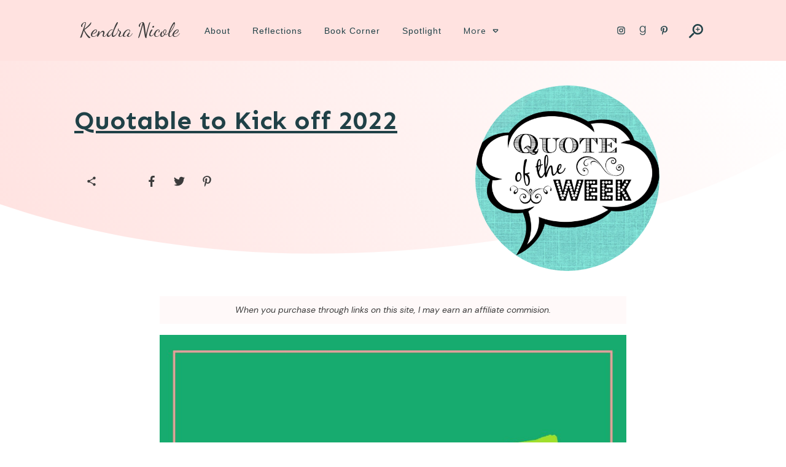

--- FILE ---
content_type: text/html; charset=UTF-8
request_url: https://kendranicole.net/quotable-to-kick-off-2022/
body_size: 71934
content:
<!doctype html>
<html lang="en-US" >
	<head>
		<link rel="profile" href="https://gmpg.org/xfn/11">
		<meta charset="UTF-8">
		<meta name="viewport" content="width=device-width, initial-scale=1">

				<script type="text/javascript">
			window.flatStyles = window.flatStyles || ''

			window.lightspeedOptimizeStylesheet = function () {
				const currentStylesheet = document.querySelector( '.tcb-lightspeed-style:not([data-ls-optimized])' )

				if ( currentStylesheet ) {
					try {
						if ( currentStylesheet.sheet && currentStylesheet.sheet.cssRules ) {
							if ( window.flatStyles ) {
								if ( this.optimizing ) {
									setTimeout( window.lightspeedOptimizeStylesheet.bind( this ), 24 )
								} else {
									this.optimizing = true;

									let rulesIndex = 0;

									while ( rulesIndex < currentStylesheet.sheet.cssRules.length ) {
										const rule = currentStylesheet.sheet.cssRules[ rulesIndex ]
										/* remove rules that already exist in the page */
										if ( rule.type === CSSRule.STYLE_RULE && window.flatStyles.includes( `${rule.selectorText}{` ) ) {
											currentStylesheet.sheet.deleteRule( rulesIndex )
										} else {
											rulesIndex ++
										}
									}
									/* optimize, mark it such, move to the next file, append the styles we have until now */
									currentStylesheet.setAttribute( 'data-ls-optimized', '1' )

									window.flatStyles += currentStylesheet.innerHTML

									this.optimizing = false
								}
							} else {
								window.flatStyles = currentStylesheet.innerHTML
								currentStylesheet.setAttribute( 'data-ls-optimized', '1' )
							}
						}
					} catch ( error ) {
						console.warn( error )
					}

					if ( currentStylesheet.parentElement.tagName !== 'HEAD' ) {
						/* always make sure that those styles end up in the head */
						const stylesheetID = currentStylesheet.id;
						/**
						 * make sure that there is only one copy of the css
						 * e.g display CSS
						 */
						if ( ( ! stylesheetID || ( stylesheetID && ! document.querySelector( `head #${stylesheetID}` ) ) ) ) {
							document.head.prepend( currentStylesheet )
						} else {
							currentStylesheet.remove();
						}
					}
				}
			}

			window.lightspeedOptimizeFlat = function ( styleSheetElement ) {
				if ( document.querySelectorAll( 'link[href*="thrive_flat.css"]' ).length > 1 ) {
					/* disable this flat if we already have one */
					styleSheetElement.setAttribute( 'disabled', true )
				} else {
					/* if this is the first one, make sure he's in head */
					if ( styleSheetElement.parentElement.tagName !== 'HEAD' ) {
						document.head.append( styleSheetElement )
					}
				}
			}
		</script>
		<title>Quotable to Kick off 2022 &#8211; KendraNicole.net</title>
<link rel='stylesheet' id='tcb-style-base-thrive_template-23923'  href='//kendranicole.net/wp-content/uploads/thrive/tcb-base-css-23923-1761099093.css' type='text/css' media='all' /><style type="text/css" id="tcb-style-template-thrive_template-23923"  onLoad="typeof window.lightspeedOptimizeStylesheet === 'function' && window.lightspeedOptimizeStylesheet()" class="tcb-lightspeed-style">@media (min-width: 300px){.tve-theme-23923 #wrapper{--header-background-width: 100%;--footer-background-width: 100%;--top-background-width: 100%;--bottom-background-width: 100%;background-color: rgb(255,255,255) !important;--background-color: rgb(255,255,255) !important;--tve-applied-background-color: rgb(255,255,255) !important;}.tve-theme-23923 .main-container{padding: 20px 10px !important;margin-top: 0px !important;background-color: rgb(255,255,255) !important;--background-color: rgb(255,255,255) !important;--tve-applied-background-color: rgb(255,255,255) !important;}:not(#layout) .tve-theme-23923 #wrapper{--layout-content-width: 1080px;--layout-background-width: 1080px;}:not(#layout) .tve-theme-23923 .main-container{--sidebar-size: 27.5%;}.tve-theme-23923 .content-section [data-css="tve-u-17724e3dc87"]{max-width: 760px;--tve-alignment: center;float: none;margin: 0px auto 30px !important;--tve-applied-max-width: 760px !important;--tve-border-width: 0px;border-left: medium;}.tve-theme-23923 .content-section .section-content{text-align: justify;padding: 20px 10px !important;}.tve-theme-23923 .sidebar-section .section-content{padding: 20px 10px !important;}.tve-theme-23923 .sidebar-section [data-css="tve-u-17724e445ea"]{margin-top: 0px !important;margin-bottom: 20px !important;}:not(#tve) .tve-theme-23923 .sidebar-section [data-css="tve-u-17725676466"]{letter-spacing: 2px;padding-bottom: 0px !important;margin-bottom: 0px !important;font-size: 13px !important;text-transform: uppercase !important;color: var(--tcb-skin-color-5) !important;--tcb-applied-color: var$(--tcb-skin-color-5) !important;--tve-applied-color: var$(--tcb-skin-color-5) !important;padding-top: 0px !important;margin-top: 0px !important;}.tve-theme-23923 .sidebar-section [data-css="tve-u-177256c9b75"] .thrive-dynamic-styled-list-item{--tve-line-height: 1.2em;margin-left: 0px !important;padding-bottom: 10px !important;}.tve-theme-23923 .sidebar-section [data-css="tve-u-177256c9b75"] .dynamic-list-icon .thrv_icon{--tcb-local-color-icon: var(--tcb-skin-color-1);--tcb-local-color-var: var$(--tcb-skin-color-1);--tve-icon-size: 12px;font-size: 12px;width: 12px;height: 12px;--tcb-icon-rotation-angle: 0deg;}:not(#tve) .tve-theme-23923 .sidebar-section [data-css="tve-u-177256c9b75"] .dynamic-list-icon .thrv_icon > :first-child{color: var(--tcb-skin-color-1);--tve-applied-color: var$(--tcb-skin-color-1);}:not(#tve) .tve-theme-23923 .sidebar-section [data-css="tve-u-177256c9b75"] .thrive-dynamic-styled-list-text a{color: inherit !important;--tve-applied-color: inherit !important;font-family: inherit !important;font-size: 16px !important;}:not(#tve) .tve-theme-23923 .sidebar-section [data-css="tve-u-177256c9b75"] .thrive-dynamic-styled-list-item p,:not(#tve) .tve-theme-23923 .sidebar-section [data-css="tve-u-177256c9b75"] .thrive-dynamic-styled-list-item li,:not(#tve) .tve-theme-23923 .sidebar-section [data-css="tve-u-177256c9b75"] .thrive-dynamic-styled-list-item blockquote,:not(#tve) .tve-theme-23923 .sidebar-section [data-css="tve-u-177256c9b75"] .thrive-dynamic-styled-list-item address,:not(#tve) .tve-theme-23923 .sidebar-section [data-css="tve-u-177256c9b75"] .thrive-dynamic-styled-list-item .tcb-plain-text,:not(#tve) .tve-theme-23923 .sidebar-section [data-css="tve-u-177256c9b75"] .thrive-dynamic-styled-list-item label{line-height: var(--tve-line-height,1.2em);}.tve-theme-23923 .sidebar-section [data-css="tve-u-177257250f8"]{background-image: none !important;padding: 0px !important;margin-top: 0px !important;margin-bottom: 20px !important;background-color: transparent !important;--background-color: transparent !important;--tve-applied-background-color: transparent !important;z-index: 11 !important;}.tve-theme-23923 .sidebar-section [data-css="tve-u-178d59c83f4"]{--tcb-local-color-f3080: var(--tcb-skin-color-0);--tcb-local-color-f2bba: rgba(241,91,91,0.5);--tcb-local-color-trewq: rgba(241,91,91,0.7);--tcb-local-color-poiuy: rgba(241,91,91,0.35);--tcb-local-color-f83d7: rgba(241,91,91,0.4);--tcb-local-color-frty6: rgba(241,91,91,0.2);--tcb-local-color-flktr: rgba(241,91,91,0.8);--tve-border-radius: 60px;border-radius: 60px;overflow: hidden;--tve-border-width: 1px;border: medium;--tve-applied-border: none;--tve-alignment: center;float: none;margin: 0px auto 40px !important;background-color: rgb(255,255,255) !important;--background-color: rgb(255,255,255) !important;--tve-applied-background-color: rgb(255,255,255) !important;}.tve-theme-23923 .sidebar-section [data-css="tve-u-178d59c83f4"] .tve_social_items{font-size: 10px !important;}.tve-theme-23923 .sidebar-section [data-css="tve-u-177256c9b75"]{--tve-alignment: left;float: left;z-index: 3;position: relative;margin-left: auto !important;margin-right: auto !important;margin-bottom: 40px !important;padding: 0px !important;}:not(#tve) .tve-theme-23923 .sidebar-section [data-css="tve-u-178d5a8af09"]{letter-spacing: 2px;padding-bottom: 0px !important;margin-bottom: 0px !important;font-size: 13px !important;text-transform: uppercase !important;color: var(--tcb-skin-color-5) !important;--tcb-applied-color: var$(--tcb-skin-color-5) !important;--tve-applied-color: var$(--tcb-skin-color-5) !important;padding-top: 0px !important;margin-top: 0px !important;}.tve-theme-23923 .sidebar-section [data-css="tve-u-178d5bd45dd"]{margin-top: 0px !important;margin-bottom: 10px !important;}:not(#tve) .tve-theme-23923 .sidebar-section [data-css="tve-u-178da075100"] input{border: medium;border-top-left-radius: 50px;overflow: hidden;border-bottom-left-radius: 50px;font-size: 12px;color: rgba(0,0,0,0.65);--tcb-applied-color: rgba(0,0,0,0.65);letter-spacing: var(--tve-letter-spacing,1px);}:not(#tve) .tve-theme-23923 .sidebar-section [data-css="tve-u-178da0750fe"] button{border-top-right-radius: 50px;overflow: hidden;border-bottom-right-radius: 50px;font-size: var(--tve-font-size,12px);letter-spacing: 1px;padding: 14px !important;background-color: var(--tcb-skin-color-0) !important;background-image: none !important;--background-color: var(--tcb-skin-color-0) !important;--tve-applied-background-color: var$(--tcb-skin-color-0) !important;}.tve-theme-23923 .sidebar-section [data-css="tve-u-178da075100"] input{letter-spacing: 2px;background-color: rgb(244,244,244) !important;padding: 14px !important;--background-color: rgb(244,244,244) !important;--tve-applied-background-color: rgb(244,244,244) !important;}.tve-theme-23923 .sidebar-section [data-css="tve-u-178da0750ff"]{padding-left: 5px !important;padding-right: 5px !important;}.tve-theme-23923 .sidebar-section [data-css="tve-u-178da0750fe"]{--tve-font-size: 12px;}.tve-theme-23923 .sidebar-section [data-css="tve-u-178da075100"]{--tve-letter-spacing: 1px;}.tve-theme-23923 .sidebar-section [data-css="tve-u-178da088180"]{margin-bottom: 60px !important;}:not(#tve) .tve-theme-23923 .sidebar-section [data-css="tve-u-178da0ba592"]{letter-spacing: 2px;padding-bottom: 0px !important;margin-bottom: 0px !important;color: var(--tcb-skin-color-5) !important;--tcb-applied-color: var$(--tcb-skin-color-5) !important;--tve-applied-color: var$(--tcb-skin-color-5) !important;font-size: 13px !important;text-transform: uppercase !important;}.tve-theme-23923 .sidebar-section .tcb-post-list[data-css="tve-u-178da0cc9d1"] .post-wrapper.thrv_wrapper{width: calc(100% + 0px);}.tve-theme-23923 .sidebar-section [data-css="tve-u-178da0cc9d1"].tcb-post-list .post-wrapper{border: 1px solid rgba(0,0,0,0.1);border-radius: 14px;overflow: hidden;--tve-border-radius: 14px;padding: 14px !important;}.tve-theme-23923 .sidebar-section [data-css="tve-u-178da0cc9d1"].tcb-post-list [data-css="tve-u-178da0cc9d4"]{padding: 0px !important;}.tve-theme-23923 .sidebar-section [data-css="tve-u-178da0cc9d1"].tcb-post-list [data-css="tve-u-178da0cc9d3"]{--tve-font-size: 12px;margin: 0px 0px 20px !important;}.tve-theme-23923 .sidebar-section [data-css="tve-u-178da0cc9d1"].tcb-post-list [data-css="tve-u-178da0cc9e7"]{font-size: 12px;width: 12px;height: 12px;display: inline-block;--tcb-local-color-icon: rgb(255,255,255);--tcb-local-color-var: rgb(255,255,255);--tve-icon-size: 12px;float: right;z-index: 3;position: relative;margin-top: 0px !important;margin-bottom: 0px !important;padding-left: 0px !important;}:not(#tve) .tve-theme-23923 .sidebar-section [data-css="tve-u-178da0cc9d1"].tcb-post-list [data-css="tve-u-178da0cc9e7"] > :first-child{color: rgb(255,255,255);}.tve-theme-23923 .sidebar-section [data-css="tve-u-178da0cc9d1"].tcb-post-list [data-css="tve-u-178da0cc9d4"] > .tcb-flex-col > .tcb-col{justify-content: center;}:not(#tve) .tve-theme-23923 .sidebar-section [data-css="tve-u-178da0cc9d1"].tcb-post-list [data-css="tve-u-178da0cc9d3"] p,:not(#tve) .tve-theme-23923 .sidebar-section [data-css="tve-u-178da0cc9d1"].tcb-post-list [data-css="tve-u-178da0cc9d3"] li,:not(#tve) .tve-theme-23923 .sidebar-section [data-css="tve-u-178da0cc9d1"].tcb-post-list [data-css="tve-u-178da0cc9d3"] blockquote,:not(#tve) .tve-theme-23923 .sidebar-section [data-css="tve-u-178da0cc9d1"].tcb-post-list [data-css="tve-u-178da0cc9d3"] address,:not(#tve) .tve-theme-23923 .sidebar-section [data-css="tve-u-178da0cc9d1"].tcb-post-list [data-css="tve-u-178da0cc9d3"] .tcb-plain-text,:not(#tve) .tve-theme-23923 .sidebar-section [data-css="tve-u-178da0cc9d1"].tcb-post-list [data-css="tve-u-178da0cc9d3"] label,:not(#tve) .tve-theme-23923 .sidebar-section [data-css="tve-u-178da0cc9d1"].tcb-post-list [data-css="tve-u-178da0cc9d3"] h1,:not(#tve) .tve-theme-23923 .sidebar-section [data-css="tve-u-178da0cc9d1"].tcb-post-list [data-css="tve-u-178da0cc9d3"] h2,:not(#tve) .tve-theme-23923 .sidebar-section [data-css="tve-u-178da0cc9d1"].tcb-post-list [data-css="tve-u-178da0cc9d3"] h3,:not(#tve) .tve-theme-23923 .sidebar-section [data-css="tve-u-178da0cc9d1"].tcb-post-list [data-css="tve-u-178da0cc9d3"] h4,:not(#tve) .tve-theme-23923 .sidebar-section [data-css="tve-u-178da0cc9d1"].tcb-post-list [data-css="tve-u-178da0cc9d3"] h5,:not(#tve) .tve-theme-23923 .sidebar-section [data-css="tve-u-178da0cc9d1"].tcb-post-list [data-css="tve-u-178da0cc9d3"] h6{color: rgba(0,0,0,0.5);}:not(#tve) .tve-theme-23923 .sidebar-section [data-css="tve-u-178da0cc9d1"].tcb-post-list [data-css="tve-u-178da0cc9d3"] p,:not(#tve) .tve-theme-23923 .sidebar-section [data-css="tve-u-178da0cc9d1"].tcb-post-list [data-css="tve-u-178da0cc9d3"] li,:not(#tve) .tve-theme-23923 .sidebar-section [data-css="tve-u-178da0cc9d1"].tcb-post-list [data-css="tve-u-178da0cc9d3"] blockquote,:not(#tve) .tve-theme-23923 .sidebar-section [data-css="tve-u-178da0cc9d1"].tcb-post-list [data-css="tve-u-178da0cc9d3"] address,:not(#tve) .tve-theme-23923 .sidebar-section [data-css="tve-u-178da0cc9d1"].tcb-post-list [data-css="tve-u-178da0cc9d3"] .tcb-plain-text,:not(#tve) .tve-theme-23923 .sidebar-section [data-css="tve-u-178da0cc9d1"].tcb-post-list [data-css="tve-u-178da0cc9d3"] label{font-size: var(--tve-font-size,12px);}:not(#tve) .tve-theme-23923 .sidebar-section [data-css="tve-u-178da0cc9d1"].tcb-post-list [data-css="tve-u-178da0cc9e9"]{padding-top: 0px !important;margin-top: 0px !important;padding-bottom: 0px !important;margin-bottom: 0px !important;font-size: 16px !important;}.tve-theme-23923 .sidebar-section [data-css="tve-u-178da0cc9d1"].tcb-post-list [data-css="tve-u-178da0cc9e8"]{padding: 0px !important;margin-bottom: 8px !important;}.tve-theme-23923 .sidebar-section [data-css="tve-u-178da0cc9d1"].tcb-post-list [data-css="tve-u-178da0cc9d6"]{padding: 0px !important;}:not(#tve) .tve-theme-23923 .sidebar-section [data-css="tve-u-178da0cc9d1"].tcb-post-list [data-css="tve-u-178da0cc9d7"]{line-height: 1em !important;padding-top: 0px !important;margin-top: 0px !important;padding-bottom: 0px !important;margin-bottom: 0px !important;}:not(#tve) .tve-theme-23923 .sidebar-section [data-css="tve-u-178da0cc9d1"].tcb-post-list [data-css="tve-u-178da0cc9e3"]{line-height: 1em !important;padding-top: 0px !important;margin-top: 0px !important;padding-bottom: 0px !important;margin-bottom: 0px !important;}.tve-theme-23923 .sidebar-section [data-css="tve-u-178da0cc9d1"].tcb-post-list [data-css="tve-u-178da0cc9e2"]{position: relative;float: left;z-index: 3;}.tve-theme-23923 .sidebar-section [data-css="tve-u-178da0cc9d1"].tcb-post-list [data-css="tve-u-178da0cc9df"]{padding: 0px !important;}.tve-theme-23923 .sidebar-section [data-css="tve-u-178da0cc9d1"].tcb-post-list [data-css="tve-u-178da0cc9de"]{--tve-color: rgb(255,255,255);--tve-applied---tve-color: rgb(255,255,255);border-radius: 0px;overflow: hidden;margin-top: 0px !important;margin-bottom: 0px !important;background-color: transparent !important;--tve-applied-background-color: transparent !important;}:not(#tve) .tve-theme-23923 .sidebar-section [data-css="tve-u-178da0cc9d1"].tcb-post-list [data-css="tve-u-178da0cc9de"] p,:not(#tve) .tve-theme-23923 .sidebar-section [data-css="tve-u-178da0cc9d1"].tcb-post-list [data-css="tve-u-178da0cc9de"] li,:not(#tve) .tve-theme-23923 .sidebar-section [data-css="tve-u-178da0cc9d1"].tcb-post-list [data-css="tve-u-178da0cc9de"] blockquote,:not(#tve) .tve-theme-23923 .sidebar-section [data-css="tve-u-178da0cc9d1"].tcb-post-list [data-css="tve-u-178da0cc9de"] address,:not(#tve) .tve-theme-23923 .sidebar-section [data-css="tve-u-178da0cc9d1"].tcb-post-list [data-css="tve-u-178da0cc9de"] .tcb-plain-text,:not(#tve) .tve-theme-23923 .sidebar-section [data-css="tve-u-178da0cc9d1"].tcb-post-list [data-css="tve-u-178da0cc9de"] label,:not(#tve) .tve-theme-23923 .sidebar-section [data-css="tve-u-178da0cc9d1"].tcb-post-list [data-css="tve-u-178da0cc9de"] h1,:not(#tve) .tve-theme-23923 .sidebar-section [data-css="tve-u-178da0cc9d1"].tcb-post-list [data-css="tve-u-178da0cc9de"] h2,:not(#tve) .tve-theme-23923 .sidebar-section [data-css="tve-u-178da0cc9d1"].tcb-post-list [data-css="tve-u-178da0cc9de"] h3,:not(#tve) .tve-theme-23923 .sidebar-section [data-css="tve-u-178da0cc9d1"].tcb-post-list [data-css="tve-u-178da0cc9de"] h4,:not(#tve) .tve-theme-23923 .sidebar-section [data-css="tve-u-178da0cc9d1"].tcb-post-list [data-css="tve-u-178da0cc9de"] h5,:not(#tve) .tve-theme-23923 .sidebar-section [data-css="tve-u-178da0cc9d1"].tcb-post-list [data-css="tve-u-178da0cc9de"] h6{color: var(--tve-color,rgb(255,255,255));--tve-applied-color: var$(--tve-color,rgb(255,255,255));--tcb-applied-color: rgb(255,255,255);}.tve-theme-23923 .sidebar-section [data-css="tve-u-178da0cc9d1"].tcb-post-list [data-css="tve-u-178da0cc9df"] > .tcb-flex-col > .tcb-col{justify-content: center;}.tve-theme-23923 .sidebar-section [data-css="tve-u-178da0cc9d1"].tcb-post-list [data-css="tve-u-178da0cc9dc"]{border-radius: 101px;overflow: hidden;background-color: var(--tcb-skin-color-29) !important;--tve-applied-background-color: var$(--tcb-skin-color-29) !important;--background-color: var(--tcb-skin-color-29) !important;}:not(#tve) .tve-theme-23923 .sidebar-section [data-css="tve-u-178da0cc9d1"].tcb-post-list .thrv-content-box [data-css="tve-u-178da0cc9dd"] p,:not(#tve) .tve-theme-23923 .sidebar-section [data-css="tve-u-178da0cc9d1"].tcb-post-list .thrv-content-box [data-css="tve-u-178da0cc9dd"] li,:not(#tve) .tve-theme-23923 .sidebar-section [data-css="tve-u-178da0cc9d1"].tcb-post-list .thrv-content-box [data-css="tve-u-178da0cc9dd"] blockquote,:not(#tve) .tve-theme-23923 .sidebar-section [data-css="tve-u-178da0cc9d1"].tcb-post-list .thrv-content-box [data-css="tve-u-178da0cc9dd"] address,:not(#tve) .tve-theme-23923 .sidebar-section [data-css="tve-u-178da0cc9d1"].tcb-post-list .thrv-content-box [data-css="tve-u-178da0cc9dd"] .tcb-plain-text,:not(#tve) .tve-theme-23923 .sidebar-section [data-css="tve-u-178da0cc9d1"].tcb-post-list .thrv-content-box [data-css="tve-u-178da0cc9dd"] label,:not(#tve) .tve-theme-23923 .sidebar-section [data-css="tve-u-178da0cc9d1"].tcb-post-list .thrv-content-box [data-css="tve-u-178da0cc9dd"] h1,:not(#tve) .tve-theme-23923 .sidebar-section [data-css="tve-u-178da0cc9d1"].tcb-post-list .thrv-content-box [data-css="tve-u-178da0cc9dd"] h2,:not(#tve) .tve-theme-23923 .sidebar-section [data-css="tve-u-178da0cc9d1"].tcb-post-list .thrv-content-box [data-css="tve-u-178da0cc9dd"] h3,:not(#tve) .tve-theme-23923 .sidebar-section [data-css="tve-u-178da0cc9d1"].tcb-post-list .thrv-content-box [data-css="tve-u-178da0cc9dd"] h4,:not(#tve) .tve-theme-23923 .sidebar-section [data-css="tve-u-178da0cc9d1"].tcb-post-list .thrv-content-box [data-css="tve-u-178da0cc9dd"] h5,:not(#tve) .tve-theme-23923 .sidebar-section [data-css="tve-u-178da0cc9d1"].tcb-post-list .thrv-content-box [data-css="tve-u-178da0cc9dd"] h6{color: var(--tve-color,rgb(255,255,255));--tve-applied-color: var$(--tve-color,rgb(255,255,255));--tcb-applied-color: rgb(255,255,255);}.tve-theme-23923 .sidebar-section [data-css="tve-u-178da0cc9d1"].tcb-post-list .thrv-content-box [data-css="tve-u-178da0cc9dd"]{--tve-color: rgb(255,255,255);--tve-applied---tve-color: rgb(255,255,255);min-height: 1px;}.tve-theme-23923 .sidebar-section [data-css="tve-u-178da0cc9d1"].tcb-post-list [data-css="tve-u-178da0cc9e0"]{max-width: 55.7377%;}.tve-theme-23923 .sidebar-section [data-css="tve-u-178da0cc9d1"].tcb-post-list [data-css="tve-u-178da0cc9e5"]{max-width: 55.7377%;}.tve-theme-23923 .sidebar-section [data-css="tve-u-178da0cc9d1"].tcb-post-list [data-css="tve-u-178da0cc9db"]{float: right;z-index: 3;position: relative;padding: 6px 12px !important;margin: 0px !important;}.tve-theme-23923 .sidebar-section [data-css="tve-u-178da0cc9d1"].tcb-post-list [data-css="tve-u-178da0cc9db"] > .tve-cb{display: flex;justify-content: center;flex-direction: column;}:not(#tve) .tve-theme-23923 .sidebar-section [data-css="tve-u-178da0cc9d1"].tcb-post-list [data-css="tve-u-178da0cc9ea"]{padding-top: 0px !important;margin-top: 0px !important;padding-bottom: 0px !important;margin-bottom: 0px !important;}.tve-theme-23923 .sidebar-section .tcb-post-list[data-css="tve-u-178da0cc9d1"] .post-wrapper.thrv_wrapper:nth-child(n+2){margin-top: 20px !important;}.tve-theme-23923 .sidebar-section .tcb-post-list[data-css="tve-u-178da0cc9d1"] .post-wrapper.thrv_wrapper:not(:nth-child(n+2)){margin-top: 0px !important;}.tve-theme-23923 .sidebar-section .tcb-post-list[data-css="tve-u-178da0cc9d1"] .post-wrapper.thrv_wrapper:nth-child(n){margin-right: 0px !important;}:not(#tve) .tve-theme-23923 .sidebar-section [data-css="tve-u-178da0cc9d1"].tcb-post-list [data-css="tve-u-178da0df721"]{font-size: 11px !important;}:not(#tve) .tve-theme-23923 .sidebar-section [data-css="tve-u-178da0cc9d1"].tcb-post-list [data-css="tve-u-178da0e5e6c"]{line-height: 1.6em !important;}:not(#tve) .tve-theme-23923 .sidebar-section [data-css="tve-u-178da0f62b0"] svg.tcb-icon,:not(#tve) .tve-theme-23923 .sidebar-section [data-css="tve-u-178da0f62b0"] .tve_s_icon .tve_sc_icon{color: var(--tcb-skin-color-0);--tve-applied-color: var$(--tcb-skin-color-0);}.tve-theme-23923 .sidebar-section [data-css="tve-u-178da104294"]{--tve-border-radius: 14px;border-radius: 14px;overflow: hidden;background-image: linear-gradient(rgba(255,255,255,0.5),rgba(255,255,255,0.5)),url("https://kendranicole.net/wp-content/uploads/thrive-theme/images/ommi_square_01.jpg") !important;background-size: auto,cover !important;background-position: 50% 50%,50% 0% !important;background-attachment: scroll,scroll !important;background-repeat: no-repeat,no-repeat !important;--background-image: linear-gradient(rgba(255,255,255,0.5),rgba(255,255,255,0.5)),url("https://kendranicole.net/wp-content/uploads/thrive-theme/images/ommi_square_01.jpg") !important;--background-size: auto,cover !important;--background-position: 50% 50%,50% 0% !important;--background-attachment: scroll,scroll !important;--background-repeat: no-repeat,no-repeat !important;--tve-applied-background-image: linear-gradient(rgba(255,255,255,0.5),rgba(255,255,255,0.5)),url("https://kendranicole.net/wp-content/uploads/thrive-theme/images/ommi_square_01.jpg") !important;}.tve-theme-23923 .sidebar-section [data-css="tve-u-178da1110bf"]{max-width: 158px;--tve-alignment: center;float: none;background-image: none !important;padding: 0px !important;margin: 0px auto 28px !important;background-color: transparent !important;--background-color: transparent !important;--tve-applied-background-color: transparent !important;z-index: 11 !important;--tve-applied-max-width: 158px !important;}.tve-theme-23923 .sidebar-section [data-css="tve-u-178da11347e"]{text-align: center;}:not(#tve) .tve-theme-23923 .sidebar-section [data-css="tve-u-178da119149"]{letter-spacing: 2px;padding-bottom: 0px !important;margin-bottom: 0px !important;color: var(--tcb-skin-color-1) !important;--tcb-applied-color: var$(--tcb-skin-color-1) !important;--tve-applied-color: var$(--tcb-skin-color-1) !important;font-size: 13px !important;text-transform: uppercase !important;}.tve-theme-23923 .sidebar-section [data-css="tve-u-178da11cf63"] > .tve-cb{display: flex;justify-content: center;flex-direction: column;}.tve-theme-23923 .sidebar-section [data-css="tve-u-178da11cf63"]{margin-bottom: 60px !important;}.tve-theme-23923 .content-section [data-css="tve-u-17729c61234"]{--tve-border-radius: 29px;border-radius: 29px;overflow: hidden;--tcb-social-share-master-color: rgb(59,59,59);margin-top: 0px !important;margin-bottom: 0px !important;font-size: 14px !important;background-color: var(--tcb-skin-color-0) !important;--background-color: var(--tcb-skin-color-0) !important;--tve-applied-background-color: var$(--tcb-skin-color-0) !important;padding: 1px 1px 1px 12px !important;}.tve-theme-23923 .content-section [data-css="tve-u-17729c61234"] .tve_social_items{font-size: 14px !important;}.tve-theme-23923 .top-section [data-css="tve-u-17724e12936"]{margin-bottom: 0px !important;z-index: 14 !important;margin-top: 20px !important;}:not(#tve) .tve-theme-23923 .top-section [data-css="tve-u-178d54ee12f"]{padding-bottom: 0px !important;margin-bottom: 0px !important;color: var(--tcb-skin-color-23) !important;--tcb-applied-color: var$(--tcb-skin-color-23) !important;--tve-applied-color: var$(--tcb-skin-color-23) !important;}.tve-theme-23923 .top-section .section-content{justify-content: center;display: flex;flex-direction: column;--tve-color: var(--tcb-skin-color-22);--tve-applied---tve-color: var$(--tcb-skin-color-22);min-height: 265px !important;padding: 40px 20px 1px !important;}.tve-theme-23923 .top-section .section-background{background-image: linear-gradient(61deg,var(--tcb-skin-color-0) 0%,var(--tcb-skin-color-27) 100%) !important;--background-image: linear-gradient(61deg,var(--tcb-skin-color-0) 0%,var(--tcb-skin-color-27) 100%) !important;--tve-applied-background-image: linear-gradient(61deg,var$(--tcb-skin-color-0) 0%,var$(--tcb-skin-color-27) 100%) !important;background-color: var(--tcb-skin-color-0) !important;--background-color: var(--tcb-skin-color-0) !important;--tve-applied-background-color: var$(--tcb-skin-color-0) !important;background-size: auto !important;background-position: 50% 50% !important;background-attachment: scroll !important;background-repeat: no-repeat !important;--background-size: auto auto !important;--background-position: 50% 50% !important;--background-attachment: scroll !important;--background-repeat: no-repeat !important;}.tve-theme-23923 .top-section [data-css="tve-u-178d9d9ef10"]{--tve-border-radius: 500px;border-radius: 500px;overflow: hidden;background-image: url("https://kendranicole.net/wp-content/uploads/2025/10/Bookish-Consideration-Broken-Reading-1024x1024.jpg?dynamic_featured=1&size=large") !important;background-size: cover !important;background-position: 50% 50% !important;background-attachment: scroll !important;background-repeat: no-repeat !important;--background-image: url("https://kendranicole.net/wp-content/uploads/2025/10/Bookish-Consideration-Broken-Reading-1024x1024.jpg?dynamic_featured=1&size=large") !important;--background-size: cover !important;--background-position: 50% 50% !important;--background-attachment: scroll !important;--background-repeat: no-repeat !important;--tve-applied-background-image: url("https://kendranicole.net/wp-content/uploads/2025/10/Bookish-Consideration-Broken-Reading-1024x1024.jpg?dynamic_featured=1&size=large") !important;}.tve-theme-23923 .top-section [data-css="tve-u-178d9da0cd2"]{width: 300px;--tve-applied-width: 300px !important;padding: 1px !important;margin: 0px !important;}.tve-theme-23923 .top-section [data-css="tve-u-178d9da2ecd"]{height: 300px !important;--tve-applied-height: 300px !important;}.tve-theme-23923 .top-section [data-css="tve-u-178d9da6e51"] > .tcb-flex-col > .tcb-col{justify-content: center;}.tve-theme-23923 .top-section [data-css="tve-u-178d9da6e51"] > .tcb-flex-col{padding-left: 40px;}.tve-theme-23923 .top-section [data-css="tve-u-178d9da6e51"]{margin-left: -40px;padding: 0px !important;}.tve-theme-23923 .top-section [data-css="tve-u-178d9da8b3e"]{margin: 0px !important;}.tve-theme-23923 .top-section [data-css="tve-u-178d9da0cd2"] > .tve-cb{justify-content: center;display: flex;flex-direction: column;}.tve-theme-23923 .content-section [data-css="tve-u-178d9df7a9a"]{font-size: 16px;margin-left: auto;--tcb-local-color-icon: var(--tcb-skin-color-4);--tcb-local-color-var: var$(--tcb-skin-color-4);--tve-icon-size: 16px;width: 16px;height: 16px;float: left;z-index: 3;position: relative;--tve-alignment: left;--tve-border-radius: 38px;border-radius: 38px;overflow: hidden;margin-right: 20px !important;margin-top: 3px !important;margin-bottom: 0px !important;padding: 6px !important;background-color: var(--tcb-skin-color-0) !important;--background-color: var(--tcb-skin-color-0) !important;--tve-applied-background-color: var$(--tcb-skin-color-0) !important;}:not(#tve) .tve-theme-23923 .content-section [data-css="tve-u-178d9df7a9a"] > :first-child{color: var(--tcb-skin-color-4);--tve-applied-color: var$(--tcb-skin-color-4);}.tve-theme-23923 .content-section [data-css="tve-u-178d9dfd080"]{padding: 1px !important;margin: 0px !important;}.tve-theme-23923 .content-section [data-css="tve-u-17729c61234"] .tve_social_items .tve_s_item{display: inline-block;}.tve-theme-23923 .content-section [data-css="tve-u-178d9e958f0"]{margin-top: 0px !important;margin-bottom: 0px !important;margin-right: 16px !important;}.tve-theme-23923 .top-section [data-css="tve-u-178da23013a"]{height: 200px;bottom: 0px;transform: scaleX(-1);}.tve-theme-23923 .top-section [data-css="tve-u-178da240a41"]{padding-bottom: 70px !important;}.tve-theme-23923 .top-section [data-css="tve-u-178da2937c4"]{font-size: 300px;margin-left: auto;margin-right: auto;--tcb-local-color-icon: rgba(255,255,255,0.06);--tcb-local-color-var: rgba(255,255,255,0.06);--tve-icon-size: 300px;width: 300px;height: 300px;position: absolute;bottom: 0px;left: -117px;margin-top: 0px !important;margin-bottom: 0px !important;z-index: 10 !important;}:not(#tve) .tve-theme-23923 .top-section [data-css="tve-u-178da2937c4"] > :first-child{color: rgba(255,255,255,0.06);--tve-applied-color: rgba(255,255,255,0.06);}.tve-theme-23923 .bottom-section .section-background{background-image: none !important;--background-image: none !important;--tve-applied-background-image: none !important;background-color: var(--tcb-skin-color-2) !important;--background-color: var(--tcb-skin-color-2) !important;--tve-applied-background-color: var$(--tcb-skin-color-2) !important;}.tve-theme-23923 .bottom-section .section-content{display: flex;flex-direction: column;min-height: 1px !important;padding: 40px 20px 20px !important;}.tve-theme-23923 .bottom-section [data-css="tve-u-178d9fee225"]{margin-bottom: 6px !important;}:not(#tve) .tve-theme-23923 .bottom-section [data-css="tve-u-178da322223"]{font-size: 12px !important;color: rgba(0,0,0,0.3) !important;--tcb-applied-color: rgba(0,0,0,0.3) !important;--tve-applied-color: rgba(0,0,0,0.3) !important;padding-top: 0px !important;margin-top: 0px !important;padding-bottom: 0px !important;margin-bottom: 0px !important;font-family: Arial,Helvetica,sans-serif !important;font-weight: var(--g-regular-weight,normal) !important;font-style: normal !important;}.tve-theme-23923 .bottom-section [data-css="tve-u-178da322288"]{--tcb-local-color-bcd13: var(--tcb-local-color-eca3f);--form-color: --tcb-skin-color-0;border-radius: 12px;overflow: hidden;--tcb-local-color-eca3f: var(--tcb-skin-color-0);padding: 1px !important;background-color: transparent !important;--tve-applied-background-color: transparent !important;margin: 0px !important;--background-color: transparent !important;}.tve-theme-23923 .bottom-section #lg-knk5ujd3 .tve_lg_regular_input:not(.tcb-excluded-from-group-item){--tve-font-size: 12px;}:not(#tve) .tve-theme-23923 .bottom-section #lg-knk5ujd3 .tve_lg_regular_input:not(.tcb-excluded-from-group-item) input,:not(#tve) .tve-theme-23923 .bottom-section #lg-knk5ujd3 .tve_lg_regular_input:not(.tcb-excluded-from-group-item) textarea{border: medium;--tve-applied-border: none;border-radius: 133px;overflow: hidden;background-image: none !important;--tve-applied-background-image: none !important;background-color: rgb(255,255,255) !important;--tve-applied-background-color: rgb(255,255,255) !important;padding: 14px 18px !important;}.tve-theme-23923 .bottom-section #lg-knk5ujd3 .tve_lg_regular_input#lg-kcf040v8{--tve-font-size: 12px;}:not(#tve) .tve-theme-23923 .bottom-section #lg-knk5ujd3 .tve_lg_regular_input#lg-kcf040v8 input,:not(#tve) .tve-theme-23923 .bottom-section #lg-knk5ujd3 .tve_lg_regular_input#lg-kcf040v8 textarea{border: medium;--tve-applied-border: none;border-radius: 12px;overflow: hidden;background-image: none !important;--tve-applied-background-image: none !important;background-color: rgb(255,255,255) !important;--tve-applied-background-color: rgb(255,255,255) !important;padding: 14px 18px !important;}.tve-theme-23923 .bottom-section #lg-knk5ujd3 .tve-form-button .tcb-button-link{border-radius: 100px;overflow: hidden;letter-spacing: var(--tve-letter-spacing,2px);background-color: var(--tcb-local-color-9bd08) !important;padding: 18px 22px !important;}:not(#tve) .tve-theme-23923 .bottom-section #lg-knk5ujd3 .tve-form-button .tcb-button-link{font-size: var(--tve-font-size,12px) !important;}.tve-theme-23923 .bottom-section #lg-knk5ujd3 .tve-form-button{--tve-font-size: 12px;--tve-font-weight: var(--g-bold-weight,bold);--tve-letter-spacing: 2px;--tcb-local-color-1bda9: rgb(19,114,211);--tve-color: rgb(255,255,255);--tcb-local-color-9bd08: var(--tcb-local-color-eca3f);--tve-alignment: right;float: right;z-index: 3;position: relative;margin-left: auto !important;margin-right: auto !important;margin-top: 0px !important;}:not(#tve) .tve-theme-23923 .bottom-section #lg-knk5ujd3 .tve-form-button .tcb-button-link span{font-weight: var(--tve-font-weight,var(--g-bold-weight,bold));color: var(--tve-color,rgb(255,255,255));--tcb-applied-color: rgb(255,255,255);}.tve-theme-23923 .bottom-section #lg-knk5ujd3 .tve-form-button.tve-color-set{--tcb-local-color-9bd08: var(--tcb-local-color-eca3f);}:not(#tve) .tve-theme-23923 .bottom-section #lg-knk5ujd3 .tve_lg_regular_input#lg-kcf040v8 input,:not(#tve) .tve-theme-23923 .bottom-section #lg-knk5ujd3 .tve_lg_regular_input#lg-kcf040v8 textarea,:not(#tve) .tve-theme-23923 .bottom-section #lg-knk5ujd3 .tve_lg_regular_input#lg-kcf040v8 input::placeholder,:not(#tve) .tve-theme-23923 .bottom-section #lg-knk5ujd3 .tve_lg_regular_input#lg-kcf040v8 textarea::placeholder{font-size: var(--tve-font-size,12px);}:not(#tve) .tve-theme-23923 .bottom-section #lg-knk5ujd3 .tve_lg_regular_input:not(.tcb-excluded-from-group-item) input,:not(#tve) .tve-theme-23923 .bottom-section #lg-knk5ujd3 .tve_lg_regular_input:not(.tcb-excluded-from-group-item) textarea,:not(#tve) .tve-theme-23923 .bottom-section #lg-knk5ujd3 .tve_lg_regular_input:not(.tcb-excluded-from-group-item) input::placeholder,:not(#tve) .tve-theme-23923 .bottom-section #lg-knk5ujd3 .tve_lg_regular_input:not(.tcb-excluded-from-group-item) textarea::placeholder{font-size: var(--tve-font-size,12px);}.tve-theme-23923 .bottom-section [data-css="tve-u-178da3512a4"]{height: 71px;top: 0px;transform: rotate(180deg);fill: rgba(255,255,255,0.55);}:not(#tve) .tve-theme-23923 .bottom-section [data-css="tve-u-178da35ec01"]{padding-bottom: 0px !important;margin-bottom: 0px !important;}.tve-theme-23923 .bottom-section [data-css="tve-u-178da362baf"]{max-width: 42%;}.tve-theme-23923 .bottom-section [data-css="tve-u-178da362bc6"]{max-width: 58%;}:not(#tve) .tve-theme-23923 .bottom-section [data-css="tve-u-17b8921beca"]{color: var(--tcb-skin-color-24) !important;--tcb-applied-color: var$(--tcb-skin-color-24) !important;--tve-applied-color: var$(--tcb-skin-color-24) !important;}.tve-theme-23923 .top-section [data-css="tve-u-17b89232ebc"]{--tcb-local-color-icon: rgb(59,59,59);--tcb-local-color-var: rgb(59,59,59);--tve-icon-size: 18px;float: left;z-index: 3;position: relative;--tve-alignment: left;}.tve-theme-23923 .top-section [data-css="tve-u-17b89233d78"]::after{clear: both;}.tve-theme-23923 .top-section [data-css="tve-u-17b89237806"]{display: block;padding-top: 0px !important;padding-bottom: 0px !important;margin-top: 0px !important;margin-bottom: 0px !important;}.tve-theme-23923 .top-section [data-css="tve-u-17b8924267d"]{max-width: 15%;}.tve-theme-23923 .top-section [data-css="tve-u-17b892426a1"]{max-width: 85%;}.tve-theme-23923 .top-section [data-css="tve-u-17b89245fd4"]{justify-content: center !important;}.tve-theme-23923 .top-section [data-css="tve-u-17b89237806"] > .tve-cb{display: block;}.tve-theme-23923 .content-section [data-css="tve-u-17887ebc18c"]{max-width: 650px;--tve-border-radius: 10px;border-radius: 10px;overflow: hidden;padding: 12px !important;background-color: var(--tcb-skin-color-9) !important;--background-color: var(--tcb-skin-color-9) !important;--tve-applied-background-color: var$(--tcb-skin-color-9) !important;--tcb-local-color-62516: var(--tcb-skin-color-0) !important;min-width: 100% !important;margin-bottom: 0px !important;}.tve-theme-23923 .content-section [data-css="tve-u-17b892751ec"]{margin-top: 0px !important;margin-bottom: 0px !important;}.tve-theme-23923 .content-section [data-css="tve-u-17b892751ed"]{padding-top: 0px !important;padding-bottom: 0px !important;}.tve-theme-23923 .content-section [data-css="tve-u-17b892751ed"] > .tcb-flex-col > .tcb-col{justify-content: center;}.tve-theme-23923 .content-section [data-css="tve-u-17b892751f0"] .tcb-button-link{border-bottom: medium;letter-spacing: var(--tve-letter-spacing,2px);background-color: rgb(255,255,255) !important;padding: 18px !important;}:not(#tve) .tve-theme-23923 .content-section [data-css="tve-u-17b892751f0"] .tcb-button-link span{color: var(--tve-color,var(--tcb-skin-color-24));font-weight: var(--tve-font-weight,var(--g-regular-weight,normal));text-transform: var(--tve-text-transform,uppercase);--tcb-applied-color: var$(--tcb-skin-color-24);--tve-applied-color: var$(--tve-color,var$(--tcb-skin-color-24));}.tve-theme-23923 .content-section [data-css="tve-u-17b892751f0"]{--tve-color: var(--tcb-skin-color-24);--tve-font-size: 12px;--tve-font-weight: var(--g-regular-weight,normal);--tve-letter-spacing: 2px;--tcb-local-color-f7f2b: rgb(19,114,211);--tcb-local-color-0359f: rgba(19,114,211,0.8);--tve-text-transform: uppercase;--tcb-local-color-0328f: var(--tcb-skin-color-24);--tcb-local-color-7f7c0: rgb(4,20,37);--tve-applied---tve-color: var$(--tcb-skin-color-24);--tcb-local-color-d127c: var(--tcb-local-color-0328f) !important;--tcb-local-color-4d4c5: rgba(20,115,210,0.8) !important;margin-top: 0px !important;margin-bottom: 0px !important;min-width: 100% !important;}:not(#tve) .tve-theme-23923 .content-section [data-css="tve-u-17b892751f0"]:hover .tcb-button-link{background-color: var(--tcb-skin-color-0) !important;border-bottom: medium !important;background-image: none !important;--background-image: none !important;--tve-applied-background-image: none !important;--background-color: var(--tcb-skin-color-0) !important;--tve-applied-background-color: var$(--tcb-skin-color-0) !important;}:not(#tve) .tve-theme-23923 .content-section [data-css="tve-u-17b892751f0"]:hover .tcb-button-link span{color: var(--tve-color,var(--tcb-skin-color-22)) !important;--tcb-applied-color: var$(--tcb-skin-color-22) !important;--tve-applied-color: var$(--tve-color,var$(--tcb-skin-color-22)) !important;}:not(#tve) .tve-theme-23923 .content-section [data-css="tve-u-17b892751f0"]:hover{--tve-color: var(--tcb-skin-color-22) !important;--tve-applied---tve-color: var$(--tcb-skin-color-22) !important;}.tve-theme-23923 .content-section [data-css="tve-u-17b892751f0"] .tcb-button-link::after{background-image: none !important;background-color: var(--tcb-skin-color-0) !important;--background-image: none !important;}:not(#tve) .tve-theme-23923 .content-section [data-css="tve-u-17b892751f0"] .tcb-button-link{font-size: var(--tve-font-size,12px) !important;}:not(#tve) .tve-theme-23923 .content-section [data-css="tve-u-17b892751f1"] > :first-child{color: var(--tcb-local-color-7f7c0);}.tve-theme-23923 .content-section [data-css="tve-u-17b892751f3"] .tcb-button-link{border-bottom: medium;letter-spacing: var(--tve-letter-spacing,2px);background-color: rgb(255,255,255) !important;padding: 18px !important;}:not(#tve) .tve-theme-23923 .content-section [data-css="tve-u-17b892751f3"] .tcb-button-link span{color: var(--tve-color,var(--tcb-skin-color-24));font-weight: var(--tve-font-weight,var(--g-regular-weight,normal));text-transform: var(--tve-text-transform,uppercase);--tcb-applied-color: var$(--tcb-skin-color-24);--tve-applied-color: var$(--tve-color,var$(--tcb-skin-color-24));}.tve-theme-23923 .content-section [data-css="tve-u-17b892751f3"]{--tve-color: var(--tcb-skin-color-24);--tve-font-size: 12px;--tve-font-weight: var(--g-regular-weight,normal);--tve-letter-spacing: 2px;--tcb-local-color-f7f2b: rgb(19,114,211);--tcb-local-color-0359f: rgba(19,114,211,0.8);--tve-text-transform: uppercase;--tcb-local-color-0328f: var(--tcb-skin-color-24);--tcb-local-color-7f7c0: rgb(4,20,37);--tve-applied---tve-color: var$(--tcb-skin-color-24);--tcb-local-color-d127c: var(--tcb-local-color-0328f) !important;--tcb-local-color-4d4c5: rgba(20,115,210,0.8) !important;margin-top: 0px !important;margin-bottom: 0px !important;min-width: 100% !important;}:not(#tve) .tve-theme-23923 .content-section [data-css="tve-u-17b892751f3"]:hover .tcb-button-link{background-color: var(--tcb-skin-color-0) !important;border-bottom: medium !important;background-image: none !important;--background-image: none !important;--tve-applied-background-image: none !important;--background-color: var(--tcb-skin-color-0) !important;--tve-applied-background-color: var$(--tcb-skin-color-0) !important;}:not(#tve) .tve-theme-23923 .content-section [data-css="tve-u-17b892751f3"]:hover .tcb-button-link span{color: var(--tve-color,var(--tcb-skin-color-22)) !important;--tcb-applied-color: var$(--tcb-skin-color-22) !important;--tve-applied-color: var$(--tve-color,var$(--tcb-skin-color-22)) !important;}:not(#tve) .tve-theme-23923 .content-section [data-css="tve-u-17b892751f3"]:hover{--tve-color: var(--tcb-skin-color-24) !important;--tve-applied---tve-color: var$(--tcb-skin-color-24) !important;}.tve-theme-23923 .content-section [data-css="tve-u-17b892751f3"] .tcb-button-link::after{background-image: none !important;background-color: var(--tcb-skin-color-0) !important;--background-image: none !important;}:not(#tve) .tve-theme-23923 .content-section [data-css="tve-u-17b892751f3"] .tcb-button-link{font-size: var(--tve-font-size,12px) !important;}:not(#tve) .tve-theme-23923 .content-section [data-css="tve-u-17b892751f4"] > :first-child{color: var(--tcb-local-color-7f7c0);}.tve-theme-23923 .content-section [data-css="tve-u-17b892751f0"]:hover [data-css="tve-u-17b892751f1"]{--tcb-local-color-icon: var(--tcb-skin-color-22);--tcb-local-color-var: var$(--tcb-skin-color-22);}:not(#tve) .tve-theme-23923 .content-section [data-css="tve-u-17b892751f0"]:hover [data-css="tve-u-17b892751f1"] > :first-child{color: var(--tcb-skin-color-22);--tve-applied-color: var$(--tcb-skin-color-22);}.tve-theme-23923 .content-section [data-css="tve-u-17b892751f3"]:hover [data-css="tve-u-17b892751f4"]{--tcb-local-color-icon: var(--tcb-skin-color-22);--tcb-local-color-var: var$(--tcb-skin-color-22);}:not(#tve) .tve-theme-23923 .content-section [data-css="tve-u-17b892751f3"]:hover [data-css="tve-u-17b892751f4"] > :first-child{color: var(--tcb-skin-color-22);--tve-applied-color: var$(--tcb-skin-color-22);}.tve-theme-23923 .content-section [data-css="tve-u-17b892751f4"]{--tcb-local-color-icon: var(--tcb-local-color-7f7c0);--tcb-local-color-var: var$(--tcb-local-color-7f7c0);--tve-icon-size: 12px;}.tve-theme-23923 .content-section [data-css="tve-u-17b892751ef"]{max-width: 50%;}.tve-theme-23923 .content-section [data-css="tve-u-17b892751f2"]{max-width: 50%;}.tve-theme-23923 .content-section [data-css="tve-u-17b892751f1"]{--tve-icon-size: 12px;font-size: 12px;width: 12px;height: 12px;}.tve-theme-23923 .content-section [data-css="tve-u-17b8928768a"]{max-width: 100%;}.tve-theme-23923 .content-section [data-css="tve-u-17b89296fe4"]{justify-content: center !important;}.tve-theme-23923 .content-section [data-css="tve-u-17b8929aee8"] > .tcb-flex-col > .tcb-col{justify-content: center;}:not(#tve) .tve-theme-23923 .content-section [data-css="tve-u-178d9e958f0"]:hover{--tve-border-radius: 50px !important;border-radius: 50px !important;overflow: hidden !important;--tve-border-width: 4px !important;border: 4px solid var(--tcb-skin-color-0) !important;--tve-applied-border: 4px solid var$(--tcb-skin-color-0) !important;--tve-color: var(--tcb-skin-color-13) !important;--tve-applied---tve-color: var$(--tcb-skin-color-13) !important;}:not(#tve) .tve-theme-23923 .content-section :not(#tve) .tve_social_items [data-css="tve-u-178d9e958f0"]:hover{background-image: linear-gradient(var(--tcb-skin-color-0),var(--tcb-skin-color-0)) !important;background-size: auto !important;background-position: 50% 50% !important;background-attachment: scroll !important;background-repeat: no-repeat !important;--background-image: linear-gradient(var(--tcb-skin-color-0),var(--tcb-skin-color-0)) !important;--background-size: auto !important;--background-position: 50% 50% !important;--background-attachment: scroll !important;--background-repeat: no-repeat !important;--tve-applied-background-image: linear-gradient(var$(--tcb-skin-color-0),var$(--tcb-skin-color-0)) !important;}.tve-theme-23923 .top-section [data-css="tve-u-17b892e73ae"]{--tve-border-width: 0px;border: medium;--tve-applied-border: none;padding: 4px !important;}.tve-theme-23923 .content-section [data-css="tve-u-178d9e958f0"]{--tve-border-width: 4px;--tve-border-radius: 50px;overflow: hidden;border: 4px solid var(--tcb-skin-color-0) !important;--tve-applied-border: 4px solid var$(--tcb-skin-color-0) !important;border-radius: 50px !important;}:not(#tve) .tve-theme-23923 .content-section .tve_social_items [data-css="tve-u-178d9e958f0"]{background-image: linear-gradient(var(--tcb-skin-color-0),var(--tcb-skin-color-0)) !important;background-size: auto !important;background-position: 50% 50% !important;background-attachment: scroll !important;background-repeat: no-repeat !important;--background-image: linear-gradient(var(--tcb-skin-color-0),var(--tcb-skin-color-0)) !important;--background-size: auto auto !important;--background-position: 50% 50% !important;--background-attachment: scroll !important;--background-repeat: no-repeat !important;--tve-applied-background-image: linear-gradient(var$(--tcb-skin-color-0),var$(--tcb-skin-color-0)) !important;}:not(#tve) .tve-theme-23923 .content-section :not(#tve) [data-css="tve-u-178d9e958f0"]:hover a.tve_s_link .tve_s_text{color: var(--tve-color,var(--tcb-skin-color-13)) !important;--tve-applied-color: var$(--tve-color,var$(--tcb-skin-color-13)) !important;--tcb-applied-color: var$(--tcb-skin-color-13) !important;}:not(#tve) .tve-theme-23923 .top-section :not(#tve) [data-css="tve-u-17b9401f3ae"]:hover svg.tcb-icon,:not(#tve) .tve-theme-23923 .top-section :not(#tve) [data-css="tve-u-17b9401f3ae"]:hover .tve_s_icon .tve_sc_icon{color: var(--tcb-skin-color-24) !important;--tve-applied-color: var$(--tcb-skin-color-24) !important;}.tve-theme-23923 .top-section [data-css="tve-u-17b9401f3ae"]{padding: 6px !important;border: medium !important;--tve-applied-border: none !important;}:not(#tve) .tve-theme-23923 .top-section :not(#tve) a [data-css="tve-u-17b9401f3ae"]:hover{background-image: linear-gradient(var(--tcb-skin-color-13),var(--tcb-skin-color-13)) !important;background-size: auto !important;background-position: 50% 50% !important;background-attachment: scroll !important;background-repeat: no-repeat !important;--background-image: linear-gradient(var(--tcb-skin-color-13),var(--tcb-skin-color-13)) !important;--background-size: auto auto !important;--background-position: 50% 50% !important;--background-attachment: scroll !important;--background-repeat: no-repeat !important;--tve-applied-background-image: linear-gradient(var$(--tcb-skin-color-13),var$(--tcb-skin-color-13)) !important;}:not(#tve) .tve-theme-23923 .content-section :not(#tve) [data-css="tve-u-17b892751f3"]:hover .tcb-button-link span{color: var(--tve-color,var(--tcb-skin-color-24)) !important;--tve-applied-color: var$(--tve-color,var$(--tcb-skin-color-24)) !important;--tcb-applied-color: var$(--tcb-skin-color-24) !important;}.tve-theme-23923 .sidebar-section .tcb-post-list[data-css="tve-u-178da0cc9d1"] .post-wrapper.thrv_wrapper:not(:nth-child(n)){margin-right: 20px !important;}.tve-theme-23923 .top-section [data-css="tve-u-17b892d020b"]{margin-bottom: 10px !important;}:not(#tve) .tve-theme-23923 .content-section [data-css="tve-u-18f87d1ecff"]{font-size: 14px !important;font-style: italic !important;padding-bottom: 0px !important;margin-bottom: 0px !important;}.tve-theme-23923 .content-section [data-css="tve-u-18f87d26e20"]{max-width: 740px;--tve-applied-max-width: 740px !important;--tve-alignment: center;margin-left: auto !important;margin-right: auto !important;float: none;background-image: linear-gradient(var(--tcb-skin-color-8),var(--tcb-skin-color-8)) !important;background-size: auto !important;background-position: 50% 50% !important;background-attachment: scroll !important;background-repeat: no-repeat !important;--background-image: linear-gradient(var(--tcb-skin-color-8),var(--tcb-skin-color-8)) !important;--background-size: auto auto !important;--background-position: 50% 50% !important;--background-attachment: scroll !important;--background-repeat: no-repeat !important;--tve-applied-background-image: linear-gradient(var$(--tcb-skin-color-8),var$(--tcb-skin-color-8)) !important;padding: 10px !important;margin-bottom: 15px !important;}.tve-theme-23923 .content-section #comments{margin-top: 16px !important;padding-top: 20px !important;}.tve-theme-23923 .content-section .thrv-comments{margin-top: 1px !important;}.thrv_symbol_23993 .thrv-search-form#tve-sf-l116r661 .tcb-sf-close-icon{--tcb-local-color-icon: hsla(var(--tcb-main-master-h,210),var(--tcb-main-master-s,89%),var(--tcb-main-master-l,60%),var(--tcb-main-master-a,1));--tcb-local-color-var: hsla(var(--tcb-main-master-h,210),var(--tcb-main-master-s,89%),var(--tcb-main-master-l,60%),var(--tcb-main-master-a,1));--tve-icon-size: 8px;font-size: 8px;width: 8px;height: 8px;--tve-border-radius: 100px;border-radius: 100px;overflow: hidden;box-shadow: rgba(0,0,0,0.07) 0px 8px 12px 0px;--tve-applied-box-shadow: 0px 8px 12px 0px rgba(0,0,0,0.07);background-color: rgb(255,255,255) !important;--background-color: rgb(255,255,255) !important;--tve-applied-background-color: rgb(255,255,255) !important;padding: 6px !important;}:not(#tve) .thrv_symbol_23933 .thrv_symbol_23993 .thrv-search-form#tve-sf-l116r661 .tcb-sf-close-icon > :first-child{color: hsla(var(--tcb-main-master-h,210),var(--tcb-main-master-s,89%),var(--tcb-main-master-l,60%),var(--tcb-main-master-a,1));--tve-applied-color: hsla(var(--tcb-main-master-h,210),var(--tcb-main-master-s,89%),var(--tcb-main-master-l,60%),var(--tcb-main-master-a,1));}:not(#tve) .thrv_symbol_23933 .thrv_symbol_23993 .thrv-search-form#tve-sf-l116r661 .tcb-sf-close-icon:hover{background-color: hsla(var(--tcb-main-master-h,210),var(--tcb-main-master-s,89%),var(--tcb-main-master-l,60%),var(--tcb-main-master-a,1)) !important;--background-color: hsla(var(--tcb-main-master-h,210),var(--tcb-main-master-s,89%),var(--tcb-main-master-l,60%),var(--tcb-main-master-a,1)) !important;--tve-applied-background-color: hsla(var(--tcb-main-master-h,210),var(--tcb-main-master-s,89%),var(--tcb-main-master-l,60%),var(--tcb-main-master-a,1)) !important;--tcb-local-color-icon: rgb(255,255,255) !important;--tcb-local-color-var: rgb(255,255,255) !important;}:not(#tve) .thrv_symbol_23933 .thrv_symbol_23993 .thrv-search-form#tve-sf-l116r661 .tcb-sf-close-icon.tve-state-hover{background-color: hsla(var(--tcb-main-master-h,210),var(--tcb-main-master-s,89%),var(--tcb-main-master-l,60%),var(--tcb-main-master-a,1)) !important;--background-color: hsla(var(--tcb-main-master-h,210),var(--tcb-main-master-s,89%),var(--tcb-main-master-l,60%),var(--tcb-main-master-a,1)) !important;--tve-applied-background-color: hsla(var(--tcb-main-master-h,210),var(--tcb-main-master-s,89%),var(--tcb-main-master-l,60%),var(--tcb-main-master-a,1)) !important;--tcb-local-color-icon: rgb(255,255,255) !important;--tcb-local-color-var: rgb(255,255,255) !important;}:not(#tve) .thrv_symbol_23933 .thrv_symbol_23993 .thrv-search-form#tve-sf-l116r661 .tcb-sf-close-icon:hover > :first-child{color: rgb(255,255,255) !important;--tve-applied-color: rgb(255,255,255) !important;}:not(#tve) .thrv_symbol_23933 .thrv_symbol_23993 .thrv-search-form#tve-sf-l116r661 .tcb-sf-close-icon.tve-state-hover > :first-child{color: rgb(255,255,255) !important;--tve-applied-color: rgb(255,255,255) !important;}:not(#tve) .thrv_symbol_23933 .thrv_symbol_23993 #tve-sf-l116r661 .thrv-sf-submit button{border-radius: 100px;overflow: hidden;background-color: hsla(var(--tcb-main-master-h,210),var(--tcb-main-master-s,89%),var(--tcb-main-master-l,60%),var(--tcb-main-master-a,1)) !important;--background-color: hsla(var(--tcb-main-master-h,210),var(--tcb-main-master-s,89%),var(--tcb-main-master-l,60%),var(--tcb-main-master-a,1)) !important;--tve-applied-background-color: hsla(var(--tcb-main-master-h,210),var(--tcb-main-master-s,89%),var(--tcb-main-master-l,60%),var(--tcb-main-master-a,1)) !important;padding: 10px !important;background-image: none !important;--background-image: none !important;--tve-applied-background-image: none !important;}.thrv_symbol_23993 #tve-sf-l116r661 .thrv-sf-submit{--tve-border-radius: 100px;}:not(#tve) .thrv_symbol_23933 .thrv_symbol_23993 #tve-sf-l116r661 .thrv-sf-submit:hover button{background-image: linear-gradient(rgba(255,255,255,0.1),rgba(255,255,255,0.1)) !important;background-size: auto !important;background-position: 50% 50% !important;background-attachment: scroll !important;background-repeat: no-repeat !important;--background-image: linear-gradient(rgba(255,255,255,0.1),rgba(255,255,255,0.1)) !important;--background-size: auto auto !important;--background-position: 50% 50% !important;--background-attachment: scroll !important;--background-repeat: no-repeat !important;--tve-applied-background-image: linear-gradient(rgba(255,255,255,0.1),rgba(255,255,255,0.1)) !important;}:not(#tve) .thrv_symbol_23933 .thrv_symbol_23993 #tve-sf-l116r661 .thrv-sf-submit.tve-state-hover button{background-image: linear-gradient(rgba(255,255,255,0.1),rgba(255,255,255,0.1)) !important;background-size: auto !important;background-position: 50% 50% !important;background-attachment: scroll !important;background-repeat: no-repeat !important;--background-image: linear-gradient(rgba(255,255,255,0.1),rgba(255,255,255,0.1)) !important;--background-size: auto auto !important;--background-position: 50% 50% !important;--background-attachment: scroll !important;--background-repeat: no-repeat !important;--tve-applied-background-image: linear-gradient(rgba(255,255,255,0.1),rgba(255,255,255,0.1)) !important;}.thrv_symbol_23993 #tve-sf-l116r661 .tcb-sf-button-icon .thrv_icon{--tcb-local-color-icon: var(--tcb-skin-color-24);--tcb-local-color-var: var$(--tcb-skin-color-24);--tve-icon-size: 32px;--tcb-icon-rotation-angle: 90deg;font-size: 32px;width: 32px;height: 32px;margin-top: 3px !important;}.thrv_symbol_23993 #tve-sf-l116r661 .thrv-sf-input input{padding: 16px 12px 16px 20px !important;background-color: var(--tcb-skin-color-22) !important;--background-color: var(--tcb-skin-color-22) !important;--tve-applied-background-color: var$(--tcb-skin-color-22) !important;margin-top: -9px !important;}.thrv_symbol_23993 #tve-sf-l116r661 .thrv-sf-input{--tve-border-width: 0px;--tve-border-radius: 100px;--tve-font-size: 12px;--tve-text-transform: uppercase;--tve-color: rgb(60,60,60);--tve-applied---tve-color: rgb(60,60,60);--tve-font-weight: var(--g-regular-weight,normal);--tve-font-family: Mulish;--g-regular-weight: 400;--g-bold-weight: 500;--tve-letter-spacing: 1px;}:not(#tve) .thrv_symbol_23933 .thrv_symbol_23993 #tve-sf-l116r661 .thrv-sf-input input{border: medium;--tve-applied-border: none;border-radius: 100px;overflow: hidden;font-size: var(--tve-font-size,12px);text-transform: var(--tve-text-transform,uppercase);color: var(--tve-color,rgb(60,60,60));--tve-applied-color: var$(--tve-color,rgb(60,60,60));--tcb-applied-color: rgb(60,60,60);font-weight: var(--tve-font-weight,var(--g-regular-weight,normal));font-family: var(--tve-font-family,Mulish);letter-spacing: var(--tve-letter-spacing,1px);}:not(#tve) .thrv_symbol_23933 .thrv_symbol_23993 #tve-sf-l116r661 .thrv-sf-input:hover input{font-weight: var(--tve-font-weight,var(--g-bold-weight,bold)) !important;color: var(--tve-color,var(--tcb-skin-color-16)) !important;--tve-applied-color: var$(--tve-color,var$(--tcb-skin-color-16)) !important;--tcb-applied-color: var$(--tcb-skin-color-16) !important;}:not(#tve) .thrv_symbol_23933 .thrv_symbol_23993 #tve-sf-l116r661 .thrv-sf-input.tve-state-hover input{font-weight: var(--tve-font-weight,var(--g-bold-weight,bold)) !important;color: var(--tve-color,var(--tcb-skin-color-16)) !important;--tve-applied-color: var$(--tve-color,var$(--tcb-skin-color-16)) !important;--tcb-applied-color: var$(--tcb-skin-color-16) !important;}:not(#tve) .thrv_symbol_23933 .thrv_symbol_23993 #tve-sf-l116r661 .thrv-sf-input:hover{--tve-font-weight: var(--g-bold-weight,bold) !important;--tve-color: var(--tcb-skin-color-16) !important;--tve-applied---tve-color: var$(--tcb-skin-color-16) !important;}:not(#tve) .thrv_symbol_23933 .thrv_symbol_23993 #tve-sf-l116r661 .thrv-sf-input.tve-state-hover{--tve-font-weight: var(--g-bold-weight,bold) !important;--tve-color: var(--tcb-skin-color-16) !important;--tve-applied---tve-color: var$(--tcb-skin-color-16) !important;}.thrv_symbol_23993 #tve-sf-overlay-l116r661 .tcb-sf-close-icon{--tcb-local-color-icon: hsla(var(--tcb-main-master-h,210),var(--tcb-main-master-s,89%),var(--tcb-main-master-l,60%),var(--tcb-main-master-a,1));--tcb-local-color-var: hsla(var(--tcb-main-master-h,210),var(--tcb-main-master-s,89%),var(--tcb-main-master-l,60%),var(--tcb-main-master-a,1));--tve-icon-size: 8px;font-size: 8px;width: 8px;height: 8px;--tve-border-radius: 100px;border-radius: 100px;overflow: hidden;box-shadow: rgba(0,0,0,0.07) 0px 8px 12px 0px;--tve-applied-box-shadow: 0px 8px 12px 0px rgba(0,0,0,0.07);background-color: rgb(255,255,255) !important;--background-color: rgb(255,255,255) !important;--tve-applied-background-color: rgb(255,255,255) !important;padding: 6px !important;}:not(#tve) .thrv_symbol_23933 .thrv_symbol_23993 #tve-sf-overlay-l116r661 .tcb-sf-close-icon > :first-child{color: hsla(var(--tcb-main-master-h,210),var(--tcb-main-master-s,89%),var(--tcb-main-master-l,60%),var(--tcb-main-master-a,1));--tve-applied-color: hsla(var(--tcb-main-master-h,210),var(--tcb-main-master-s,89%),var(--tcb-main-master-l,60%),var(--tcb-main-master-a,1));}:not(#tve) .thrv_symbol_23933 .thrv_symbol_23993 #tve-sf-overlay-l116r661 .tcb-sf-close-icon:hover{background-color: hsla(var(--tcb-main-master-h,210),var(--tcb-main-master-s,89%),var(--tcb-main-master-l,60%),var(--tcb-main-master-a,1)) !important;--background-color: hsla(var(--tcb-main-master-h,210),var(--tcb-main-master-s,89%),var(--tcb-main-master-l,60%),var(--tcb-main-master-a,1)) !important;--tve-applied-background-color: hsla(var(--tcb-main-master-h,210),var(--tcb-main-master-s,89%),var(--tcb-main-master-l,60%),var(--tcb-main-master-a,1)) !important;--tcb-local-color-icon: rgb(255,255,255) !important;--tcb-local-color-var: rgb(255,255,255) !important;}:not(#tve) .thrv_symbol_23933 .thrv_symbol_23993 #tve-sf-overlay-l116r661 .tcb-sf-close-icon.tve-state-hover{background-color: hsla(var(--tcb-main-master-h,210),var(--tcb-main-master-s,89%),var(--tcb-main-master-l,60%),var(--tcb-main-master-a,1)) !important;--background-color: hsla(var(--tcb-main-master-h,210),var(--tcb-main-master-s,89%),var(--tcb-main-master-l,60%),var(--tcb-main-master-a,1)) !important;--tve-applied-background-color: hsla(var(--tcb-main-master-h,210),var(--tcb-main-master-s,89%),var(--tcb-main-master-l,60%),var(--tcb-main-master-a,1)) !important;--tcb-local-color-icon: rgb(255,255,255) !important;--tcb-local-color-var: rgb(255,255,255) !important;}:not(#tve) .thrv_symbol_23933 .thrv_symbol_23993 #tve-sf-overlay-l116r661 .tcb-sf-close-icon:hover > :first-child{color: rgb(255,255,255) !important;--tve-applied-color: rgb(255,255,255) !important;}:not(#tve) .thrv_symbol_23933 .thrv_symbol_23993 #tve-sf-overlay-l116r661 .tcb-sf-close-icon.tve-state-hover > :first-child{color: rgb(255,255,255) !important;--tve-applied-color: rgb(255,255,255) !important;}.thrv_symbol_23993:not(#tve) .thrv_symbol_23933 #tve-sf-l116r661 .tcb-sf-button-icon .thrv_icon > :first-child{color: var(--tcb-skin-color-24);--tve-applied-color: var$(--tcb-skin-color-24);}.thrv_symbol_23993:not(#tve) .thrv_symbol_23933 #tve-sf-l116r661 .thrv-sf-submit button{padding: 0px !important;}:not(#tve) .thrv_symbol_23933 .thrv_symbol_23993 .thrv-search-form#tve-sf-l116r661 .tcb-sf-close-icon.tve-state-hover{background-color: hsla(var(--tcb-main-master-h,210),var(--tcb-main-master-s,89%),var(--tcb-main-master-l,60%),var(--tcb-main-master-a,1)) !important;--background-color: hsla(var(--tcb-main-master-h,210),var(--tcb-main-master-s,89%),var(--tcb-main-master-l,60%),var(--tcb-main-master-a,1)) !important;--tve-applied-background-color: hsla(var(--tcb-main-master-h,210),var(--tcb-main-master-s,89%),var(--tcb-main-master-l,60%),var(--tcb-main-master-a,1)) !important;--tcb-local-color-icon: rgb(255,255,255) !important;--tcb-local-color-var: rgb(255,255,255) !important;}:not(#tve) .thrv_symbol_23933 .thrv_symbol_23993 .thrv-search-form#tve-sf-l116r661 .tcb-sf-close-icon.tve-state-hover > :first-child{color: rgb(255,255,255) !important;--tve-applied-color: rgb(255,255,255) !important;}:not(#tve) .thrv_symbol_23933 .thrv_symbol_23993 #tve-sf-l116r661 .thrv-sf-submit.tve-state-hover button{background-image: linear-gradient(rgba(255,255,255,0.1),rgba(255,255,255,0.1)) !important;background-size: auto !important;background-position: 50% 50% !important;background-attachment: scroll !important;background-repeat: no-repeat !important;--background-image: linear-gradient(rgba(255,255,255,0.1),rgba(255,255,255,0.1)) !important;--background-size: auto auto !important;--background-position: 50% 50% !important;--background-attachment: scroll !important;--background-repeat: no-repeat !important;--tve-applied-background-image: linear-gradient(rgba(255,255,255,0.1),rgba(255,255,255,0.1)) !important;}:not(#tve) .thrv_symbol_23933 .thrv_symbol_23993 #tve-sf-l116r661 .thrv-sf-input.tve-state-hover input{font-weight: var(--tve-font-weight,var(--g-bold-weight,bold)) !important;color: var(--tve-color,var(--tcb-skin-color-16)) !important;--tve-applied-color: var$(--tve-color,var$(--tcb-skin-color-16)) !important;--tcb-applied-color: var$(--tcb-skin-color-16) !important;}:not(#tve) .thrv_symbol_23933 .thrv_symbol_23993 #tve-sf-l116r661 .thrv-sf-input.tve-state-hover{--tve-font-weight: var(--g-bold-weight,bold) !important;--tve-color: var(--tcb-skin-color-16) !important;--tve-applied---tve-color: var$(--tcb-skin-color-16) !important;}:not(#tve) .thrv_symbol_23933 .thrv_symbol_23993 #tve-sf-overlay-l116r661 .tcb-sf-close-icon.tve-state-hover{background-color: hsla(var(--tcb-main-master-h,210),var(--tcb-main-master-s,89%),var(--tcb-main-master-l,60%),var(--tcb-main-master-a,1)) !important;--background-color: hsla(var(--tcb-main-master-h,210),var(--tcb-main-master-s,89%),var(--tcb-main-master-l,60%),var(--tcb-main-master-a,1)) !important;--tve-applied-background-color: hsla(var(--tcb-main-master-h,210),var(--tcb-main-master-s,89%),var(--tcb-main-master-l,60%),var(--tcb-main-master-a,1)) !important;--tcb-local-color-icon: rgb(255,255,255) !important;--tcb-local-color-var: rgb(255,255,255) !important;}:not(#tve) .thrv_symbol_23933 .thrv_symbol_23993 #tve-sf-overlay-l116r661 .tcb-sf-close-icon.tve-state-hover > :first-child{color: rgb(255,255,255) !important;--tve-applied-color: rgb(255,255,255) !important;}}@media (max-width: 1023px){.tve-theme-23923 .main-container{padding: 20px !important;}:not(#layout) .tve-theme-23923 .main-container{flex-wrap: wrap;}:not(#layout) .tve-theme-23923 .main-container div.main-columns-separator{width: 100%;}.tve-theme-23923 .content-section .section-content{padding: 20px 20px 1px !important;}.tve-theme-23923 .sidebar-section .section-content{padding: 20px !important;}.tve-theme-23923 .sidebar-section .tcb-post-list[data-css="tve-u-178da0cc9d1"] .post-wrapper.thrv_wrapper{width: calc(50% - 7.5px);padding: 0px;}.tve-theme-23923 .sidebar-section .tcb-post-list[data-css="tve-u-178da0cc9d1"] .post-wrapper.thrv_wrapper:nth-child(n+3){margin-top: 15px !important;}.tve-theme-23923 .sidebar-section .tcb-post-list[data-css="tve-u-178da0cc9d1"] .post-wrapper.thrv_wrapper:not(:nth-child(2n)){margin-right: 15px !important;}.tve-theme-23923 .sidebar-section [data-css="tve-u-178da0cc9d1"]{padding: 0px;}.tve-theme-23923 .sidebar-section [data-css="tve-u-178da0cc9d1"].tcb-post-list .post-wrapper{padding: 20px 20px 30px !important;}.tve-theme-23923 .sidebar-section .tcb-post-list[data-css="tve-u-178da0cc9d1"] .post-wrapper.thrv_wrapper:not(:nth-child(n+3)){margin-top: 0px !important;}.tve-theme-23923 .sidebar-section .tcb-post-list[data-css="tve-u-178da0cc9d1"] .post-wrapper.thrv_wrapper:nth-child(2n){margin-right: 0px !important;}.tve-theme-23923 .sidebar-section [data-css="tve-u-178da11cf63"]{float: left;z-index: 3;position: relative;--tve-alignment: left;margin-bottom: 30px !important;}.tve-theme-23923 .sidebar-section [data-css="tve-u-178da088180"]{min-width: 98%;--tve-applied-min-width: 98% !important;margin-bottom: 30px !important;}.tve-theme-23923 .content-section [data-css="tve-u-17729c61234"]{margin-bottom: 20px !important;font-size: 11px !important;}.tve-theme-23923 .top-section .section-content{padding: 20px 40px !important;min-height: 200px !important;}.tve-theme-23923 .top-section [data-css="tve-u-178d9da0cd2"]{width: 330px;--tve-applied-width: 330px !important;}.tve-theme-23923 .top-section [data-css="tve-u-178d9da2ecd"]{height: 330px !important;--tve-applied-height: 330px !important;}.tve-theme-23923 .top-section [data-css="tve-u-178d9da6e51"] > .tcb-flex-col{padding-left: 30px;}.tve-theme-23923 .top-section [data-css="tve-u-178d9da6e51"]{margin-left: -30px;}.tve-theme-23923 .top-section [data-css="tve-u-178da2937c4"]{font-size: 160px;width: 160px;height: 160px;--tve-icon-size: 160px;}.tve-theme-23923 .content-section [data-css="tve-u-17729c61234"] .tve_social_items{font-size: 11px !important;}.tve-theme-23923 .top-section [data-css="tve-u-178da240a41"]{padding-bottom: 44px !important;}.tve-theme-23923 .bottom-section .section-content{padding: 40px 40px 20px !important;}.tve-theme-23923 .bottom-section [data-css="tve-u-178d9fee225"]{margin-bottom: 20px !important;}.tve-theme-23923 .bottom-section [data-css="tve-u-178da3512a4"]{height: 47px;}.tve-theme-23923 .bottom-section [data-css="tve-u-178da362baf"]{max-width: 50%;}.tve-theme-23923 .bottom-section [data-css="tve-u-178da362bc6"]{max-width: 50%;}.tve-theme-23923 .content-section [data-css="tve-u-17887ebc18c"]{max-width: 100%;--tve-applied-max-width: 100% !important;}}@media (max-width: 767px){.tve-theme-23923 .main-container{padding: 10px !important;}.tve-theme-23923 .content-section .section-content{padding-left: 10px !important;padding-right: 10px !important;}.tve-theme-23923 .sidebar-section [data-css="tve-u-177257250f8"]{background-image: none !important;}.tve-theme-23923 .sidebar-section .section-content{padding: 10px !important;}.tve-theme-23923 .sidebar-section [data-css="tve-u-178da075100"] input{padding: 18px !important;}:not(#tve) .tve-theme-23923 .sidebar-section [data-css="tve-u-178da0750fe"] button{padding: 18px !important;}.tve-theme-23923 .sidebar-section [data-css="tve-u-178da0750ff"]{padding-left: 0px !important;padding-right: 0px !important;}.tve-theme-23923 .sidebar-section .tcb-post-list[data-css="tve-u-178da0cc9d1"] .post-wrapper.thrv_wrapper{width: calc(100% + 0px);}.tve-theme-23923 .sidebar-section .tcb-post-list[data-css="tve-u-178da0cc9d1"] .post-wrapper.thrv_wrapper:nth-child(n+2){margin-top: 15px !important;}.tve-theme-23923 .sidebar-section [data-css="tve-u-178da0cc9d1"].tcb-post-list .post-wrapper{min-width: 100%;padding: 15px 15px 20px !important;}.tve-theme-23923 .sidebar-section [data-css="tve-u-178da0cc9d1"].tcb-post-list [data-css="tve-u-178da0cc9d4"]{flex-wrap: nowrap !important;}.tve-theme-23923 .sidebar-section [data-css="tve-u-178da0cc9d1"].tcb-post-list [data-css="tve-u-178da0cc9d5"]{max-width: 50%;}.tve-theme-23923 .sidebar-section [data-css="tve-u-178da0cc9d1"].tcb-post-list [data-css="tve-u-178da0cc9d9"]{max-width: 50%;}.tve-theme-23923 .sidebar-section [data-css="tve-u-178da0cc9d1"].tcb-post-list [data-css="tve-u-178da0cc9e7"]{font-size: 14px;width: 14px;height: 14px;}.tve-theme-23923 .sidebar-section [data-css="tve-u-178da0cc9d1"].tcb-post-list [data-css="tve-u-178da0cc9d3"]{margin-bottom: 15px !important;}.tve-theme-23923 .sidebar-section .tcb-post-list[data-css="tve-u-178da0cc9d1"] .post-wrapper.thrv_wrapper:not(:nth-child(n+2)){margin-top: 0px !important;}.tve-theme-23923 .sidebar-section .tcb-post-list[data-css="tve-u-178da0cc9d1"] .post-wrapper.thrv_wrapper:nth-child(n){margin-right: 0px !important;}.tve-theme-23923 .sidebar-section [data-css="tve-u-178da0cc9d1"].tcb-post-list [data-css="tve-u-178da0cc9df"]{flex-wrap: nowrap !important;}.tve-theme-23923 .sidebar-section [data-css="tve-u-178da1110bf"]{background-image: none !important;}.tve-theme-23923 .sidebar-section [data-css="tve-u-178da11cf63"]{--tve-alignment: center;float: none;margin-left: auto !important;margin-right: auto !important;}.tve-theme-23923 .sidebar-section [data-css="tve-u-178da11347e"]{min-height: 188px !important;--tve-applied-min-height: 188px !important;}.tve-theme-23923 .top-section [data-css="tve-u-17724e12936"]{margin-bottom: 15px !important;}.tve-theme-23923 .content-section [data-css="tve-u-17729c61234"]{min-width: 0px !important;margin-bottom: 0px !important;}.tve-theme-23923 .top-section .section-content{padding: 30px 20px 1px !important;min-height: 198px !important;}.tve-theme-23923 .top-section [data-css="tve-u-178d9da0cd2"]{width: 100%;--tve-alignment: center;float: none;--tve-applied-width: 100% !important;margin: 0px auto !important;}.tve-theme-23923 .top-section [data-css="tve-u-178d9da2ecd"]{height: 300px !important;--tve-applied-height: 300px !important;}.tve-theme-23923 .top-section [data-css="tve-u-178d9da6e51"]{flex-flow: wrap !important;}.tve-theme-23923 .content-section [data-css="tve-u-178d9dfd080"]{--tve-alignment: center;float: none;min-width: 159px;margin-left: auto !important;margin-right: auto !important;--tve-applied-min-width: 159px !important;}.tve-theme-23923 .top-section [data-css="tve-u-178d9f00d6f"]{text-align: center;}.tve-theme-23923 .top-section [data-css="tve-u-178da23013a"]{height: 82px;}.tve-theme-23923 .top-section [data-css="tve-u-178da2937c4"]{top: -36px;right: 35px;font-size: 105px;width: 105px;height: 105px;--tve-icon-size: 105px;}.tve-theme-23923 .top-section [data-css="tve-u-178da240a41"]{text-align: center;padding-bottom: 44px !important;}.tve-theme-23923 .bottom-section .section-content{padding-left: 20px !important;padding-right: 20px !important;padding-top: 20px !important;}:not(#tve) .tve-theme-23923 .bottom-section #lg-knk5ujd3 .tve_lg_regular_input:not(.tcb-excluded-from-group-item) input,:not(#tve) .tve-theme-23923 .bottom-section #lg-knk5ujd3 .tve_lg_regular_input:not(.tcb-excluded-from-group-item) textarea{padding: 10px !important;}:not(#tve) .tve-theme-23923 .bottom-section #lg-knk5ujd3 .tve_lg_regular_input#lg-kcf040v8 input,:not(#tve) .tve-theme-23923 .bottom-section #lg-knk5ujd3 .tve_lg_regular_input#lg-kcf040v8 textarea{padding: 10px !important;}.tve-theme-23923 .bottom-section #lg-knk5ujd3 .tve-form-button{--tve-alignment: center;float: none;min-width: 0px !important;margin-left: auto !important;margin-right: auto !important;margin-bottom: 0px !important;}:not(#tve) .tve-theme-23923 .bottom-section #lg-knk5ujd3 .tve_lg_regular_input:not(.tcb-excluded-from-group-item){margin-top: 5px !important;margin-bottom: 5px !important;}:not(#tve) .tve-theme-23923 .bottom-section #lg-knk5ujd3 .tve_lg_regular_input#lg-kcf040v8{margin-top: 5px !important;margin-bottom: 5px !important;}.tve-theme-23923 .content-section [data-css="tve-u-17724e3dc87"]{margin-bottom: 20px !important;}.tve-theme-23923 .content-section [data-css="tve-u-17b892751f0"] .tcb-button-link{padding: 14px !important;}.tve-theme-23923 .content-section [data-css="tve-u-17b892751f3"] .tcb-button-link{padding: 14px !important;}.tve-theme-23923 .content-section [data-css="tve-u-17b892751f3"]{margin-top: 8px !important;}.tve-theme-23923 .content-section [data-css="tve-u-17887ebc18c"]{padding: 8px !important;}.tve-theme-23923 .top-section [data-css="tve-u-17b8924267d"]{max-width: 26.0953%;}.tve-theme-23923 .top-section [data-css="tve-u-17b892426a1"]{max-width: 173.9%;}.tve-theme-23923 .top-section [data-css="tve-u-17b892d020b"]{margin-top: 0px !important;margin-bottom: 0px !important;}.tve-theme-23923 .top-section [data-css="tve-u-17b892df075"]{flex-wrap: nowrap !important;padding-top: 0px !important;padding-bottom: 0px !important;}.tve-theme-23923 .top-section [data-css="tve-u-17b892e73ae"]{margin-top: 0px !important;margin-bottom: 0px !important;}.tve-theme-23923 .top-section [data-css="tve-u-17b89232ebc"]{float: right;z-index: 3;position: relative;--tve-alignment: right;margin-top: 0px !important;margin-bottom: 0px !important;}.tve-theme-23923 .top-section [data-css="tve-u-17b89233d78"]::after{clear: both;}}</style><meta name='robots' content='max-image-preview:large' />
	<style>img:is([sizes="auto" i], [sizes^="auto," i]) { contain-intrinsic-size: 3000px 1500px }</style>
	<link rel='dns-prefetch' href='//stats.wp.com' />
<link rel='dns-prefetch' href='//v0.wordpress.com' />
<link rel="alternate" type="application/rss+xml" title="KendraNicole.net &raquo; Feed" href="https://kendranicole.net/feed/" />
<link rel="alternate" type="application/rss+xml" title="KendraNicole.net &raquo; Comments Feed" href="https://kendranicole.net/comments/feed/" />
<link rel="alternate" type="application/rss+xml" title="KendraNicole.net &raquo; Quotable to Kick off 2022 Comments Feed" href="https://kendranicole.net/quotable-to-kick-off-2022/feed/" />
<script type="text/javascript">
/* <![CDATA[ */
window._wpemojiSettings = {"baseUrl":"https:\/\/s.w.org\/images\/core\/emoji\/15.0.3\/72x72\/","ext":".png","svgUrl":"https:\/\/s.w.org\/images\/core\/emoji\/15.0.3\/svg\/","svgExt":".svg","source":{"concatemoji":"https:\/\/kendranicole.net\/wp-includes\/js\/wp-emoji-release.min.js?ver=14bf410f9f02b7710b7644af4cb75d15"}};
/*! This file is auto-generated */
!function(i,n){var o,s,e;function c(e){try{var t={supportTests:e,timestamp:(new Date).valueOf()};sessionStorage.setItem(o,JSON.stringify(t))}catch(e){}}function p(e,t,n){e.clearRect(0,0,e.canvas.width,e.canvas.height),e.fillText(t,0,0);var t=new Uint32Array(e.getImageData(0,0,e.canvas.width,e.canvas.height).data),r=(e.clearRect(0,0,e.canvas.width,e.canvas.height),e.fillText(n,0,0),new Uint32Array(e.getImageData(0,0,e.canvas.width,e.canvas.height).data));return t.every(function(e,t){return e===r[t]})}function u(e,t,n){switch(t){case"flag":return n(e,"\ud83c\udff3\ufe0f\u200d\u26a7\ufe0f","\ud83c\udff3\ufe0f\u200b\u26a7\ufe0f")?!1:!n(e,"\ud83c\uddfa\ud83c\uddf3","\ud83c\uddfa\u200b\ud83c\uddf3")&&!n(e,"\ud83c\udff4\udb40\udc67\udb40\udc62\udb40\udc65\udb40\udc6e\udb40\udc67\udb40\udc7f","\ud83c\udff4\u200b\udb40\udc67\u200b\udb40\udc62\u200b\udb40\udc65\u200b\udb40\udc6e\u200b\udb40\udc67\u200b\udb40\udc7f");case"emoji":return!n(e,"\ud83d\udc26\u200d\u2b1b","\ud83d\udc26\u200b\u2b1b")}return!1}function f(e,t,n){var r="undefined"!=typeof WorkerGlobalScope&&self instanceof WorkerGlobalScope?new OffscreenCanvas(300,150):i.createElement("canvas"),a=r.getContext("2d",{willReadFrequently:!0}),o=(a.textBaseline="top",a.font="600 32px Arial",{});return e.forEach(function(e){o[e]=t(a,e,n)}),o}function t(e){var t=i.createElement("script");t.src=e,t.defer=!0,i.head.appendChild(t)}"undefined"!=typeof Promise&&(o="wpEmojiSettingsSupports",s=["flag","emoji"],n.supports={everything:!0,everythingExceptFlag:!0},e=new Promise(function(e){i.addEventListener("DOMContentLoaded",e,{once:!0})}),new Promise(function(t){var n=function(){try{var e=JSON.parse(sessionStorage.getItem(o));if("object"==typeof e&&"number"==typeof e.timestamp&&(new Date).valueOf()<e.timestamp+604800&&"object"==typeof e.supportTests)return e.supportTests}catch(e){}return null}();if(!n){if("undefined"!=typeof Worker&&"undefined"!=typeof OffscreenCanvas&&"undefined"!=typeof URL&&URL.createObjectURL&&"undefined"!=typeof Blob)try{var e="postMessage("+f.toString()+"("+[JSON.stringify(s),u.toString(),p.toString()].join(",")+"));",r=new Blob([e],{type:"text/javascript"}),a=new Worker(URL.createObjectURL(r),{name:"wpTestEmojiSupports"});return void(a.onmessage=function(e){c(n=e.data),a.terminate(),t(n)})}catch(e){}c(n=f(s,u,p))}t(n)}).then(function(e){for(var t in e)n.supports[t]=e[t],n.supports.everything=n.supports.everything&&n.supports[t],"flag"!==t&&(n.supports.everythingExceptFlag=n.supports.everythingExceptFlag&&n.supports[t]);n.supports.everythingExceptFlag=n.supports.everythingExceptFlag&&!n.supports.flag,n.DOMReady=!1,n.readyCallback=function(){n.DOMReady=!0}}).then(function(){return e}).then(function(){var e;n.supports.everything||(n.readyCallback(),(e=n.source||{}).concatemoji?t(e.concatemoji):e.wpemoji&&e.twemoji&&(t(e.twemoji),t(e.wpemoji)))}))}((window,document),window._wpemojiSettings);
/* ]]> */
</script>
<style id='wp-emoji-styles-inline-css' type='text/css'>

	img.wp-smiley, img.emoji {
		display: inline !important;
		border: none !important;
		box-shadow: none !important;
		height: 1em !important;
		width: 1em !important;
		margin: 0 0.07em !important;
		vertical-align: -0.1em !important;
		background: none !important;
		padding: 0 !important;
	}
</style>
<link rel='stylesheet' id='wp-block-library-css' href='https://kendranicole.net/wp-includes/css/dist/block-library/style.min.css?ver=14bf410f9f02b7710b7644af4cb75d15' type='text/css' media='all' />
<link rel='stylesheet' id='mediaelement-css' href='https://kendranicole.net/wp-includes/js/mediaelement/mediaelementplayer-legacy.min.css?ver=4.2.17' type='text/css' media='all' />
<link rel='stylesheet' id='wp-mediaelement-css' href='https://kendranicole.net/wp-includes/js/mediaelement/wp-mediaelement.min.css?ver=14bf410f9f02b7710b7644af4cb75d15' type='text/css' media='all' />
<style id='jetpack-sharing-buttons-style-inline-css' type='text/css'>
.jetpack-sharing-buttons__services-list{display:flex;flex-direction:row;flex-wrap:wrap;gap:0;list-style-type:none;margin:5px;padding:0}.jetpack-sharing-buttons__services-list.has-small-icon-size{font-size:12px}.jetpack-sharing-buttons__services-list.has-normal-icon-size{font-size:16px}.jetpack-sharing-buttons__services-list.has-large-icon-size{font-size:24px}.jetpack-sharing-buttons__services-list.has-huge-icon-size{font-size:36px}@media print{.jetpack-sharing-buttons__services-list{display:none!important}}.editor-styles-wrapper .wp-block-jetpack-sharing-buttons{gap:0;padding-inline-start:0}ul.jetpack-sharing-buttons__services-list.has-background{padding:1.25em 2.375em}
</style>
<style id='classic-theme-styles-inline-css' type='text/css'>
/*! This file is auto-generated */
.wp-block-button__link{color:#fff;background-color:#32373c;border-radius:9999px;box-shadow:none;text-decoration:none;padding:calc(.667em + 2px) calc(1.333em + 2px);font-size:1.125em}.wp-block-file__button{background:#32373c;color:#fff;text-decoration:none}
</style>
<style id='global-styles-inline-css' type='text/css'>
:root{--wp--preset--aspect-ratio--square: 1;--wp--preset--aspect-ratio--4-3: 4/3;--wp--preset--aspect-ratio--3-4: 3/4;--wp--preset--aspect-ratio--3-2: 3/2;--wp--preset--aspect-ratio--2-3: 2/3;--wp--preset--aspect-ratio--16-9: 16/9;--wp--preset--aspect-ratio--9-16: 9/16;--wp--preset--color--black: #000000;--wp--preset--color--cyan-bluish-gray: #abb8c3;--wp--preset--color--white: #ffffff;--wp--preset--color--pale-pink: #f78da7;--wp--preset--color--vivid-red: #cf2e2e;--wp--preset--color--luminous-vivid-orange: #ff6900;--wp--preset--color--luminous-vivid-amber: #fcb900;--wp--preset--color--light-green-cyan: #7bdcb5;--wp--preset--color--vivid-green-cyan: #00d084;--wp--preset--color--pale-cyan-blue: #8ed1fc;--wp--preset--color--vivid-cyan-blue: #0693e3;--wp--preset--color--vivid-purple: #9b51e0;--wp--preset--gradient--vivid-cyan-blue-to-vivid-purple: linear-gradient(135deg,rgba(6,147,227,1) 0%,rgb(155,81,224) 100%);--wp--preset--gradient--light-green-cyan-to-vivid-green-cyan: linear-gradient(135deg,rgb(122,220,180) 0%,rgb(0,208,130) 100%);--wp--preset--gradient--luminous-vivid-amber-to-luminous-vivid-orange: linear-gradient(135deg,rgba(252,185,0,1) 0%,rgba(255,105,0,1) 100%);--wp--preset--gradient--luminous-vivid-orange-to-vivid-red: linear-gradient(135deg,rgba(255,105,0,1) 0%,rgb(207,46,46) 100%);--wp--preset--gradient--very-light-gray-to-cyan-bluish-gray: linear-gradient(135deg,rgb(238,238,238) 0%,rgb(169,184,195) 100%);--wp--preset--gradient--cool-to-warm-spectrum: linear-gradient(135deg,rgb(74,234,220) 0%,rgb(151,120,209) 20%,rgb(207,42,186) 40%,rgb(238,44,130) 60%,rgb(251,105,98) 80%,rgb(254,248,76) 100%);--wp--preset--gradient--blush-light-purple: linear-gradient(135deg,rgb(255,206,236) 0%,rgb(152,150,240) 100%);--wp--preset--gradient--blush-bordeaux: linear-gradient(135deg,rgb(254,205,165) 0%,rgb(254,45,45) 50%,rgb(107,0,62) 100%);--wp--preset--gradient--luminous-dusk: linear-gradient(135deg,rgb(255,203,112) 0%,rgb(199,81,192) 50%,rgb(65,88,208) 100%);--wp--preset--gradient--pale-ocean: linear-gradient(135deg,rgb(255,245,203) 0%,rgb(182,227,212) 50%,rgb(51,167,181) 100%);--wp--preset--gradient--electric-grass: linear-gradient(135deg,rgb(202,248,128) 0%,rgb(113,206,126) 100%);--wp--preset--gradient--midnight: linear-gradient(135deg,rgb(2,3,129) 0%,rgb(40,116,252) 100%);--wp--preset--font-size--small: 13px;--wp--preset--font-size--medium: 20px;--wp--preset--font-size--large: 36px;--wp--preset--font-size--x-large: 42px;--wp--preset--spacing--20: 0.44rem;--wp--preset--spacing--30: 0.67rem;--wp--preset--spacing--40: 1rem;--wp--preset--spacing--50: 1.5rem;--wp--preset--spacing--60: 2.25rem;--wp--preset--spacing--70: 3.38rem;--wp--preset--spacing--80: 5.06rem;--wp--preset--shadow--natural: 6px 6px 9px rgba(0, 0, 0, 0.2);--wp--preset--shadow--deep: 12px 12px 50px rgba(0, 0, 0, 0.4);--wp--preset--shadow--sharp: 6px 6px 0px rgba(0, 0, 0, 0.2);--wp--preset--shadow--outlined: 6px 6px 0px -3px rgba(255, 255, 255, 1), 6px 6px rgba(0, 0, 0, 1);--wp--preset--shadow--crisp: 6px 6px 0px rgba(0, 0, 0, 1);}:where(.is-layout-flex){gap: 0.5em;}:where(.is-layout-grid){gap: 0.5em;}body .is-layout-flex{display: flex;}.is-layout-flex{flex-wrap: wrap;align-items: center;}.is-layout-flex > :is(*, div){margin: 0;}body .is-layout-grid{display: grid;}.is-layout-grid > :is(*, div){margin: 0;}:where(.wp-block-columns.is-layout-flex){gap: 2em;}:where(.wp-block-columns.is-layout-grid){gap: 2em;}:where(.wp-block-post-template.is-layout-flex){gap: 1.25em;}:where(.wp-block-post-template.is-layout-grid){gap: 1.25em;}.has-black-color{color: var(--wp--preset--color--black) !important;}.has-cyan-bluish-gray-color{color: var(--wp--preset--color--cyan-bluish-gray) !important;}.has-white-color{color: var(--wp--preset--color--white) !important;}.has-pale-pink-color{color: var(--wp--preset--color--pale-pink) !important;}.has-vivid-red-color{color: var(--wp--preset--color--vivid-red) !important;}.has-luminous-vivid-orange-color{color: var(--wp--preset--color--luminous-vivid-orange) !important;}.has-luminous-vivid-amber-color{color: var(--wp--preset--color--luminous-vivid-amber) !important;}.has-light-green-cyan-color{color: var(--wp--preset--color--light-green-cyan) !important;}.has-vivid-green-cyan-color{color: var(--wp--preset--color--vivid-green-cyan) !important;}.has-pale-cyan-blue-color{color: var(--wp--preset--color--pale-cyan-blue) !important;}.has-vivid-cyan-blue-color{color: var(--wp--preset--color--vivid-cyan-blue) !important;}.has-vivid-purple-color{color: var(--wp--preset--color--vivid-purple) !important;}.has-black-background-color{background-color: var(--wp--preset--color--black) !important;}.has-cyan-bluish-gray-background-color{background-color: var(--wp--preset--color--cyan-bluish-gray) !important;}.has-white-background-color{background-color: var(--wp--preset--color--white) !important;}.has-pale-pink-background-color{background-color: var(--wp--preset--color--pale-pink) !important;}.has-vivid-red-background-color{background-color: var(--wp--preset--color--vivid-red) !important;}.has-luminous-vivid-orange-background-color{background-color: var(--wp--preset--color--luminous-vivid-orange) !important;}.has-luminous-vivid-amber-background-color{background-color: var(--wp--preset--color--luminous-vivid-amber) !important;}.has-light-green-cyan-background-color{background-color: var(--wp--preset--color--light-green-cyan) !important;}.has-vivid-green-cyan-background-color{background-color: var(--wp--preset--color--vivid-green-cyan) !important;}.has-pale-cyan-blue-background-color{background-color: var(--wp--preset--color--pale-cyan-blue) !important;}.has-vivid-cyan-blue-background-color{background-color: var(--wp--preset--color--vivid-cyan-blue) !important;}.has-vivid-purple-background-color{background-color: var(--wp--preset--color--vivid-purple) !important;}.has-black-border-color{border-color: var(--wp--preset--color--black) !important;}.has-cyan-bluish-gray-border-color{border-color: var(--wp--preset--color--cyan-bluish-gray) !important;}.has-white-border-color{border-color: var(--wp--preset--color--white) !important;}.has-pale-pink-border-color{border-color: var(--wp--preset--color--pale-pink) !important;}.has-vivid-red-border-color{border-color: var(--wp--preset--color--vivid-red) !important;}.has-luminous-vivid-orange-border-color{border-color: var(--wp--preset--color--luminous-vivid-orange) !important;}.has-luminous-vivid-amber-border-color{border-color: var(--wp--preset--color--luminous-vivid-amber) !important;}.has-light-green-cyan-border-color{border-color: var(--wp--preset--color--light-green-cyan) !important;}.has-vivid-green-cyan-border-color{border-color: var(--wp--preset--color--vivid-green-cyan) !important;}.has-pale-cyan-blue-border-color{border-color: var(--wp--preset--color--pale-cyan-blue) !important;}.has-vivid-cyan-blue-border-color{border-color: var(--wp--preset--color--vivid-cyan-blue) !important;}.has-vivid-purple-border-color{border-color: var(--wp--preset--color--vivid-purple) !important;}.has-vivid-cyan-blue-to-vivid-purple-gradient-background{background: var(--wp--preset--gradient--vivid-cyan-blue-to-vivid-purple) !important;}.has-light-green-cyan-to-vivid-green-cyan-gradient-background{background: var(--wp--preset--gradient--light-green-cyan-to-vivid-green-cyan) !important;}.has-luminous-vivid-amber-to-luminous-vivid-orange-gradient-background{background: var(--wp--preset--gradient--luminous-vivid-amber-to-luminous-vivid-orange) !important;}.has-luminous-vivid-orange-to-vivid-red-gradient-background{background: var(--wp--preset--gradient--luminous-vivid-orange-to-vivid-red) !important;}.has-very-light-gray-to-cyan-bluish-gray-gradient-background{background: var(--wp--preset--gradient--very-light-gray-to-cyan-bluish-gray) !important;}.has-cool-to-warm-spectrum-gradient-background{background: var(--wp--preset--gradient--cool-to-warm-spectrum) !important;}.has-blush-light-purple-gradient-background{background: var(--wp--preset--gradient--blush-light-purple) !important;}.has-blush-bordeaux-gradient-background{background: var(--wp--preset--gradient--blush-bordeaux) !important;}.has-luminous-dusk-gradient-background{background: var(--wp--preset--gradient--luminous-dusk) !important;}.has-pale-ocean-gradient-background{background: var(--wp--preset--gradient--pale-ocean) !important;}.has-electric-grass-gradient-background{background: var(--wp--preset--gradient--electric-grass) !important;}.has-midnight-gradient-background{background: var(--wp--preset--gradient--midnight) !important;}.has-small-font-size{font-size: var(--wp--preset--font-size--small) !important;}.has-medium-font-size{font-size: var(--wp--preset--font-size--medium) !important;}.has-large-font-size{font-size: var(--wp--preset--font-size--large) !important;}.has-x-large-font-size{font-size: var(--wp--preset--font-size--x-large) !important;}
:where(.wp-block-post-template.is-layout-flex){gap: 1.25em;}:where(.wp-block-post-template.is-layout-grid){gap: 1.25em;}
:where(.wp-block-columns.is-layout-flex){gap: 2em;}:where(.wp-block-columns.is-layout-grid){gap: 2em;}
:root :where(.wp-block-pullquote){font-size: 1.5em;line-height: 1.6;}
</style>
<link rel='stylesheet' id='thrive-theme-styles-css' href='https://kendranicole.net/wp-content/themes/thrive-theme/inc/assets/dist/theme.css?ver=10.5' type='text/css' media='all' />
<link rel='stylesheet' id='thrive-theme-css' href='https://kendranicole.net/wp-content/themes/thrive-theme/style.css?ver=10.5' type='text/css' media='all' />
<link rel='stylesheet' id='tcm-front-styles-css-css' href='https://kendranicole.net/wp-content/plugins/thrive-comments/assets/css/styles.css?ver=10.5' type='text/css' media='all' />
<link rel='stylesheet' id='dashicons-css' href='https://kendranicole.net/wp-includes/css/dashicons.min.css?ver=14bf410f9f02b7710b7644af4cb75d15' type='text/css' media='all' />
<link rel='stylesheet' id='wp-auth-check-css' href='https://kendranicole.net/wp-includes/css/wp-auth-check.min.css?ver=14bf410f9f02b7710b7644af4cb75d15' type='text/css' media='all' />
<script type="text/javascript" src="https://kendranicole.net/wp-includes/js/jquery/jquery.min.js?ver=3.7.1" id="jquery-core-js"></script>
<script type="text/javascript" src="https://kendranicole.net/wp-includes/js/jquery/jquery-migrate.min.js?ver=3.4.1" id="jquery-migrate-js"></script>
<script type="text/javascript" src="https://kendranicole.net/wp-includes/js/jquery/ui/core.min.js?ver=1.13.3" id="jquery-ui-core-js"></script>
<script type="text/javascript" src="https://kendranicole.net/wp-includes/js/jquery/ui/menu.min.js?ver=1.13.3" id="jquery-ui-menu-js"></script>
<script type="text/javascript" src="https://kendranicole.net/wp-includes/js/dist/dom-ready.min.js?ver=f77871ff7694fffea381" id="wp-dom-ready-js"></script>
<script type="text/javascript" src="https://kendranicole.net/wp-includes/js/dist/hooks.min.js?ver=4d63a3d491d11ffd8ac6" id="wp-hooks-js"></script>
<script type="text/javascript" src="https://kendranicole.net/wp-includes/js/dist/i18n.min.js?ver=5e580eb46a90c2b997e6" id="wp-i18n-js"></script>
<script type="text/javascript" id="wp-i18n-js-after">
/* <![CDATA[ */
wp.i18n.setLocaleData( { 'text direction\u0004ltr': [ 'ltr' ] } );
/* ]]> */
</script>
<script type="text/javascript" src="https://kendranicole.net/wp-includes/js/dist/a11y.min.js?ver=3156534cc54473497e14" id="wp-a11y-js"></script>
<script type="text/javascript" src="https://kendranicole.net/wp-includes/js/jquery/ui/autocomplete.min.js?ver=1.13.3" id="jquery-ui-autocomplete-js"></script>
<script type="text/javascript" src="https://kendranicole.net/wp-includes/js/imagesloaded.min.js?ver=5.0.0" id="imagesloaded-js"></script>
<script type="text/javascript" src="https://kendranicole.net/wp-includes/js/masonry.min.js?ver=4.2.2" id="masonry-js"></script>
<script type="text/javascript" src="https://kendranicole.net/wp-includes/js/jquery/jquery.masonry.min.js?ver=3.1.2b" id="jquery-masonry-js"></script>
<script type="text/javascript" id="tve_frontend-js-extra">
/* <![CDATA[ */
var tve_frontend_options = {"ajaxurl":"https:\/\/kendranicole.net\/wp-admin\/admin-ajax.php","is_editor_page":"","page_events":"","is_single":"1","social_fb_app_id":"","dash_url":"https:\/\/kendranicole.net\/wp-content\/themes\/thrive-theme\/thrive-dashboard","queried_object":{"ID":24732,"post_author":"2"},"query_vars":{"page":"","name":"quotable-to-kick-off-2022"},"$_POST":[],"translations":{"Copy":"Copy","empty_username":"ERROR: The username field is empty.","empty_password":"ERROR: The password field is empty.","empty_login":"ERROR: Enter a username or email address.","min_chars":"At least %s characters are needed","no_headings":"No headings found","registration_err":{"required_field":"<strong>Error<\/strong>: This field is required","required_email":"<strong>Error<\/strong>: Please type your email address.","invalid_email":"<strong>Error<\/strong>: The email address isn&#8217;t correct.","passwordmismatch":"<strong>Error<\/strong>: Password mismatch"}},"routes":{"posts":"https:\/\/kendranicole.net\/wp-json\/tcb\/v1\/posts","video_reporting":"https:\/\/kendranicole.net\/wp-json\/tcb\/v1\/video-reporting"},"nonce":"011fda8a53","allow_video_src":"","google_client_id":null,"google_api_key":null,"facebook_app_id":null,"lead_generation_custom_tag_apis":["activecampaign","aweber","convertkit","drip","klicktipp","mailchimp","sendlane","zapier"],"post_request_data":[],"user_profile_nonce":"7817735035","ip":"3.129.11.214","current_user":[],"post_id":"24732","post_title":"Quotable to Kick off 2022","post_type":"post","post_url":"https:\/\/kendranicole.net\/quotable-to-kick-off-2022\/","is_lp":"","conditional_display":{"is_tooltip_dismissed":false}};
/* ]]> */
</script>
<script type="text/javascript" src="https://kendranicole.net/wp-content/plugins/thrive-visual-editor/editor/js/dist/modules/general.min.js?ver=10.5" id="tve_frontend-js"></script>
<script type="text/javascript" id="theme-frontend-js-extra">
/* <![CDATA[ */
var thrive_front_localize = {"comments_form":{"error_defaults":{"email":"Email address invalid","url":"Website address invalid","required":"Required field missing"}},"routes":{"posts":"https:\/\/kendranicole.net\/wp-json\/tcb\/v1\/posts","frontend":"https:\/\/kendranicole.net\/wp-json\/ttb\/v1\/frontend"},"tar_post_url":"?tve=true&action=architect&from_theme=1","is_editor":"","ID":"23923","template_url":"?tve=true&action=architect&from_tar=24732","pagination_url":{"template":"https:\/\/kendranicole.net\/quotable-to-kick-off-2022\/page\/[thrive_page_number]\/","base":"https:\/\/kendranicole.net\/quotable-to-kick-off-2022\/"},"sidebar_visibility":[],"is_singular":"1","is_user_logged_in":""};
/* ]]> */
</script>
<script type="text/javascript" src="https://kendranicole.net/wp-content/themes/thrive-theme/inc/assets/dist/frontend.min.js?ver=10.5" id="theme-frontend-js"></script>
<script type="text/javascript" src="https://kendranicole.net/wp-content/plugins/thrive-comments/assets/js/libs-frontend.min.js?ver=10.5" id="libs-frontend-js"></script>
<link rel="https://api.w.org/" href="https://kendranicole.net/wp-json/" /><link rel="alternate" title="JSON" type="application/json" href="https://kendranicole.net/wp-json/wp/v2/posts/24732" /><link rel="EditURI" type="application/rsd+xml" title="RSD" href="https://kendranicole.net/xmlrpc.php?rsd" />

<link rel="canonical" href="https://kendranicole.net/quotable-to-kick-off-2022/" />
<link rel='shortlink' href='https://wp.me/p6ennV-6qU' />
<link rel="alternate" title="oEmbed (JSON)" type="application/json+oembed" href="https://kendranicole.net/wp-json/oembed/1.0/embed?url=https%3A%2F%2Fkendranicole.net%2Fquotable-to-kick-off-2022%2F" />
<link rel="alternate" title="oEmbed (XML)" type="text/xml+oembed" href="https://kendranicole.net/wp-json/oembed/1.0/embed?url=https%3A%2F%2Fkendranicole.net%2Fquotable-to-kick-off-2022%2F&#038;format=xml" />
<style>

    /* for unique landing page accent color values,  put any new css added here inside tcb-bridge/js/editor */

    /* accent color */
    #thrive-comments .tcm-color-ac,
    #thrive-comments .tcm-color-ac span {
        color: #e0837e;
    }

    /* accent color background */
    #thrive-comments .tcm-background-color-ac,
    #thrive-comments .tcm-background-color-ac-h:hover span,
    #thrive-comments .tcm-background-color-ac-active:active {
        background-color: #e0837e    }

    /* accent color border */
    #thrive-comments .tcm-border-color-ac {
        border-color: #e0837e;
        outline: none;
    }

    #thrive-comments .tcm-border-color-ac-h:hover {
        border-color: #e0837e;
    }

    #thrive-comments .tcm-border-bottom-color-ac {
        border-bottom-color: #e0837e;
    }

    /* accent color fill*/
    #thrive-comments .tcm-svg-fill-ac {
        fill: #e0837e;
    }

    /* accent color for general elements */

    /* inputs */
    #thrive-comments textarea:focus,
    #thrive-comments input:focus {
        border-color: #e0837e;
        box-shadow: inset 0 0 3px#e0837e;
    }

    /* links */
    #thrive-comments a {
        color: #e0837e;
    }

    /*
	* buttons and login links
	* using id to override the default css border-bottom
	*/
    #thrive-comments button,
    #thrive-comments #tcm-login-up,
    #thrive-comments #tcm-login-down {
        color: #e0837e;
        border-color: #e0837e;
    }

    /* general buttons hover and active functionality */
    #thrive-comments button:hover,
    #thrive-comments button:focus,
    #thrive-comments button:active {
        background-color: #e0837e    }

</style>
<style type="text/css" id="tve_global_variables">:root{--tcb-color-0:rgb(32, 65, 71);--tcb-color-0-h:189;--tcb-color-0-s:37%;--tcb-color-0-l:20%;--tcb-color-0-a:1;--tcb-color-1:rgb(90, 126, 114);--tcb-color-1-h:160;--tcb-color-1-s:16%;--tcb-color-1-l:42%;--tcb-color-1-a:1;--tcb-background-author-image:url(https://secure.gravatar.com/avatar/815b9e74a8cb80d77d1ebf341b850916?s=256&d=mm&r=g);--tcb-background-user-image:url();--tcb-background-featured-image-thumbnail:url(https://kendranicole.net/wp-content/uploads/2014/01/Quote-of-the-Week.jpg);--tcb-skin-color-0:hsla(var(--tcb-theme-main-master-h,210), var(--tcb-theme-main-master-s,77%), var(--tcb-theme-main-master-l,54%), var(--tcb-theme-main-master-a,1));--tcb-skin-color-0-h:var(--tcb-theme-main-master-h,210);--tcb-skin-color-0-s:var(--tcb-theme-main-master-s,77%);--tcb-skin-color-0-l:var(--tcb-theme-main-master-l,54%);--tcb-skin-color-0-a:var(--tcb-theme-main-master-a,1);--tcb-skin-color-1:hsla(calc(var(--tcb-theme-main-master-h,210) - 0 ), calc(var(--tcb-theme-main-master-s,77%) + 2% ), calc(var(--tcb-theme-main-master-l,54%) - 0% ), 0.5);--tcb-skin-color-1-h:calc(var(--tcb-theme-main-master-h,210) - 0 );--tcb-skin-color-1-s:calc(var(--tcb-theme-main-master-s,77%) + 2% );--tcb-skin-color-1-l:calc(var(--tcb-theme-main-master-l,54%) - 0% );--tcb-skin-color-1-a:0.5;--tcb-skin-color-2:rgb(248, 248, 248);--tcb-skin-color-2-h:0;--tcb-skin-color-2-s:0%;--tcb-skin-color-2-l:97%;--tcb-skin-color-2-a:1;--tcb-skin-color-3:hsla(calc(var(--tcb-theme-main-master-h,210) + 30 ), 85%, 13%, 1);--tcb-skin-color-3-h:calc(var(--tcb-theme-main-master-h,210) + 30 );--tcb-skin-color-3-s:85%;--tcb-skin-color-3-l:13%;--tcb-skin-color-3-a:1;--tcb-skin-color-4:rgb(12, 17, 21);--tcb-skin-color-4-h:206;--tcb-skin-color-4-s:27%;--tcb-skin-color-4-l:6%;--tcb-skin-color-4-a:1;--tcb-skin-color-5:rgb(106, 107, 108);--tcb-skin-color-5-h:210;--tcb-skin-color-5-s:0%;--tcb-skin-color-5-l:41%;--tcb-skin-color-5-a:1;--tcb-skin-color-8:hsla(calc(var(--tcb-theme-main-master-h,210) - 0 ), calc(var(--tcb-theme-main-master-s,77%) + 2% ), calc(var(--tcb-theme-main-master-l,54%) - 0% ), 0.18);--tcb-skin-color-8-h:calc(var(--tcb-theme-main-master-h,210) - 0 );--tcb-skin-color-8-s:calc(var(--tcb-theme-main-master-s,77%) + 2% );--tcb-skin-color-8-l:calc(var(--tcb-theme-main-master-l,54%) - 0% );--tcb-skin-color-8-a:0.18;--tcb-skin-color-9:hsla(calc(var(--tcb-theme-main-master-h,210) - 3 ), 56%, 96%, 1);--tcb-skin-color-9-h:calc(var(--tcb-theme-main-master-h,210) - 3 );--tcb-skin-color-9-s:56%;--tcb-skin-color-9-l:96%;--tcb-skin-color-9-a:1;--tcb-skin-color-10:hsla(calc(var(--tcb-theme-main-master-h,210) - 21 ), calc(var(--tcb-theme-main-master-s,77%) + 23% ), calc(var(--tcb-theme-main-master-l,54%) + 27% ), 1);--tcb-skin-color-10-h:calc(var(--tcb-theme-main-master-h,210) - 21 );--tcb-skin-color-10-s:calc(var(--tcb-theme-main-master-s,77%) + 23% );--tcb-skin-color-10-l:calc(var(--tcb-theme-main-master-l,54%) + 27% );--tcb-skin-color-10-a:1;--tcb-skin-color-13:hsla(calc(var(--tcb-theme-main-master-h,210) - 0 ), calc(var(--tcb-theme-main-master-s,77%) + 2% ), calc(var(--tcb-theme-main-master-l,54%) - 18% ), 0.5);--tcb-skin-color-13-h:calc(var(--tcb-theme-main-master-h,210) - 0 );--tcb-skin-color-13-s:calc(var(--tcb-theme-main-master-s,77%) + 2% );--tcb-skin-color-13-l:calc(var(--tcb-theme-main-master-l,54%) - 18% );--tcb-skin-color-13-a:0.5;--tcb-skin-color-14:rgb(230, 230, 230);--tcb-skin-color-14-h:0;--tcb-skin-color-14-s:0%;--tcb-skin-color-14-l:90%;--tcb-skin-color-14-a:1;--tcb-skin-color-16:hsla(calc(var(--tcb-theme-main-master-h,210) - 0 ), 3%, 36%, 1);--tcb-skin-color-16-h:calc(var(--tcb-theme-main-master-h,210) - 0 );--tcb-skin-color-16-s:3%;--tcb-skin-color-16-l:36%;--tcb-skin-color-16-a:1;--tcb-skin-color-18:hsla(calc(var(--tcb-theme-main-master-h,210) - 1 ), calc(var(--tcb-theme-main-master-s,77%) + 1% ), calc(var(--tcb-theme-main-master-l,54%) - 1% ), 0.8);--tcb-skin-color-18-h:calc(var(--tcb-theme-main-master-h,210) - 1 );--tcb-skin-color-18-s:calc(var(--tcb-theme-main-master-s,77%) + 1% );--tcb-skin-color-18-l:calc(var(--tcb-theme-main-master-l,54%) - 1% );--tcb-skin-color-18-a:0.8;--tcb-skin-color-19:hsla(calc(var(--tcb-theme-main-master-h,210) - 3 ), 56%, 96%, 0.85);--tcb-skin-color-19-h:calc(var(--tcb-theme-main-master-h,210) - 3 );--tcb-skin-color-19-s:56%;--tcb-skin-color-19-l:96%;--tcb-skin-color-19-a:0.85;--tcb-skin-color-20:hsla(calc(var(--tcb-theme-main-master-h,210) - 3 ), 56%, 96%, 0.9);--tcb-skin-color-20-h:calc(var(--tcb-theme-main-master-h,210) - 3 );--tcb-skin-color-20-s:56%;--tcb-skin-color-20-l:96%;--tcb-skin-color-20-a:0.9;--tcb-skin-color-21:hsla(calc(var(--tcb-theme-main-master-h,210) - 210 ), calc(var(--tcb-theme-main-master-s,77%) - 77% ), calc(var(--tcb-theme-main-master-l,54%) + 46% ), 1);--tcb-skin-color-21-h:calc(var(--tcb-theme-main-master-h,210) - 210 );--tcb-skin-color-21-s:calc(var(--tcb-theme-main-master-s,77%) - 77% );--tcb-skin-color-21-l:calc(var(--tcb-theme-main-master-l,54%) + 46% );--tcb-skin-color-21-a:1;--tcb-skin-color-22:rgb(255, 255, 255);--tcb-skin-color-22-h:0;--tcb-skin-color-22-s:0%;--tcb-skin-color-22-l:100%;--tcb-skin-color-22-a:1;--tcb-skin-color-23:rgb(32, 65, 71);--tcb-skin-color-23-h:189;--tcb-skin-color-23-s:37%;--tcb-skin-color-23-l:20%;--tcb-skin-color-23-a:1;--tcb-skin-color-24:rgb(59, 59, 59);--tcb-skin-color-24-h:0;--tcb-skin-color-24-s:0%;--tcb-skin-color-24-l:23%;--tcb-skin-color-24-a:1;--tcb-skin-color-25:hsla(calc(var(--tcb-theme-main-master-h,210) - 0 ), calc(var(--tcb-theme-main-master-s,77%) + 5% ), calc(var(--tcb-theme-main-master-l,54%) + 8% ), 0.04);--tcb-skin-color-25-h:calc(var(--tcb-theme-main-master-h,210) - 0 );--tcb-skin-color-25-s:calc(var(--tcb-theme-main-master-s,77%) + 5% );--tcb-skin-color-25-l:calc(var(--tcb-theme-main-master-l,54%) + 8% );--tcb-skin-color-25-a:0.04;--tcb-skin-color-26:hsla(calc(var(--tcb-theme-main-master-h,210) + 1 ), calc(var(--tcb-theme-main-master-s,77%) + 6% ), calc(var(--tcb-theme-main-master-l,54%) + 9% ), 0.12);--tcb-skin-color-26-h:calc(var(--tcb-theme-main-master-h,210) + 1 );--tcb-skin-color-26-s:calc(var(--tcb-theme-main-master-s,77%) + 6% );--tcb-skin-color-26-l:calc(var(--tcb-theme-main-master-l,54%) + 9% );--tcb-skin-color-26-a:0.12;--tcb-skin-color-27:hsla(calc(var(--tcb-theme-main-master-h,210) + 10 ), calc(var(--tcb-theme-main-master-s,77%) + 6% ), calc(var(--tcb-theme-main-master-l,54%) + 17% ), 1);--tcb-skin-color-27-h:calc(var(--tcb-theme-main-master-h,210) + 10 );--tcb-skin-color-27-s:calc(var(--tcb-theme-main-master-s,77%) + 6% );--tcb-skin-color-27-l:calc(var(--tcb-theme-main-master-l,54%) + 17% );--tcb-skin-color-27-a:1;--tcb-skin-color-28:hsla(calc(var(--tcb-theme-main-master-h,210) + 2 ), calc(var(--tcb-theme-main-master-s,77%) - 34% ), calc(var(--tcb-theme-main-master-l,54%) + 27% ), 1);--tcb-skin-color-28-h:calc(var(--tcb-theme-main-master-h,210) + 2 );--tcb-skin-color-28-s:calc(var(--tcb-theme-main-master-s,77%) - 34% );--tcb-skin-color-28-l:calc(var(--tcb-theme-main-master-l,54%) + 27% );--tcb-skin-color-28-a:1;--tcb-skin-color-29:hsla(calc(var(--tcb-theme-main-master-h,210) - 0 ), calc(var(--tcb-theme-main-master-s,77%) + 6% ), calc(var(--tcb-theme-main-master-l,54%) + 10% ), 0.4);--tcb-skin-color-29-h:calc(var(--tcb-theme-main-master-h,210) - 0 );--tcb-skin-color-29-s:calc(var(--tcb-theme-main-master-s,77%) + 6% );--tcb-skin-color-29-l:calc(var(--tcb-theme-main-master-l,54%) + 10% );--tcb-skin-color-29-a:0.4;--tcb-skin-color-30:hsla(calc(var(--tcb-theme-main-master-h,210) - 1 ), calc(var(--tcb-theme-main-master-s,77%) + 5% ), calc(var(--tcb-theme-main-master-l,54%) + 8% ), 0.85);--tcb-skin-color-30-h:calc(var(--tcb-theme-main-master-h,210) - 1 );--tcb-skin-color-30-s:calc(var(--tcb-theme-main-master-s,77%) + 5% );--tcb-skin-color-30-l:calc(var(--tcb-theme-main-master-l,54%) + 8% );--tcb-skin-color-30-a:0.85;--tcb-main-master-h:3;--tcb-main-master-s:100%;--tcb-main-master-l:94%;--tcb-main-master-a:1;--tcb-theme-main-master-h:3;--tcb-theme-main-master-s:100%;--tcb-theme-main-master-l:94%;--tcb-theme-main-master-a:1;}</style><script type="text/javascript">
(function(url){
	if(/(?:Chrome\/26\.0\.1410\.63 Safari\/537\.31|WordfenceTestMonBot)/.test(navigator.userAgent)){ return; }
	var addEvent = function(evt, handler) {
		if (window.addEventListener) {
			document.addEventListener(evt, handler, false);
		} else if (window.attachEvent) {
			document.attachEvent('on' + evt, handler);
		}
	};
	var removeEvent = function(evt, handler) {
		if (window.removeEventListener) {
			document.removeEventListener(evt, handler, false);
		} else if (window.detachEvent) {
			document.detachEvent('on' + evt, handler);
		}
	};
	var evts = 'contextmenu dblclick drag dragend dragenter dragleave dragover dragstart drop keydown keypress keyup mousedown mousemove mouseout mouseover mouseup mousewheel scroll'.split(' ');
	var logHuman = function() {
		if (window.wfLogHumanRan) { return; }
		window.wfLogHumanRan = true;
		var wfscr = document.createElement('script');
		wfscr.type = 'text/javascript';
		wfscr.async = true;
		wfscr.src = url + '&r=' + Math.random();
		(document.getElementsByTagName('head')[0]||document.getElementsByTagName('body')[0]).appendChild(wfscr);
		for (var i = 0; i < evts.length; i++) {
			removeEvent(evts[i], logHuman);
		}
	};
	for (var i = 0; i < evts.length; i++) {
		addEvent(evts[i], logHuman);
	}
})('//kendranicole.net/?wordfence_lh=1&hid=0C7AFEC04BE5A91AA153BCD07F4F6868');
</script>	<style>img#wpstats{display:none}</style>
		
<!-- Google tag (gtag.js) -->
<script async src="https://www.googletagmanager.com/gtag/js?id=G-BSP1GKZ37M"></script>
<script>
  window.dataLayer = window.dataLayer || [];
  function gtag(){dataLayer.push(arguments);}
  gtag('js', new Date());

  gtag('config', 'G-BSP1GKZ37M');
</script>
<link rel="pingback" href="https://kendranicole.net/xmlrpc.php"><style id="thrive-dynamic-css" type="text/css">@media (min-width: 300px){.tve-theme-23923 .top-section [data-css="tve-u-178d9d9ef10"]{background-image: url("https://kendranicole.net/wp-content/uploads/2014/01/Quote-of-the-Week-1024x1024.jpg") !important;}}</style>
<!-- Jetpack Open Graph Tags -->
<meta property="og:type" content="article" />
<meta property="og:title" content="Quotable to Kick off 2022" />
<meta property="og:url" content="https://kendranicole.net/quotable-to-kick-off-2022/" />
<meta property="og:description" content="“It&#8217;s amazing how a little tomorrow can make up for a whole lot of yesterday.” ~ John Guare" />
<meta property="article:published_time" content="2022-01-01T09:00:00+00:00" />
<meta property="article:modified_time" content="2021-12-11T04:45:55+00:00" />
<meta property="og:site_name" content="KendraNicole.net" />
<meta property="og:image" content="https://kendranicole.net/wp-content/uploads/2014/01/Quote-of-the-Week.jpg" />
<meta property="og:image:width" content="1600" />
<meta property="og:image:height" content="1600" />
<meta property="og:image:alt" content="" />
<meta property="og:locale" content="en_US" />
<meta name="twitter:text:title" content="Quotable to Kick off 2022" />
<meta name="twitter:image" content="https://kendranicole.net/wp-content/uploads/2014/01/Quote-of-the-Week.jpg?w=640" />
<meta name="twitter:card" content="summary_large_image" />

<!-- End Jetpack Open Graph Tags -->
<style type="text/css" id="thrive-default-styles">@media (min-width: 300px) { .tcb-style-wrap ul:not([class*="menu"]), .tcb-style-wrap ol{ padding-top:10px;padding-bottom:10px;margin-top:0px;margin-bottom:0px;font-family:"DM Sans";--tcb-typography-font-family:"DM Sans";--g-regular-weight:400;--g-bold-weight:700;font-weight:var(--g-regular-weight, normal);color:var(--tcb-skin-color-24);--tcb-typography-color:var(--tcb-skin-color-24);--tve-applied-color:var$(--tcb-skin-color-24);--tcb-applied-color:var$(--tcb-skin-color-24);font-size:18px;--tcb-typography-font-size:18px;padding-left:30px;line-height:1.8em;--tcb-typography-line-height:1.8em; }.tcb-style-wrap h1{ font-family:Sen;--tcb-typography-font-family:Sen;--g-regular-weight:400;--g-bold-weight:700;font-weight:var(--g-bold-weight, bold);color:var(--tcb-skin-color-23);--tcb-typography-color:var(--tcb-skin-color-23);--tve-applied-color:var$(--tcb-skin-color-23);--tcb-applied-color:var$(--tcb-skin-color-23);padding-bottom:20px;margin-bottom:0px;font-size:46px;--tcb-typography-font-size:46px;padding-top:0px;margin-top:0px;line-height:1.3em;--tcb-typography-line-height:1.3em; }.tcb-style-wrap h2{ font-family:Sen;--tcb-typography-font-family:Sen;--g-regular-weight:400;--g-bold-weight:700;font-weight:var(--g-bold-weight, bold);color:var(--tcb-skin-color-23);--tcb-typography-color:var(--tcb-skin-color-23);--tve-applied-color:var$(--tcb-skin-color-23);--tcb-applied-color:var$(--tcb-skin-color-23);padding-bottom:20px;margin-bottom:0px;font-size:42px;--tcb-typography-font-size:42px;padding-top:0px;margin-top:0px;line-height:1.4em;--tcb-typography-line-height:1.4em; }.tcb-style-wrap h3{ font-family:"DM Sans";--tcb-typography-font-family:"DM Sans";--g-regular-weight:400;--g-bold-weight:700;font-weight:var(--g-bold-weight, bold);color:var(--tcb-skin-color-23);--tcb-typography-color:var(--tcb-skin-color-23);--tve-applied-color:var$(--tcb-skin-color-23);--tcb-applied-color:var$(--tcb-skin-color-23);font-size:34px;--tcb-typography-font-size:34px;padding-top:0px;padding-bottom:20px;line-height:1.4em;--tcb-typography-line-height:1.4em;background-color:rgba(0, 0, 0, 0);font-style:normal;margin:0px;text-decoration:rgb(32, 65, 71);text-transform:none;border-left:0px none rgb(32, 65, 71);--tcb-typography-font-weight:var(--g-bold-weight, bold); }.tcb-style-wrap h4{ font-family:Sen;--tcb-typography-font-family:Sen;--g-regular-weight:400;--g-bold-weight:700;font-weight:var(--g-bold-weight, bold);color:var(--tcb-skin-color-23);--tcb-typography-color:var(--tcb-skin-color-23);--tve-applied-color:var$(--tcb-skin-color-23);--tcb-applied-color:var$(--tcb-skin-color-23);padding-bottom:20px;margin-bottom:0px;font-size:28px;--tcb-typography-font-size:28px;padding-top:0px;margin-top:0px;line-height:1.4em;--tcb-typography-line-height:1.4em; }.tcb-style-wrap h5{ font-family:Sen;--tcb-typography-font-family:Sen;--g-regular-weight:400;--g-bold-weight:700;font-weight:var(--g-bold-weight, bold);color:var(--tcb-skin-color-23);--tcb-typography-color:var(--tcb-skin-color-23);--tve-applied-color:var$(--tcb-skin-color-23);--tcb-applied-color:var$(--tcb-skin-color-23);padding-bottom:20px;margin-bottom:0px;font-size:24px;--tcb-typography-font-size:24px;padding-top:0px;margin-top:0px;line-height:1.4em;--tcb-typography-line-height:1.4em; }.tcb-style-wrap h6{ font-family:Sen;--tcb-typography-font-family:Sen;--g-regular-weight:400;--g-bold-weight:700;font-weight:var(--g-bold-weight, bold);color:var(--tcb-skin-color-23);--tcb-typography-color:var(--tcb-skin-color-23);--tve-applied-color:var$(--tcb-skin-color-23);--tcb-applied-color:var$(--tcb-skin-color-23);padding-bottom:20px;margin-bottom:0px;font-size:18px;--tcb-typography-font-size:18px;padding-top:0px;margin-top:0px;line-height:1.4em;--tcb-typography-line-height:1.4em; }.tcb-style-wrap p{ font-family:"DM Sans";--tcb-typography-font-family:"DM Sans";--g-regular-weight:400;--g-bold-weight:700;font-weight:var(--g-regular-weight, normal);color:var(--tcb-skin-color-24);--tcb-typography-color:var(--tcb-skin-color-24);--tve-applied-color:var$(--tcb-skin-color-24);--tcb-applied-color:var$(--tcb-skin-color-24);font-size:18px;--tcb-typography-font-size:18px;padding-top:0px;margin-top:0px;padding-bottom:20px;margin-bottom:0px;line-height:1.8em;--tcb-typography-line-height:1.8em; }:not(.inc) .thrv_text_element a:not(.tcb-button-link), :not(.inc) .tcb-styled-list a, :not(.inc) .tcb-numbered-list a, .tve-input-option-text a, .tcb-post-content p a, .tcb-post-content li a, .tcb-post-content blockquote a, .tcb-post-content pre a{ font-family:"DM Sans";--tcb-typography-font-family:"DM Sans";--g-regular-weight:400;font-weight:var(--g-regular-weight, normal) ;--tcb-typography-color:var(--tcb-skin-color-24);--tcb-applied-color:var$(--tcb-skin-color-24);font-size:inherit;--tcb-typography-font-size:18px;line-height:1.8em;--tcb-typography-line-height:1.8em;--eff-color:rgb(242, 149, 149);--eff-faded:rgba(242, 149, 149, 0.6);--eff-ensure-contrast:rgba(242, 149, 149, 0.6);--eff-ensure-contrast-complement:rgba(242, 242, 149, 0.6);box-shadow:none;border-bottom:medium none;background-image:linear-gradient(var(--eff-color), var(--eff-color));background-position:center bottom;background-size:0px 0.1em;background-repeat:no-repeat;background-attachment:initial;background-origin:initial;background-clip:initial;background-color:initial;text-decoration:underline;animation:0s ease 0s 1 normal none running none;transition:background 0.15s ease-out 0.05s;padding-left:0px;--eff:expand;--tve-applied-box-shadow:none;--tve-applied-background-image:linear-gradient(var$(--eff-color), var$(--eff-color));--tve-font-family:Sen;color:rgb(211, 126, 122);--tve-applied-color:rgb(211, 126, 122); }:not(.inc) .thrv_text_element a:not(.tcb-button-link):hover, :not(.inc) .tcb-styled-list a:hover, :not(.inc) .tcb-numbered-list a:hover, .tve-input-option-text a:hover, .tcb-post-content p a:hover, .tcb-post-content li a:hover, .tcb-post-content blockquote a:hover, .tcb-post-content pre a:hover { text-decoration:none;background-image:linear-gradient(var(--eff-color), var(--eff-color));background-position:center bottom;background-size:100% 0.1em;background-repeat:no-repeat;background-attachment:initial;background-origin:initial;background-clip:initial;background-color:initial;box-shadow:none;--tve-applied-box-shadow:none;--tve-applied-background-image:linear-gradient(var$(--eff-color), var$(--eff-color));color:var(--tcb-skin-color-23);--tve-applied-color:var$(--tcb-skin-color-23); }.tcb-style-wrap li:not([class*="menu"]){ font-family:Sen;--tcb-typography-font-family:Sen;--g-regular-weight:400;--g-bold-weight:700;font-weight:var(--g-regular-weight, normal);color:var(--tcb-skin-color-24);--tcb-typography-color:var(--tcb-skin-color-24);--tve-applied-color:var$(--tcb-skin-color-24);--tcb-applied-color:var$(--tcb-skin-color-24);font-size:18px;--tcb-typography-font-size:18px;padding-bottom:8px;margin-bottom:0px;line-height:1.8em;--tcb-typography-line-height:1.8em; }body, .tcb-plain-text{ font-family:Sen;--tcb-typography-font-family:Sen;--g-regular-weight:400;--g-bold-weight:700;font-weight:var(--g-regular-weight, normal);color:var(--tcb-skin-color-24);--tcb-typography-color:var(--tcb-skin-color-24);--tve-applied-color:var$(--tcb-skin-color-24);--tcb-applied-color:var$(--tcb-skin-color-24);font-size:18px;--tcb-typography-font-size:18px;line-height:1.8em;--tcb-typography-line-height:1.8em; }.tcb-style-wrap blockquote{ margin-top:12px;margin-bottom:20px;background-color:var(--tcb-skin-color-20);--background-color:var(--tcb-skin-color-20);--tve-applied-background-color:var$(--tcb-skin-color-20);padding:14px 20px;border-left:medium none;--tve-border-width:1px;border-top:1px solid var(--tcb-skin-color-1);font-family:Sen;--tcb-typography-font-family:Sen;--g-regular-weight:400;--g-bold-weight:700;font-weight:var(--g-regular-weight, normal);color:var(--tcb-skin-color-24);--tcb-typography-color:var(--tcb-skin-color-24);--tve-applied-color:var$(--tcb-skin-color-24);--tcb-applied-color:var$(--tcb-skin-color-24);line-height:1.8em;--tcb-typography-line-height:1.8em; } }@media (max-width: 1023px) { .tcb-style-wrap h1{ font-size:40px;--tcb-typography-font-size:40px; }.tcb-style-wrap h2{ font-size:34px;--tcb-typography-font-size:34px; }.tcb-style-wrap h3{ font-size:30px;--tcb-typography-font-size:30px; }.tcb-style-wrap h4{ font-size:26px;--tcb-typography-font-size:26px; }.tcb-style-wrap h5{ font-size:22px;--tcb-typography-font-size:22px; } }@media (max-width: 767px) { .tcb-style-wrap ul:not([class*="menu"]), .tcb-style-wrap ol{ padding-top:8px;padding-bottom:8px;padding-left:4px; }.tcb-style-wrap h1{ font-size:30px;--tcb-typography-font-size:30px;padding-bottom:16px;margin-bottom:0px; }.tcb-style-wrap h2{ font-size:26px;--tcb-typography-font-size:26px;padding-bottom:16px;margin-bottom:0px; }.tcb-style-wrap h3{ font-size:24px;--tcb-typography-font-size:24px;padding-bottom:16px;margin-bottom:0px; }.tcb-style-wrap h4{ font-size:22px;--tcb-typography-font-size:22px;padding-bottom:16px;margin-bottom:0px; }.tcb-style-wrap h5{ font-size:19px;--tcb-typography-font-size:19px;padding-bottom:16px;margin-bottom:0px; }.tcb-style-wrap h6{ padding-bottom:16px;margin-bottom:0px; }.tcb-style-wrap p{ padding-bottom:16px;margin-bottom:0px; } }</style><link href="https://fonts.gstatic.com" crossorigin rel="preconnect" /><link type="text/css" rel="preload" as="style" onload="this.rel='stylesheet'" href="https://fonts.googleapis.com/css?family=Sen:400,700,800|DM+Sans:400,400i,700,700i|Mulish:400,500|Dancing+Script:400,500|Muli:400,600,500&subset=latin&latin&display=swap&display=swap">			</head>

	<body class="post-template-default single single-post postid-24732 single-format-standard tve-theme-23923 thrive-layout-23904">
<div id="wrapper" class="tcb-style-wrap"><header id="thrive-header" class="thrv_wrapper thrv_symbol thrv_header thrv_symbol_23993 tve-default-state" role="banner"><div class="thrive-shortcode-html thrive-symbol-shortcode tve-default-state" data-symbol-id="23993"><style type="text/css" id="tcb-style-base-tcb_symbol-23993"  onLoad="typeof window.lightspeedOptimizeStylesheet === 'function' && window.lightspeedOptimizeStylesheet()" class="tcb-lightspeed-style">.thrv_widget_menu{position: relative;z-index: 10;}.thrv_widget_menu .fixed-menu-item{position: fixed !important;}.thrv_widget_menu.thrv_wrapper{overflow: visible !important;}.thrv_widget_menu .tve-ham-wrap{z-index: 999 !important;}.thrv_widget_menu li li .tve-item-dropdown-trigger{position: absolute;top: 0px;right: 0.5em;bottom: 0px;}.thrv_widget_menu ul ul{box-sizing: border-box;min-width: 100%;}.thrv_widget_menu .tve_w_menu .sub-menu{box-shadow: rgba(0,0,0,0.15) 0px 0px 9px 1px;background-color: rgb(255,255,255);}.thrv_widget_menu .tve_w_menu .sub-menu{visibility: hidden;display: none;}.thrv_widget_menu.tve-active-disabled .tve-state-active{cursor: default !important;}.thrv_widget_menu[class*="tve-custom-menu-switch-icon-"].tve-active-disabled .menu-item-has-children{cursor: pointer;}.tve-item-dropdown-trigger{flex: 0 0 auto;display: flex;justify-content: center;align-items: center;}.tve-item-dropdown-trigger svg{width: 1em;height: 1em;transition: transform 0.2s;fill: currentcolor;}.tve-item-dropdown-trigger:not(:empty){margin-left: 8px;}.tve-m-trigger{display: none;}.tve-m-trigger:focus,.tve-m-trigger:active{outline: none;}.tve-m-trigger:not(.tve-triggered-icon) .tcb-icon-close{display: none;}.tve-m-trigger:not(.tve-triggered-icon) .tcb-icon-open{position: relative;z-index: 1;}.tcb-icon-open,.tcb-icon-close{margin: 0px auto !important;padding: 0.3em !important;font-size: 33px;width: 33px;height: 33px;}.thrv_widget_menu.thrv_wrapper{padding: 0px;--tcb-menu-box-width-t: var(--tcb-menu-box-width-d);--tcb-menu-box-width-m: var(--tcb-menu-box-width-t);--tcb-menu-overlay-d: var(--tcb-menu-overlay);--tcb-menu-overlay-t: var(--tcb-menu-overlay-d);--tcb-menu-overlay-m: var(--tcb-menu-overlay-t);}.thrv_widget_menu.thrv_wrapper[class*="tve-custom-menu-switch-icon-"]{background: none !important;}.thrv_widget_menu.thrv_wrapper[class*="tve-custom-menu-switch-icon-"] .tcb-menu-overlay{display: none;pointer-events: none;}.thrv_widget_menu.thrv_wrapper[class*="tve-custom-menu-switch-icon-"] .tve-m-expanded.tve-ham-wrap{flex-direction: column;}.thrv_widget_menu.thrv_wrapper[class*="tve-custom-menu-switch-icon-"] .tve-m-expanded li > a{display: inline-flex;}.thrv_widget_menu.thrv_wrapper[class*="tve-custom-menu-switch-icon-"] .tve-m-expanded + .tcb-menu-overlay{display: block;top: 0px;right: 0px;bottom: 0px;left: 0px;position: fixed;}.thrv_widget_menu.thrv_wrapper[class*="tve-custom-menu-switch-icon-"] li{box-sizing: border-box;text-align: center;}.thrv_widget_menu.thrv_wrapper[class*="tve-custom-menu-switch-icon-"] .thrive-shortcode-html{position: relative;}.thrv_widget_menu.thrv_wrapper[class*="tve-custom-menu-switch-icon-"] .tve-item-dropdown-trigger{position: absolute;top: 0px;right: 0.8rem;bottom: 0px;height: 100% !important;transition: transform 0.2s;}.thrv_widget_menu.thrv_wrapper[class*="tve-custom-menu-switch-icon-"] .expand-children > a > .tve-item-dropdown-trigger{transform: rotate(180deg);}.thrv_widget_menu.thrv_wrapper[class*="tve-custom-menu-switch-icon-"] .m-icon{margin-left: -1em;}.thrv_widget_menu.thrv_wrapper[class*="tve-custom-menu-switch-icon-"] ul.tve_w_menu{box-sizing: border-box;}.thrv_widget_menu.thrv_wrapper[class*="tve-custom-menu-switch-icon-"] ul.tve_w_menu li{background-color: inherit;}.thrv_widget_menu.thrv_wrapper[class*="tve-custom-menu-switch-icon-"] ul.tve_w_menu ul{display: none;position: relative;width: 100%;left: 0px;top: 0px;}.thrv_widget_menu.thrv_wrapper[class*="tve-custom-menu-switch-icon-"] ul.tve_w_menu li:not(#increase-spec):not(.ccls){padding: 0px;width: 100%;margin-top: 0px;margin-bottom: 0px;margin-left: 0px !important;margin-right: 0px !important;}.thrv_widget_menu.thrv_wrapper[class*="tve-custom-menu-switch-icon-"] ul.tve_w_menu li:not(#increase-spec):not(.ccls):focus,.thrv_widget_menu.thrv_wrapper[class*="tve-custom-menu-switch-icon-"] ul.tve_w_menu li:not(#increase-spec):not(.ccls):active{outline: none;}.thrv_widget_menu.thrv_wrapper[class*="tve-custom-menu-switch-icon-"] ul.tve_w_menu li:not(#increase-spec):not(.ccls) a{padding: 10px 2em;}.thrv_widget_menu.thrv_wrapper[class*="tve-custom-menu-switch-icon-"][class*="light-tmp"] ul.tve_w_menu{background-color: rgb(255,255,255);}.thrv_widget_menu.thrv_wrapper[class*="tve-custom-menu-switch-icon-"][class*="light-tmp"] ul.tve_w_menu .sub-menu{box-shadow: none;}.thrv_widget_menu.thrv_wrapper[class*="tve-custom-menu-switch-icon-"][class*="light-tmp"] ul.tve_w_menu li li{background-color: rgb(250,250,250);box-shadow: none;}.thrv_widget_menu.thrv_wrapper[class*="tve-custom-menu-switch-icon-"][class*="dark-tmp"] ul.tve_w_menu{background-color: rgb(30,30,31);}.thrv_widget_menu.thrv_wrapper[class*="tve-custom-menu-switch-icon-"][class*="dark-tmp"] ul.tve_w_menu li .sub-menu li{background-color: rgb(41,41,42);}.thrv_widget_menu.thrv_wrapper[class*="tve-custom-menu-switch-icon-"][class*="dark-tmp"] ul.tve_w_menu li > a{color: rgb(255,255,255);}.thrv_widget_menu.thrv_wrapper[class*="tve-custom-menu-switch-icon-"].tve-mobile-dropdown .tve-ham-wrap.tve-m-expanded{flex-direction: column;}.thrv_widget_menu.thrv_wrapper[class*="tve-custom-menu-switch-icon-"].tve-mobile-dropdown :not(.tve-ham-wrap) > ul.tve_w_menu,.thrv_widget_menu.thrv_wrapper[class*="tve-custom-menu-switch-icon-"].tve-mobile-dropdown .tve-ham-wrap{height: auto;max-height: 0px;opacity: 0;left: 0px;overflow: hidden;width: 100%;position: absolute;transition: max-height 0.1s,opacity 0.1s;}.thrv_widget_menu.thrv_wrapper[class*="tve-custom-menu-switch-icon-"].tve-mobile-dropdown :not(.tve-ham-wrap) > ul.tve_w_menu.tve-m-expanded,.thrv_widget_menu.thrv_wrapper[class*="tve-custom-menu-switch-icon-"].tve-mobile-dropdown .tve-ham-wrap.tve-m-expanded{opacity: 1;max-height: fit-content;top: 100%;}.thrv_widget_menu.thrv_wrapper[class*="tve-custom-menu-switch-icon-"].tve-mobile-dropdown .tve-m-trigger{position: relative;}.thrv_widget_menu.thrv_wrapper[class*="tve-custom-menu-switch-icon-"].tve-mobile-dropdown .tve-m-trigger .thrv_icon:not(.tcb-icon-close-offscreen){display: block;transition: opacity 0.3s;}.thrv_widget_menu.thrv_wrapper[class*="tve-custom-menu-switch-icon-"].tve-mobile-dropdown .tve-m-trigger .tcb-icon-close,.thrv_widget_menu.thrv_wrapper[class*="tve-custom-menu-switch-icon-"].tve-mobile-dropdown .tve-m-trigger .tcb-icon-close-offscreen{position: absolute;top: 0px;left: 50%;transform: translateX(-50%);opacity: 0;}.thrv_widget_menu.thrv_wrapper[class*="tve-custom-menu-switch-icon-"].tve-mobile-dropdown .tve-m-trigger.tve-triggered-icon .tcb-icon-close{opacity: 1;}.thrv_widget_menu.thrv_wrapper[class*="tve-custom-menu-switch-icon-"].tve-mobile-dropdown .tve-m-trigger.tve-triggered-icon .tcb-icon-open{opacity: 0;}.thrv_widget_menu.thrv_wrapper[class*="tve-custom-menu-switch-icon-"].tve-mobile-side-right .tve-ham-wrap.tve-m-expanded,.thrv_widget_menu.thrv_wrapper[class*="tve-custom-menu-switch-icon-"].tve-mobile-side-left .tve-ham-wrap.tve-m-expanded,.thrv_widget_menu.thrv_wrapper[class*="tve-custom-menu-switch-icon-"].tve-mobile-side-fullscreen .tve-ham-wrap.tve-m-expanded{display: flex;}.thrv_widget_menu.thrv_wrapper[class*="tve-custom-menu-switch-icon-"].tve-mobile-side-right :not(.tve-ham-wrap) > ul.tve_w_menu,.thrv_widget_menu.thrv_wrapper[class*="tve-custom-menu-switch-icon-"].tve-mobile-side-right .tve-ham-wrap,.thrv_widget_menu.thrv_wrapper[class*="tve-custom-menu-switch-icon-"].tve-mobile-side-left :not(.tve-ham-wrap) > ul.tve_w_menu,.thrv_widget_menu.thrv_wrapper[class*="tve-custom-menu-switch-icon-"].tve-mobile-side-left .tve-ham-wrap,.thrv_widget_menu.thrv_wrapper[class*="tve-custom-menu-switch-icon-"].tve-mobile-side-fullscreen :not(.tve-ham-wrap) > ul.tve_w_menu,.thrv_widget_menu.thrv_wrapper[class*="tve-custom-menu-switch-icon-"].tve-mobile-side-fullscreen .tve-ham-wrap{top: 0px;display: block;height: 100vh;width: 80vw !important;padding: 60px;position: fixed;transition: left 0.2s;overflow: hidden auto !important;}.thrv_widget_menu.thrv_wrapper[class*="tve-custom-menu-switch-icon-"].tve-mobile-side-right :not(.tve-ham-wrap) > ul.tve_w_menu::-webkit-scrollbar,.thrv_widget_menu.thrv_wrapper[class*="tve-custom-menu-switch-icon-"].tve-mobile-side-right .tve-ham-wrap::-webkit-scrollbar,.thrv_widget_menu.thrv_wrapper[class*="tve-custom-menu-switch-icon-"].tve-mobile-side-left :not(.tve-ham-wrap) > ul.tve_w_menu::-webkit-scrollbar,.thrv_widget_menu.thrv_wrapper[class*="tve-custom-menu-switch-icon-"].tve-mobile-side-left .tve-ham-wrap::-webkit-scrollbar,.thrv_widget_menu.thrv_wrapper[class*="tve-custom-menu-switch-icon-"].tve-mobile-side-fullscreen :not(.tve-ham-wrap) > ul.tve_w_menu::-webkit-scrollbar,.thrv_widget_menu.thrv_wrapper[class*="tve-custom-menu-switch-icon-"].tve-mobile-side-fullscreen .tve-ham-wrap::-webkit-scrollbar{width: 14px;height: 8px;}.thrv_widget_menu.thrv_wrapper[class*="tve-custom-menu-switch-icon-"].tve-mobile-side-right :not(.tve-ham-wrap) > ul.tve_w_menu::-webkit-scrollbar-track,.thrv_widget_menu.thrv_wrapper[class*="tve-custom-menu-switch-icon-"].tve-mobile-side-right .tve-ham-wrap::-webkit-scrollbar-track,.thrv_widget_menu.thrv_wrapper[class*="tve-custom-menu-switch-icon-"].tve-mobile-side-left :not(.tve-ham-wrap) > ul.tve_w_menu::-webkit-scrollbar-track,.thrv_widget_menu.thrv_wrapper[class*="tve-custom-menu-switch-icon-"].tve-mobile-side-left .tve-ham-wrap::-webkit-scrollbar-track,.thrv_widget_menu.thrv_wrapper[class*="tve-custom-menu-switch-icon-"].tve-mobile-side-fullscreen :not(.tve-ham-wrap) > ul.tve_w_menu::-webkit-scrollbar-track,.thrv_widget_menu.thrv_wrapper[class*="tve-custom-menu-switch-icon-"].tve-mobile-side-fullscreen .tve-ham-wrap::-webkit-scrollbar-track{background: none;}.thrv_widget_menu.thrv_wrapper[class*="tve-custom-menu-switch-icon-"].tve-mobile-side-right :not(.tve-ham-wrap) > ul.tve_w_menu::-webkit-scrollbar-thumb,.thrv_widget_menu.thrv_wrapper[class*="tve-custom-menu-switch-icon-"].tve-mobile-side-right .tve-ham-wrap::-webkit-scrollbar-thumb,.thrv_widget_menu.thrv_wrapper[class*="tve-custom-menu-switch-icon-"].tve-mobile-side-left :not(.tve-ham-wrap) > ul.tve_w_menu::-webkit-scrollbar-thumb,.thrv_widget_menu.thrv_wrapper[class*="tve-custom-menu-switch-icon-"].tve-mobile-side-left .tve-ham-wrap::-webkit-scrollbar-thumb,.thrv_widget_menu.thrv_wrapper[class*="tve-custom-menu-switch-icon-"].tve-mobile-side-fullscreen :not(.tve-ham-wrap) > ul.tve_w_menu::-webkit-scrollbar-thumb,.thrv_widget_menu.thrv_wrapper[class*="tve-custom-menu-switch-icon-"].tve-mobile-side-fullscreen .tve-ham-wrap::-webkit-scrollbar-thumb{height: 23px;border: 4px solid rgba(0,0,0,0);-webkit-background-clip: padding-box;border-radius: 7px;background-color: rgba(0,0,0,0.15);box-shadow: rgba(0,0,0,0.05) -1px -1px 0px inset,rgba(0,0,0,0.05) 1px 1px 0px inset;}.thrv_widget_menu.thrv_wrapper[class*="tve-custom-menu-switch-icon-"].tve-mobile-side-right :not(.tve-ham-wrap) > ul.tve_w_menu.tve-m-expanded,.thrv_widget_menu.thrv_wrapper[class*="tve-custom-menu-switch-icon-"].tve-mobile-side-right .tve-ham-wrap.tve-m-expanded,.thrv_widget_menu.thrv_wrapper[class*="tve-custom-menu-switch-icon-"].tve-mobile-side-left :not(.tve-ham-wrap) > ul.tve_w_menu.tve-m-expanded,.thrv_widget_menu.thrv_wrapper[class*="tve-custom-menu-switch-icon-"].tve-mobile-side-left .tve-ham-wrap.tve-m-expanded,.thrv_widget_menu.thrv_wrapper[class*="tve-custom-menu-switch-icon-"].tve-mobile-side-fullscreen :not(.tve-ham-wrap) > ul.tve_w_menu.tve-m-expanded,.thrv_widget_menu.thrv_wrapper[class*="tve-custom-menu-switch-icon-"].tve-mobile-side-fullscreen .tve-ham-wrap.tve-m-expanded{box-shadow: rgba(0,0,0,0.15) 0px 0px 9px 1px;}.admin-bar .thrv_widget_menu.thrv_wrapper[class*="tve-custom-menu-switch-icon-"].tve-mobile-side-right :not(.tve-ham-wrap) > ul.tve_w_menu,.admin-bar .thrv_widget_menu.thrv_wrapper[class*="tve-custom-menu-switch-icon-"].tve-mobile-side-right .tve-ham-wrap,.admin-bar .thrv_widget_menu.thrv_wrapper[class*="tve-custom-menu-switch-icon-"].tve-mobile-side-left :not(.tve-ham-wrap) > ul.tve_w_menu,.admin-bar .thrv_widget_menu.thrv_wrapper[class*="tve-custom-menu-switch-icon-"].tve-mobile-side-left .tve-ham-wrap,.admin-bar .thrv_widget_menu.thrv_wrapper[class*="tve-custom-menu-switch-icon-"].tve-mobile-side-fullscreen :not(.tve-ham-wrap) > ul.tve_w_menu,.admin-bar .thrv_widget_menu.thrv_wrapper[class*="tve-custom-menu-switch-icon-"].tve-mobile-side-fullscreen .tve-ham-wrap{top: 32px;height: calc(-32px + 100vh);}.thrv_widget_menu.thrv_wrapper[class*="tve-custom-menu-switch-icon-"].tve-mobile-side-right .tve-m-trigger .tcb-icon-close,.thrv_widget_menu.thrv_wrapper[class*="tve-custom-menu-switch-icon-"].tve-mobile-side-right .tve-m-trigger .tcb-icon-close-offscreen,.thrv_widget_menu.thrv_wrapper[class*="tve-custom-menu-switch-icon-"].tve-mobile-side-left .tve-m-trigger .tcb-icon-close,.thrv_widget_menu.thrv_wrapper[class*="tve-custom-menu-switch-icon-"].tve-mobile-side-left .tve-m-trigger .tcb-icon-close-offscreen,.thrv_widget_menu.thrv_wrapper[class*="tve-custom-menu-switch-icon-"].tve-mobile-side-fullscreen .tve-m-trigger .tcb-icon-close,.thrv_widget_menu.thrv_wrapper[class*="tve-custom-menu-switch-icon-"].tve-mobile-side-fullscreen .tve-m-trigger .tcb-icon-close-offscreen{display: block;position: fixed;z-index: 99;top: 0px;left: 0px;transform: translateX(-100%);transition: left 0.2s;}.admin-bar .thrv_widget_menu.thrv_wrapper[class*="tve-custom-menu-switch-icon-"].tve-mobile-side-right .tve-m-trigger .tcb-icon-close,.admin-bar .thrv_widget_menu.thrv_wrapper[class*="tve-custom-menu-switch-icon-"].tve-mobile-side-right .tve-m-trigger .tcb-icon-close-offscreen,.admin-bar .thrv_widget_menu.thrv_wrapper[class*="tve-custom-menu-switch-icon-"].tve-mobile-side-left .tve-m-trigger .tcb-icon-close,.admin-bar .thrv_widget_menu.thrv_wrapper[class*="tve-custom-menu-switch-icon-"].tve-mobile-side-left .tve-m-trigger .tcb-icon-close-offscreen,.admin-bar .thrv_widget_menu.thrv_wrapper[class*="tve-custom-menu-switch-icon-"].tve-mobile-side-fullscreen .tve-m-trigger .tcb-icon-close,.admin-bar .thrv_widget_menu.thrv_wrapper[class*="tve-custom-menu-switch-icon-"].tve-mobile-side-fullscreen .tve-m-trigger .tcb-icon-close-offscreen{top: 32px;}.thrv_widget_menu.thrv_wrapper[class*="tve-custom-menu-switch-icon-"].tve-mobile-side-right .tve-m-trigger.close-offscreen-icon-available .tcb-icon-close,.thrv_widget_menu.thrv_wrapper[class*="tve-custom-menu-switch-icon-"].tve-mobile-side-left .tve-m-trigger.close-offscreen-icon-available .tcb-icon-close,.thrv_widget_menu.thrv_wrapper[class*="tve-custom-menu-switch-icon-"].tve-mobile-side-fullscreen .tve-m-trigger.close-offscreen-icon-available .tcb-icon-close{opacity: 0;}.thrv_widget_menu.thrv_wrapper[class*="tve-custom-menu-switch-icon-"].tve-mobile-side-right .tve-triggered-icon .tcb-icon-open,.thrv_widget_menu.thrv_wrapper[class*="tve-custom-menu-switch-icon-"].tve-mobile-side-left .tve-triggered-icon .tcb-icon-open,.thrv_widget_menu.thrv_wrapper[class*="tve-custom-menu-switch-icon-"].tve-mobile-side-fullscreen .tve-triggered-icon .tcb-icon-open{display: block;}.thrv_widget_menu.thrv_wrapper[class*="tve-custom-menu-switch-icon-"].tve-mobile-side-right[class*="light-tmp-third"] .tcb-icon-close,.thrv_widget_menu.thrv_wrapper[class*="tve-custom-menu-switch-icon-"].tve-mobile-side-right[class*="light-tmp-third"] .tcb-icon-close-offscreen,.thrv_widget_menu.thrv_wrapper[class*="tve-custom-menu-switch-icon-"].tve-mobile-side-left[class*="light-tmp-third"] .tcb-icon-close,.thrv_widget_menu.thrv_wrapper[class*="tve-custom-menu-switch-icon-"].tve-mobile-side-left[class*="light-tmp-third"] .tcb-icon-close-offscreen,.thrv_widget_menu.thrv_wrapper[class*="tve-custom-menu-switch-icon-"].tve-mobile-side-fullscreen[class*="light-tmp-third"] .tcb-icon-close,.thrv_widget_menu.thrv_wrapper[class*="tve-custom-menu-switch-icon-"].tve-mobile-side-fullscreen[class*="light-tmp-third"] .tcb-icon-close-offscreen{color: rgb(255,255,255);}.thrv_widget_menu.thrv_wrapper[class*="tve-custom-menu-switch-icon-"].tve-mobile-side-right[class*="light-tmp"],.thrv_widget_menu.thrv_wrapper[class*="tve-custom-menu-switch-icon-"].tve-mobile-side-left[class*="light-tmp"],.thrv_widget_menu.thrv_wrapper[class*="tve-custom-menu-switch-icon-"].tve-mobile-side-fullscreen[class*="light-tmp"]{background-color: rgb(255,255,255);}.thrv_widget_menu.thrv_wrapper[class*="tve-custom-menu-switch-icon-"].tve-mobile-side-right[class*="dark-tmp"] :not(.tve-ham-wrap) > ul.tve_w_menu.tve-m-expanded,.thrv_widget_menu.thrv_wrapper[class*="tve-custom-menu-switch-icon-"].tve-mobile-side-right[class*="dark-tmp"] .tve-ham-wrap.tve-m-expanded,.thrv_widget_menu.thrv_wrapper[class*="tve-custom-menu-switch-icon-"].tve-mobile-side-left[class*="dark-tmp"] :not(.tve-ham-wrap) > ul.tve_w_menu.tve-m-expanded,.thrv_widget_menu.thrv_wrapper[class*="tve-custom-menu-switch-icon-"].tve-mobile-side-left[class*="dark-tmp"] .tve-ham-wrap.tve-m-expanded,.thrv_widget_menu.thrv_wrapper[class*="tve-custom-menu-switch-icon-"].tve-mobile-side-fullscreen[class*="dark-tmp"] :not(.tve-ham-wrap) > ul.tve_w_menu.tve-m-expanded,.thrv_widget_menu.thrv_wrapper[class*="tve-custom-menu-switch-icon-"].tve-mobile-side-fullscreen[class*="dark-tmp"] .tve-ham-wrap.tve-m-expanded{background: rgb(57,57,57);}.thrv_widget_menu.thrv_wrapper[class*="tve-custom-menu-switch-icon-"].tve-mobile-side-left :not(.tve-ham-wrap) > ul.tve_w_menu,.thrv_widget_menu.thrv_wrapper[class*="tve-custom-menu-switch-icon-"].tve-mobile-side-left .tve-ham-wrap{left: -100%;}.thrv_widget_menu.thrv_wrapper[class*="tve-custom-menu-switch-icon-"].tve-mobile-side-left :not(.tve-ham-wrap) > ul.tve_w_menu.tve-m-expanded,.thrv_widget_menu.thrv_wrapper[class*="tve-custom-menu-switch-icon-"].tve-mobile-side-left .tve-ham-wrap.tve-m-expanded{left: 0px;}.thrv_widget_menu.thrv_wrapper[class*="tve-custom-menu-switch-icon-"].tve-mobile-side-left .tve-m-trigger.tve-triggered-icon .tcb-icon-close,.thrv_widget_menu.thrv_wrapper[class*="tve-custom-menu-switch-icon-"].tve-mobile-side-left .tve-m-trigger.tve-triggered-icon .tcb-icon-close-offscreen{left: 80vw;}.thrv_widget_menu.thrv_wrapper[class*="tve-custom-menu-switch-icon-"].tve-mobile-side-fullscreen :not(.tve-ham-wrap) > ul.tve_w_menu,.thrv_widget_menu.thrv_wrapper[class*="tve-custom-menu-switch-icon-"].tve-mobile-side-fullscreen .tve-ham-wrap{left: -100%;}.thrv_widget_menu.thrv_wrapper[class*="tve-custom-menu-switch-icon-"].tve-mobile-side-fullscreen :not(.tve-ham-wrap) > ul.tve_w_menu.tve-m-expanded,.thrv_widget_menu.thrv_wrapper[class*="tve-custom-menu-switch-icon-"].tve-mobile-side-fullscreen .tve-ham-wrap.tve-m-expanded{width: 100vw !important;left: 0px;}.thrv_widget_menu.thrv_wrapper[class*="tve-custom-menu-switch-icon-"].tve-mobile-side-fullscreen .tve-m-trigger.tve-triggered-icon .tcb-icon-close,.thrv_widget_menu.thrv_wrapper[class*="tve-custom-menu-switch-icon-"].tve-mobile-side-fullscreen .tve-m-trigger.tve-triggered-icon .tcb-icon-close-offscreen{left: 100%;}.thrv_widget_menu.thrv_wrapper[class*="tve-custom-menu-switch-icon-"].tve-mobile-side-right[data-offscreen-width-setup] .tve-m-trigger.tve-triggered-icon .tcb-icon-close-offscreen{left: max(100% - var(--tcb-menu-box-width),0vw) !important;}.thrv_widget_menu.thrv_wrapper[class*="tve-custom-menu-switch-icon-"].tve-mobile-side-right[data-offscreen-width-setup] .tve-ham-wrap.tve-m-expanded{left: max(100% - var(--tcb-menu-box-width),0vw) !important;}.thrv_widget_menu.thrv_wrapper[class*="tve-custom-menu-switch-icon-"].tve-mobile-side-right :not(.tve-ham-wrap) > ul.tve_w_menu,.thrv_widget_menu.thrv_wrapper[class*="tve-custom-menu-switch-icon-"].tve-mobile-side-right .tve-ham-wrap{left: calc(100% + 4px);}.thrv_widget_menu.thrv_wrapper[class*="tve-custom-menu-switch-icon-"].tve-mobile-side-right :not(.tve-ham-wrap) > ul.tve_w_menu.tve-m-expanded,.thrv_widget_menu.thrv_wrapper[class*="tve-custom-menu-switch-icon-"].tve-mobile-side-right .tve-ham-wrap.tve-m-expanded{left: 20vw;}.thrv_widget_menu.thrv_wrapper[class*="tve-custom-menu-switch-icon-"].tve-mobile-side-right .tve-m-trigger .tcb-icon-close,.thrv_widget_menu.thrv_wrapper[class*="tve-custom-menu-switch-icon-"].tve-mobile-side-right .tve-m-trigger .tcb-icon-close-offscreen{left: 100%;transform: none;}.thrv_widget_menu.thrv_wrapper[class*="tve-custom-menu-switch-icon-"].tve-mobile-side-right .tve-m-trigger.tve-triggered-icon .tcb-icon-close,.thrv_widget_menu.thrv_wrapper[class*="tve-custom-menu-switch-icon-"].tve-mobile-side-right .tve-m-trigger.tve-triggered-icon .tcb-icon-close-offscreen{left: 20vw;}.thrv_widget_menu.thrv_wrapper[class*="tve-custom-menu-switch-icon-"][class*="light-tmp-third"] :not(.tve-ham-wrap) > ul.tve_w_menu,.thrv_widget_menu.thrv_wrapper[class*="tve-custom-menu-switch-icon-"][class*="light-tmp-third"] .tve-ham-wrap{background-color: rgb(57,163,209);}.thrv_widget_menu.thrv_wrapper[class*="tve-custom-menu-switch-icon-"][class*="light-tmp-third"] :not(.tve-ham-wrap) > ul.tve_w_menu li > a,.thrv_widget_menu.thrv_wrapper[class*="tve-custom-menu-switch-icon-"][class*="light-tmp-third"] .tve-ham-wrap li > a{color: rgb(255,255,255);}.thrv_widget_menu.thrv_wrapper ul.tve_w_menu{display: flex;justify-content: center;align-items: center;flex-wrap: wrap;}.thrv_widget_menu.thrv_wrapper ul.tve_w_menu.tve_vertical{display: inline-block;box-sizing: border-box;}.thrv_widget_menu.thrv_wrapper ul.tve_w_menu.tve_vertical li > a{max-width: 100%;}.thrv_widget_menu.thrv_wrapper ul.tve_w_menu.tve_vertical li.expand-children{overflow: visible;}.thrv_widget_menu.thrv_wrapper ul.tve_w_menu.tve_vertical li.expand-children > .sub-menu{visibility: visible;}.thrv_widget_menu.thrv_wrapper ul.tve_w_menu.tve_vertical ul{position: relative;}.thrv_widget_menu.thrv_wrapper ul.tve_w_menu.tve_vertical ul ul{top: 0px;left: 0px;}.thrv_widget_menu.thrv_wrapper ul.tve_w_menu.tve_vertical ul li{position: relative;}.thrv_widget_menu.thrv_wrapper ul.tve_w_menu.tve_vertical .tcb-menu-logo-wrap{display: none !important;}.thrv_widget_menu.thrv_wrapper ul.tve_w_menu.tve_horizontal li:hover,.thrv_widget_menu.thrv_wrapper ul.tve_w_menu.tve_horizontal li.expand-children{overflow: visible;}.thrv_widget_menu.thrv_wrapper ul.tve_w_menu.tve_horizontal li:hover > .sub-menu,.thrv_widget_menu.thrv_wrapper ul.tve_w_menu.tve_horizontal li:hover .tcb-mega-drop-inner > ul,.thrv_widget_menu.thrv_wrapper ul.tve_w_menu.tve_horizontal li.expand-children > .sub-menu,.thrv_widget_menu.thrv_wrapper ul.tve_w_menu.tve_horizontal li.expand-children .tcb-mega-drop-inner > ul{visibility: visible;}.thrv_widget_menu.thrv_wrapper ul.tve_w_menu > li{flex: 0 1 auto;cursor: pointer;}.thrv_widget_menu.thrv_wrapper ul.tve_w_menu > li a:focus{outline: none;}.thrv_widget_menu.thrv_wrapper ul.tve_w_menu li > a:not(.tcb-logo){font-size: 16px;line-height: 2em;color: inherit !important;text-decoration: inherit !important;box-shadow: none;letter-spacing: initial;}.thrv_widget_menu.thrv_wrapper ul.tve_w_menu .sub-menu li{padding: 0px;}.thrv_widget_menu.thrv_wrapper ul.tve_w_menu .sub-menu li a:hover{background-color: rgba(0,0,0,0);}.thrv_widget_menu.thrv_wrapper ul.tve_w_menu .tve-dropdown-icon-down{display: none;}.thrv_widget_menu.thrv_wrapper li.c-brackets > a::before,.thrv_widget_menu.thrv_wrapper li.c-brackets > a::after,.thrv_widget_menu.thrv_wrapper li.c-brackets .tve-hover-anim::before,.thrv_widget_menu.thrv_wrapper li.c-brackets .tve-hover-anim::after{transition: height 0.3s,opacity 0.3s,transform 0.3s;background-color: currentcolor;box-sizing: border-box;display: inline-block;border-color: inherit;pointer-events: none;position: absolute;font-weight: 100;width: 100%;content: "";opacity: 0;height: 1px;left: 0px;top: 0px;}.thrv_widget_menu.thrv_wrapper li.c-brackets:hover > a::before,.thrv_widget_menu.thrv_wrapper li.c-brackets:hover > a::after,.thrv_widget_menu.thrv_wrapper li.c-brackets:hover .tve-hover-anim::before,.thrv_widget_menu.thrv_wrapper li.c-brackets:hover .tve-hover-anim::after{opacity: 1;}.thrv_widget_menu.thrv_wrapper li.c-brackets > a::before,.thrv_widget_menu.thrv_wrapper li.c-brackets > a::after,.thrv_widget_menu.thrv_wrapper li.c-brackets .tve-hover-anim::before,.thrv_widget_menu.thrv_wrapper li.c-brackets .tve-hover-anim::after{background: none;font-size: 1em;height: 100%;top: 0px;bottom: 0px;justify-content: center;align-items: center;display: inline-flex !important;position: absolute;width: 0.3em;}.thrv_widget_menu.thrv_wrapper li.c-brackets > a::before,.thrv_widget_menu.thrv_wrapper li.c-brackets .tve-hover-anim::before{content: "[";left: -0.5em;transform: translateX(1.25em);}.thrv_widget_menu.thrv_wrapper li.c-brackets > a::after,.thrv_widget_menu.thrv_wrapper li.c-brackets .tve-hover-anim::after{content: "]";right: -0.5em;left: auto;transform: translateX(-1.25em);}.thrv_widget_menu.thrv_wrapper li.c-brackets:hover > a::before,.thrv_widget_menu.thrv_wrapper li.c-brackets:hover > a::after,.thrv_widget_menu.thrv_wrapper li.c-brackets:hover .tve-hover-anim::before,.thrv_widget_menu.thrv_wrapper li.c-brackets:hover .tve-hover-anim::after{transform: translateX(0px);}.thrv_widget_menu.thrv_wrapper li.c-underline > a::before,.thrv_widget_menu.thrv_wrapper li.c-underline > a::after,.thrv_widget_menu.thrv_wrapper li.c-underline .tve-hover-anim::before,.thrv_widget_menu.thrv_wrapper li.c-underline .tve-hover-anim::after{transition: height 0.3s,opacity 0.3s,transform 0.3s;background-color: currentcolor;box-sizing: border-box;display: inline-block;border-color: inherit;pointer-events: none;position: absolute;font-weight: 100;width: 100%;content: "";opacity: 0;height: 1px;left: 0px;top: 0px;}.thrv_widget_menu.thrv_wrapper li.c-underline:hover > a::before,.thrv_widget_menu.thrv_wrapper li.c-underline:hover > a::after,.thrv_widget_menu.thrv_wrapper li.c-underline:hover .tve-hover-anim::before,.thrv_widget_menu.thrv_wrapper li.c-underline:hover .tve-hover-anim::after{opacity: 1;}.thrv_widget_menu.thrv_wrapper li.c-underline > a::after,.thrv_widget_menu.thrv_wrapper li.c-underline .tve-hover-anim::after{transform: translate(-50%,-10px);height: 2px;width: 40%;top: 105%;left: 50%;}.thrv_widget_menu.thrv_wrapper li.c-underline:hover > a::after,.thrv_widget_menu.thrv_wrapper li.c-underline:hover .tve-hover-anim::after{transform: translate(-50%,-5px);height: 1px;}.thrv_widget_menu.thrv_wrapper li.c-underline:hover > a::before,.thrv_widget_menu.thrv_wrapper li.c-underline:hover .tve-hover-anim::before{display: none;}.thrv_widget_menu.thrv_wrapper li.c-double > a::before,.thrv_widget_menu.thrv_wrapper li.c-double > a::after,.thrv_widget_menu.thrv_wrapper li.c-double .tve-hover-anim::before,.thrv_widget_menu.thrv_wrapper li.c-double .tve-hover-anim::after{transition: height 0.3s,opacity 0.3s,transform 0.3s;background-color: currentcolor;box-sizing: border-box;display: inline-block;border-color: inherit;pointer-events: none;position: absolute;font-weight: 100;width: 100%;content: "";opacity: 0;height: 1px;left: 0px;top: 0px;}.thrv_widget_menu.thrv_wrapper li.c-double:hover > a::before,.thrv_widget_menu.thrv_wrapper li.c-double:hover > a::after,.thrv_widget_menu.thrv_wrapper li.c-double:hover .tve-hover-anim::before,.thrv_widget_menu.thrv_wrapper li.c-double:hover .tve-hover-anim::after{opacity: 1;}.thrv_widget_menu.thrv_wrapper li.c-double > a::before,.thrv_widget_menu.thrv_wrapper li.c-double .tve-hover-anim::before{display: block !important;transform: translateY(-10px) !important;top: 4px !important;}.thrv_widget_menu.thrv_wrapper li.c-double > a::after,.thrv_widget_menu.thrv_wrapper li.c-double .tve-hover-anim::after{transform: translateY(10px);top: calc(100% - 6px);}.thrv_widget_menu.thrv_wrapper li.c-double:hover > a::before,.thrv_widget_menu.thrv_wrapper li.c-double:hover > a::after,.thrv_widget_menu.thrv_wrapper li.c-double:hover .tve-hover-anim::before,.thrv_widget_menu.thrv_wrapper li.c-double:hover .tve-hover-anim::after{transform: translateY(0px) !important;}.thrv_widget_menu.thrv_wrapper li.c-thick > a::before,.thrv_widget_menu.thrv_wrapper li.c-thick > a::after,.thrv_widget_menu.thrv_wrapper li.c-thick .tve-hover-anim::before,.thrv_widget_menu.thrv_wrapper li.c-thick .tve-hover-anim::after{transition: height 0.3s,opacity 0.3s,transform 0.3s;background-color: currentcolor;box-sizing: border-box;display: inline-block;border-color: inherit;pointer-events: none;position: absolute;font-weight: 100;width: 100%;content: "";opacity: 0;height: 1px;left: 0px;top: 0px;}.thrv_widget_menu.thrv_wrapper li.c-thick:hover > a::before,.thrv_widget_menu.thrv_wrapper li.c-thick:hover > a::after,.thrv_widget_menu.thrv_wrapper li.c-thick:hover .tve-hover-anim::before,.thrv_widget_menu.thrv_wrapper li.c-thick:hover .tve-hover-anim::after{opacity: 1;}.thrv_widget_menu.thrv_wrapper li.c-thick > a::after,.thrv_widget_menu.thrv_wrapper li.c-thick .tve-hover-anim::after{transform: translate(-50%,-10px);width: 50%;top: 105%;left: 50%;}.thrv_widget_menu.thrv_wrapper li.c-thick:hover > a::after,.thrv_widget_menu.thrv_wrapper li.c-thick:hover .tve-hover-anim::after{transform: translate(-50%,-5px);height: 4px;}.thrv_widget_menu.thrv_wrapper li.c-thick:hover > a::before,.thrv_widget_menu.thrv_wrapper li.c-thick:hover .tve-hover-anim::before{display: none;}.thrv_widget_menu.thrv_wrapper .tve_w_menu .tve-disabled-text-inner{flex: 1 1 auto;display: inline-block;max-width: 100%;overflow: hidden;text-overflow: ellipsis;white-space: nowrap;}.thrv_widget_menu.thrv_wrapper .tve_w_menu .m-icon{display: flex;justify-content: center;align-items: center;flex: 0 0 1em;width: 1em;height: 1em;margin-right: 8px;margin-bottom: 2px;}.thrv_widget_menu.thrv_wrapper .tve_w_menu .m-icon svg{width: 100%;height: 100%;line-height: 1em;stroke-width: 0px;stroke: currentcolor;fill: currentcolor;}.thrv_widget_menu.thrv_wrapper.tve-regular .tve_w_menu.tve_vertical{width: 100%;}.thrv_widget_menu.thrv_wrapper.tve-regular .tve_w_menu.tve_vertical ul{width: 100%;}.thrv_widget_menu.thrv_wrapper.tve-regular .tve_w_menu.tve_vertical li{display: block;}.thrv_widget_menu.thrv_wrapper.tve-regular .tve_w_menu.tve_vertical > li ul{padding: 0px;}.thrv_widget_menu.thrv_wrapper.tve-regular .tve_w_menu.tve_vertical li.expand-children > ul{display: block;visibility: visible;}.thrv_widget_menu.thrv_wrapper.tve-regular .tve_w_menu.tve_horizontal li:hover > ul,.thrv_widget_menu.thrv_wrapper.tve-regular .tve_w_menu.tve_horizontal li.expand-children > ul{display: block;}div:not(#increase-specificity) .thrv_widget_menu.thrv_wrapper.tve-regular .tve_w_menu.tve_horizontal > li:first-child{margin-left: 0px !important;}div:not(#increase-specificity) .thrv_widget_menu.thrv_wrapper.tve-regular .tve_w_menu.tve_horizontal > li:last-child{margin-right: 0px !important;}.thrv_widget_menu.thrv_wrapper.tve-regular .tve_w_menu li{overflow: hidden;display: flex;justify-content: center;flex-direction: column;}.thrv_widget_menu.thrv_wrapper.tve-regular .tve_w_menu li li > a .tve-item-dropdown-trigger svg{transform: rotate(-90deg);}.thrv_widget_menu.thrv_wrapper.tve-regular .tve_w_menu li li.menu-item-has-children > a{padding: 2px 1.5em 2px 15px;}.thrv_widget_menu.thrv_wrapper.tve-regular .tve_w_menu li li.menu-item-has-children > a .tve-item-dropdown-trigger{right: 0.25em;}.thrv_widget_menu.thrv_wrapper.tve-regular:not(.tcb-mega-std).da-fade ul.tve_vertical li > ul{float: left;transition: max-height,opacity 0.2s;}.thrv_widget_menu.thrv_wrapper.tve-regular:not(.tcb-mega-std).da-fade ul.tve_vertical li:not(.expand-children):hover > ul{visibility: hidden;max-height: 0px;opacity: 0;}.thrv_widget_menu.thrv_wrapper.tve-regular:not(.tcb-mega-std).da-fade ul.tve_vertical li:not(.expand-children):hover > ul > li{max-height: 0px;}.thrv_widget_menu.thrv_wrapper.tve-regular:not(.tcb-mega-std).da-fade ul > li ul{max-height: 0px;display: initial !important;visibility: hidden;opacity: 0;}.thrv_widget_menu.thrv_wrapper.tve-regular:not(.tcb-mega-std).da-fade ul > li:hover > ul,.thrv_widget_menu.thrv_wrapper.tve-regular:not(.tcb-mega-std).da-fade ul > li.expand-children > ul{visibility: visible;max-height: fit-content;opacity: 1;}.thrv_widget_menu.thrv_wrapper.tve-regular:not(.tcb-mega-std).da-fade ul > li:hover > ul > li,.thrv_widget_menu.thrv_wrapper.tve-regular:not(.tcb-mega-std).da-fade ul > li.expand-children > ul > li{max-height: fit-content;}.thrv_widget_menu.thrv_wrapper.tve-regular:not(.tcb-mega-std).da-fade ul > li ul{transition: 0.2s;}.thrv_widget_menu.thrv_wrapper.tve-regular:not(.tcb-mega-std).da-slide1 ul.tve_vertical li ul{float: left;}.thrv_widget_menu.thrv_wrapper.tve-regular:not(.tcb-mega-std).da-slide1 ul.tve_vertical li:not(.expand-children):hover > ul > li{opacity: 0;height: 0px;overflow: hidden;visibility: hidden;}.thrv_widget_menu.thrv_wrapper.tve-regular:not(.tcb-mega-std).da-slide1 ul > li > ul{display: initial !important;}.thrv_widget_menu.thrv_wrapper.tve-regular:not(.tcb-mega-std).da-slide1 ul > li > ul > li{height: 0px;opacity: 0;overflow: hidden;visibility: hidden;}.thrv_widget_menu.thrv_wrapper.tve-regular:not(.tcb-mega-std).da-slide1 ul > li > ul > li:hover > ul,.thrv_widget_menu.thrv_wrapper.tve-regular:not(.tcb-mega-std).da-slide1 ul > li > ul > li.expand-children > ul{width: 100%;}.thrv_widget_menu.thrv_wrapper.tve-regular:not(.tcb-mega-std).da-slide1 ul > li > ul > li ul{width: 0px;transition: width 0.35s ease-in-out;}.thrv_widget_menu.thrv_wrapper.tve-regular:not(.tcb-mega-std).da-slide1 ul > li > ul > li ul li{height: 40px;}.thrv_widget_menu.thrv_wrapper.tve-regular:not(.tcb-mega-std).da-slide1 ul > li:hover > ul > li,.thrv_widget_menu.thrv_wrapper.tve-regular:not(.tcb-mega-std).da-slide1 ul > li.expand-children > ul > li{opacity: 1;height: 40px;overflow: visible;visibility: visible;}.thrv_widget_menu.thrv_wrapper.tve-regular:not(.tcb-mega-std).da-slide1 ul > li > ul > li{transition: 0.2s,opacity;}.thrv_widget_menu.thrv_wrapper.tve-regular:not(.tcb-mega-std).da-slide1 ul > li > ul > li ul{transition: width 0.25s ease-in-out;}.thrv_widget_menu.thrv_wrapper.tve-regular:not(.tcb-mega-std).da-slide2 ul.tve_vertical li ul{float: left;}.thrv_widget_menu.thrv_wrapper.tve-regular:not(.tcb-mega-std).da-slide2 ul.tve_vertical li:not(.expand-children):hover > ul > li{opacity: 0;height: 0px;overflow: hidden;visibility: hidden;}.thrv_widget_menu.thrv_wrapper.tve-regular:not(.tcb-mega-std).da-slide2 ul > li > ul{display: initial !important;}.thrv_widget_menu.thrv_wrapper.tve-regular:not(.tcb-mega-std).da-slide2 ul > li > ul > li{height: 0px;opacity: 0;overflow: hidden;visibility: hidden;}.thrv_widget_menu.thrv_wrapper.tve-regular:not(.tcb-mega-std).da-slide2 ul > li > ul > li:hover > ul,.thrv_widget_menu.thrv_wrapper.tve-regular:not(.tcb-mega-std).da-slide2 ul > li > ul > li.expand-children > ul{width: 100%;}.thrv_widget_menu.thrv_wrapper.tve-regular:not(.tcb-mega-std).da-slide2 ul > li > ul > li ul{width: 0px;transition: width 0.35s ease-in-out;}.thrv_widget_menu.thrv_wrapper.tve-regular:not(.tcb-mega-std).da-slide2 ul > li > ul > li ul li{height: 40px;}.thrv_widget_menu.thrv_wrapper.tve-regular:not(.tcb-mega-std).da-slide2 ul > li:hover > ul > li,.thrv_widget_menu.thrv_wrapper.tve-regular:not(.tcb-mega-std).da-slide2 ul > li.expand-children > ul > li{opacity: 1;height: 40px;overflow: visible;visibility: visible;}.thrv_widget_menu.thrv_wrapper.tve-regular:not(.tcb-mega-std).da-slide2 ul > li > ul > li{transition: 0.15s linear,opacity linear;}.thrv_widget_menu.thrv_wrapper.tve-regular:not(.tcb-mega-std).da-slide2 ul > li > ul > li ul{transition: width 0.25s linear;}.thrv_widget_menu.thrv_wrapper.tve-regular:not(.tcb-mega-std):not([class*="vmd"]) ul.tve_vertical:not(#_) li:not(.expand-children) > .sub-menu{padding: 0px !important;margin: 0px !important;border: medium !important;}.thrv_widget_menu.thrv_wrapper.tve-regular:not(.tcb-mega-std):not([class*="vmd"]) ul.tve_vertical:not(#_) li::after{content: "";display: table;clear: both;}.thrv_widget_menu.thrv_wrapper.tve-regular:not(.tcb-mega-std):not([class*="vmd"]) ul.tve_vertical:not(#_) li > ul,.thrv_widget_menu.thrv_wrapper.tve-regular:not(.tcb-mega-std):not([class*="vmd"]) ul.tve_vertical:not(#_) li > ul:hover{max-height: 0px;visibility: hidden;}.thrv_widget_menu.thrv_wrapper.tve-regular:not(.tcb-mega-std):not([class*="vmd"]) ul.tve_vertical:not(#_) li.expand-children > ul{max-height: fit-content;visibility: visible;}.thrv_widget_menu.thrv_wrapper.tve-regular:not(.tcb-mega-std):not([class*="vmd"]) ul.tve_vertical ul .tve-item-dropdown-trigger{transform: rotate(90deg);}.thrv_widget_menu.thrv_wrapper.tve-regular:not(.tcb-mega-std).vmd-right ul.tve_vertical li,.thrv_widget_menu.thrv_wrapper.tve-regular:not(.tcb-mega-std).vmd-left ul.tve_vertical li{position: relative;}.thrv_widget_menu.thrv_wrapper.tve-regular:not(.tcb-mega-std).vmd-right ul.tve_vertical ul:not(#_),.thrv_widget_menu.thrv_wrapper.tve-regular:not(.tcb-mega-std).vmd-left ul.tve_vertical ul:not(#_){position: absolute;left: unset;right: 100%;top: 0px;}.thrv_widget_menu.thrv_wrapper.tve-regular:not(.tcb-mega-std).vmd-right ul.tve_vertical ul:not(#_){left: 100% !important;right: unset;}.thrv_widget_menu.thrv_wrapper.tve-regular:not(.tcb-mega-std).vmd-right ul.tve_vertical .tve-item-dropdown-trigger{transform: rotate(-90deg);}.thrv_widget_menu.thrv_wrapper.tve-regular:not(.tcb-mega-std).vmd-right ul.tve_vertical .tve-item-dropdown-trigger:not(:empty){margin: 0px 0px 0px 8px;}.thrv_widget_menu.thrv_wrapper.tve-regular:not(.tcb-mega-std).vmd-right ul.tve_vertical ul .tve-item-dropdown-trigger{transform: rotate(0deg);}.thrv_widget_menu.thrv_wrapper.tve-regular:not(.tcb-mega-std).vmd-right ul.tve_vertical ul .tve-item-dropdown-trigger:not(:empty){margin: 0px;}.thrv_widget_menu.thrv_wrapper.tve-regular:not(.tcb-mega-std).vmd-left ul.tve_vertical .tve-item-dropdown-trigger{transform: rotate(90deg);}.thrv_widget_menu.thrv_wrapper.tve-regular:not(.tcb-mega-std).vmd-left ul.tve_vertical .tve-item-dropdown-trigger:not(:empty){margin: 0px 0px 0px 8px;}.thrv_widget_menu.thrv_wrapper.tve-regular:not(.tcb-mega-std).vmd-left ul.tve_vertical ul .tve-item-dropdown-trigger{transform: rotate(180deg);}.thrv_widget_menu.thrv_wrapper.tve-regular:not(.tcb-mega-std).vmd-left ul.tve_vertical ul .tve-item-dropdown-trigger:not(:empty){margin: 0px;}.thrv_widget_menu.thrv_wrapper.tve-regular:not(.tcb-mega-std).da-fold ul.tve_vertical li ul{float: left;}.thrv_widget_menu.thrv_wrapper.tve-regular:not(.tcb-mega-std).da-fold ul.tve_vertical li:not(.expand-children):hover > ul{visibility: hidden;max-height: 0px;opacity: 0;}.thrv_widget_menu.thrv_wrapper.tve-regular:not(.tcb-mega-std).da-fold ul > li > ul{max-height: 0px;display: initial !important;visibility: hidden;opacity: 0;}.thrv_widget_menu.thrv_wrapper.tve-regular:not(.tcb-mega-std).da-fold ul > li:hover > ul,.thrv_widget_menu.thrv_wrapper.tve-regular:not(.tcb-mega-std).da-fold ul > li.expand-children > ul{visibility: visible;max-height: fit-content;opacity: 1;}.thrv_widget_menu.thrv_wrapper.tve-regular:not(.tcb-mega-std).da-fold ul > li ul{transform: perspective(400px) rotate3d(1,0,0,-90deg);transform-origin: 50% 0px 0px;transition: 0.35s,color 0.35s;}.thrv_widget_menu.thrv_wrapper.tve-regular:not(.tcb-mega-std).da-fold ul > li ul ul{transform: perspective(1600px) rotate3d(0,1,0,-90deg);transform-origin: 0px 0px 0px;}.thrv_widget_menu.thrv_wrapper.tve-regular:not(.tcb-mega-std).da-fold ul.tve_horizontal > li:hover > ul,.thrv_widget_menu.thrv_wrapper.tve-regular:not(.tcb-mega-std).da-fold ul.tve_horizontal > li.expand-children > ul{transform: perspective(400px) rotate3d(0,0,0,0deg);}.thrv_widget_menu.thrv_wrapper.tve-regular:not(.tcb-mega-std).da-fold ul.tve_horizontal > li:hover > ul > li:hover > ul,.thrv_widget_menu.thrv_wrapper.tve-regular:not(.tcb-mega-std).da-fold ul.tve_horizontal > li:hover > ul > li.expand-children > ul,.thrv_widget_menu.thrv_wrapper.tve-regular:not(.tcb-mega-std).da-fold ul.tve_horizontal > li.expand-children > ul > li:hover > ul,.thrv_widget_menu.thrv_wrapper.tve-regular:not(.tcb-mega-std).da-fold ul.tve_horizontal > li.expand-children > ul > li.expand-children > ul{transform: perspective(400px) rotate3d(0,0,0,0deg);}.thrv_widget_menu.thrv_wrapper.tve-regular:not(.tcb-mega-std).da-fold ul.tve_vertical > li ul ul{transform: perspective(400px) rotate3d(1,0,0,-90deg);transform-origin: 50% 0px 0px;}.thrv_widget_menu.thrv_wrapper.tve-regular:not(.tcb-mega-std).da-fold ul.tve_vertical li.expand-children > ul{transform: perspective(400px) rotate3d(0,0,0,0deg);}.thrv_widget_menu.thrv_wrapper.tve-regular:not(.tcb-mega-std):not([class*="da"]) ul.tve_w_menu.tve_horizontal > li > ul{display: block;visibility: hidden;top: -100000px;}.thrv_widget_menu.thrv_wrapper.tve-regular:not(.tcb-mega-std):not([class*="da"]) ul.tve_w_menu.tve_horizontal > li:hover > ul,.thrv_widget_menu.thrv_wrapper.tve-regular:not(.tcb-mega-std):not([class*="da"]) ul.tve_w_menu.tve_horizontal > li.expand-children > ul{top: 100%;visibility: visible;}.thrv_widget_menu.thrv_wrapper[class*="tve-menu-template-"] ul.tve_w_menu.tve_vertical{padding: 0px;}.thrv_widget_menu.thrv_wrapper[class*="tve-menu-template-"] ul.tve_w_menu.tve_vertical li{margin: 0px;}.thrv_widget_menu.thrv_wrapper[class*="tve-menu-template-"] ul.tve_w_menu > li{margin: 0px 15px;}.thrv_widget_menu.thrv_wrapper[class*="tve-menu-template-"] ul.tve_w_menu > li ul{border: medium;background-color: rgb(255,255,255);border-radius: 0px;}.thrv_widget_menu.thrv_wrapper[class*="tve-menu-template-"] ul.tve_w_menu > li > a{font-weight: 600;}.thrv_widget_menu.thrv_wrapper[class*="tve-menu-template-"] ul.tve_w_menu .sub-menu li{font-weight: normal;}.thrv_widget_menu.thrv_wrapper[class*="light-tmp-first"] ul.tve_w_menu > li:hover > a{color: rgb(57,163,209);}.thrv_widget_menu.thrv_wrapper[class*="light-tmp-first"] ul.tve_w_menu .sub-menu li a{color: rgb(102,102,102);}.thrv_widget_menu.thrv_wrapper[class*="light-tmp-first"] ul.tve_w_menu .sub-menu li:hover > a{color: rgb(54,54,54);text-decoration: none !important;}.thrv_widget_menu.thrv_wrapper[class*="light-tmp-second"] ul.tve_w_menu > li:hover{background-color: rgb(255,255,255);box-shadow: rgba(0,0,0,0.15) 0px 0px 9px 1px;}.thrv_widget_menu.thrv_wrapper[class*="light-tmp-second"] ul.tve_w_menu > li{padding: 0px;}.thrv_widget_menu.thrv_wrapper[class*="light-tmp-second"] ul.tve_w_menu > li a{background-color: inherit;padding: 6px 10px;z-index: 20;}.thrv_widget_menu.thrv_wrapper[class*="light-tmp-second"] ul.tve_w_menu .sub-menu > li a{color: rgb(102,102,102);}.thrv_widget_menu.thrv_wrapper[class*="light-tmp-second"] ul.tve_w_menu .sub-menu > li:hover > a{color: rgb(57,163,209);}.thrv_widget_menu.thrv_wrapper[class*="light-tmp-third"] ul.tve_w_menu > li{margin: 0px;border-right: medium;}.thrv_widget_menu.thrv_wrapper[class*="light-tmp-third"] ul.tve_w_menu > li:not(:last-of-type){border-right: 1px solid rgb(217,217,217);}.thrv_widget_menu.thrv_wrapper[class*="light-tmp-third"] ul.tve_w_menu > li a{color: rgb(51,51,51);}.thrv_widget_menu.thrv_wrapper[class*="light-tmp-third"] ul.tve_w_menu li:hover{background-color: rgb(57,163,209);color: rgb(255,255,255) !important;}.thrv_widget_menu.thrv_wrapper[class*="light-tmp-third"] ul.tve_w_menu li:hover a{color: inherit !important;}.thrv_widget_menu.thrv_wrapper[class*="light-tmp-third"] ul.tve_w_menu .sub-menu{box-shadow: none;background-color: rgb(57,163,209);}.thrv_widget_menu.thrv_wrapper[class*="light-tmp-third"] ul.tve_w_menu .sub-menu li{background-color: rgb(57,163,209);color: rgb(255,255,255) !important;}.thrv_widget_menu.thrv_wrapper[class*="light-tmp-third"] ul.tve_w_menu .sub-menu li:hover{color: rgb(224,238,246) !important;}.thrv_widget_menu.thrv_wrapper[class*="dark-tmp"] ul.tve_w_menu{background-color: rgb(60,61,64);}.thrv_widget_menu.thrv_wrapper[class*="dark-tmp"] ul.tve_w_menu > li a{color: rgb(255,255,255) !important;}.thrv_widget_menu.thrv_wrapper[class*="dark-tmp"] ul.tve_w_menu .sub-menu{box-shadow: none;}.thrv_widget_menu.thrv_wrapper[class*="dark-tmp"] ul.tve_w_menu .sub-menu li{background-color: rgb(30,30,31) !important;}.thrv_widget_menu.thrv_wrapper[class*="dark-tmp"] ul.tve_w_menu .sub-menu li:hover > a{color: rgb(255,255,255);}.thrv_widget_menu.thrv_wrapper[class*="dark-tmp"] ul.tve_w_menu .sub-menu li a{color: rgb(175,175,175);}.thrv_widget_menu.thrv_wrapper[class*="dark-tmp"] .tcb-icon-close,.thrv_widget_menu.thrv_wrapper[class*="dark-tmp"] .tcb-icon-close-offscreen{color: rgb(255,255,255);}.thrv_widget_menu.thrv_wrapper[class*="dark-tmp"] .tcb-icon-close svg,.thrv_widget_menu.thrv_wrapper[class*="dark-tmp"] .tcb-icon-close-offscreen svg{color: inherit;}.thrv_widget_menu.thrv_wrapper[class*="dark-tmp"].tve-mobile-dropdown .tcb-icon-close,.thrv_widget_menu.thrv_wrapper[class*="dark-tmp"].tve-mobile-dropdown .tcb-icon-close-offscreen{color: rgb(17,17,17);}.thrv_widget_menu.thrv_wrapper[class*="dark-tmp-fourth"] ul.tve_w_menu .sub-menu li a{color: rgb(175,175,175) !important;}.thrv_widget_menu.thrv_wrapper[class*="dark-tmp-fourth"] ul.tve_w_menu > li:hover > a{color: rgb(57,163,209) !important;}.thrv_widget_menu.thrv_wrapper[class*="dark-tmp-fourth"] ul.tve_w_menu .sub-menu li:hover > a{color: rgb(255,255,255) !important;text-decoration: underline !important;}.thrv_widget_menu.thrv_wrapper[class*="dark-tmp-fifth"] ul.tve_w_menu > li:hover{background-color: rgb(30,30,31);}.thrv_widget_menu.thrv_wrapper[class*="dark-tmp-fifth"] ul.tve_w_menu > li{padding: 0px;}.thrv_widget_menu.thrv_wrapper[class*="dark-tmp-fifth"] ul.tve_w_menu > li a{background-color: inherit;padding: 2px 10px;z-index: 9;}.thrv_widget_menu.thrv_wrapper[class*="dark-tmp-fifth"] ul.tve_w_menu .sub-menu li a{color: rgb(175,175,175) !important;}.thrv_widget_menu.thrv_wrapper[class*="dark-tmp-fifth"] ul.tve_w_menu .sub-menu li:hover > a{color: rgb(57,163,209) !important;}.thrv_widget_menu.thrv_wrapper[class*="dark-tmp-sixth"] ul.tve_w_menu > li{margin: 0px !important;border-right: medium;}.thrv_widget_menu.thrv_wrapper[class*="dark-tmp-sixth"] ul.tve_w_menu > li:not(:last-of-type){border-right: 1px solid rgb(217,217,217);}.thrv_widget_menu.thrv_wrapper[class*="dark-tmp-sixth"] ul.tve_w_menu > li:hover{background-color: rgb(57,163,209);}.thrv_widget_menu.thrv_wrapper[class*="dark-tmp-sixth"] ul.tve_w_menu .sub-menu > li{background-color: rgb(57,163,209) !important;}.thrv_widget_menu.thrv_wrapper[class*="dark-tmp-sixth"] ul.tve_w_menu .sub-menu > li:hover{background-color: rgb(57,163,209);}.thrv_widget_menu.thrv_wrapper[class*="dark-tmp-sixth"] ul.tve_w_menu .sub-menu > li:hover > a{color: rgb(255,255,255) !important;}.thrv_widget_menu.thrv_wrapper[class*="dark-tmp-sixth"] ul.tve_w_menu .sub-menu > li > a{color: rgb(224,238,246) !important;}.tve_w_menu ul{left: 100%;top: 0px;}.tve_w_menu > li > ul{top: 100%;left: 0px;}.thrv_widget_menu [data-item-display-desktop="icon"] > a > .m-icon,.thrv_widget_menu [data-item-display-desktop="icon"] > .m-icon,.thrv_widget_menu [data-item-display-desktop="icon"] .tcb-mm-text .m-icon,.thrv_widget_menu [data-item-display-desktop="icon"] > a > .tcb-mm-text .m-icon{display: flex !important;margin-right: 0px !important;}.thrv_widget_menu [data-item-display-desktop="icon"] > a > .tcb-menu-item-image,.thrv_widget_menu [data-item-display-desktop="icon"] > .tcb-menu-item-image,.thrv_widget_menu [data-item-display-desktop="icon"] > a > .tcb-mm-image,.thrv_widget_menu [data-item-display-desktop="icon"] > .tcb-mm-image{display: none !important;}.thrv_widget_menu [data-item-display-desktop="icon"] > a > .tve-disabled-text-inner,.thrv_widget_menu [data-item-display-desktop="icon"] > .tve-disabled-text-inner,.thrv_widget_menu [data-item-display-desktop="icon"] > .tcb-mm-text > .tve-disabled-text-inner,.thrv_widget_menu [data-item-display-desktop="icon"] > a > .tcb-mm-text > .tve-disabled-text-inner{display: none !important;}.thrv_widget_menu [data-item-display-desktop="icon-text"] > a > .m-icon,.thrv_widget_menu [data-item-display-desktop="icon-text"] > .m-icon,.thrv_widget_menu [data-item-display-desktop="icon-text"] > .tcb-mm-text .m-icon,.thrv_widget_menu [data-item-display-desktop="icon-text"] > a > .tcb-mm-text .m-icon{display: flex !important;}.thrv_widget_menu [data-item-display-desktop="icon-text"] > a > .tcb-menu-item-image,.thrv_widget_menu [data-item-display-desktop="icon-text"] > .tcb-menu-item-image,.thrv_widget_menu [data-item-display-desktop="icon-text"] > a > .tcb-mm-image,.thrv_widget_menu [data-item-display-desktop="icon-text"] > .tcb-mm-image{display: none !important;}.thrv_widget_menu [data-item-display-desktop="icon-text"] > a > .tve-disabled-text-inner,.thrv_widget_menu [data-item-display-desktop="icon-text"] > .tve-disabled-text-inner,.thrv_widget_menu [data-item-display-desktop="icon-text"] > .tcb-mm-text > .tve-disabled-text-inner,.thrv_widget_menu [data-item-display-desktop="icon-text"] > a > .tcb-mm-text > .tve-disabled-text-inner{display: inline-block !important;}.thrv_widget_menu [data-item-display-desktop="text"] > a > .m-icon,.thrv_widget_menu [data-item-display-desktop="text"] > .m-icon,.thrv_widget_menu [data-item-display-desktop="text"] > .tcb-mm-text .m-icon,.thrv_widget_menu [data-item-display-desktop="text"] > a > .tcb-mm-text .m-icon{display: none !important;}.thrv_widget_menu [data-item-display-desktop="text"] > a > .tcb-menu-item-image,.thrv_widget_menu [data-item-display-desktop="text"] > .tcb-menu-item-image,.thrv_widget_menu [data-item-display-desktop="text"] > a > .tcb-mm-image,.thrv_widget_menu [data-item-display-desktop="text"] > .tcb-mm-image{display: none !important;}.thrv_widget_menu [data-item-display-desktop="text"] > a > .tve-disabled-text-inner,.thrv_widget_menu [data-item-display-desktop="text"] > .tve-disabled-text-inner,.thrv_widget_menu [data-item-display-desktop="text"] > .tcb-mm-text > .tve-disabled-text-inner,.thrv_widget_menu [data-item-display-desktop="text"] > a > .tcb-mm-text > .tve-disabled-text-inner{display: inline-block !important;}.thrv_widget_menu [data-item-display-desktop="image"] > a > .m-icon,.thrv_widget_menu [data-item-display-desktop="image"] > .m-icon,.thrv_widget_menu [data-item-display-desktop="image"] > .tcb-mm-text .m-icon,.thrv_widget_menu [data-item-display-desktop="image"] > a > .tcb-mm-text .m-icon{display: none !important;}.thrv_widget_menu [data-item-display-desktop="image"] > .tcb-mm-text,.thrv_widget_menu [data-item-display-desktop="image"] > a > .tcb-mm-text{flex-grow: 0 !important;}.thrv_widget_menu [data-item-display-desktop="image"] > a > .tcb-menu-item-image,.thrv_widget_menu [data-item-display-desktop="image"] > .tcb-menu-item-image,.thrv_widget_menu [data-item-display-desktop="image"] > a > .tcb-mm-image,.thrv_widget_menu [data-item-display-desktop="image"] > .tcb-mm-image{display: flex !important;}.thrv_widget_menu [data-item-display-desktop="image"] > a > .tve-disabled-text-inner,.thrv_widget_menu [data-item-display-desktop="image"] > .tve-disabled-text-inner,.thrv_widget_menu [data-item-display-desktop="image"] > .tcb-mm-text > .tve-disabled-text-inner,.thrv_widget_menu [data-item-display-desktop="image"] > a > .tcb-mm-text > .tve-disabled-text-inner{display: none !important;}.thrv_widget_menu [data-item-display-desktop="image-text"] > a > .m-icon,.thrv_widget_menu [data-item-display-desktop="image-text"] > .m-icon,.thrv_widget_menu [data-item-display-desktop="image-text"] > .tcb-mm-text .m-icon,.thrv_widget_menu [data-item-display-desktop="image-text"] > a > .tcb-mm-text .m-icon{display: none !important;}.thrv_widget_menu [data-item-display-desktop="image-text"] > a > .tcb-menu-item-image,.thrv_widget_menu [data-item-display-desktop="image-text"] > .tcb-menu-item-image,.thrv_widget_menu [data-item-display-desktop="image-text"] > a > .tcb-mm-image,.thrv_widget_menu [data-item-display-desktop="image-text"] > .tcb-mm-image{display: flex !important;}.thrv_widget_menu [data-item-display-desktop="image-text"] > a > .tve-disabled-text-inner,.thrv_widget_menu [data-item-display-desktop="image-text"] > .tve-disabled-text-inner,.thrv_widget_menu [data-item-display-desktop="image-text"] > .tcb-mm-text > .tve-disabled-text-inner,.thrv_widget_menu [data-item-display-desktop="image-text"] > a > .tcb-mm-text > .tve-disabled-text-inner{display: inline-block !important;}body.logged-in .thrv_widget_menu .tcb-menu-display-desktop-logged-out{display: none !important;}body:not(.logged-in) .thrv_widget_menu .tcb-menu-display-desktop-logged-in{display: none !important;}:not(#_):not(#_) .thrv_widget_menu .tcb-menu-display-desktop-always{display: block !important;}.thrv_widget_menu .tcb-mm-image,.thrv_widget_menu .tcb-menu-item-image{background-size: cover;background-position: center center;position: relative;height: 45px;}.thrv_widget_menu .tcb-menu-img-hamburger.tcb--row,.thrv_widget_menu .tcb--row{flex-direction: row;}.thrv_widget_menu .tcb-menu-img-hamburger.tcb--row .tcb-menu-item-image,.thrv_widget_menu .tcb-menu-img-hamburger.tcb--row .m-icon,.thrv_widget_menu .tcb--row .tcb-menu-item-image,.thrv_widget_menu .tcb--row .m-icon{margin-right: 8px;}.thrv_widget_menu .tcb-menu-img-hamburger.tcb--row-reverse,.thrv_widget_menu .tcb--row-reverse{flex-direction: row-reverse;}.thrv_widget_menu .tcb-menu-img-hamburger.tcb--row-reverse .tcb-menu-item-image,.thrv_widget_menu .tcb-menu-img-hamburger.tcb--row-reverse .tcb-mm-image .m-icon,.thrv_widget_menu .tcb--row-reverse .tcb-menu-item-image,.thrv_widget_menu .tcb--row-reverse .tcb-mm-image .m-icon{margin-left: 8px;}.thrv_widget_menu .tcb--row-reverse:not(.tcb-menu-img-hamburger):not(.tcb-mm-text){flex-direction: row;}.thrv_widget_menu .tcb--row-reverse:not(.tcb-menu-img-hamburger):not(.tcb-mm-text) .tcb-menu-item-image,.thrv_widget_menu .tcb--row-reverse:not(.tcb-menu-img-hamburger):not(.tcb-mm-text) .m-icon{order: 3;margin-left: 8px;margin-right: 0px !important;}.thrv_widget_menu .tcb--row-reverse:not(.tcb-menu-img-hamburger):not(.tcb-mm-text).tcb-mm-container,.thrv_widget_menu .tcb--row-reverse:not(.tcb-menu-img-hamburger):not(.tcb-mm-text) .tcb-mm-container{flex-direction: row-reverse;}.thrv_widget_menu .tcb--row-reverse:not(.tcb-menu-img-hamburger):not(.tcb-mm-text).tcb-mm-container .tcb-mm-image,.thrv_widget_menu .tcb--row-reverse:not(.tcb-menu-img-hamburger):not(.tcb-mm-text) .tcb-mm-container .tcb-mm-image{margin-left: 8px;}.thrv_widget_menu .tcb--row-reverse:not(.tcb-menu-img-hamburger):not(.tcb-mm-text).tcb-mm-container .m-icon,.thrv_widget_menu .tcb--row-reverse:not(.tcb-menu-img-hamburger):not(.tcb-mm-text) .tcb-mm-container .m-icon{order: 0 !important;}.thrv_widget_menu .tcb-menu-img-hamburger.tcb--column,.thrv_widget_menu .tcb--column{flex-direction: column;justify-content: center;}.thrv_widget_menu .tcb-menu-img-hamburger.tcb--column .tcb-menu-item-image,.thrv_widget_menu .tcb-menu-img-hamburger.tcb--column .tcb-mm-image,.thrv_widget_menu .tcb--column .tcb-menu-item-image,.thrv_widget_menu .tcb--column .tcb-mm-image{flex-basis: auto !important;margin-bottom: 10px;}.thrv_widget_menu .tcb-menu-img-hamburger.tcb--column .tcb-mm-text,.thrv_widget_menu .tcb--column .tcb-mm-text{flex-basis: auto !important;}.thrv_widget_menu .tcb-menu-img-hamburger.tcb--column .m-icon,.thrv_widget_menu .tcb--column .m-icon{margin-right: 0px !important;margin-left: 0px !important;}.thrv_widget_menu .tcb-menu-img-hamburger.tcb--column .tve-item-dropdown-trigger,.thrv_widget_menu .tcb--column .tve-item-dropdown-trigger{position: absolute;bottom: 0.5em;right: 0px;}body:not(.logged-in) .thrv_widget_menu .tcb-menu-item-image[data-d-f="user"],body:not(.logged-in) .thrv_widget_menu .tcb-mm-image[data-d-f="user"]{display: none !important;}body:not(.tve_editor_page) .thrv_widget_menu [data-item-display-desktop="image-text"] > a > .tcb-menu-item-image.tcb-elem-placeholder,body:not(.tve_editor_page) .thrv_widget_menu [data-item-display-desktop="image-text"] > .tcb-menu-item-image.tcb-elem-placeholder,body:not(.tve_editor_page) .thrv_widget_menu [data-item-display-desktop="image-text"] > a > .tcb-mm-image.tcb-elem-placeholder,body:not(.tve_editor_page) .thrv_widget_menu [data-item-display-desktop="image-text"] > .tcb-mm-image.tcb-elem-placeholder,body:not(.tve_editor_page) .thrv_widget_menu [data-item-display-desktop="image"] > a > .tcb-menu-item-image.tcb-elem-placeholder,body:not(.tve_editor_page) .thrv_widget_menu [data-item-display-desktop="image"] > .tcb-menu-item-image.tcb-elem-placeholder,body:not(.tve_editor_page) .thrv_widget_menu [data-item-display-desktop="image"] > a > .tcb-mm-image.tcb-elem-placeholder,body:not(.tve_editor_page) .thrv_widget_menu [data-item-display-desktop="image"] > .tcb-mm-image.tcb-elem-placeholder,body:not(.tve_editor_page) .thrv_widget_menu [data-item-display-tablet="image-text"] > a > .tcb-menu-item-image.tcb-elem-placeholder,body:not(.tve_editor_page) .thrv_widget_menu [data-item-display-tablet="image-text"] > .tcb-menu-item-image.tcb-elem-placeholder,body:not(.tve_editor_page) .thrv_widget_menu [data-item-display-tablet="image-text"] > a > .tcb-mm-image.tcb-elem-placeholder,body:not(.tve_editor_page) .thrv_widget_menu [data-item-display-tablet="image-text"] > .tcb-mm-image.tcb-elem-placeholder,body:not(.tve_editor_page) .thrv_widget_menu [data-item-display-tablet="image"] > a > .tcb-menu-item-image.tcb-elem-placeholder,body:not(.tve_editor_page) .thrv_widget_menu [data-item-display-tablet="image"] > .tcb-menu-item-image.tcb-elem-placeholder,body:not(.tve_editor_page) .thrv_widget_menu [data-item-display-tablet="image"] > a > .tcb-mm-image.tcb-elem-placeholder,body:not(.tve_editor_page) .thrv_widget_menu [data-item-display-tablet="image"] > .tcb-mm-image.tcb-elem-placeholder,body:not(.tve_editor_page) .thrv_widget_menu [data-item-display-mobile="image-text"] > a > .tcb-menu-item-image.tcb-elem-placeholder,body:not(.tve_editor_page) .thrv_widget_menu [data-item-display-mobile="image-text"] > .tcb-menu-item-image.tcb-elem-placeholder,body:not(.tve_editor_page) .thrv_widget_menu [data-item-display-mobile="image-text"] > a > .tcb-mm-image.tcb-elem-placeholder,body:not(.tve_editor_page) .thrv_widget_menu [data-item-display-mobile="image-text"] > .tcb-mm-image.tcb-elem-placeholder,body:not(.tve_editor_page) .thrv_widget_menu [data-item-display-mobile="image"] > a > .tcb-menu-item-image.tcb-elem-placeholder,body:not(.tve_editor_page) .thrv_widget_menu [data-item-display-mobile="image"] > .tcb-menu-item-image.tcb-elem-placeholder,body:not(.tve_editor_page) .thrv_widget_menu [data-item-display-mobile="image"] > a > .tcb-mm-image.tcb-elem-placeholder,body:not(.tve_editor_page) .thrv_widget_menu [data-item-display-mobile="image"] > .tcb-mm-image.tcb-elem-placeholder{display: none !important;}.thrv_widget_menu[class*="tve-custom-menu-switch-icon-"] .tcb-mega-drop .thrv_text_element{display: none;}.thrv_widget_menu:not(#_):not(#_) li button{display: none !important;}.thrv_widget_menu:not(#_):not(#_) li a{--background-image: none;background-image: var(--background-image,none) !important;}.thrv_widget_menu:not(#_):not(#_) path{transition: none !important;}.thrv_widget_menu:not(#_):not(#_) li li li:first-child{margin-top: 0px !important;}.thrv_widget_menu:not(#_):not(#_) ul ul ul{padding-top: 0px !important;}.thrv_widget_menu:not(#_):not(#_):not(.tcb-mega-std).tve-regular ul.tve_w_menu > li ul{min-width: fit-content;}.thrv_widget_menu:not(#_):not(#_):not(.tcb-mega-std).tve-regular ul.tve_w_menu > li ul li{min-width: fit-content;}.thrv_widget_menu:not(#_):not(#_):not(.tcb-mega-std):not(.tve-regular) .tve-disabled-text-inner{white-space: normal;}:not(.tve-editor-main-content) .thrv_widget_menu:not(#_):not(#_):not(.tve-regular) li > a.tve-jump-scroll{pointer-events: none;}:not(.tve-editor-main-content) .thrv_widget_menu:not(#_):not(#_):not(.tve-regular) li > a.tve-jump-scroll .tve-item-dropdown-trigger{pointer-events: all;}:not(.tve-editor-main-content) .thrv_widget_menu:not(#_):not(#_):not(.tve-regular) .tcb-mega-drop li li > a.tve-jump-scroll{pointer-events: all;}.tve_s_fb_share{--tcb-social-color-style-6: #3569b4;}.tve_s_fb_share{--tcb-social-color-style-7: #3569b4;}.tve_s_fb_share{--tcb-social-color-style-8: #3569b4;}.tve_s_fb_share{--tcb-social-color-style-9: #3569b4;}.tve_s_fb_share{--tcb-social-color-style-10: #3569b4;}.tve_s_fb_share{--tcb-social-color-style-11: #3569b4;}.tve_s_fb_share{--tcb-social-color-style-12: #3569b4;}.tve_s_fb_share{--tcb-social-color-style-13: #3569b4;}.tve_s_fb_share{--tcb-social-color-style-14: #111;}.tve_s_fb_share{--tcb-social-color-style-15: #3569b4;}.tve_s_fb_share{--tcb-social-color-style-16: #3569b4;}.tve_s_fb_share{--tcb-social-color-style-17: #181818;}.tve_s_fb_share{--tcb-social-color-style-18: #3569b4;}.tve_s_fb_share{--tcb-social-color-style-1: #3569b4;}.tve_s_fb_share{--tcb-social-color-style-2: #284f9b;}.tve_s_fb_share{--tcb-social-color-style-3: #3569b4;}.tve_s_fb_share{--tcb-social-color-style-4: #3569b4;}.tve_s_fb_share{--tcb-social-color-style-5: #3569b4;}.tve_s_item{--tcb-local-color-style-1: linear-gradient(to bottom right,var(--tcb-local-color-f2bba) 50%,var(--tcb-local-color-trewq) 50%);--tcb-local-color-style-2: var(--tcb-local-color-f3080);--tcb-local-color-style-3: var(--tcb-local-color-f3080);--tcb-local-color-style-4: var(--tcb-local-color-f3080);--tcb-local-color-style-5: var(--tcb-local-color-f3080);--tcb-local-color-style-6: var(--tcb-local-color-f2bba);--tcb-local-color-style-7: var(--tcb-local-color-f2bba);--tcb-local-color-style-8: var(--tcb-local-color-f2bba);}:not(#tve).thrv_social_follow.tcb-custom-branding-social .tve_links_style_5 .tve_s_item,.thrive_author_links.tcb-custom-branding-social .tve_links_style_5 .tve_s_item{fill: var(--tcb-local-color-f3080);color: var(--tcb-local-color-f3080);}:not(#tve).thrv_social_follow.tcb-custom-branding-social .tve_links_style_5 .tve_s_item:hover,.thrive_author_links.tcb-custom-branding-social .tve_links_style_5 .tve_s_item:hover{fill: var(--tcb-local-color-poiuy);color: var(--tcb-local-color-poiuy);}.tve_s_fb_share{--tcb-local-color-style-1: linear-gradient(to bottom right,rgba(53,105,180,0.8) 50%,#3569b4 50%);--tcb-local-color-style-2: #3569b4;--tcb-local-color-style-3: #3569b4;--tcb-local-color-style-4: #3569b4;--tcb-local-color-style-5: #3569b4;--tcb-local-color-style-6: #3569b4;--tcb-local-color-style-7: #3569b4;--tcb-local-color-style-8: #3569b4;}.thrv_social_follow,.thrive_author_links{--tcb-local-color-f3080: rgb(23,23,22);--tcb-local-color-f2bba: rgba(23,23,22,0.5);--tcb-local-color-trewq: rgba(23,23,22,0.7);--tcb-local-color-poiuy: rgba(23,23,22,0.35);--tcb-local-color-f83d7: rgba(23,23,22,0.4);--tcb-local-color-frty6: rgba(23,23,22,0.2);--tcb-local-color-flktr: rgba(23,23,22,0.8);--tve-color: var(--tcb-local-color-f3080);}.thrv_social_follow .tve_social_custom.tve_links_style_5 .tve_s_item,.thrive_author_links .tve_social_custom.tve_links_style_5 .tve_s_item{fill: var(--tcb-local-color-f3080);color: var(--tcb-local-color-f3080);}.thrv_social_follow .tve_social_custom.tve_links_style_5 .tve_s_item:hover,.thrive_author_links .tve_social_custom.tve_links_style_5 .tve_s_item:hover{fill: var(--tcb-local-color-poiuy);color: var(--tcb-local-color-poiuy);}.thrv_social_custom:not(.tcb-social-full-width):not(.tve_style_12) .tve_s_item:last-child{margin-right: 0px;}.tve_social_custom{display: table;}.tve_social_custom .tve_s_item{display: inline-block;vertical-align: middle;text-decoration: none;margin-top: 5px;margin-right: 10px;line-height: 1.5em;}.tve_social_custom .tve_s_item.thrv_wrapper{margin-top: 5px;margin-bottom: 5px;}.tve_social_custom .tve_s_item:not(:last-child){margin-right: 10px;}.rtl .tve_social_custom .tve_s_item:not(:first-child){margin-right: 10px !important;}.rtl .tve_social_custom .tve_s_item:first-child{margin-right: 0px !important;}.tve_social_custom .tve_s_icon{display: flex;justify-content: center;align-items: center;text-align: center;vertical-align: middle;}.tve_social_custom .tve_s_icon svg.tcb-icon{fill: currentcolor;color: currentcolor;}.thrv_social_custom .tve_social_items{display: inline-block;vertical-align: middle;}.thrv_social_custom{display: flex !important;align-items: center;justify-content: center;max-width: max-content;}.thrv_social_follow .tve_social_items,.thrive_author_links .tve_social_items{line-height: 1em;}.thrv_social_follow .tve_s_icon::before,.thrive_author_links .tve_s_icon::before{content: none !important;}.thrv_social_follow .tve_s_item.thrv_wrapper,.thrive_author_links .tve_s_item.thrv_wrapper{margin-top: 4px;margin-bottom: 4px;}.thrv_social_follow .tve_social_custom .tve_s_icon,.thrive_author_links .tve_social_custom .tve_s_icon{padding: 0.6em;height: 1.5em;width: 1.5em;display: flex;box-sizing: content-box;border: unset !important;}.thrv_social_follow .tve_social_custom svg.tcb-icon,.thrive_author_links .tve_social_custom svg.tcb-icon{fill: currentcolor;color: currentcolor;height: 1.5em;width: 1.5em;vertical-align: bottom;}.thrv_social_follow .tve_social_custom .tve_s_item,.thrive_author_links .tve_social_custom .tve_s_item{margin-right: 0.3em;position: relative;z-index: 1;overflow: hidden;vertical-align: bottom;}.thrv_social_follow .tve_social_custom .tve_s_item:last-of-type,.thrive_author_links .tve_social_custom .tve_s_item:last-of-type{margin-right: 0px;}.thrv_social_follow .tve_social_custom .tve_s_item a,.thrive_author_links .tve_social_custom .tve_s_item a{display: flex;padding: 0px;color: unset !important;fill: none !important;}body:not(.tve_editor_page) .thrv_social_follow .tve_s_item a[href=""],body:not(.tve_editor_page) .thrive_author_links .tve_s_item a[href=""]{display: none;}.tve_social_items a{font-size: unset;}.tcb-icon{display: inline-block;width: 1em;height: 1em;line-height: 1em;vertical-align: middle;stroke-width: 0px;stroke: currentcolor;fill: currentcolor;box-sizing: content-box;transform: rotate(var(--tcb-icon-rotation-angle,0deg));}svg.tcb-icon path:not([fill="none"]){fill: inherit !important;stroke: inherit !important;transition: none;}.thrv_icon{text-align: center;}.thrv_text_element a:not(.tcb-button-link){font-size: inherit;}.thrv_text_element{overflow-wrap: break-word;}.thrive-symbol-shortcode{position: relative;}body:not(.tve_editor_page) .thrv_wrapper.thrv_footer,body:not(.tve_editor_page) .thrv_wrapper.thrv_header{padding: 0px;}.thrv-search-form{max-width: 600px;--tve-applied-max-width: 600px;}.thrv-search-form form{width: 100%;display: flex;flex-direction: row-reverse;}.thrv-search-form form .thrv-sf-input{flex: 1 1 auto;}.thrv-search-form form .thrv-sf-input input{width: 100%;background-color: rgb(255,255,255);padding: 14px 15px;border: 1px solid rgba(82,96,109,0.5);border-radius: 4px 0px 0px 4px;line-height: 1em;color: rgb(80,86,95);resize: vertical;outline: none;font-size: 17px;min-height: 100%;font-family: Arial,sans-serif;box-sizing: border-box;}.thrv-search-form form .thrv-sf-input input::placeholder{font: inherit !important;color: inherit !important;opacity: 0.8;}.thrv-search-form form .thrv-sf-input input:hover,.thrv-search-form form .thrv-sf-input input:focus{border-color: rgba(82,96,109,0.3);}.thrv-search-form form .thrv-sf-input input[type="search"]{appearance: searchfield;}.thrv-search-form form .thrv-sf-submit{flex: 0 0 auto;position: relative;}.thrv-search-form form .thrv-sf-submit[data-button-layout="icon"] .tve_btn_txt{display: none;}.thrv-search-form form .thrv-sf-submit[data-button-layout="text"] .tcb-sf-button-icon{display: none;}.thrv-search-form form .thrv-sf-submit[data-button-layout="icon_text"] .tcb-sf-button-icon{margin-right: 5px;}.thrv-search-form form .thrv-sf-submit button{display: flex;border-width: 0px;background-color: rgb(82,96,109);padding: 14px 15px;font-size: 17px;color: rgb(255,255,255);cursor: pointer;align-items: center;justify-content: space-around;height: 100%;border-radius: 0px 4px 4px 0px;font-weight: normal;box-sizing: border-box;}.thrv-search-form form .thrv-sf-submit button:hover,.thrv-search-form form .thrv-sf-submit button:focus{background-color: rgba(82,96,109,0.85);}.thrv-search-form form .thrv-sf-submit button .tcb-sf-button-icon .thrv_wrapper{margin: 0px;}:not(#_s):not(#_s) .thrv-search-form.thrv-sticky-search{width: 100%;max-width: none !important;float: none !important;margin: auto !important;position: relative;top: 0px;right: 0px;bottom: 0px;left: 0px;box-sizing: border-box !important;}:not(#_s):not(#_s) .thrv-search-form.thrv-sticky-search .thrv-sf-input{transform: none;transition: none;position: relative;top: unset;left: unset;right: unset;width: auto;}:not(#_s):not(#_s) .thrv-search-form.thrv-sticky-search .thrv-sf-input input{display: inline-block;}.thrv-search-form .tcb-sf-close-icon{background: none;border: 0px;position: absolute;line-height: 0;padding: 0px;right: 0px;top: 0px;cursor: pointer;z-index: 999;margin: 0px;}.tve-sf-overlay-container{position: fixed !important;top: 0px;left: 0px;z-index: 9999 !important;margin-left: 0px !important;margin-right: 0px !important;width: 100%;box-sizing: border-box !important;max-width: none !important;}.tve-sf-overlay-container.thrv_wrapper{margin: 0px;}.tve-sf-overlay-container > .tve-cb{box-sizing: border-box;}.tve-sf-overlay-container .tcb-sf-close-icon{background: none;border: 0px;position: absolute;line-height: 0;padding: 0px;right: 0px;top: 0px;cursor: pointer;z-index: 999;margin: 0px;}.thrv_widget_menu .tcb-logo{width: auto;margin: 0px;}.notifications-content-wrapper.tcb-permanently-hidden{display: none !important;}.tcb-permanently-hidden{display: none !important;}.tar-disabled{cursor: default;opacity: 0.4;pointer-events: none;}.tcb-clear::after{display: block;height: 0px;content: "";}.tcb-flex-row{display: flex;flex-flow: row;align-items: stretch;justify-content: space-between;margin-top: 0px;margin-left: -15px;padding-bottom: 15px;padding-top: 15px;}.tcb-flex-col{flex: 1 1 auto;padding-top: 0px;padding-left: 15px;}.tcb-flex-row .tcb-flex-col{box-sizing: border-box;}.tcb-col{height: 100%;display: flex;flex-direction: column;position: relative;}.tcb-flex-row .tcb-col{box-sizing: border-box;}.tve_s_icon svg{width: 1em;height: 1em;stroke-width: 0px;fill: currentcolor;stroke: currentcolor;}html{text-rendering: auto !important;}html body{text-rendering: auto !important;}#tve_editor ul{margin-left: 20px;}#tve_editor ul.tve_w_menu{margin-left: 0px;}#tve_editor ul.tve_w_menu ul{margin-left: 0px;}.thrv_wrapper{margin-top: 20px;margin-bottom: 20px;padding: 1px;}.thrv_wrapper div{box-sizing: content-box;}.thrv_symbol .thrv_wrapper:not(.thrv_icon){box-sizing: border-box !important;}.thrv_wrapper.thrv_text_element,.thrv_wrapper.thrv_symbol{margin: 0px;}.thrv_wrapper.thrv-columns{margin-top: 10px;margin-bottom: 10px;padding: 0px;}.tve_clearfix::after{content: "";display: block;clear: both;visibility: hidden;line-height: 0;height: 0px;}a:not(.tcb-button-link) svg.tcb-icon{color: rgb(17,17,17);}.thrv_icon{line-height: 0;}.thrv_icon.tcb-icon-display{display: table;border-collapse: initial;}.thrv_icon.thrv_wrapper{margin-left: auto;margin-right: auto;padding: 0px;}.thrv_widget_menu li{margin-top: 0px;padding: 0px 10px;}.thrv_widget_menu.thrv_wrapper.tcb-mega-std .tve_w_menu.tve_horizontal > li ul{border: medium;}.thrv_widget_menu.thrv_wrapper.tve-vertical-menu{width: 100%;}.thrv_widget_menu.thrv_wrapper.tve_center{display: table;margin-left: auto !important;margin-right: auto !important;}.thrv_widget_menu.thrv_wrapper ul.tve_w_menu{position: relative;margin: 0px;padding: 0px 0px 0px 1em;list-style-type: none;list-style-image: none;}.thrv_widget_menu.thrv_wrapper ul.tve_w_menu ul{margin: 0px;padding: 0px 0px 0px 1em;list-style-type: none;list-style-image: none;background-color: rgb(255,255,255);}.thrv_widget_menu.thrv_wrapper ul.tve_w_menu li{margin-bottom: 0px;margin-left: 0px;}.thrv_widget_menu.thrv_wrapper ul.tve_w_menu li::before{content: "";display: none;}.thrv_widget_menu.thrv_wrapper ul.tve_w_menu li > a{color: rgb(55,55,55);text-decoration: none;display: flex;align-items: center;line-height: 1;position: relative;}.thrv_widget_menu.thrv_wrapper ul.tve_w_menu.tve_vertical > li ul{border: 1px solid rgb(180,180,180);border-radius: 3px;padding: 0px;}.thrv_widget_menu.thrv_wrapper ul.tve_w_menu.tve_vertical > li ul li > a{padding: 2px 15px;}.thrv_widget_menu.thrv_wrapper ul.tve_w_menu.tve_horizontal{z-index: 9;padding: 0px;}.thrv_widget_menu.thrv_wrapper ul.tve_w_menu.tve_horizontal li{display: inline-block;position: relative;padding: 2px 10px;max-width: 100%;}.thrv_widget_menu.thrv_wrapper ul.tve_w_menu.tve_horizontal > li ul{padding: 0px;position: absolute;border: 1px solid rgb(180,180,180);border-radius: 3px;display: none;z-index: 4;}.thrv_widget_menu.thrv_wrapper ul.tve_w_menu.tve_horizontal > li ul li{padding: 0px;display: block;position: relative;}.thrv_widget_menu.thrv_wrapper ul.tve_w_menu.tve_horizontal > li ul li:first-child a{border-top-left-radius: 3px;border-top-right-radius: 3px;}.thrv_widget_menu.thrv_wrapper ul.tve_w_menu.tve_horizontal > li ul li:last-child a{border-bottom-left-radius: 3px;border-bottom-right-radius: 3px;}.thrv_widget_menu.thrv_wrapper ul.tve_w_menu.tve_horizontal > li ul li > a{padding: 2px 15px;overflow: hidden;text-overflow: ellipsis;}.thrv_widget_menu.thrv_wrapper:not(.tve-regular) ul.tve_w_menu.tve_horizontal > li ul{position: static;}.thrv_widget_menu.thrv_wrapper:not(.tve-custom-menu-upgrade) ul.tve_w_menu.tve_vertical a,.thrv_widget_menu.thrv_wrapper:not(.tve-custom-menu-upgrade) ul.tve_w_menu.tve_horizontal a{line-height: 2;}.thrv_widget_menu.thrv_wrapper:not(.tve-custom-menu-upgrade) ul.tve_w_menu.tve_vertical svg,.thrv_widget_menu.thrv_wrapper:not(.tve-custom-menu-upgrade) ul.tve_w_menu.tve_horizontal svg{width: 1.5em;height: 1em;transition: 0.15s;fill: currentcolor;margin-left: 5px;}.thrv_widget_menu.thrv_wrapper.tve-regular .tve_vertical li > a{display: inline-flex;}#tve_editor.tve_empty_dropzone .thrv_symbol.thrv_header .symbol-section-in{padding: 1px;}.thrv_symbol.thrv_header{width: 100%;position: relative;box-sizing: border-box;}.thrv_symbol.thrv_header .thrive-symbol-shortcode{margin: 0px auto;position: relative;}.symbol-section-in{margin: 0px auto;position: relative;z-index: 1;box-sizing: border-box;}.symbol-section-in:empty::before{font-family: sans-serif;line-height: 40px;}.symbol-section-in::after,.symbol-section-in::before{content: "";display: block;overflow: auto;}.symbol-section-out{position: absolute;width: 100%;height: 100%;left: 0px;top: 0px;box-sizing: border-box !important;overflow: hidden;}:not(#_s):not(#_s) .tcb-conditional-display-placeholder{min-height: var(--tcb-container-height-d,100px) !important;position: relative;}:not(#_s):not(#_s) .tcb-conditional-display-placeholder.thrv-page-section{box-sizing: border-box;margin: 0px;}:not(#_s):not(#_s) .tcb-conditional-display-placeholder.thrv-content-box{box-sizing: border-box;}:not(#_s):not(#_s) .tcb-conditional-display-placeholder .tve-page-section-out,:not(#_s):not(#_s) .tcb-conditional-display-placeholder .tve-content-box-background{box-sizing: border-box;position: absolute;width: 100%;height: 100%;left: 0px;top: 0px;overflow: hidden;}.thrv_facebook_comments{min-width: 100px;}.tve-fb-comments{width: 100%;}.tve-fb-comments > span{width: 100% !important;}.tve-fb-comments iframe{width: 100% !important;}.thrv_widget_menu:not(.tve-custom-menu-upgrade) a.tve-m-trigger.tve_black{color: rgb(16,16,16);}.thrv_widget_menu:not(.tve-custom-menu-upgrade) ul.tve_w_menu.tve_black a:hover{color: rgb(16,16,16);}.thrv_widget_menu:not(.tve-custom-menu-upgrade) ul.tve_w_menu.tve_black.tve_horizontal ul a:hover,.thrv_widget_menu:not(.tve-custom-menu-upgrade) ul.tve_w_menu.tve_black.tve_horizontal ul a.tve-active{background-color: rgb(16,16,16);color: rgb(255,255,255);}.thrv_widget_menu:not(.tve-custom-menu-upgrade) a.tve-m-trigger.tve_blue{color: rgb(62,104,178);}.thrv_widget_menu:not(.tve-custom-menu-upgrade) ul.tve_w_menu.tve_blue a:hover{color: rgb(62,104,178);}.thrv_widget_menu:not(.tve-custom-menu-upgrade) ul.tve_w_menu.tve_blue.tve_horizontal ul a:hover,.thrv_widget_menu:not(.tve-custom-menu-upgrade) ul.tve_w_menu.tve_blue.tve_horizontal ul a.tve-active{background-color: rgb(62,104,178);color: rgb(255,255,255);}.thrv_widget_menu:not(.tve-custom-menu-upgrade) a.tve-m-trigger.tve_green{color: rgb(26,188,156);}.thrv_widget_menu:not(.tve-custom-menu-upgrade) ul.tve_w_menu.tve_green a:hover{color: rgb(26,188,156);}.thrv_widget_menu:not(.tve-custom-menu-upgrade) ul.tve_w_menu.tve_green.tve_horizontal ul a:hover,.thrv_widget_menu:not(.tve-custom-menu-upgrade) ul.tve_w_menu.tve_green.tve_horizontal ul a.tve-active{background-color: rgb(26,188,156);color: rgb(255,255,255);}.thrv_widget_menu:not(.tve-custom-menu-upgrade) a.tve-m-trigger.tve_orange{color: rgb(230,126,34);}.thrv_widget_menu:not(.tve-custom-menu-upgrade) ul.tve_w_menu.tve_orange a:hover{color: rgb(230,126,34);}.thrv_widget_menu:not(.tve-custom-menu-upgrade) ul.tve_w_menu.tve_orange.tve_horizontal ul a:hover,.thrv_widget_menu:not(.tve-custom-menu-upgrade) ul.tve_w_menu.tve_orange.tve_horizontal ul a.tve-active{background-color: rgb(230,126,34);color: rgb(255,255,255);}.thrv_widget_menu:not(.tve-custom-menu-upgrade) a.tve-m-trigger.tve_purple{color: rgb(134,86,193);}.thrv_widget_menu:not(.tve-custom-menu-upgrade) ul.tve_w_menu.tve_purple a:hover{color: rgb(134,86,193);}.thrv_widget_menu:not(.tve-custom-menu-upgrade) ul.tve_w_menu.tve_purple.tve_horizontal ul a:hover,.thrv_widget_menu:not(.tve-custom-menu-upgrade) ul.tve_w_menu.tve_purple.tve_horizontal ul a.tve-active{background-color: rgb(134,86,193);color: rgb(255,255,255);}.thrv_widget_menu:not(.tve-custom-menu-upgrade) a.tve-m-trigger.tve_red{color: rgb(206,39,27);}.thrv_widget_menu:not(.tve-custom-menu-upgrade) ul.tve_w_menu.tve_red a:hover{color: rgb(206,39,27);}.thrv_widget_menu:not(.tve-custom-menu-upgrade) ul.tve_w_menu.tve_red.tve_horizontal ul a:hover,.thrv_widget_menu:not(.tve-custom-menu-upgrade) ul.tve_w_menu.tve_red.tve_horizontal ul a.tve-active{background-color: rgb(206,39,27);color: rgb(255,255,255);}.thrv_widget_menu:not(.tve-custom-menu-upgrade) a.tve-m-trigger.tve_teal{color: rgb(56,125,113);}.thrv_widget_menu:not(.tve-custom-menu-upgrade) ul.tve_w_menu.tve_teal a:hover{color: rgb(56,125,113);}.thrv_widget_menu:not(.tve-custom-menu-upgrade) ul.tve_w_menu.tve_teal.tve_horizontal ul a:hover,.thrv_widget_menu:not(.tve-custom-menu-upgrade) ul.tve_w_menu.tve_teal.tve_horizontal ul a.tve-active{background-color: rgb(56,125,113);color: rgb(255,255,255);}.thrv_widget_menu:not(.tve-custom-menu-upgrade) a.tve-m-trigger.tve_white{color: rgb(216,216,216);}.thrv_widget_menu:not(.tve-custom-menu-upgrade) ul.tve_w_menu.tve_white a:hover{color: rgb(216,216,216);}.thrv_widget_menu:not(.tve-custom-menu-upgrade) ul.tve_w_menu.tve_white.tve_horizontal ul a:hover,.thrv_widget_menu:not(.tve-custom-menu-upgrade) ul.tve_w_menu.tve_white.tve_horizontal ul a.tve-active{background-color: rgb(216,216,216);color: rgb(255,255,255);}.comments-area.thrv_wrapper,.comments-area .thrv_wrapper{margin: 0px;padding: 0px;}.comments-area.thrv_wrapper.comment-form-submit,.comments-area .thrv_wrapper.comment-form-submit{margin: 20px 0px;}.comments-area .reply{display: table;margin: 10px 0px 0px;float: right;padding: 0px;}.comments-area .comment-reply-title{font-size: 14px;font-weight: 500;color: rgb(18,18,18);letter-spacing: 1.4px;text-transform: uppercase;margin: 0px 0px 10px;}.thrv_wrapper.thrv_text_element.comment-no-comment{text-align: center;background-image: linear-gradient(rgb(240,243,243),rgb(240,243,243));padding-top: 12px;padding-bottom: 12px;}.thrv_wrapper.thrv_text_element.comment-no-comment p{margin-bottom: 0px;padding: 0px;font-weight: inherit;line-height: inherit;}.comment-metadata{font-size: 12px;font-weight: normal;color: rgba(10,10,10,0.4);}.comments-area .comment-metadata{margin: -30px 0px 20px 72px;}.comment-metadata a{font-weight: inherit;text-decoration: none;font-size: inherit;}.comment-metadata a:not(.comment-edit-link){color: inherit;}.comment-metadata a:not(.comment-edit-link):hover{color: inherit;}.comment-form-item.comment-form-url{margin-bottom: 40px;}.comments-area .comment-form-item label{margin: 0px 0px 10px;}.comment-form-item input{background-color: rgb(245,245,245);}.comments-area .comment-form-item input{padding: 10px;}.comment-author::after{clear: both;content: "";display: table;}.comment-author .fn{color: rgba(10,10,10,0.6);float: unset;display: inline-block;margin: 8px 0px 0px;font-size: 14px;font-weight: 600;}.comment-author .fn a{text-decoration: inherit;color: inherit;background: inherit;}.comment-author *{float: left;}.comment-author img{margin-right: 22px;border-radius: 50%;}#comments.comments-area ol.children{margin-left: 20px;}#comments .comment-respond{padding-top: 20px;}#comments .reply span.tcb-button-texts{flex: unset;}.comments-area .comment-body{padding: 20px;margin: 0px 0px 20px;}.comment-body{padding: 20px;border-radius: 4px;border: 1px solid rgb(213,217,223);margin: 20px 0px 0px;}.reply .comment-reply-link{padding: 8px;font-size: 15px;background-color: transparent;color: rgb(31,165,230);border-radius: 50px;font-weight: 500;border: 1px solid rgb(31,165,230);text-decoration: none;display: inline-flex;align-items: center;justify-content: center;}.reply .comment-reply-link:hover{background-color: transparent;text-decoration: none;}.reply .comment-reply-link[disabled]{background-color: rgb(191,191,191);}.reply .comment-reply-link:focus{outline: none;}.reply .comment-reply-link::-moz-focus-inner{border: 0px;}#comments.comments-area .comment-list::after{clear: both;content: "";display: table;}#comments.comments-area .comments-title{color: rgb(68,68,68);font-size: 22px;font-weight: 500;}#comments.comments-area .comment-awaiting-moderation{font-weight: 300;margin: 0px;}#comments.comments-area .tcb-button-text{margin: 0px;}#comments.comments-area ol{list-style: none;margin: 0px;padding: 0px;}#comments.comments-area ol li{margin: 0px;padding: 0px;}#comments.comments-area .wpgdprc-checkbox{width: 100%;}.comment-content{opacity: 0.85;font-size: 14px;font-weight: 300;line-height: 1.5;color: rgba(10,10,10,0.85);}.comments-area .comment-content{margin: 0px;}.comment-content p{margin-bottom: 20px;font-size: inherit;line-height: inherit;}.comment-content p:last-child{margin-bottom: 0px;}.comment-content a{word-break: break-all;}.comment-form .error-message{color: red;font-size: 13px;}.comment-form textarea::placeholder,.comment-form input::placeholder{color: inherit;font-family: inherit;font-weight: inherit;text-decoration: inherit;}.comment-form input[type="submit"]{background-color: rgb(102,102,102);font-weight: 400;outline: 0px;padding: 18px 32px;}.comment-form > p{box-sizing: border-box;}.comment-form > p input[type="email"],.comment-form > p input[type="text"],.comment-form > p input[type="url"]{width: 100%;}.comment-author .thrive-comment-author-picture{margin: 0px 15px 0px 0px;}.comment-author .thrive-comment-author-picture .avatar{border: 1px solid rgba(157,159,159,0.26);border-radius: 50%;margin: 0px;padding: 0px;width: 60px;}.comment-author .says{display: none;}.comments-area .comments-closed-text{margin: 0px 0px 10px;}.comment-form-reply-title{font-size: 14px;text-transform: uppercase;color: rgba(10,10,10,0.6);font-weight: 600;}.comment-form-text textarea{min-height: 200px;padding-top: 25px;padding-bottom: 20px;resize: vertical;display: block;}.comment-form-text textarea,.comment-form-input{box-sizing: border-box;padding: 19px 20px;line-height: 1em;width: 100%;outline: none;background-color: rgb(240,243,243);font-size: 14px;vertical-align: middle;border: 1px solid rgba(157,159,159,0.26);border-radius: 3px;color: rgba(16,16,16,0.6);}.comment-form-input{color: rgba(10,10,10,0.5);font-weight: 300;line-height: 46px;}textarea.comment-it-error,input[type="text"].comment-it-error,input[type="email"].comment-it-error{border: 1px solid rgb(217,43,43);}.comment-form::after{content: "";display: table;clear: both;}.comment-form-submit{position: relative;box-sizing: border-box !important;float: right;z-index: 3;font-size: 15px;display: table;margin: 20px 0px;}.comment-form-submit .thrv_icon{position: absolute;right: 0px;top: 50%;z-index: 2;margin: -0.5em 10px 0px 0px;font-size: var(--tve-font-size,1em);color: var(--tve-color);}.comment-form-submit .thrv_icon .tve_sc_icon{font-size: inherit;padding: 0px;}.comment-form-submit button{padding: 12px 32px;font-size: 1em;cursor: pointer;width: 100%;background-color: transparent;color: rgb(31,165,230);border-radius: 50px;font-weight: 500;border: 1px solid rgb(31,165,230);}.comment-form-submit button[disabled]{background-color: rgb(191,191,191);}.comment-form-submit button:focus{outline: none;}.comment-form-submit button::-moz-focus-inner{border: 0px;}.comment-content::before,.comment-content::after{content: "";display: table;table-layout: fixed;}.comment-content::after{clear: both;}.thrive-singular .comment-body .reply{clear: both;max-width: 100px;}.comment-body::after{clear: both;content: "";display: table;}.thrive_prev_next .tcb-button-link{letter-spacing: 2px;background-size: auto;background-attachment: scroll;border-radius: 5px;overflow: hidden;padding: 18px;background-position: 50% 50%;background-repeat: no-repeat;}.thrive_prev_next .thrive-prev-next-container{position: relative;}.thrive-no-prev-post-in-category .thrive_prev_next[data-same-category="1"] .tcb_post_prev_link,.thrive-no-next-post-in-category .thrive_prev_next[data-same-category="1"] .tcb_post_next_link{display: none !important;}.site-main .comment-navigation{margin: 0px 0px 1.5em;overflow: hidden;}.comment-navigation .nav-previous{float: left;width: 50%;}.comment-navigation .nav-next{float: right;text-align: right;width: 50%;}.tve_social_items a{font-size: unset;}.tve_s_item a{border: 0px;box-shadow: none;color: rgb(255,255,255) !important;display: table;padding: 2px;text-decoration: none !important;}.tcb-clear .theme-comments-number{float: right;}.thrv_wrapper.thrv_text_element{padding: 1px;}p.tcb-post-comments-number,.theme-comments-number p{font-size: 14px;font-weight: 300;letter-spacing: 0.7px;color: rgb(68,68,68);}.tcb-post-comments-number{display: inline-block;}.theme-has-off-screen-sidebar.visible-off-screen-sidebar .tve-sf-overlay-container{width: calc(100% - var(--off-screen-sidebar-size));}.theme-has-off-screen-sidebar.visible-off-screen-sidebar[data-off-screen-side="left"] .tve-sf-overlay-container{left: var(--off-screen-sidebar-size);}@media (min-width: 300px){:not(#s) .thrv_widget_menu.thrv_wrapper[class*="tve-custom-menu-switch-icon-"][data-offscreen-width-setup].tve-mobile-dropdown .tve-ham-wrap,:not(#s) .thrv_widget_menu.thrv_wrapper[class*="tve-custom-menu-switch-icon-"][data-offscreen-width-setup].tve-mobile-side-left .tve-ham-wrap,:not(#s) .thrv_widget_menu.thrv_wrapper[class*="tve-custom-menu-switch-icon-"][data-offscreen-width-setup].tve-mobile-side-right .tve-ham-wrap{max-width: var(--tcb-menu-box-width-d) !important;width: min(var(--tcb-menu-box-width-d),100vw) !important;}:not(#s) .thrv_widget_menu.thrv_wrapper[class*="tve-custom-menu-switch-icon-"][data-offscreen-width-setup].tve-mobile-side-left .tve-m-trigger.tve-triggered-icon .tcb-icon-close-offscreen{left: min(var(--tcb-menu-box-width-d),100vw) !important;}:not(#s) .thrv_widget_menu.thrv_wrapper[class*="tve-custom-menu-switch-icon-"][data-offscreen-width-setup].tve-mobile-side-right .tve-m-trigger.tve-triggered-icon .tcb-icon-close-offscreen{left: max(100% - var(--tcb-menu-box-width-d),0vw) !important;}:not(#s) .thrv_widget_menu.thrv_wrapper[class*="tve-custom-menu-switch-icon-"][data-offscreen-width-setup].tve-mobile-side-right .tve-ham-wrap.tve-m-expanded{left: max(100% - var(--tcb-menu-box-width-d),0vw) !important;}.thrv_widget_menu.thrv_wrapper[class*="tve-custom-menu-switch-icon-"] .tve-m-expanded + .tcb-menu-overlay{background: var(--tcb-menu-overlay-d);}:not(#_s) .thrv-search-form[data-display-d="none"]{max-width: var(--tve-applied-max-width) !important;}:not(#_s) .thrv-search-form[data-display-d="none"] .thrv-sf-input{display: block;position: initial;perspective: unset;transform: unset;width: auto;transition: unset;top: unset;}:not(#_s) .thrv-search-form[data-display-d="none"] .thrv-sf-input input{display: inline-block;}:not(#_s) .thrv-search-form[data-display-d="none"] .thrv-sf-input::after{content: none;}:not(#_s) .thrv-search-form:not([data-display-d="none"]) .thrv-sf-input-hide{display: none;}.thrv-search-form[data-position-d="left"]{flex-direction: row-reverse;}.thrv-search-form[data-position-d="right"] form{flex-direction: row;}.thrv-search-form[data-display-d="overlay"]:not(.thrv-sticky-search){max-width: fit-content !important;}.thrv-search-form[data-display-d="overlay"]:not(.thrv-sticky-search) .thrv-sf-input{display: none;}.thrv-search-form[data-display-d="expand"]{max-width: fit-content !important;position: relative;overflow: unset !important;}.thrv-search-form[data-display-d="expand"] .thrv-sf-input{position: absolute;z-index: 10;width: 0px;top: 0px;}.thrv-search-form[data-display-d="expand"] .thrv-sf-input.tcb-sf-expand{width: var(--tve-applied-max-width);}.thrv-search-form[data-display-d="expand"] .thrv-sf-input.tcb-sf-expand input{display: inline-block;}.thrv-search-form[data-display-d="expand"] .thrv-sf-input.tcb-sf-expand::after{content: none !important;}.thrv-search-form[data-display-d*="tooltip"]{max-width: fit-content !important;position: relative;overflow: unset !important;}.thrv-search-form[data-display-d*="tooltip"] .thrv-sf-input{position: absolute;top: 120%;width: var(--tve-applied-max-width);z-index: 1;transform: perspective(400px) rotate3d(1,0,0,-90deg);transition: transform 0.35s,opacity 0.35s;transform-origin: center top 0px;}.thrv-search-form[data-display-d*="tooltip"] .thrv-sf-input input{display: none;}.thrv-search-form[data-display-d*="tooltip"] .thrv-sf-input::after{content: "";position: absolute;left: var(--tve-sf-after-left,18px);right: var(--tve-sf-after-right,auto);top: auto;bottom: 100%;width: 20px;height: 10px;clip-path: polygon(50% 0%,0% 100%,100% 100%);background-image: var(--tcb-sf-bg-img);background-color: var(--tcb-sf-bg-color,#000);clear: both;}.thrv-search-form[data-display-d*="tooltip"].tcb-sf-show-tooltip .thrv-sf-input{transform: perspective(400px) rotate3d(0,0,0,0deg);display: block;}.thrv-search-form[data-display-d*="tooltip"].tcb-sf-show-tooltip .thrv-sf-input input{display: block;}}@media (max-width: 1023px){:not(#s) .thrv_widget_menu.thrv_wrapper[class*="tve-custom-menu-switch-icon-"][data-offscreen-width-setup].tve-mobile-dropdown .tve-ham-wrap,:not(#s) .thrv_widget_menu.thrv_wrapper[class*="tve-custom-menu-switch-icon-"][data-offscreen-width-setup].tve-mobile-side-left .tve-ham-wrap,:not(#s) .thrv_widget_menu.thrv_wrapper[class*="tve-custom-menu-switch-icon-"][data-offscreen-width-setup].tve-mobile-side-right .tve-ham-wrap{max-width: var(--tcb-menu-box-width-t) !important;width: min(var(--tcb-menu-box-width-t),100vw) !important;}:not(#s) .thrv_widget_menu.thrv_wrapper[class*="tve-custom-menu-switch-icon-"][data-offscreen-width-setup].tve-mobile-side-left .tve-m-trigger.tve-triggered-icon .tcb-icon-close-offscreen{left: min(var(--tcb-menu-box-width-t),100vw) !important;}:not(#s) .thrv_widget_menu.thrv_wrapper[class*="tve-custom-menu-switch-icon-"][data-offscreen-width-setup].tve-mobile-side-right .tve-m-trigger.tve-triggered-icon .tcb-icon-close-offscreen{left: max(100% - var(--tcb-menu-box-width-t),0vw) !important;}:not(#s) .thrv_widget_menu.thrv_wrapper[class*="tve-custom-menu-switch-icon-"][data-offscreen-width-setup].tve-mobile-side-right .tve-ham-wrap.tve-m-expanded{left: max(100% - var(--tcb-menu-box-width-t),0vw) !important;}.thrv_widget_menu.thrv_wrapper[class*="tve-custom-menu-switch-icon-"] .tve-m-expanded + .tcb-menu-overlay{background: var(--tcb-menu-overlay-t);}.thrv_widget_menu [data-item-display-tablet="icon"] > a > .m-icon,.thrv_widget_menu [data-item-display-tablet="icon"] > .m-icon,.thrv_widget_menu [data-item-display-tablet="icon"] > .tcb-mm-text .m-icon,.thrv_widget_menu [data-item-display-tablet="icon"] > a > .tcb-mm-text .m-icon{display: flex !important;}.thrv_widget_menu [data-item-display-tablet="icon"] > a > .tcb-menu-item-image,.thrv_widget_menu [data-item-display-tablet="icon"] > .tcb-menu-item-image,.thrv_widget_menu [data-item-display-tablet="icon"] > a > .tcb-mm-image,.thrv_widget_menu [data-item-display-tablet="icon"] > .tcb-mm-image{display: none !important;}.thrv_widget_menu [data-item-display-tablet="icon"] > a > .tve-disabled-text-inner,.thrv_widget_menu [data-item-display-tablet="icon"] > .tve-disabled-text-inner,.thrv_widget_menu [data-item-display-tablet="icon"] > .tcb-mm-text > .tve-disabled-text-inner,.thrv_widget_menu [data-item-display-tablet="icon"] > a > .tcb-mm-text > .tve-disabled-text-inner{display: none !important;}.thrv_widget_menu [data-item-display-tablet="icon-text"] > a > .m-icon,.thrv_widget_menu [data-item-display-tablet="icon-text"] > .m-icon,.thrv_widget_menu [data-item-display-tablet="icon-text"] > .tcb-mm-text .m-icon,.thrv_widget_menu [data-item-display-tablet="icon-text"] > a > .tcb-mm-text .m-icon{display: flex !important;}.thrv_widget_menu [data-item-display-tablet="icon-text"] > a > .tcb-menu-item-image,.thrv_widget_menu [data-item-display-tablet="icon-text"] > .tcb-menu-item-image,.thrv_widget_menu [data-item-display-tablet="icon-text"] > a > .tcb-mm-image,.thrv_widget_menu [data-item-display-tablet="icon-text"] > .tcb-mm-image{display: none !important;}.thrv_widget_menu [data-item-display-tablet="icon-text"] > a > .tve-disabled-text-inner,.thrv_widget_menu [data-item-display-tablet="icon-text"] > .tve-disabled-text-inner,.thrv_widget_menu [data-item-display-tablet="icon-text"] > .tcb-mm-text > .tve-disabled-text-inner,.thrv_widget_menu [data-item-display-tablet="icon-text"] > a > .tcb-mm-text > .tve-disabled-text-inner{display: inline-block !important;}.thrv_widget_menu [data-item-display-tablet="text"] > a > .m-icon,.thrv_widget_menu [data-item-display-tablet="text"] > .m-icon,.thrv_widget_menu [data-item-display-tablet="text"] > .tcb-mm-text .m-icon,.thrv_widget_menu [data-item-display-tablet="text"] > a > .tcb-mm-text .m-icon{display: none !important;}.thrv_widget_menu [data-item-display-tablet="text"] > a > .tcb-menu-item-image,.thrv_widget_menu [data-item-display-tablet="text"] > .tcb-menu-item-image,.thrv_widget_menu [data-item-display-tablet="text"] > a > .tcb-mm-image,.thrv_widget_menu [data-item-display-tablet="text"] > .tcb-mm-image{display: none !important;}.thrv_widget_menu [data-item-display-tablet="text"] > a > .tve-disabled-text-inner,.thrv_widget_menu [data-item-display-tablet="text"] > .tve-disabled-text-inner,.thrv_widget_menu [data-item-display-tablet="text"] > .tcb-mm-text > .tve-disabled-text-inner,.thrv_widget_menu [data-item-display-tablet="text"] > a > .tcb-mm-text > .tve-disabled-text-inner{display: inline-block !important;}.thrv_widget_menu [data-item-display-tablet="image"] > a > .m-icon,.thrv_widget_menu [data-item-display-tablet="image"] > .m-icon,.thrv_widget_menu [data-item-display-tablet="image"] > .tcb-mm-text .m-icon,.thrv_widget_menu [data-item-display-tablet="image"] > a > .tcb-mm-text .m-icon{display: none !important;}.thrv_widget_menu [data-item-display-tablet="image"] > .tcb-mm-text,.thrv_widget_menu [data-item-display-tablet="image"] > a > .tcb-mm-text{flex-grow: 0 !important;}.thrv_widget_menu [data-item-display-tablet="image"] > a > .tcb-menu-item-image,.thrv_widget_menu [data-item-display-tablet="image"] > .tcb-menu-item-image,.thrv_widget_menu [data-item-display-tablet="image"] > a > .tcb-mm-image,.thrv_widget_menu [data-item-display-tablet="image"] > .tcb-mm-image{display: flex !important;}.thrv_widget_menu [data-item-display-tablet="image"] > a > .tve-disabled-text-inner,.thrv_widget_menu [data-item-display-tablet="image"] > .tve-disabled-text-inner,.thrv_widget_menu [data-item-display-tablet="image"] > .tcb-mm-text > .tve-disabled-text-inner,.thrv_widget_menu [data-item-display-tablet="image"] > a > .tcb-mm-text > .tve-disabled-text-inner{display: none !important;}.thrv_widget_menu [data-item-display-tablet="image-text"] > a > .m-icon,.thrv_widget_menu [data-item-display-tablet="image-text"] > .m-icon,.thrv_widget_menu [data-item-display-tablet="image-text"] > .tcb-mm-text .m-icon,.thrv_widget_menu [data-item-display-tablet="image-text"] > a > .tcb-mm-text .m-icon{display: none !important;}.thrv_widget_menu [data-item-display-tablet="image-text"] > a > .tcb-menu-item-image,.thrv_widget_menu [data-item-display-tablet="image-text"] > .tcb-menu-item-image,.thrv_widget_menu [data-item-display-tablet="image-text"] > a > .tcb-mm-image,.thrv_widget_menu [data-item-display-tablet="image-text"] > .tcb-mm-image{display: flex !important;}.thrv_widget_menu [data-item-display-tablet="image-text"] > a > .tve-disabled-text-inner,.thrv_widget_menu [data-item-display-tablet="image-text"] > .tve-disabled-text-inner,.thrv_widget_menu [data-item-display-tablet="image-text"] > .tcb-mm-text > .tve-disabled-text-inner,.thrv_widget_menu [data-item-display-tablet="image-text"] > a > .tcb-mm-text > .tve-disabled-text-inner{display: inline-block !important;}body.logged-in .thrv_widget_menu .tcb-menu-display-tablet-logged-out{display: none !important;}body:not(.logged-in) .thrv_widget_menu .tcb-menu-display-tablet-logged-in{display: none !important;}:not(#_):not(#_) .thrv_widget_menu .tcb-menu-display-tablet-always{display: block !important;}:not(#_s) :not(#_s) .thrv-search-form[data-display-t="none"]{max-width: var(--tve-applied-max-width) !important;}:not(#_s) :not(#_s) .thrv-search-form[data-display-t="none"] .thrv-sf-input{display: block;position: initial;perspective: unset;transform: unset;width: auto;transition: unset;top: unset;}:not(#_s) :not(#_s) .thrv-search-form[data-display-t="none"] .thrv-sf-input input{display: inline-block;}:not(#_s) :not(#_s) .thrv-search-form[data-display-t="none"] .thrv-sf-input::after{content: none;}:not(#_s) :not(#_s) .thrv-search-form:not([data-display-t="none"]) .thrv-sf-input-hide{display: none;}:not(#_s) .thrv-search-form[data-position-t="left"] form{flex-direction: row-reverse;}:not(#_s) .thrv-search-form[data-position-t="right"] form{flex-direction: row;}:not(#_s) .thrv-search-form[data-display-t="overlay"]:not(.thrv-sticky-search){max-width: fit-content !important;}:not(#_s) .thrv-search-form[data-display-t="overlay"]:not(.thrv-sticky-search) .thrv-sf-input{display: none;}:not(#_s) .thrv-search-form[data-display-t="expand"]{max-width: fit-content !important;position: relative;overflow: unset !important;}:not(#_s) .thrv-search-form[data-display-t="expand"] .thrv-sf-input{position: absolute;z-index: 10;width: 0px;top: 0px;}:not(#_s) .thrv-search-form[data-display-t="expand"] .thrv-sf-input.tcb-sf-expand{width: var(--tve-applied-max-width);}:not(#_s) .thrv-search-form[data-display-t="expand"] .thrv-sf-input.tcb-sf-expand input{display: inline-block;}:not(#_s) .thrv-search-form[data-display-t="expand"] .thrv-sf-input.tcb-sf-expand::after{content: none !important;}:not(#_s) .thrv-search-form[data-display-t*="tooltip"]{max-width: fit-content !important;position: relative;overflow: unset !important;}:not(#_s) .thrv-search-form[data-display-t*="tooltip"] .thrv-sf-input{position: absolute;top: 120%;width: var(--tve-applied-max-width);z-index: 1;transform: perspective(400px) rotate3d(1,0,0,-90deg);transition: transform 0.35s,opacity 0.35s;transform-origin: center top 0px;}:not(#_s) .thrv-search-form[data-display-t*="tooltip"] .thrv-sf-input input{display: none;}:not(#_s) .thrv-search-form[data-display-t*="tooltip"] .thrv-sf-input::after{content: "";position: absolute;left: var(--tve-sf-after-left,18px);right: var(--tve-sf-after-right,auto);top: auto;bottom: 100%;width: 20px;height: 10px;clip-path: polygon(50% 0%,0% 100%,100% 100%);background-image: var(--tcb-sf-bg-img);background-color: var(--tcb-sf-bg-color,#000);clear: both;}:not(#_s) .thrv-search-form[data-display-t*="tooltip"].tcb-sf-show-tooltip .thrv-sf-input{transform: perspective(400px) rotate3d(0,0,0,0deg);display: block;}:not(#_s) .thrv-search-form[data-display-t*="tooltip"].tcb-sf-show-tooltip .thrv-sf-input input{display: block;}:not(#_s):not(#_s) .tcb-conditional-display-placeholder{min-height: var(--tcb-container-height-t) !important;}.comment-form-submit{max-width: 50%;width: 50%;}}@media (max-width: 767px){:not(#s) .thrv_widget_menu.thrv_wrapper[class*="tve-custom-menu-switch-icon-"][data-offscreen-width-setup].tve-mobile-dropdown .tve-ham-wrap,:not(#s) .thrv_widget_menu.thrv_wrapper[class*="tve-custom-menu-switch-icon-"][data-offscreen-width-setup].tve-mobile-side-left .tve-ham-wrap,:not(#s) .thrv_widget_menu.thrv_wrapper[class*="tve-custom-menu-switch-icon-"][data-offscreen-width-setup].tve-mobile-side-right .tve-ham-wrap{max-width: var(--tcb-menu-box-width-m) !important;width: min(var(--tcb-menu-box-width-m),100vw) !important;}:not(#s) .thrv_widget_menu.thrv_wrapper[class*="tve-custom-menu-switch-icon-"][data-offscreen-width-setup].tve-mobile-side-left .tve-m-trigger.tve-triggered-icon .tcb-icon-close-offscreen{left: min(var(--tcb-menu-box-width-m),100vw) !important;}:not(#s) .thrv_widget_menu.thrv_wrapper[class*="tve-custom-menu-switch-icon-"][data-offscreen-width-setup].tve-mobile-side-right .tve-m-trigger.tve-triggered-icon .tcb-icon-close-offscreen{left: max(100% - var(--tcb-menu-box-width-m),0vw) !important;}:not(#s) .thrv_widget_menu.thrv_wrapper[class*="tve-custom-menu-switch-icon-"][data-offscreen-width-setup].tve-mobile-side-right .tve-ham-wrap.tve-m-expanded{left: max(100% - var(--tcb-menu-box-width-m),0vw) !important;}.thrv_widget_menu.thrv_wrapper[class*="tve-custom-menu-switch-icon-"] .tve-m-expanded + .tcb-menu-overlay{background: var(--tcb-menu-overlay-m);}.thrv_widget_menu[data-tve-switch-icon*="mobile"] .thrive-shortcode-html :not(.tve-ham-wrap) > ul.tve_w_menu,.thrv_widget_menu[data-tve-switch-icon*="mobile"] .thrive-shortcode-html .tve-ham-wrap{height: 0px;overflow: hidden;box-sizing: border-box;width: 100%;background-color: rgb(255,255,255);z-index: 9 !important;position: absolute;}.thrv_widget_menu[data-tve-switch-icon*="mobile"] .thrive-shortcode-html :not(.tve-ham-wrap) > ul.tve_w_menu .tcb-menu-logo-wrap,.thrv_widget_menu[data-tve-switch-icon*="mobile"] .thrive-shortcode-html .tve-ham-wrap .tcb-menu-logo-wrap{display: none !important;}.thrv_widget_menu[data-tve-switch-icon*="mobile"] .thrive-shortcode-html .tve-m-trigger{display: block;width: 100%;color: rgb(51,51,51) !important;}.thrv_widget_menu[data-tve-switch-icon*="mobile"].tcb-logo-split .thrive-shortcode-html{display: flex;justify-content: space-between;align-items: center;}.thrv_widget_menu[data-tve-switch-icon*="mobile"].tcb-logo-split .thrive-shortcode-html .tcb-hamburger-logo{display: block;order: var(--tcb-logo-split-order,1);}.thrv_widget_menu[data-tve-switch-icon*="mobile"].tcb-logo-split .thrive-shortcode-html .tve-m-trigger{width: auto;order: 2;}.thrv_widget_menu[data-tve-switch-icon*="mobile"].tcb-logo-split .thrive-shortcode-html ul{flex-wrap: wrap !important;}.thrv_widget_menu[data-tve-switch-icon*="mobile"].tcb-logo-split .thrive-shortcode-html::after{display: none;}.thrv_widget_menu[data-tve-switch-icon*="mobile"].tve-mobile-dropdown :not(.tve-ham-wrap) > ul.tve_w_menu:not(.tve-m-expanded),.thrv_widget_menu[data-tve-switch-icon*="mobile"].tve-mobile-dropdown .tve-ham-wrap:not(.tve-m-expanded){visibility: hidden;display: none;}.thrv_widget_menu[data-tve-switch-icon*="mobile"]:not(.tve-custom-menu-switch-icon-mobile) ul{padding: 0px !important;}.thrv_widget_menu [data-item-display-mobile="icon"] > a > .m-icon,.thrv_widget_menu [data-item-display-mobile="icon"] > .m-icon,.thrv_widget_menu [data-item-display-mobile="icon"] > .tcb-mm-text .m-icon,.thrv_widget_menu [data-item-display-mobile="icon"] > a > .tcb-mm-text .m-icon{display: flex !important;}.thrv_widget_menu [data-item-display-mobile="icon"] > a > .tcb-menu-item-image,.thrv_widget_menu [data-item-display-mobile="icon"] > .tcb-menu-item-image,.thrv_widget_menu [data-item-display-mobile="icon"] > a > .tcb-mm-image,.thrv_widget_menu [data-item-display-mobile="icon"] > .tcb-mm-image{display: none !important;}.thrv_widget_menu [data-item-display-mobile="icon"] > a > .tve-disabled-text-inner,.thrv_widget_menu [data-item-display-mobile="icon"] > .tve-disabled-text-inner,.thrv_widget_menu [data-item-display-mobile="icon"] > .tcb-mm-text > .tve-disabled-text-inner,.thrv_widget_menu [data-item-display-mobile="icon"] > a > .tcb-mm-text > .tve-disabled-text-inner{display: none !important;}.thrv_widget_menu [data-item-display-mobile="icon-text"] > a > .m-icon,.thrv_widget_menu [data-item-display-mobile="icon-text"] > .m-icon,.thrv_widget_menu [data-item-display-mobile="icon-text"] > .tcb-mm-text .m-icon,.thrv_widget_menu [data-item-display-mobile="icon-text"] > a > .tcb-mm-text .m-icon{display: flex !important;}.thrv_widget_menu [data-item-display-mobile="icon-text"] > a > .tcb-menu-item-image,.thrv_widget_menu [data-item-display-mobile="icon-text"] > .tcb-menu-item-image,.thrv_widget_menu [data-item-display-mobile="icon-text"] > a > .tcb-mm-image,.thrv_widget_menu [data-item-display-mobile="icon-text"] > .tcb-mm-image{display: none !important;}.thrv_widget_menu [data-item-display-mobile="icon-text"] > a > .tve-disabled-text-inner,.thrv_widget_menu [data-item-display-mobile="icon-text"] > .tve-disabled-text-inner,.thrv_widget_menu [data-item-display-mobile="icon-text"] > .tcb-mm-text > .tve-disabled-text-inner,.thrv_widget_menu [data-item-display-mobile="icon-text"] > a > .tcb-mm-text > .tve-disabled-text-inner{display: inline-block !important;}.thrv_widget_menu [data-item-display-mobile="text"] > a > .m-icon,.thrv_widget_menu [data-item-display-mobile="text"] > .m-icon,.thrv_widget_menu [data-item-display-mobile="text"] > .tcb-mm-text .m-icon,.thrv_widget_menu [data-item-display-mobile="text"] > a > .tcb-mm-text .m-icon{display: none !important;}.thrv_widget_menu [data-item-display-mobile="text"] > a > .tcb-menu-item-image,.thrv_widget_menu [data-item-display-mobile="text"] > .tcb-menu-item-image,.thrv_widget_menu [data-item-display-mobile="text"] > a > .tcb-mm-image,.thrv_widget_menu [data-item-display-mobile="text"] > .tcb-mm-image{display: none !important;}.thrv_widget_menu [data-item-display-mobile="text"] > a > .tve-disabled-text-inner,.thrv_widget_menu [data-item-display-mobile="text"] > .tve-disabled-text-inner,.thrv_widget_menu [data-item-display-mobile="text"] > .tcb-mm-text > .tve-disabled-text-inner,.thrv_widget_menu [data-item-display-mobile="text"] > a > .tcb-mm-text > .tve-disabled-text-inner{display: inline-block !important;}.thrv_widget_menu [data-item-display-mobile="image"] > a > .m-icon,.thrv_widget_menu [data-item-display-mobile="image"] > .m-icon,.thrv_widget_menu [data-item-display-mobile="image"] > .tcb-mm-text .m-icon,.thrv_widget_menu [data-item-display-mobile="image"] > a > .tcb-mm-text .m-icon{display: none !important;}.thrv_widget_menu [data-item-display-mobile="image"] > .tcb-mm-text,.thrv_widget_menu [data-item-display-mobile="image"] > a > .tcb-mm-text{flex-grow: 0 !important;}.thrv_widget_menu [data-item-display-mobile="image"] > a > .tcb-menu-item-image,.thrv_widget_menu [data-item-display-mobile="image"] > .tcb-menu-item-image,.thrv_widget_menu [data-item-display-mobile="image"] > a > .tcb-mm-image,.thrv_widget_menu [data-item-display-mobile="image"] > .tcb-mm-image{display: flex !important;}.thrv_widget_menu [data-item-display-mobile="image"] > a > .tve-disabled-text-inner,.thrv_widget_menu [data-item-display-mobile="image"] > .tve-disabled-text-inner,.thrv_widget_menu [data-item-display-mobile="image"] > .tcb-mm-text > .tve-disabled-text-inner,.thrv_widget_menu [data-item-display-mobile="image"] > a > .tcb-mm-text > .tve-disabled-text-inner{display: none !important;}.thrv_widget_menu [data-item-display-mobile="image-text"] > a > .m-icon,.thrv_widget_menu [data-item-display-mobile="image-text"] > .m-icon,.thrv_widget_menu [data-item-display-mobile="image-text"] > .tcb-mm-text .m-icon,.thrv_widget_menu [data-item-display-mobile="image-text"] > a > .tcb-mm-text .m-icon{display: none !important;}.thrv_widget_menu [data-item-display-mobile="image-text"] > a > .tcb-menu-item-image,.thrv_widget_menu [data-item-display-mobile="image-text"] > .tcb-menu-item-image,.thrv_widget_menu [data-item-display-mobile="image-text"] > a > .tcb-mm-image,.thrv_widget_menu [data-item-display-mobile="image-text"] > .tcb-mm-image{display: flex !important;}.thrv_widget_menu [data-item-display-mobile="image-text"] > a > .tve-disabled-text-inner,.thrv_widget_menu [data-item-display-mobile="image-text"] > .tve-disabled-text-inner,.thrv_widget_menu [data-item-display-mobile="image-text"] > .tcb-mm-text > .tve-disabled-text-inner,.thrv_widget_menu [data-item-display-mobile="image-text"] > a > .tcb-mm-text > .tve-disabled-text-inner{display: inline-block !important;}body.logged-in .thrv_widget_menu .tcb-menu-display-mobile-logged-out{display: none !important;}body:not(.logged-in) .thrv_widget_menu .tcb-menu-display-mobile-logged-in{display: none !important;}:not(#_):not(#_) .thrv_widget_menu .tcb-menu-display-mobile-always{display: block !important;}.thrv_widget_menu[class*="tve-custom-menu-switch-icon-"].tve-mobile-dropdown :not(.tve-ham-wrap) > ul.tve_w_menu.tve-m-expanded,.thrv_widget_menu[class*="tve-custom-menu-switch-icon-"].tve-mobile-dropdown .tve-ham-wrap.tve-m-expanded{max-height: 80vh !important;overflow-y: auto;}.thrv-search-form form .thrv-sf-submit .tve_btn_txt{display: none;}.thrv-search-form form .thrv-sf-submit[data-button-layout="text"] .tcb-sf-button-icon{display: block;}.thrv-search-form form .thrv-sf-submit button{justify-content: space-around;}:not(#_s) :not(#_s) .thrv-search-form[data-display-m="none"]{max-width: var(--tve-applied-max-width) !important;}:not(#_s) :not(#_s) .thrv-search-form[data-display-m="none"] .thrv-sf-input{display: block;position: initial;perspective: unset;transform: unset;width: auto;transition: unset;top: unset;}:not(#_s) :not(#_s) .thrv-search-form[data-display-m="none"] .thrv-sf-input input{display: inline-block;}:not(#_s) :not(#_s) .thrv-search-form[data-display-m="none"] .thrv-sf-input::after{content: none;}:not(#_s) :not(#_s) .thrv-search-form:not([data-display-m="none"]) .thrv-sf-input-hide{display: none;}:not(#_s) :not(#_s) .thrv-search-form[data-position-m="left"] form{flex-direction: row-reverse;}:not(#_s) :not(#_s) .thrv-search-form[data-position-m="right"] form{flex-direction: row;}:not(#_s) :not(#_s) .thrv-search-form[data-display-m="overlay"]:not(.thrv-sticky-search){max-width: fit-content !important;}:not(#_s) :not(#_s) .thrv-search-form[data-display-m="overlay"]:not(.thrv-sticky-search) .thrv-sf-input{display: none;}:not(#_s) :not(#_s) .thrv-search-form[data-display-m="expand"]{max-width: fit-content !important;position: relative;overflow: unset !important;}:not(#_s) :not(#_s) .thrv-search-form[data-display-m="expand"] .thrv-sf-input{position: absolute;z-index: 10;width: 0px;top: 0px;}:not(#_s) :not(#_s) .thrv-search-form[data-display-m="expand"] .thrv-sf-input.tcb-sf-expand{width: var(--tve-applied-max-width);}:not(#_s) :not(#_s) .thrv-search-form[data-display-m="expand"] .thrv-sf-input.tcb-sf-expand input{display: inline-block;}:not(#_s) :not(#_s) .thrv-search-form[data-display-m="expand"] .thrv-sf-input.tcb-sf-expand::after{content: none !important;}:not(#_s) :not(#_s) .thrv-search-form[data-display-m*="tooltip"]{max-width: fit-content !important;position: relative;overflow: unset !important;}:not(#_s) :not(#_s) .thrv-search-form[data-display-m*="tooltip"] .thrv-sf-input{position: absolute;top: 120%;width: var(--tve-applied-max-width);z-index: 1;transform: perspective(400px) rotate3d(1,0,0,-90deg);transition: transform 0.35s,opacity 0.35s;transform-origin: center top 0px;}:not(#_s) :not(#_s) .thrv-search-form[data-display-m*="tooltip"] .thrv-sf-input input{display: none;}:not(#_s) :not(#_s) .thrv-search-form[data-display-m*="tooltip"] .thrv-sf-input::after{content: "";position: absolute;left: var(--tve-sf-after-left,18px);right: var(--tve-sf-after-right,auto);top: auto;bottom: 100%;width: 20px;height: 10px;clip-path: polygon(50% 0%,0% 100%,100% 100%);background-image: var(--tcb-sf-bg-img);background-color: var(--tcb-sf-bg-color,#000);clear: both;}:not(#_s) :not(#_s) .thrv-search-form[data-display-m*="tooltip"].tcb-sf-show-tooltip .thrv-sf-input{transform: perspective(400px) rotate3d(0,0,0,0deg);display: block;}:not(#_s) :not(#_s) .thrv-search-form[data-display-m*="tooltip"].tcb-sf-show-tooltip .thrv-sf-input input{display: block;}html{overflow-x: hidden !important;}html,body{max-width: 100vw !important;}body:not(.tcb_show_all_hidden) .tcb-mobile-hidden{display: none !important;}.tcb-flex-row{flex-direction: column;}.tcb-flex-row.v-2{flex-direction: row;}:not(#_s):not(#_s) .tcb-conditional-display-placeholder{min-height: var(--tcb-container-height-m) !important;}.comment-form-submit{float: left;max-width: 100%;width: 100%;}}@media screen and (max-width: 782px){.admin-bar .thrv_widget_menu.thrv_wrapper[class*="tve-custom-menu-switch-icon-"].tve-mobile-side-right :not(.tve-ham-wrap) > ul.tve_w_menu,.admin-bar .thrv_widget_menu.thrv_wrapper[class*="tve-custom-menu-switch-icon-"].tve-mobile-side-right .tve-ham-wrap,.admin-bar .thrv_widget_menu.thrv_wrapper[class*="tve-custom-menu-switch-icon-"].tve-mobile-side-left :not(.tve-ham-wrap) > ul.tve_w_menu,.admin-bar .thrv_widget_menu.thrv_wrapper[class*="tve-custom-menu-switch-icon-"].tve-mobile-side-left .tve-ham-wrap,.admin-bar .thrv_widget_menu.thrv_wrapper[class*="tve-custom-menu-switch-icon-"].tve-mobile-side-fullscreen :not(.tve-ham-wrap) > ul.tve_w_menu,.admin-bar .thrv_widget_menu.thrv_wrapper[class*="tve-custom-menu-switch-icon-"].tve-mobile-side-fullscreen .tve-ham-wrap{top: 46px;height: calc(-46px + 100vh);}.admin-bar .thrv_widget_menu.thrv_wrapper[class*="tve-custom-menu-switch-icon-"].tve-mobile-side-right .tve-m-trigger .tcb-icon-close,.admin-bar .thrv_widget_menu.thrv_wrapper[class*="tve-custom-menu-switch-icon-"].tve-mobile-side-right .tve-m-trigger .tcb-icon-close-offscreen,.admin-bar .thrv_widget_menu.thrv_wrapper[class*="tve-custom-menu-switch-icon-"].tve-mobile-side-left .tve-m-trigger .tcb-icon-close,.admin-bar .thrv_widget_menu.thrv_wrapper[class*="tve-custom-menu-switch-icon-"].tve-mobile-side-left .tve-m-trigger .tcb-icon-close-offscreen,.admin-bar .thrv_widget_menu.thrv_wrapper[class*="tve-custom-menu-switch-icon-"].tve-mobile-side-fullscreen .tve-m-trigger .tcb-icon-close,.admin-bar .thrv_widget_menu.thrv_wrapper[class*="tve-custom-menu-switch-icon-"].tve-mobile-side-fullscreen .tve-m-trigger .tcb-icon-close-offscreen{top: 46px;}}@media (min-width: 2600px){.thrv_widget_menu.thrv_wrapper li.c-double > a::before,.thrv_widget_menu.thrv_wrapper li.c-double .tve-hover-anim::before{top: 3px !important;}}@media (min-width: 1024px){.thrv_widget_menu[data-tve-switch-icon*="desktop"] .thrive-shortcode-html :not(.tve-ham-wrap) > ul.tve_w_menu,.thrv_widget_menu[data-tve-switch-icon*="desktop"] .thrive-shortcode-html .tve-ham-wrap{height: 0px;overflow: hidden;box-sizing: border-box;width: 100%;background-color: rgb(255,255,255);z-index: 9 !important;position: absolute;}.thrv_widget_menu[data-tve-switch-icon*="desktop"] .thrive-shortcode-html :not(.tve-ham-wrap) > ul.tve_w_menu .tcb-menu-logo-wrap,.thrv_widget_menu[data-tve-switch-icon*="desktop"] .thrive-shortcode-html .tve-ham-wrap .tcb-menu-logo-wrap{display: none !important;}.thrv_widget_menu[data-tve-switch-icon*="desktop"] .thrive-shortcode-html .tve-m-trigger{display: block;width: 100%;color: rgb(51,51,51) !important;}.thrv_widget_menu[data-tve-switch-icon*="desktop"].tcb-logo-split .thrive-shortcode-html{display: flex;justify-content: space-between;align-items: center;}.thrv_widget_menu[data-tve-switch-icon*="desktop"].tcb-logo-split .thrive-shortcode-html .tcb-hamburger-logo{display: block;order: var(--tcb-logo-split-order,1);}.thrv_widget_menu[data-tve-switch-icon*="desktop"].tcb-logo-split .thrive-shortcode-html .tve-m-trigger{width: auto;order: 2;}.thrv_widget_menu[data-tve-switch-icon*="desktop"].tcb-logo-split .thrive-shortcode-html ul{flex-wrap: wrap !important;}.thrv_widget_menu[data-tve-switch-icon*="desktop"].tcb-logo-split .thrive-shortcode-html::after{display: none;}.thrv_widget_menu[data-tve-switch-icon*="desktop"].tve-mobile-dropdown :not(.tve-ham-wrap) > ul.tve_w_menu:not(.tve-m-expanded),.thrv_widget_menu[data-tve-switch-icon*="desktop"].tve-mobile-dropdown .tve-ham-wrap:not(.tve-m-expanded){visibility: hidden;display: none;}}@media (min-width: 768px) and (max-width: 1023px){.thrv_widget_menu[data-tve-switch-icon*="tablet"] .thrive-shortcode-html :not(.tve-ham-wrap) > ul.tve_w_menu,.thrv_widget_menu[data-tve-switch-icon*="tablet"] .thrive-shortcode-html .tve-ham-wrap{height: 0px;overflow: hidden;box-sizing: border-box;width: 100%;background-color: rgb(255,255,255);z-index: 9 !important;position: absolute;}.thrv_widget_menu[data-tve-switch-icon*="tablet"] .thrive-shortcode-html :not(.tve-ham-wrap) > ul.tve_w_menu .tcb-menu-logo-wrap,.thrv_widget_menu[data-tve-switch-icon*="tablet"] .thrive-shortcode-html .tve-ham-wrap .tcb-menu-logo-wrap{display: none !important;}.thrv_widget_menu[data-tve-switch-icon*="tablet"] .thrive-shortcode-html .tve-m-trigger{display: block;width: 100%;color: rgb(51,51,51) !important;}.thrv_widget_menu[data-tve-switch-icon*="tablet"].tcb-logo-split .thrive-shortcode-html{display: flex;justify-content: space-between;align-items: center;}.thrv_widget_menu[data-tve-switch-icon*="tablet"].tcb-logo-split .thrive-shortcode-html .tcb-hamburger-logo{display: block;order: var(--tcb-logo-split-order,1);}.thrv_widget_menu[data-tve-switch-icon*="tablet"].tcb-logo-split .thrive-shortcode-html .tve-m-trigger{width: auto;order: 2;}.thrv_widget_menu[data-tve-switch-icon*="tablet"].tcb-logo-split .thrive-shortcode-html ul{flex-wrap: wrap !important;}.thrv_widget_menu[data-tve-switch-icon*="tablet"].tcb-logo-split .thrive-shortcode-html::after{display: none;}.thrv_widget_menu[data-tve-switch-icon*="tablet"].tve-mobile-dropdown :not(.tve-ham-wrap) > ul.tve_w_menu:not(.tve-m-expanded),.thrv_widget_menu[data-tve-switch-icon*="tablet"].tve-mobile-dropdown .tve-ham-wrap:not(.tve-m-expanded){visibility: hidden;display: none;}.thrv_widget_menu[data-tve-switch-icon*="tablet"]:not(.tve-custom-menu-switch-icon-tablet) ul{padding: 0px !important;}}@media only screen and (max-width: 774px){.thrv_widget_menu.thrv_wrapper:not(.tve-custom-menu-upgrade) .tve_menu_title{display: none;}.thrv_widget_menu.thrv_wrapper:not(.tve-custom-menu-upgrade) .thrive-shortcode-html{padding-top: 1px;position: relative;}.thrv_widget_menu.thrv_wrapper:not(.tve-custom-menu-upgrade).tve_center,.thrv_widget_menu.thrv_wrapper:not(.tve-custom-menu-upgrade).tve_left,.thrv_widget_menu.thrv_wrapper:not(.tve-custom-menu-upgrade).tve_right{display: block;float: none;}.thrv_widget_menu.thrv_wrapper:not(.tve-custom-menu-upgrade) .tve-m-trigger.t_tve_horizontal{border-radius: 4px;box-sizing: content-box !important;border-width: 1px;border-style: solid;display: inline-block;float: right;font-size: 33px;height: 30px;line-height: 30px;margin: 0px;padding: 8px;text-align: center;text-decoration: none;width: 33px;}.thrv_widget_menu.thrv_wrapper:not(.tve-custom-menu-upgrade) .tve-m-trigger .thrv_icon{margin: 0px;}.thrv_widget_menu.thrv_wrapper:not(.tve-custom-menu-upgrade) .tve-m-trigger .tcb-icon-close{display: none;}.thrv_widget_menu.thrv_wrapper:not(.tve-custom-menu-upgrade) .tve-m-trigger.tve-triggered-icon .tcb-icon-open{display: none;}.thrv_widget_menu.thrv_wrapper:not(.tve-custom-menu-upgrade) .tve-m-trigger.tve-triggered-icon .tcb-icon-close{display: block;}.thrv_widget_menu.thrv_wrapper:not(.tve-custom-menu-upgrade) ul{max-width: none !important;width: 100% !important;box-sizing: border-box !important;min-width: 250px;}.thrv_widget_menu.thrv_wrapper:not(.tve-custom-menu-upgrade) ul li,.thrv_widget_menu.thrv_wrapper:not(.tve-custom-menu-upgrade) ul a{display: block !important;box-sizing: border-box !important;}.thrv_widget_menu.thrv_wrapper:not(.tve-custom-menu-upgrade) .tve-ham-wrap.tve-m-expanded{transition: max-height 0.3s;border: 1px solid rgb(180,180,180);top: 49px !important;min-height: 200px;overflow-y: scroll;}.thrv_widget_menu.thrv_wrapper:not(.tve-custom-menu-upgrade) ul.tve_w_menu.tve_horizontal{background-color: rgb(255,255,255);max-height: 0px;overflow: hidden;top: 50px !important;position: absolute;transition: max-height 0.3s;z-index: 9999;}.thrv_widget_menu.thrv_wrapper:not(.tve-custom-menu-upgrade) ul.tve_w_menu.tve_horizontal.tve-m-expanded{transition: max-height 0.3s;border: 1px solid rgb(180,180,180);top: 49px !important;min-height: 200px;overflow-y: scroll;}.thrv_widget_menu.thrv_wrapper:not(.tve-custom-menu-upgrade) ul.tve_w_menu.tve_horizontal > li > a{padding: 12px 15px;display: block;background-color: rgb(255,255,255);white-space: nowrap;overflow: hidden;text-overflow: ellipsis;}.thrv_widget_menu.thrv_wrapper:not(.tve-custom-menu-upgrade) ul.tve_w_menu.tve_horizontal > li ul{display: block !important;position: static !important;border: 0px !important;}.thrv_widget_menu.thrv_wrapper:not(.tve-custom-menu-upgrade) ul.tve_w_menu.tve_horizontal > li ul a::after{display: none !important;}.thrv_widget_menu.thrv_wrapper:not(.tve-custom-menu-upgrade) ul.tve_w_menu.tve_horizontal > li ul a{border-radius: 0px !important;}.thrv_widget_menu.thrv_wrapper:not(.tve-custom-menu-upgrade) ul.tve_w_menu.tve_horizontal > li > ul > li > a{padding-left: 30px;}.thrv_widget_menu.thrv_wrapper:not(.tve-custom-menu-upgrade) ul.tve_w_menu.tve_horizontal > li > ul > li > ul > li > a{padding-left: 45px;}.thrv_widget_menu.thrv_wrapper:not(.tve-custom-menu-upgrade) ul.tve_w_menu.tve_horizontal > li > ul > li > ul > li > ul > li > a{padding-left: 45px;}.thrv_widget_menu.thrv_wrapper:not(.tve-custom-menu-upgrade) ul.tve_w_menu.tve_horizontal::-webkit-scrollbar-track{background-color: rgb(225,225,225);}.thrv_widget_menu.thrv_wrapper:not(.tve-custom-menu-upgrade) ul.tve_w_menu.tve_horizontal::-webkit-scrollbar{width: 6px;background-color: rgb(225,225,225);}.thrv_widget_menu.thrv_wrapper:not(.tve-custom-menu-upgrade) ul.tve_w_menu.tve_horizontal::-webkit-scrollbar-thumb{border-radius: 10px;background-color: rgb(204,204,204);}}@media (max-width: 1023px) and (min-width: 768px){.tcb-flex-row.tcb-medium-no-wrap,.tcb-flex-row.tcb-resized.tcb-medium-no-wrap{flex-wrap: nowrap !important;}.tcb-flex-row.tcb-medium-no-wrap > .tcb-flex-col,.tcb-flex-row.tcb-resized.tcb-medium-no-wrap > .tcb-flex-col{flex: 1 1 auto !important;}}@media screen and (-ms-high-contrast: active),(-ms-high-contrast: none){.tcb-flex-col{width: 100%;}.tcb-col{display: block;}}@media screen and (max-device-width: 480px){body{-moz-text-size-adjust: none;}}@media only screen and (min-width: 774px){.thrv_widget_menu.thrv_wrapper ul.tve_w_menu.tve_horizontal > li ul .tve_w_menu.tve_horizontal > li ul{left: -100%;}.thrv_widget_menu.thrv_wrapper ul.tve_w_menu.tve_horizontal > li ul .tve_w_menu.tve_horizontal > li ul li{text-align: right;}}</style><style class='tve-symbol-custom-style'>@media (min-width: 300px){.thrv_symbol_23993 [data-css="tve-u-17fae45ec22"]{max-width: 195px;}.thrv_symbol_23993.tve-default-state .symbol-section-out.tve-default-state{background-color: rgb(255,255,255) !important;--background-color: rgb(255,255,255)!important;--tve-applied-background-color: rgb(255,255,255)!important;background-image: linear-gradient(var(--tcb-skin-color-0),var(--tcb-skin-color-0)) !important;background-size: auto !important;background-position: 50% 50% !important;background-attachment: scroll !important;background-repeat: no-repeat !important;--background-image: linear-gradient(var(--tcb-skin-color-0),var(--tcb-skin-color-0)) !important;--background-size: auto !important;--background-position: 50% 50% !important;--background-attachment: scroll !important;--background-repeat: no-repeat !important;--tve-applied-background-image: linear-gradient(var$(--tcb-skin-color-0),var$(--tcb-skin-color-0)) !important;}.thrv_symbol_23993 [data-css="tve-u-17725474d01"]{--tcb-local-color-f3080: var(--tcb-skin-color-0);--tcb-local-color-f2bba: rgba(241,96,91,0.5);--tcb-local-color-trewq: rgba(241,96,91,0.7);--tcb-local-color-poiuy: rgba(241,96,91,0.35);--tcb-local-color-f83d7: rgba(241,96,91,0.4);--tcb-local-color-frty6: rgba(241,96,91,0.2);--tcb-local-color-flktr: rgba(241,96,91,0.8);position: relative;float: right;--tve-alignment: right;margin-top: 0px !important;margin-bottom: 0px !important;z-index: 22 !important;}.thrv_symbol_23993 [data-css="tve-u-17725474d01"] .tve_social_items{font-size: 10px !important;}.thrv_symbol_23993.tve-default-state .symbol-section-in.tve-default-state{padding: 20px !important;}.thrv_symbol_23993 [data-css="tve-u-177254c8923"]{padding: 0px !important;}.thrv_symbol_23993 [data-css="tve-u-177254c8c68"]{max-width: 1024px;--tve-alignment: center;float: none;margin: 0px auto !important;--tve-applied-max-width: 1024px!important;}.thrv_symbol_23993 [data-css="tve-u-177254c8923"] > .tcb-flex-col > .tcb-col{justify-content: center;}.thrv_symbol_23993 [data-css="tve-u-1772abfc033"]{--tve-alignment: left;float: left;--tcb-local-color-56d48: var(--tcb-skin-color-0);--tcb-local-color-31522: rgb(241,209,208);z-index: 3;position: relative;margin: 0px auto !important;}.thrv_symbol_23993 .thrv_widget_menu #m-1772abfc032 > li:not(.tcb-excluded-from-group-item) > a{--tcb-applied-color: var$(--tcb-skin-color-23);font-size: var(--tve-font-size,14px)!important;font-weight: var(--tve-font-weight,var(--g-regular-weight,normal) )!important;color: var(--tve-color,var(--tcb-skin-color-23))!important;--tve-applied-color: var$(--tve-color,var$(--tcb-skin-color-23))!important;letter-spacing: var(--tve-letter-spacing,1px)!important;text-transform: var(--tve-text-transform,none)!important;}.thrv_symbol_23993 .thrv_widget_menu #m-1772abfc032 > li:not(.tcb-excluded-from-group-item){--g-regular-weight: 400;--g-bold-weight: 600;--tve-font-weight: var(--g-regular-weight,normal);--tve-color: var(--tcb-skin-color-23);--tve-applied---tve-color: var$(--tcb-skin-color-23);--tve-font-size: 14px;--tve-letter-spacing: 1px;--tve-text-transform: none;margin: 0px 8px !important;padding-top: 0px !important;padding-bottom: 0px !important;}.thrv_symbol_23993 .thrv_widget_menu #m-1772abfc032 > li:not(.tcb-excluded-from-group-item) > ul{min-width: calc(100% + 0px);margin-left: 0px !important;margin-top: 0px !important;}.thrv_symbol_23993 .thrv_widget_menu #m-1772abfc032 li li:not(.tcb-excluded-from-group-item) > a{--tcb-applied-color: var$(--tcb-skin-color-23);font-size: var(--tve-font-size,14px)!important;color: var(--tve-color,var(--tcb-skin-color-23))!important;--tve-applied-color: var$(--tve-color,var$(--tcb-skin-color-23))!important;}.thrv_symbol_23993 .thrv_widget_menu #m-1772abfc032 li li:not(.tcb-excluded-from-group-item){--tve-font-size: 14px;text-align: center;--tve-color: var(--tcb-skin-color-23);--tve-applied---tve-color: var$(--tcb-skin-color-23);padding: 5px !important;background-color: rgb(255,255,255) !important;}:not(#tve) .thrv_symbol_23993 .thrv_widget_menu #m-1772abfc032 li li:not(.tcb-excluded-from-group-item):hover > a{color: var(--tve-color,var(--tcb-skin-color-23))!important;--tcb-applied-color: var$(--tcb-skin-color-23)!important;--tve-applied-color: var$(--tve-color,var$(--tcb-skin-color-23))!important;}:not(#tve) .thrv_symbol_23993 .thrv_widget_menu #m-1772abfc032 li li:not(.tcb-excluded-from-group-item):hover{--tve-color: var(--tcb-skin-color-23)!important;--tve-applied---tve-color: var$(--tcb-skin-color-23)!important;background-color: var(--tcb-skin-color-1)!important;--background-color: var(--tcb-skin-color-1)!important;--tve-applied-background-color: var$(--tcb-skin-color-1)!important;}.thrv_symbol_23993 .thrv_widget_menu #m-1772abfc032 > li.menu-item:last-child > a{font-family: var(--tve-font-family,Muli);--tcb-applied-color: var$(--tcb-skin-color-0);font-size: var(--tve-font-size,14px)!important;font-weight: var(--tve-font-weight,var(--g-bold-weight,bold) )!important;color: var(--tve-color,var(--tcb-skin-color-0))!important;letter-spacing: var(--tve-letter-spacing,1px)!important;--tve-applied-color: var$(--tve-color,var$(--tcb-skin-color-0))!important;}.thrv_symbol_23993 .thrv_widget_menu #m-1772abfc032 > li.menu-item:last-child{--tve-font-size: 14px;--tve-font-weight: var(--g-regular-weight,normal);--tve-font-family: Muli;--g-regular-weight: 400;--g-bold-weight: 600;--tve-color: var(--tcb-skin-color-0);--tve-text-transform: uppercase;--tve-letter-spacing: 1px;--tve-applied---tve-color: var$(--tcb-skin-color-0);border: medium;--tve-applied-border: none;margin: 0px 8px !important;padding-top: 0px !important;padding-bottom: 0px !important;}:not(#tve) .thrv_symbol_23993 .thrv_widget_menu #m-1772abfc032 > li.menu-item:last-child > a{text-transform: var(--tve-text-transform,uppercase)!important;font-weight: var(--tve-font-weight,var(--g-regular-weight,normal) )!important;}.thrv_symbol_23993 .thrv_widget_menu #m-1772abfc032 ul:not(.tcb-excluded-from-group-item){--tve-border-width: 1px;border: 1px solid var(--tcb-skin-color-13)!important;--tve-applied-border: 1px solid var$(--tcb-skin-color-13)!important;}.thrv_symbol_23993 [data-css="tve-u-1772ac06da6"]::after{clear: both;}.thrv_symbol_23993 [data-css="tve-u-1772ac1bf98"]::after{clear: both;}:not(#tve) .thrv_symbol_23993 .thrv_widget_menu #m-1772abfc032 > li.menu-item:last-child:hover{background-image: linear-gradient(var(--tcb-skin-color-9),var(--tcb-skin-color-9))!important;background-size: auto !important;background-position: 50% 50% !important;background-attachment: scroll !important;background-repeat: no-repeat !important;--background-image: linear-gradient(var(--tcb-skin-color-9),var(--tcb-skin-color-9))!important;--background-size: auto auto!important;--background-position: 50% 50%!important;--background-attachment: scroll!important;--background-repeat: no-repeat!important;--tve-applied-background-image: linear-gradient(var$(--tcb-skin-color-9),var$(--tcb-skin-color-9))!important;--tve-border-radius: 40px!important;border-radius: 40px !important;}.thrv_symbol_23993 [data-css="tve-u-17b9495f5c3"]{--tve-font-weight: var(--g-regular-weight,normal);--tve-font-family: inherit;}.thrv_symbol_23993 .thrv_widget_menu #m-1772abfc032 ul.menu-item-23973-ul{--tve-border-width: 1px;border: 1px solid var(--tcb-skin-color-13)!important;--tve-applied-border: 1px solid var$(--tcb-skin-color-13)!important;}.thrv_symbol_23993 .thrv_widget_menu #m-1772abfc032 > li.menu-item.menu-item-23973 > a{--tcb-applied-color: var$(--tcb-skin-color-23);font-size: var(--tve-font-size,14px)!important;font-weight: var(--tve-font-weight,var(--g-regular-weight,normal) )!important;color: var(--tve-color,var(--tcb-skin-color-23))!important;--tve-applied-color: var$(--tve-color,var$(--tcb-skin-color-23))!important;letter-spacing: var(--tve-letter-spacing,1px)!important;text-transform: var(--tve-text-transform,none)!important;}.thrv_symbol_23993 .thrv_widget_menu #m-1772abfc032 > li.menu-item.menu-item-23973{--g-regular-weight: 400;--g-bold-weight: 600;--tve-font-weight: var(--g-regular-weight,normal);--tve-color: var(--tcb-skin-color-23);--tve-applied---tve-color: var$(--tcb-skin-color-23);--tve-font-size: 14px;--tve-letter-spacing: 1px;--tve-text-transform: none;margin: 0px 8px !important;padding-top: 0px !important;padding-bottom: 0px !important;background-image: none !important;--background-image: none!important;--tve-applied-background-image: none!important;}.thrv_symbol_23993 .thrv_widget_menu #m-1772abfc032 > li.menu-item.menu-item-23973 > ul{min-width: calc(100% + 0px);margin-left: 0px !important;margin-top: 0px !important;}.thrv_symbol_23993 .thrv_widget_menu #m-1772abfc032 > li:not(.tcb-excluded-from-group-item):hover{background-image: none !important;--background-image: none!important;--tve-applied-background-image: none!important;--tve-border-radius: 0px!important;border-radius: 0px !important;--tve-color: var(--tcb-skin-color-23)!important;--tve-applied---tve-color: var$(--tcb-skin-color-23)!important;}.thrv_symbol_23993 .thrv_widget_menu #m-1772abfc032 > li:not(.tcb-excluded-from-group-item):hover > a{color: var(--tve-color,var(--tcb-skin-color-23))!important;--tve-applied-color: var$(--tve-color,var$(--tcb-skin-color-23))!important;--tcb-applied-color: var$(--tcb-skin-color-23)!important;}.thrv_symbol_23993 .thrv_widget_menu #m-1772abfc032 > li.menu-item.menu-item-23973:hover > a{color: var(--tve-color,var(--tcb-skin-color-23))!important;--tve-applied-color: var$(--tve-color,var$(--tcb-skin-color-23))!important;--tcb-applied-color: var$(--tcb-skin-color-23)!important;}.thrv_symbol_23993 .thrv_widget_menu #m-1772abfc032 > li.menu-item.menu-item-23973:hover{--tve-color: var(--tcb-skin-color-23)!important;--tve-applied---tve-color: var$(--tcb-skin-color-23)!important;background-image: none !important;--background-image: none!important;--tve-applied-background-image: none!important;}:not(#tve) .thrv_symbol_23993 [data-css="tve-u-17b94a7043e"]:hover svg.tcb-icon,:not(#tve) .thrv_symbol_23993 [data-css="tve-u-17b94a7043e"]:hover .tve_s_icon .tve_sc_icon{color: var(--tcb-skin-color-23)!important;--tve-applied-color: var$(--tcb-skin-color-23)!important;}:not(#tve) .thrv_symbol_23993 [data-css="tve-u-17b94a7043e"] svg.tcb-icon,:not(#tve) .thrv_symbol_23993 [data-css="tve-u-17b94a7043e"] .tve_s_icon .tve_sc_icon{color: var(--tcb-skin-color-23);--tve-applied-color: var$(--tcb-skin-color-23);}:not(#tve) .thrv_symbol_23993 .thrv_social_follow .tve_social_items [data-css="tve-u-17b94a7043e"]:hover{background-image: linear-gradient(var(--tcb-skin-color-13),var(--tcb-skin-color-13))!important;background-size: auto !important;background-position: 50% 50% !important;background-attachment: scroll !important;background-repeat: no-repeat !important;--background-image: linear-gradient(var(--tcb-skin-color-13),var(--tcb-skin-color-13))!important;--background-size: auto auto!important;--background-position: 50% 50%!important;--background-attachment: scroll!important;--background-repeat: no-repeat!important;--tve-applied-background-image: linear-gradient(var$(--tcb-skin-color-13),var$(--tcb-skin-color-13))!important;}:not(#tve) .thrv_symbol_23993 [data-css="tve-u-17b94a7043e"]:hover{--tve-border-radius: 20px!important;}:not(#tve) .thrv_symbol_23993 .tve_social_items .tve_s_item[data-css="tve-u-17b94a7043e"]:hover{border-radius: 20px !important;overflow: hidden !important;}.thrv_symbol_23993 [data-css="tve-u-17b94a70459"]{font-size: 10px !important;}:not(#tve) .thrv_symbol_23993 [data-css="tve-u-17b94a70463"]:hover svg.tcb-icon,:not(#tve) .thrv_symbol_23993 [data-css="tve-u-17b94a70463"]:hover .tve_s_icon .tve_sc_icon{color: var(--tcb-skin-color-23)!important;--tve-applied-color: var$(--tcb-skin-color-23)!important;}:not(#tve) .thrv_symbol_23993 [data-css="tve-u-17b94a70463"] svg.tcb-icon,:not(#tve) .thrv_symbol_23993 [data-css="tve-u-17b94a70463"] .tve_s_icon .tve_sc_icon{color: var(--tcb-skin-color-23);--tve-applied-color: var$(--tcb-skin-color-23);}:not(#tve) .thrv_symbol_23993 .thrv_social_follow .tve_social_items [data-css="tve-u-17b94a70463"]:hover{background-image: linear-gradient(var(--tcb-skin-color-13),var(--tcb-skin-color-13))!important;background-size: auto !important;background-position: 50% 50% !important;background-attachment: scroll !important;background-repeat: no-repeat !important;--background-image: linear-gradient(var(--tcb-skin-color-13),var(--tcb-skin-color-13))!important;--background-size: auto auto!important;--background-position: 50% 50%!important;--background-attachment: scroll!important;--background-repeat: no-repeat!important;--tve-applied-background-image: linear-gradient(var$(--tcb-skin-color-13),var$(--tcb-skin-color-13))!important;}:not(#tve) .thrv_symbol_23993 [data-css="tve-u-17b94a70463"]:hover{--tve-border-radius: 20px!important;}:not(#tve) .thrv_symbol_23993 .tve_social_items .tve_s_item[data-css="tve-u-17b94a70463"]:hover{border-radius: 20px !important;overflow: hidden !important;}.thrv_symbol_23993 [data-css="tve-u-17b94a7047e"]{font-size: 10px !important;}:not(#tve) .thrv_symbol_23993 [data-css="tve-u-17b94a70487"]:hover svg.tcb-icon,:not(#tve) .thrv_symbol_23993 [data-css="tve-u-17b94a70487"]:hover .tve_s_icon .tve_sc_icon{color: var(--tcb-skin-color-23)!important;--tve-applied-color: var$(--tcb-skin-color-23)!important;}:not(#tve) .thrv_symbol_23993 [data-css="tve-u-17b94a70487"] svg.tcb-icon,:not(#tve) .thrv_symbol_23993 [data-css="tve-u-17b94a70487"] .tve_s_icon .tve_sc_icon{color: var(--tcb-skin-color-23);--tve-applied-color: var$(--tcb-skin-color-23);}:not(#tve) .thrv_symbol_23993 .thrv_social_follow .tve_social_items [data-css="tve-u-17b94a70487"]:hover{background-image: linear-gradient(var(--tcb-skin-color-13),var(--tcb-skin-color-13))!important;background-size: auto !important;background-position: 50% 50% !important;background-attachment: scroll !important;background-repeat: no-repeat !important;--background-image: linear-gradient(var(--tcb-skin-color-13),var(--tcb-skin-color-13))!important;--background-size: auto auto!important;--background-position: 50% 50%!important;--background-attachment: scroll!important;--background-repeat: no-repeat!important;--tve-applied-background-image: linear-gradient(var$(--tcb-skin-color-13),var$(--tcb-skin-color-13))!important;}:not(#tve) .thrv_symbol_23993 [data-css="tve-u-17b94a70487"]:hover{--tve-border-radius: 20px!important;}:not(#tve) .thrv_symbol_23993 .tve_social_items .tve_s_item[data-css="tve-u-17b94a70487"]:hover{border-radius: 20px !important;overflow: hidden !important;}.thrv_symbol_23993 [data-css="tve-u-17b94a704a5"]{font-size: 10px !important;}:not(#tve) .thrv_symbol_23993 [data-css="tve-u-17b94a704b0"]:hover svg.tcb-icon,:not(#tve) .thrv_symbol_23993 [data-css="tve-u-17b94a704b0"]:hover .tve_s_icon .tve_sc_icon{color: var(--tcb-skin-color-23)!important;--tve-applied-color: var$(--tcb-skin-color-23)!important;}:not(#tve) .thrv_symbol_23993 [data-css="tve-u-17b94a704b0"] svg.tcb-icon,:not(#tve) .thrv_symbol_23993 [data-css="tve-u-17b94a704b0"] .tve_s_icon .tve_sc_icon{color: var(--tcb-skin-color-23);--tve-applied-color: var$(--tcb-skin-color-23);}:not(#tve) .thrv_symbol_23993 .thrv_social_follow .tve_social_items [data-css="tve-u-17b94a704b0"]:hover{background-image: linear-gradient(var(--tcb-skin-color-13),var(--tcb-skin-color-13))!important;background-size: auto !important;background-position: 50% 50% !important;background-attachment: scroll !important;background-repeat: no-repeat !important;--background-image: linear-gradient(var(--tcb-skin-color-13),var(--tcb-skin-color-13))!important;--background-size: auto auto!important;--background-position: 50% 50%!important;--background-attachment: scroll!important;--background-repeat: no-repeat!important;--tve-applied-background-image: linear-gradient(var$(--tcb-skin-color-13),var$(--tcb-skin-color-13))!important;}:not(#tve) .thrv_symbol_23993 [data-css="tve-u-17b94a704b0"]:hover{--tve-border-radius: 20px!important;}:not(#tve) .thrv_symbol_23993 .tve_social_items .tve_s_item[data-css="tve-u-17b94a704b0"]:hover{border-radius: 20px !important;overflow: hidden !important;}.thrv_symbol_23993 [data-css="tve-u-17b94a704cc"]{font-size: 10px !important;}:not(#tve) .thrv_symbol_23993 [data-css="tve-u-17b94aea7cd"]:hover{color: inherit !important;--tve-applied-color: inherit !important;font-family: "Dancing Script" !important;font-size: 32px !important;}:not(#tve) .thrv_symbol_23993 [data-css="tve-u-17b94aea7cd"]{--g-regular-weight: 400;--g-bold-weight: 500;font-family: "Dancing Script" !important;font-weight: var(--g-regular-weight,normal)!important;--eff-color: rgb(225,91,91)!important;--eff-faded: rgba(225,91,91,0.6)!important;--eff-ensure-contrast: rgba(225,91,91,0.6)!important;--eff-ensure-contrast-complement: rgba(225,225,91,0.6)!important;text-decoration-line: none !important;font-size: 32px !important;color: var(--tcb-skin-color-24)!important;--tve-applied-color: var$(--tcb-skin-color-24)!important;}.thrv_symbol_23993 .thrv-search-form#tve-sf-l116r661{max-width: 256px;float: none;z-index: 3;position: relative;--tve-alignment: center;top: 0px;display: block;--tve-applied-max-width: 256px!important;margin: 0px auto !important;padding: 5px !important;}.thrv_symbol_23993 .thrv-search-form#tve-sf-l116r661 .tcb-sf-close-icon{--tcb-local-color-icon: hsla(var(--tcb-main-master-h,210),var(--tcb-main-master-s,89%),var(--tcb-main-master-l,60%),var(--tcb-main-master-a,1));--tcb-local-color-var: hsla(var(--tcb-main-master-h,210),var(--tcb-main-master-s,89%),var(--tcb-main-master-l,60%),var(--tcb-main-master-a,1));--tve-icon-size: 8px;font-size: 8px;width: 8px;height: 8px;--tve-border-radius: 100px;border-radius: 100px;overflow: hidden;box-shadow: rgba(0,0,0,0.07) 0px 8px 12px 0px;--tve-applied-box-shadow: 0px 8px 12px 0px rgba(0,0,0,0.07);background-color: rgb(255,255,255) !important;--background-color: rgb(255,255,255)!important;--tve-applied-background-color: rgb(255,255,255)!important;padding: 6px !important;}:not(#tve) .thrv_symbol_23993 .thrv-search-form#tve-sf-l116r661 .tcb-sf-close-icon > :first-child{color: hsla(var(--tcb-main-master-h,210),var(--tcb-main-master-s,89%),var(--tcb-main-master-l,60%),var(--tcb-main-master-a,1));--tve-applied-color: hsla(var(--tcb-main-master-h,210),var(--tcb-main-master-s,89%),var(--tcb-main-master-l,60%),var(--tcb-main-master-a,1));}:not(#tve) .thrv_symbol_23993 .thrv-search-form#tve-sf-l116r661 .tcb-sf-close-icon:hover{background-color: hsla(var(--tcb-main-master-h,210),var(--tcb-main-master-s,89%),var(--tcb-main-master-l,60%),var(--tcb-main-master-a,1))!important;--background-color: hsla(var(--tcb-main-master-h,210),var(--tcb-main-master-s,89%),var(--tcb-main-master-l,60%),var(--tcb-main-master-a,1))!important;--tve-applied-background-color: hsla(var(--tcb-main-master-h,210),var(--tcb-main-master-s,89%),var(--tcb-main-master-l,60%),var(--tcb-main-master-a,1))!important;--tcb-local-color-icon: rgb(255,255,255)!important;--tcb-local-color-var: rgb(255,255,255)!important;}:not(#tve) .thrv_symbol_23993 .thrv-search-form#tve-sf-l116r661 .tcb-sf-close-icon.tve-state-hover{background-color: hsla(var(--tcb-main-master-h,210),var(--tcb-main-master-s,89%),var(--tcb-main-master-l,60%),var(--tcb-main-master-a,1))!important;--background-color: hsla(var(--tcb-main-master-h,210),var(--tcb-main-master-s,89%),var(--tcb-main-master-l,60%),var(--tcb-main-master-a,1))!important;--tve-applied-background-color: hsla(var(--tcb-main-master-h,210),var(--tcb-main-master-s,89%),var(--tcb-main-master-l,60%),var(--tcb-main-master-a,1))!important;--tcb-local-color-icon: rgb(255,255,255)!important;--tcb-local-color-var: rgb(255,255,255)!important;}:not(#tve) .thrv_symbol_23993 .thrv-search-form#tve-sf-l116r661 .tcb-sf-close-icon:hover > :first-child{color: rgb(255,255,255) !important;--tve-applied-color: rgb(255,255,255)!important;}:not(#tve) .thrv_symbol_23993 .thrv-search-form#tve-sf-l116r661 .tcb-sf-close-icon.tve-state-hover > :first-child{color: rgb(255,255,255) !important;--tve-applied-color: rgb(255,255,255)!important;}:not(#tve) .thrv_symbol_23993 #tve-sf-l116r661 .thrv-sf-submit button{border-radius: 100px;overflow: hidden;background-color: hsla(var(--tcb-main-master-h,210),var(--tcb-main-master-s,89%),var(--tcb-main-master-l,60%),var(--tcb-main-master-a,1))!important;--background-color: hsla(var(--tcb-main-master-h,210),var(--tcb-main-master-s,89%),var(--tcb-main-master-l,60%),var(--tcb-main-master-a,1))!important;--tve-applied-background-color: hsla(var(--tcb-main-master-h,210),var(--tcb-main-master-s,89%),var(--tcb-main-master-l,60%),var(--tcb-main-master-a,1))!important;padding: 10px !important;background-image: none !important;--background-image: none!important;--tve-applied-background-image: none!important;}.thrv_symbol_23993 #tve-sf-l116r661 .thrv-sf-submit{--tve-border-radius: 100px;}:not(#tve) .thrv_symbol_23993 #tve-sf-l116r661 .thrv-sf-submit:hover button{background-image: linear-gradient(rgba(255,255,255,0.1),rgba(255,255,255,0.1)) !important;background-size: auto !important;background-position: 50% 50% !important;background-attachment: scroll !important;background-repeat: no-repeat !important;--background-image: linear-gradient(rgba(255,255,255,0.1),rgba(255,255,255,0.1))!important;--background-size: auto auto!important;--background-position: 50% 50%!important;--background-attachment: scroll!important;--background-repeat: no-repeat!important;--tve-applied-background-image: linear-gradient(rgba(255,255,255,0.1),rgba(255,255,255,0.1))!important;}:not(#tve) .thrv_symbol_23993 #tve-sf-l116r661 .thrv-sf-submit.tve-state-hover button{background-image: linear-gradient(rgba(255,255,255,0.1),rgba(255,255,255,0.1)) !important;background-size: auto !important;background-position: 50% 50% !important;background-attachment: scroll !important;background-repeat: no-repeat !important;--background-image: linear-gradient(rgba(255,255,255,0.1),rgba(255,255,255,0.1))!important;--background-size: auto auto!important;--background-position: 50% 50%!important;--background-attachment: scroll!important;--background-repeat: no-repeat!important;--tve-applied-background-image: linear-gradient(rgba(255,255,255,0.1),rgba(255,255,255,0.1))!important;}.thrv_symbol_23993 #tve-sf-l116r661 .tcb-sf-button-icon .thrv_icon{--tcb-local-color-icon: var(--tcb-skin-color-24);--tcb-local-color-var: var$(--tcb-skin-color-24);--tve-icon-size: 32px;--tcb-icon-rotation-angle: 90deg;font-size: 32px;width: 32px;height: 32px;margin-top: 3px !important;}.thrv_symbol_23993 #tve-sf-l116r661 .thrv-sf-input input{padding: 16px 12px 16px 20px !important;background-color: var(--tcb-skin-color-22)!important;--background-color: var(--tcb-skin-color-22)!important;--tve-applied-background-color: var$(--tcb-skin-color-22)!important;margin-top: -9px !important;}.thrv_symbol_23993 #tve-sf-l116r661 .thrv-sf-input{--tve-border-width: 0px;--tve-border-radius: 100px;--tve-font-size: 12px;--tve-text-transform: uppercase;--tve-color: rgb(60,60,60);--tve-applied---tve-color: rgb(60,60,60);--tve-font-weight: var(--g-regular-weight,normal);--tve-font-family: Mulish;--g-regular-weight: 400;--g-bold-weight: 500;--tve-letter-spacing: 1px;}:not(#tve) .thrv_symbol_23993 #tve-sf-l116r661 .thrv-sf-input input{border: medium;--tve-applied-border: none;border-radius: 100px;overflow: hidden;font-size: var(--tve-font-size,12px);text-transform: var(--tve-text-transform,uppercase);color: var(--tve-color,rgb(60,60,60));--tve-applied-color: var$(--tve-color,rgb(60,60,60));--tcb-applied-color: rgb(60,60,60);font-weight: var(--tve-font-weight,var(--g-regular-weight,normal));font-family: var(--tve-font-family,Mulish);letter-spacing: var(--tve-letter-spacing,1px);}:not(#tve) .thrv_symbol_23993 #tve-sf-l116r661 .thrv-sf-input:hover input{font-weight: var(--tve-font-weight,var(--g-bold-weight,bold))!important;color: var(--tve-color,var(--tcb-skin-color-16))!important;--tve-applied-color: var$(--tve-color,var$(--tcb-skin-color-16))!important;--tcb-applied-color: var$(--tcb-skin-color-16)!important;}:not(#tve) .thrv_symbol_23993 #tve-sf-l116r661 .thrv-sf-input.tve-state-hover input{font-weight: var(--tve-font-weight,var(--g-bold-weight,bold))!important;color: var(--tve-color,var(--tcb-skin-color-16))!important;--tve-applied-color: var$(--tve-color,var$(--tcb-skin-color-16))!important;--tcb-applied-color: var$(--tcb-skin-color-16)!important;}:not(#tve) .thrv_symbol_23993 #tve-sf-l116r661 .thrv-sf-input:hover{--tve-font-weight: var(--g-bold-weight,bold)!important;--tve-color: var(--tcb-skin-color-16)!important;--tve-applied---tve-color: var$(--tcb-skin-color-16)!important;}:not(#tve) .thrv_symbol_23993 #tve-sf-l116r661 .thrv-sf-input.tve-state-hover{--tve-font-weight: var(--g-bold-weight,bold)!important;--tve-color: var(--tcb-skin-color-16)!important;--tve-applied---tve-color: var$(--tcb-skin-color-16)!important;}.thrv_symbol_23993 #tve-sf-overlay-l116r661 .tcb-sf-close-icon{--tcb-local-color-icon: hsla(var(--tcb-main-master-h,210),var(--tcb-main-master-s,89%),var(--tcb-main-master-l,60%),var(--tcb-main-master-a,1));--tcb-local-color-var: hsla(var(--tcb-main-master-h,210),var(--tcb-main-master-s,89%),var(--tcb-main-master-l,60%),var(--tcb-main-master-a,1));--tve-icon-size: 8px;font-size: 8px;width: 8px;height: 8px;--tve-border-radius: 100px;border-radius: 100px;overflow: hidden;box-shadow: rgba(0,0,0,0.07) 0px 8px 12px 0px;--tve-applied-box-shadow: 0px 8px 12px 0px rgba(0,0,0,0.07);background-color: rgb(255,255,255) !important;--background-color: rgb(255,255,255)!important;--tve-applied-background-color: rgb(255,255,255)!important;padding: 6px !important;}:not(#tve) .thrv_symbol_23993 #tve-sf-overlay-l116r661 .tcb-sf-close-icon > :first-child{color: hsla(var(--tcb-main-master-h,210),var(--tcb-main-master-s,89%),var(--tcb-main-master-l,60%),var(--tcb-main-master-a,1));--tve-applied-color: hsla(var(--tcb-main-master-h,210),var(--tcb-main-master-s,89%),var(--tcb-main-master-l,60%),var(--tcb-main-master-a,1));}:not(#tve) .thrv_symbol_23993 #tve-sf-overlay-l116r661 .tcb-sf-close-icon:hover{background-color: hsla(var(--tcb-main-master-h,210),var(--tcb-main-master-s,89%),var(--tcb-main-master-l,60%),var(--tcb-main-master-a,1))!important;--background-color: hsla(var(--tcb-main-master-h,210),var(--tcb-main-master-s,89%),var(--tcb-main-master-l,60%),var(--tcb-main-master-a,1))!important;--tve-applied-background-color: hsla(var(--tcb-main-master-h,210),var(--tcb-main-master-s,89%),var(--tcb-main-master-l,60%),var(--tcb-main-master-a,1))!important;--tcb-local-color-icon: rgb(255,255,255)!important;--tcb-local-color-var: rgb(255,255,255)!important;}:not(#tve) .thrv_symbol_23993 #tve-sf-overlay-l116r661 .tcb-sf-close-icon.tve-state-hover{background-color: hsla(var(--tcb-main-master-h,210),var(--tcb-main-master-s,89%),var(--tcb-main-master-l,60%),var(--tcb-main-master-a,1))!important;--background-color: hsla(var(--tcb-main-master-h,210),var(--tcb-main-master-s,89%),var(--tcb-main-master-l,60%),var(--tcb-main-master-a,1))!important;--tve-applied-background-color: hsla(var(--tcb-main-master-h,210),var(--tcb-main-master-s,89%),var(--tcb-main-master-l,60%),var(--tcb-main-master-a,1))!important;--tcb-local-color-icon: rgb(255,255,255)!important;--tcb-local-color-var: rgb(255,255,255)!important;}:not(#tve) .thrv_symbol_23993 #tve-sf-overlay-l116r661 .tcb-sf-close-icon:hover > :first-child{color: rgb(255,255,255) !important;--tve-applied-color: rgb(255,255,255)!important;}:not(#tve) .thrv_symbol_23993 #tve-sf-overlay-l116r661 .tcb-sf-close-icon.tve-state-hover > :first-child{color: rgb(255,255,255) !important;--tve-applied-color: rgb(255,255,255)!important;}.thrv_symbol_23993.tve-default-state .thrv-search-form#tve-sf-l116r661.tve-default-state{max-width: 600px;--tve-applied-max-width: 600px;}.thrv_symbol_23993 [data-css="tve-u-17fae4686b4"]{max-width: 55px;}.thrv_symbol_23993 [data-css="tve-u-17fae470f2e"]{justify-content: center !important;}.thrv_symbol_23993:not(#tve) #tve-sf-l116r661 .tcb-sf-button-icon .thrv_icon > :first-child{color: var(--tcb-skin-color-24);--tve-applied-color: var$(--tcb-skin-color-24);}.thrv_symbol_23993:not(#tve) #tve-sf-l116r661 .thrv-sf-submit button{padding: 0px !important;}.thrv_symbol_23993 [data-css="tve-u-17fae53a3d0"]{max-width: 57.5%;}.thrv_symbol_23993 [data-css="tve-u-17fae53ad47"]{max-width: 18.5%;}}@media (max-width: 1023px){.thrv_symbol_23993 [data-css="tve-u-1772abfc033"] .tve-m-trigger .thrv_icon{font-size: 26px !important;width: 26px !important;height: 26px !important;}.thrv_symbol_23993 .thrv_widget_menu #m-1772abfc032 li li:not(.tcb-excluded-from-group-item){--tve-line-height: 1.4em;background-color: rgb(255,255,255) !important;}.thrv_symbol_23993 [data-css="tve-u-177254c8923"]{flex-wrap: nowrap !important;}:not(#tve) .thrv_symbol_23993 [data-css="tve-u-1772abfc033"] .tve-m-trigger .thrv_icon > svg{color: var(--tcb-skin-color-4);--tve-applied-color: var$(--tcb-skin-color-4);}.thrv_symbol_23993 [data-css="tve-u-1772abfc033"] .tve_w_menu{padding: 12px !important;}.thrv_symbol_23993 .thrv_widget_menu #m-1772abfc032 > li:not(.tcb-excluded-from-group-item) > a{line-height: var(--tve-line-height,1.4em)!important;}.thrv_symbol_23993 .thrv_widget_menu #m-1772abfc032 > li:not(.tcb-excluded-from-group-item){--tve-line-height: 1.4em;padding-top: 2px !important;padding-bottom: 2px !important;}.thrv_symbol_23993 .thrv_widget_menu #m-1772abfc032 li li:not(.tcb-excluded-from-group-item) > a{line-height: var(--tve-line-height,1.4em)!important;}.thrv_symbol_23993.tve-default-state .symbol-section-in.tve-default-state{padding: 14px 40px !important;}.thrv_symbol_23993 [data-css="tve-u-17725474d01"]{margin-right: -5px !important;}.thrv_symbol_23993 [data-css="tve-u-177254c8923"] > .tcb-flex-col > .tcb-col{justify-content: center;}.thrv_symbol_23993 .thrv_widget_menu #m-1772abfc032 > li.menu-item.menu-item-23973 > a{line-height: var(--tve-line-height,1.4em)!important;}.thrv_symbol_23993 .thrv_widget_menu #m-1772abfc032 > li.menu-item.menu-item-23973{--tve-line-height: 1.4em;padding-top: 2px !important;padding-bottom: 2px !important;}.thrv_symbol_23993 [data-css="tve-u-17fae4686b4"]{max-width: 55px;}.thrv_symbol_23993 [data-css="tve-u-17fae53a3d0"]{max-width: 21.5%;}.thrv_symbol_23993 [data-css="tve-u-17fae53ad47"]{max-width: 42.1%;}}@media (max-width: 767px){.thrv_symbol_23993 [data-css="tve-u-1772abfc033"] .tve_w_menu{padding: 8px !important;}.thrv_symbol_23993 [data-css="tve-u-177254c8923"]{flex-wrap: nowrap !important;margin-left: 0px !important;}.thrv_symbol_23993 [data-css="tve-u-177254c8923"] > .tcb-flex-col{padding-left: 0px;}.thrv_symbol_23993 [data-css="tve-u-1772abfc033"]{float: none;z-index: 3;position: relative;--tve-alignment: center;margin-left: auto !important;margin-right: auto !important;}.thrv_symbol_23993 [data-css="tve-u-1772ac06da6"]::after{clear: both;}.thrv_symbol_23993 [data-css="tve-u-17725474d01"]{float: none;z-index: 3;position: relative;--tve-alignment: center;margin-top: 10px !important;margin-right: auto !important;margin-left: auto !important;}.thrv_symbol_23993 [data-css="tve-u-1772ac1bf98"]::after{clear: both;}.thrv_symbol_23993 [data-css="tve-u-17725474d01"] .tve_social_items{font-size: 10px !important;}.thrv_symbol_23993.tve-default-state .symbol-section-in.tve-default-state{padding: 8px 10px !important;}.thrv_symbol_23993 [data-css="tve-u-17b94a7043e"]{margin-top: 0px !important;margin-bottom: 0px !important;}.thrv_symbol_23993 [data-css="tve-u-17b94a70459"]{font-size: 10px !important;}.thrv_symbol_23993 [data-css="tve-u-17b94a70463"]{margin-top: 0px !important;margin-bottom: 0px !important;}.thrv_symbol_23993 [data-css="tve-u-17b94a7047e"]{font-size: 10px !important;}.thrv_symbol_23993 [data-css="tve-u-17b94a70487"]{margin-top: 0px !important;margin-bottom: 0px !important;}.thrv_symbol_23993 [data-css="tve-u-17b94a704a5"]{font-size: 10px !important;}.thrv_symbol_23993 [data-css="tve-u-17b94a704b0"]{margin-top: 0px !important;margin-bottom: 0px !important;}.thrv_symbol_23993 [data-css="tve-u-17b94a704cc"]{font-size: 10px !important;}.thrv_symbol_23993 .thrv-search-form#tve-sf-l116r661{max-width: 270px;--tve-applied-max-width: 270px!important;}.thrv_symbol_23993 [data-css="tve-u-17fae45ec22"]{max-width: 165px;}.thrv_symbol_23993 [data-css="tve-u-17fae53a3d0"]{max-width: 20%;}.thrv_symbol_23993 [data-css="tve-u-177254c8c68"]{display: block;float: none;z-index: 3;position: relative;--tve-alignment: center;margin-left: auto !important;margin-right: auto !important;}.thrv_symbol_23993 [data-css="tve-u-17fae53ad47"]{max-width: 99.2%;}.thrv_symbol_23993 [data-css="tve-u-17fae4686b4"]{max-width: 111px;}.thrv_symbol_23993.tve-default-state .symbol-section-out.tve-default-state{}.thrv_symbol_23993 [data-css="tve-u-177254c8923"] > .tcb-flex-col > .tcb-col{justify-content: center;}.thrv_symbol_23993 [data-css="tve-u-17fae5f0bb4"]{--tve-alignment: center;float: none;margin-left: auto !important;margin-right: auto !important;}}</style> <div class="symbol-section-out tve-default-state tcb-responsive-video" style="" data-tcb_hover_state_parent=""></div> <div class="symbol-section-in tve-default-state" style=""> <div class="thrv_wrapper thrv-columns" data-css="tve-u-177254c8c68" style="--tcb-col-el-width:1024;"><div class="tcb-flex-row v-2 tcb-medium-no-wrap m-edit tcb--cols--4 tcb-resized tcb-mobile-no-wrap" data-css="tve-u-177254c8923" style=""><div class="tcb-flex-col column-fixed-width" data-css="tve-u-17fae45ec22" style=""><div class="tcb-col" style="" data-css="tve-u-17b9495f5c3"><div class="thrv_wrapper thrv_text_element" data-css="tve-u-17fae5f0bb4"><a href="https://kendranicole.net" class="" style="outline: none;" data-tcb_hover_state_parent="" data-css="tve-u-17b94aea7cd">Kendra Nicole</a></div></div></div><div class="tcb-flex-col" data-css="tve-u-17fae53a3d0" style=""><div class="tcb-col" style=""><div class="tcb-clear" data-css="tve-u-1772ac06da6"><div class="thrv_wrapper thrv_widget_menu tve-custom-menu-upgrade tve-mobile-dropdown tve-menu-template-light-tmp-first tcb-local-vars-root da-fold tve-regular" data-tve-switch-icon="tablet,mobile" data-css="tve-u-1772abfc033" style=""><div class="thrive-colors-palette-config" style="display: none !important"></div><div class="thrive-colors-palette-config" style="display: none !important"></div><div class="thrive-shortcode-html thrive-shortcode-html-editable tve_clearfix" > <a class="tve-m-trigger t_tve_horizontal" href="javascript:void(0)"><div class="thrv_wrapper thrv_icon tcb-icon-open"><svg class="tcb-icon" viewBox="0 0 32 32" data-name="align-justify"><g><path class="st0" d="M23.5,11.4h-15c-0.4,0-0.8,0.3-0.8,0.8s0.3,0.8,0.8,0.8h15c0.4,0,0.8-0.3,0.8-0.8S23.9,11.4,23.5,11.4z"/><path class="st0" d="M23.5,15.3h-15c-0.4,0-0.8,0.3-0.8,0.8s0.3,0.8,0.8,0.8h15c0.4,0,0.8-0.3,0.8-0.8S23.9,15.3,23.5,15.3z"/><path class="st0" d="M23.5,19.1h-15c-0.4,0-0.8,0.3-0.8,0.8s0.3,0.8,0.8,0.8h15c0.4,0,0.8-0.3,0.8-0.8S23.9,19.1,23.5,19.1z"/><path class="st0" d="M16,0C7.2,0,0,7.2,0,16v0c0,8.8,7.2,16,16,16s16-7.2,16-16v0C32,7.2,24.8,0,16,0z M16,30.5 C8,30.5,1.5,24,1.5,16C1.5,8,8,1.5,16,1.5C24,1.5,30.5,8,30.5,16C30.5,24,24,30.5,16,30.5z"/></g></svg></div><div class="thrv_wrapper thrv_icon tcb-icon-close"><svg class="tcb-icon" viewBox="0 0 32 32" data-name="close"><g><path class="st0" d="M16,0C7.2,0,0,7.2,0,16v0c0,8.8,7.2,16,16,16s16-7.2,16-16v0C32,7.2,24.8,0,16,0z M16,30.5 C8,30.5,1.5,24,1.5,16C1.5,8,8,1.5,16,1.5C24,1.5,30.5,8,30.5,16C30.5,24,24,30.5,16,30.5z"/><path class="st0" d="M21.8,10.2c-0.3-0.3-0.8-0.3-1.1,0L16,14.9l-4.8-4.8c-0.3-0.3-0.8-0.3-1.1,0s-0.3,0.8,0,1.1l4.8,4.8l-4.8,4.8 c-0.3,0.3-0.3,0.8,0,1.1c0.1,0.1,0.3,0.2,0.5,0.2s0.4-0.1,0.5-0.2l4.8-4.8l4.8,4.8c0.1,0.1,0.3,0.2,0.5,0.2s0.4-0.1,0.5-0.2 c0.3-0.3,0.3-0.8,0-1.1L17.1,16l4.8-4.8C22.1,10.9,22.1,10.5,21.8,10.2z"/></g></svg></div></a>  <ul id="m-1772abfc032" class="tve_w_menu tve_horizontal "><li id="menu-item-3008" class="menu-item menu-item-type-post_type menu-item-object-page menu-item-3008 lvl-0 c-underline" data-id="3008" data-item-display-desktop="text" ><a href="https://kendranicole.net/about/"><span class="tve-disabled-text-inner">About</span></a></li>
<li id="menu-item-42" class="menu-item menu-item-type-taxonomy menu-item-object-category menu-item-42 lvl-0 c-underline" data-id="42" data-item-display-desktop="text" ><a href="https://kendranicole.net/category/reflections/"><span class="tve-disabled-text-inner">Reflections</span></a></li>
<li id="menu-item-40" class="menu-item menu-item-type-taxonomy menu-item-object-category menu-item-40 lvl-0 c-underline" data-id="40" data-item-display-desktop="text" ><a href="https://kendranicole.net/category/book-corner/"><span class="tve-disabled-text-inner">Book Corner</span></a></li>
<li id="menu-item-304" class="menu-item menu-item-type-taxonomy menu-item-object-category menu-item-304 lvl-0 c-underline" data-id="304" data-item-display-desktop="text" ><a href="https://kendranicole.net/category/spotlight/"><span class="tve-disabled-text-inner">Spotlight</span></a></li>
<li id="menu-item-23973" class="menu-item menu-item-type-custom menu-item-object-custom menu-item-home menu-item-has-children menu-item-23973 lvl-0 tcb-excluded-from-group-item c-underline" data-id="23973" data-item-display-desktop="text" ><a href="https://kendranicole.net"><span class="tve-disabled-text-inner">More</span><span class="tve-item-dropdown-trigger"><svg class="tve-dropdown-icon-up" viewBox="0 0 320 512"><path d="M272 160H48.1c-42.6 0-64.2 51.7-33.9 81.9l111.9 112c18.7 18.7 49.1 18.7 67.9 0l112-112c30-30.1 8.7-81.9-34-81.9zM160 320L48 208h224L160 320z"/></svg></span></a>
<ul class="sub-menu menu-item-23973-ul tcb-excluded-from-group-item">
	<li id="menu-item-666" class="menu-item menu-item-type-taxonomy menu-item-object-category current-post-ancestor current-menu-parent current-post-parent menu-item-666 lvl-1 c-underline" data-id="666" data-item-display-desktop="text" ><a href="https://kendranicole.net/category/quotable/"><span class="tve-disabled-text-inner">Quotable</span></a></li>
	<li id="menu-item-2560" class="menu-item menu-item-type-taxonomy menu-item-object-category menu-item-2560 lvl-1 c-underline" data-id="2560" data-item-display-desktop="text" ><a href="https://kendranicole.net/category/parenting/"><span class="tve-disabled-text-inner">Kids</span></a></li>
	<li id="menu-item-2411" class="menu-item menu-item-type-taxonomy menu-item-object-category menu-item-2411 lvl-1 c-underline" data-id="2411" data-item-display-desktop="text" ><a href="https://kendranicole.net/category/for-fun/"><span class="tve-disabled-text-inner">Just for Fun</span></a></li>
</ul>
</li>
</ul> <div class="tcb-menu-overlay"></div> </div> </div></div></div></div><div class="tcb-flex-col" data-css="tve-u-17fae53ad47" style=""><div class="tcb-col" style=""><div class="tcb-clear" data-css="tve-u-1772ac1bf98"><div class="thrv_wrapper thrive_author_links thrv_social_custom thrv_social_follow tcb-local-vars-root tcb-custom-branding-social tve_links_style_5 tcb-icon-display tcb-mobile-hidden" data-custom-networks="{}" data-css="tve-u-17725474d01" style="" data-icons-identifiers="{&quot;22&quot;:&quot;<svg class=\&quot;tcb-icon\&quot; viewBox=\&quot;0 0 384 512\&quot; data-id=\&quot;icon-pinterest-p-brands\&quot; data-name=\&quot;\&quot;><path d=\&quot;M204 6.5C101.4 6.5 0 74.9 0 185.6 0 256 39.6 296 63.6 296c9.9 0 15.6-27.6 15.6-35.4 0-9.3-23.7-29.1-23.7-67.8 0-80.4 61.2-137.4 140.4-137.4 68.1 0 118.5 38.7 118.5 109.8 0 53.1-21.3 152.7-90.3 152.7-24.9 0-46.2-18-46.2-43.8 0-37.8 26.4-74.4 26.4-113.4 0-66.2-93.9-54.2-93.9 25.8 0 16.8 2.1 35.4 9.6 50.7-13.8 59.4-42 147.9-42 209.1 0 18.9 2.7 37.5 4.5 56.4 3.4 3.8 1.7 3.4 6.9 1.5 50.4-69 48.6-82.5 71.4-172.8 12.3 23.4 44.1 36 69.3 36 106.2 0 153.9-103.5 153.9-196.8C384 71.3 298.2 6.5 204 6.5z\&quot;></path></svg>&quot;,&quot;25&quot;:&quot;<svg class=\&quot;tcb-icon\&quot; viewBox=\&quot;0 0 24 24\&quot; data-id=\&quot;icon-instagram-solid\&quot; data-name=\&quot;\&quot;><path d=\&quot;M7.8,2H16.2C19.4,2 22,4.6 22,7.8V16.2A5.8,5.8 0 0,1 16.2,22H7.8C4.6,22 2,19.4 2,16.2V7.8A5.8,5.8 0 0,1 7.8,2M7.6,4A3.6,3.6 0 0,0 4,7.6V16.4C4,18.39 5.61,20 7.6,20H16.4A3.6,3.6 0 0,0 20,16.4V7.6C20,5.61 18.39,4 16.4,4H7.6M17.25,5.5A1.25,1.25 0 0,1 18.5,6.75A1.25,1.25 0 0,1 17.25,8A1.25,1.25 0 0,1 16,6.75A1.25,1.25 0 0,1 17.25,5.5M12,7A5,5 0 0,1 17,12A5,5 0 0,1 12,17A5,5 0 0,1 7,12A5,5 0 0,1 12,7M12,9A3,3 0 0,0 9,12A3,3 0 0,0 12,15A3,3 0 0,0 15,12A3,3 0 0,0 12,9Z\&quot;></path></svg>&quot;,&quot;31&quot;:&quot;<svg class=\&quot;tcb-icon\&quot; viewBox=\&quot;0 0 384 512\&quot; data-id=\&quot;icon-goodreads-g-brands\&quot; data-name=\&quot;\&quot;><path d=\&quot;M42.6 403.3h2.8c12.7 0 25.5 0 38.2.1 1.6 0 3.1-.4 3.6 2.1 7.1 34.9 30 54.6 62.9 63.9 26.9 7.6 54.1 7.8 81.3 1.8 33.8-7.4 56-28.3 68-60.4 8-21.5 10.7-43.8 11-66.5.1-5.8.3-47-.2-52.8l-.9-.3c-.8 1.5-1.7 2.9-2.5 4.4-22.1 43.1-61.3 67.4-105.4 69.1-103 4-169.4-57-172-176.2-.5-23.7 1.8-46.9 8.3-69.7C58.3 47.7 112.3.6 191.6 0c61.3-.4 101.5 38.7 116.2 70.3.5 1.1 1.3 2.3 2.4 1.9V10.6h44.3c0 280.3.1 332.2.1 332.2-.1 78.5-26.7 143.7-103 162.2-69.5 16.9-159 4.8-196-57.2-8-13.5-11.8-28.3-13-44.5zM188.9 36.5c-52.5-.5-108.5 40.7-115 133.8-4.1 59 14.8 122.2 71.5 148.6 27.6 12.9 74.3 15 108.3-8.7 47.6-33.2 62.7-97 54.8-154-9.7-71.1-47.8-120-119.6-119.7z\&quot;></path></svg>&quot;,&quot;fb&quot;:&quot;<svg class=\&quot;tcb-icon\&quot; viewBox=\&quot;0 0 264 512\&quot; data-id=\&quot;facebook\&quot; data-name=\&quot;\&quot;> <path d=\&quot;M76.7 512V283H0v-91h76.7v-71.7C76.7 42.4 124.3 0 193.8 0c33.3 0 61.9 2.5 70.2 3.6V85h-48.2c-37.8 0-45.1 18-45.1 44.3V192H256l-11.7 91h-73.6v229\&quot;></path> </svg>&quot;,&quot;yt&quot;:&quot;<svg class=\&quot;tcb-icon\&quot; viewBox=\&quot;0 0 576 512\&quot; data-id=\&quot;youtube\&quot; data-name=\&quot;\&quot; style=\&quot;\&quot;> <path d=\&quot;M549.655 124.083c-6.281-23.65-24.787-42.276-48.284-48.597C458.781 64 288 64 288 64S117.22 64 74.629 75.486c-23.497 6.322-42.003 24.947-48.284 48.597-11.412 42.867-11.412 132.305-11.412 132.305s0 89.438 11.412 132.305c6.281 23.65 24.787 41.5 48.284 47.821C117.22 448 288 448 288 448s170.78 0 213.371-11.486c23.497-6.321 42.003-24.171 48.284-47.821 11.412-42.867 11.412-132.305 11.412-132.305s0-89.438-11.412-132.305zm-317.51 213.508V175.185l142.739 81.205-142.739 81.201z\&quot;></path> </svg>&quot;,&quot;ig&quot;:&quot;<svg class=\&quot;tcb-icon\&quot; viewBox=\&quot;0 0 448 512\&quot; data-id=\&quot;instagram\&quot; data-name=\&quot;\&quot;> <path d=\&quot;M224.1 141c-63.6 0-114.9 51.3-114.9 114.9s51.3 114.9 114.9 114.9S339 319.5 339 255.9 287.7 141 224.1 141zm0 189.6c-41.1 0-74.7-33.5-74.7-74.7s33.5-74.7 74.7-74.7 74.7 33.5 74.7 74.7-33.6 74.7-74.7 74.7zm146.4-194.3c0 14.9-12 26.8-26.8 26.8-14.9 0-26.8-12-26.8-26.8s12-26.8 26.8-26.8 26.8 12 26.8 26.8zm76.1 27.2c-1.7-35.9-9.9-67.7-36.2-93.9-26.2-26.2-58-34.4-93.9-36.2-37-2.1-147.9-2.1-184.9 0-35.8 1.7-67.6 9.9-93.9 36.1s-34.4 58-36.2 93.9c-2.1 37-2.1 147.9 0 184.9 1.7 35.9 9.9 67.7 36.2 93.9s58 34.4 93.9 36.2c37 2.1 147.9 2.1 184.9 0 35.9-1.7 67.7-9.9 93.9-36.2 26.2-26.2 34.4-58 36.2-93.9 2.1-37 2.1-147.8 0-184.8zM398.8 388c-7.8 19.6-22.9 34.7-42.6 42.6-29.5 11.7-99.5 9-132.1 9s-102.7 2.6-132.1-9c-19.6-7.8-34.7-22.9-42.6-42.6-11.7-29.5-9-99.5-9-132.1s-2.6-102.7 9-132.1c7.8-19.6 22.9-34.7 42.6-42.6 29.5-11.7 99.5-9 132.1-9s102.7-2.6 132.1 9c19.6 7.8 34.7 22.9 42.6 42.6 11.7 29.5 9 99.5 9 132.1s2.7 102.7-9 132.1z\&quot;></path> </svg>&quot;}" data-class="tcb-mobile-hidden"><div class="thrive-colors-palette-config" style="display: none !important"></div><div class="tve_social_items tve_social_custom tcb-social-follow tve-prevent-content-edit tve_links_style_5 tve_social_itb tcb-local-vars-root" style=""> <div class="tve_s_item tve_s_25_share thrv_wrapper" data-network="25" data-s="25_share" data-href="" data-name="Instagram" data-css="tve-u-17b94a7043e"> <a href="https://www.instagram.com/kendrajernejcic/" class="tve-dynamic-link " target="_blank" rel="nofollow" data-dynamic-link="thrive_global_fields_url" data-shortcode-id="25" data-id="icon-link"> <span class="tve_s_icon" data-css="tve-u-17b94a70459"> <svg class="tcb-icon" viewBox="0 0 24 24" data-id="icon-instagram-solid" data-name=""><path d="M7.8,2H16.2C19.4,2 22,4.6 22,7.8V16.2A5.8,5.8 0 0,1 16.2,22H7.8C4.6,22 2,19.4 2,16.2V7.8A5.8,5.8 0 0,1 7.8,2M7.6,4A3.6,3.6 0 0,0 4,7.6V16.4C4,18.39 5.61,20 7.6,20H16.4A3.6,3.6 0 0,0 20,16.4V7.6C20,5.61 18.39,4 16.4,4H7.6M17.25,5.5A1.25,1.25 0 0,1 18.5,6.75A1.25,1.25 0 0,1 17.25,8A1.25,1.25 0 0,1 16,6.75A1.25,1.25 0 0,1 17.25,5.5M12,7A5,5 0 0,1 17,12A5,5 0 0,1 12,17A5,5 0 0,1 7,12A5,5 0 0,1 12,7M12,9A3,3 0 0,0 9,12A3,3 0 0,0 12,15A3,3 0 0,0 15,12A3,3 0 0,0 12,9Z"></path></svg> </span> </a> </div> <div class="tve_s_item tve_s_fb_share thrv_wrapper" data-network="fb" data-s="fb_share" data-href="" data-name="test" data-css="tve-u-17b94a70463"> <a href="" class="tve-dynamic-link " target="_blank" rel="nofollow" data-dynamic-link="thrive_global_fields_url" data-shortcode-id="fb" data-id="icon-facebook"> <span class="tve_s_icon" data-css="tve-u-17b94a7047e"> <svg class="tcb-icon" viewBox="0 0 264 512" data-id="facebook" data-name=""> <path d="M76.7 512V283H0v-91h76.7v-71.7C76.7 42.4 124.3 0 193.8 0c33.3 0 61.9 2.5 70.2 3.6V85h-48.2c-37.8 0-45.1 18-45.1 44.3V192H256l-11.7 91h-73.6v229"></path> </svg> </span> </a> </div> <div class="tve_s_item tve_s_31_share thrv_wrapper" data-network="31" data-s="31_share" data-href="" data-name="Goodreads" data-css="tve-u-17b94a70487"> <a href="https://www.goodreads.com/user/show/9935643-kendra" class="tve-dynamic-link " target="_blank" rel="nofollow" data-dynamic-link="thrive_global_fields_url" data-shortcode-id="31" data-id="icon-link"> <span class="tve_s_icon" data-css="tve-u-17b94a704a5"> <svg class="tcb-icon" viewBox="0 0 384 512" data-id="icon-goodreads-g-brands" data-name=""><path d="M42.6 403.3h2.8c12.7 0 25.5 0 38.2.1 1.6 0 3.1-.4 3.6 2.1 7.1 34.9 30 54.6 62.9 63.9 26.9 7.6 54.1 7.8 81.3 1.8 33.8-7.4 56-28.3 68-60.4 8-21.5 10.7-43.8 11-66.5.1-5.8.3-47-.2-52.8l-.9-.3c-.8 1.5-1.7 2.9-2.5 4.4-22.1 43.1-61.3 67.4-105.4 69.1-103 4-169.4-57-172-176.2-.5-23.7 1.8-46.9 8.3-69.7C58.3 47.7 112.3.6 191.6 0c61.3-.4 101.5 38.7 116.2 70.3.5 1.1 1.3 2.3 2.4 1.9V10.6h44.3c0 280.3.1 332.2.1 332.2-.1 78.5-26.7 143.7-103 162.2-69.5 16.9-159 4.8-196-57.2-8-13.5-11.8-28.3-13-44.5zM188.9 36.5c-52.5-.5-108.5 40.7-115 133.8-4.1 59 14.8 122.2 71.5 148.6 27.6 12.9 74.3 15 108.3-8.7 47.6-33.2 62.7-97 54.8-154-9.7-71.1-47.8-120-119.6-119.7z"></path></svg> </span> </a> </div> <div class="tve_s_item tve_s_22_share thrv_wrapper" data-network="22" data-s="22_share" data-href="" data-name="Pinterest" data-css="tve-u-17b94a704b0"> <a href="https://www.pinterest.com/KendraJernejcic/" class="tve-dynamic-link " target="_blank" rel="nofollow" data-dynamic-link="thrive_global_fields_url" data-shortcode-id="22" data-id="icon-link"> <span class="tve_s_icon" data-css="tve-u-17b94a704cc"> <svg class="tcb-icon" viewBox="0 0 384 512" data-id="icon-pinterest-p-brands" data-name=""><path d="M204 6.5C101.4 6.5 0 74.9 0 185.6 0 256 39.6 296 63.6 296c9.9 0 15.6-27.6 15.6-35.4 0-9.3-23.7-29.1-23.7-67.8 0-80.4 61.2-137.4 140.4-137.4 68.1 0 118.5 38.7 118.5 109.8 0 53.1-21.3 152.7-90.3 152.7-24.9 0-46.2-18-46.2-43.8 0-37.8 26.4-74.4 26.4-113.4 0-66.2-93.9-54.2-93.9 25.8 0 16.8 2.1 35.4 9.6 50.7-13.8 59.4-42 147.9-42 209.1 0 18.9 2.7 37.5 4.5 56.4 3.4 3.8 1.7 3.4 6.9 1.5 50.4-69 48.6-82.5 71.4-172.8 12.3 23.4 44.1 36 69.3 36 106.2 0 153.9-103.5 153.9-196.8C384 71.3 298.2 6.5 204 6.5z"></path></svg> </span> </a> </div> </div> </div></div></div></div><div class="tcb-flex-col column-fixed-width" data-css="tve-u-17fae4686b4" style=""><div class="tcb-col" data-css="tve-u-17fae470f2e" style=""><div id="tve-sf-l116r661" class="thrv_wrapper thrv-search-form overlay-icon" data-css="" data-tcb-events="" data-ct-name="Search 13 Expand 2-step" data-ct="search_form-70263" data-list="" data-display-d="expand" data-position-d="left"><form class="tve-prevent-content-edit" role="search" method="get" action="https://kendranicole.net">
	<div class="thrv-sf-submit" data-button-layout="icon" data-css="">
		<button type="submit">
				<span class="tcb-sf-button-icon">
					<span class="thrv_wrapper thrv_icon tve_no_drag tve_no_icons tcb-icon-inherit-style tcb-icon-display" data-css=""><svg class="tcb-icon" viewBox="0 0 24 24" data-id="icon-magnify-plus-outlined" data-name="" style="color: var(--tcb-skin-color-23);"><path d="M15.5,14L20.5,19L19,20.5L14,15.5V14.71L13.73,14.43C12.59,15.41 11.11,16 9.5,16A6.5,6.5 0 0,1 3,9.5A6.5,6.5 0 0,1 9.5,3A6.5,6.5 0 0,1 16,9.5C16,11.11 15.41,12.59 14.43,13.73L14.71,14H15.5M9.5,14C12,14 14,12 14,9.5C14,7 12,5 9.5,5C7,5 5,7 5,9.5C5,12 7,14 9.5,14M12,10H10V12H9V10H7V9H9V7H10V9H12V10Z"></path></svg></span>
				</span>
			<span class="tve_btn_txt">Search</span>
		</button>
	</div>
	<div class="thrv-sf-input thrv-sf-input-hide" data-css="">
		<input type="search" placeholder="Search here..." name="s" value=""/>
	</div>
			<input type="hidden" class="tcb_sf_post_type" name="tcb_sf_post_type[]" value="post" data-label="Post"/>
			<input type="hidden" class="tcb_sf_post_type" name="tcb_sf_post_type[]" value="page" data-label="Page"/>
	</form></div></div></div></div></div> </div> </div></header><div id="theme-top-section" class="theme-section top-section"><div class="section-background"><svg version="1.1" id="Layer_1" xmlns="http://www.w3.org/2000/svg" xmlns:xlink="http://www.w3.org/1999/xlink" x="0px" y="0px" viewBox="0 0 1000 244" style="" xml:space="preserve" data-position="bottom" data-ct="38079" decoration-type="Rounded" class="svg-shape-bottom" width="100%" preserveAspectRatio="none" data-css="tve-u-178da23013a" data-changed-dir="1">
<style type="text/css">
</style>
<path class="p178da23011c" d="M1000,244V110c-110.7,59-248,98.3-398,98.3C349.4,208.3,121.4,116.6,0,0v244H1000z"></path>
</svg></div><div class="section-content"><div class="thrv_wrapper thrv-columns" style="--tcb-col-el-width: 1040;" data-css="tve-u-178d9da8b3e"><div class="tcb-flex-row v-2 tcb-resized tcb--cols--2" data-css="tve-u-178d9da6e51" style=""><div class="tcb-flex-col" style="" data-css="tve-u-178d9ed781b"><div class="tcb-col" style="" data-css="tve-u-178da240a41"><div class="thrv_wrapper thrv_text_element" style="" data-css="tve-u-17724e12936"><h2 class="" data-css="tve-u-178d54ee12f" style=""><span class="thrive-shortcode-content" data-attr-css="" data-attr-link="1" data-attr-rel="0" data-attr-static-link="{&quot;className&quot;:&quot;&quot;,&quot;href&quot;:&quot;#&quot;,&quot;title&quot;:&quot;Bookish Considerations: What do you do when your reading feels broken?&quot;,&quot;class&quot;:&quot;&quot;}" data-attr-target="0" data-extra_key="" data-option-inline="1" data-shortcode="tcb_post_title" data-shortcode-name="Post title"><a href="#" title="Quotable to Kick off 2022" data-css="" class="">Quotable to Kick off 2022</a></span></h2></div><div class="thrv_wrapper thrv_contentbox_shortcode thrv-content-box tve-elem-default-pad" data-css="tve-u-17b89237806" style="">
<div class="tve-content-box-background"></div>
<div class="tve-cb" style=""><div class="thrv_wrapper thrv-columns" style="--tcb-col-el-width: 660;" data-css="tve-u-17b892d020b"><div class="tcb-flex-row v-2 tcb--cols--2 tcb-resized tcb-mobile-no-wrap m-edit" data-css="tve-u-17b892df075" style=""><div class="tcb-flex-col" data-css="tve-u-17b8924267d" style=""><div class="tcb-col" data-css="tve-u-17b89245fd4" style=""><div class="tcb-clear" data-css="tve-u-17b89233d78"><div class="thrv_wrapper thrv_icon tcb-icon-display tcb-local-vars-root" data-css="tve-u-17b89232ebc" style="" data-float-d="1"><svg class="tcb-icon" viewBox="0 0 24 24" data-id="icon-share-variant-solid" data-name=""><path d="M18,16.08C17.24,16.08 16.56,16.38 16.04,16.85L8.91,12.7C8.96,12.47 9,12.24 9,12C9,11.76 8.96,11.53 8.91,11.3L15.96,7.19C16.5,7.69 17.21,8 18,8A3,3 0 0,0 21,5A3,3 0 0,0 18,2A3,3 0 0,0 15,5C15,5.24 15.04,5.47 15.09,5.7L8.04,9.81C7.5,9.31 6.79,9 6,9A3,3 0 0,0 3,12A3,3 0 0,0 6,15C6.79,15 7.5,14.69 8.04,14.19L15.16,18.34C15.11,18.55 15.08,18.77 15.08,19C15.08,20.61 16.39,21.91 18,21.91C19.61,21.91 20.92,20.61 20.92,19A2.92,2.92 0 0,0 18,16.08Z"></path></svg></div></div></div></div><div class="tcb-flex-col" data-css="tve-u-17b892426a1" style=""><div class="tcb-col"><div class="thrv_wrapper thrv_social_custom thrv_social tve_style_9 tcb-custom-branding-social" data-counts="" data-min_shares="0" data-device-config="{&quot;desktop&quot;:{&quot;isFullWidth&quot;:&quot;0&quot;,&quot;button_type&quot;:&quot;tve_social_ib&quot;,&quot;isVertical&quot;:&quot;0&quot;},&quot;tablet&quot;:{},&quot;mobile&quot;:{&quot;button_type&quot;:&quot;tve_social_itb&quot;,&quot;showCount&quot;:&quot;0&quot;}}" data-css="tve-u-17b892e73ae" style="--tve-border-width: 0px; border: medium none;">
<div class="tve_social_items tve_social_custom tve_style_9 tve_social_ib tve-prevent-content-edit" style="">
<div class="thrv_wrapper tve_s_item tve_s_fb_share tve_share_item" data-s="fb_share" data-href="https://kendranicole.net/quotable-to-kick-off-2022/" data-label="Share" data-css="tve-u-178d9e958f0" style="" data-tcb_hover_state_parent="">
<a href="javascript:void(0)" class="tve_s_link">
<span class="thrv_wrapper tve_s_icon tcb-local-vars-root" data-css="tve-u-17b9401f3ae" data-tcb_hover_state_parent="" style="">
<svg class="tcb-icon" viewBox="0 0 264 512" data-id="icon-fb" data-name="" style="">
<path d="M76.7 512V283H0v-91h76.7v-71.7C76.7 42.4 124.3 0 193.8 0c33.3 0 61.9 2.5 70.2 3.6V85h-48.2c-37.8 0-45.1 18-45.1 44.3V192H256l-11.7 91h-73.6v229"></path>
</svg>
</span>
<span class="tve_s_text tve-froala" style="">Share</span>
<span class="tve_s_count">0</span>
</a>
</div>
<div class="thrv_wrapper tve_s_item tve_s_t_share tve_share_item" data-s="t_share" data-href="https://kendranicole.net/quotable-to-kick-off-2022/" data-label="Tweet" data-css="tve-u-178d9e958f0" style="" data-tcb_hover_state_parent="">
<a href="javascript:void(0)" class="tve_s_link">
<span class="thrv_wrapper tve_s_icon" data-css="tve-u-17b9401f3ae" data-tcb_hover_state_parent="" style="">
<svg class="tcb-icon" viewBox="0 0 512 512" data-id="icon-t" data-name="" style="">
<path d="M459.37 151.716c.325 4.548.325 9.097.325 13.645 0 138.72-105.583 298.558-298.558 298.558-59.452 0-114.68-17.219-161.137-47.106 8.447.974 16.568 1.299 25.34 1.299 49.055 0 94.213-16.568 130.274-44.832-46.132-.975-84.792-31.188-98.112-72.772 6.498.974 12.995 1.624 19.818 1.624 9.421 0 18.843-1.3 27.614-3.573-48.081-9.747-84.143-51.98-84.143-102.985v-1.299c13.969 7.797 30.214 12.67 47.431 13.319-28.264-18.843-46.781-51.005-46.781-87.391 0-19.492 5.197-37.36 14.294-52.954 51.655 63.675 129.3 105.258 216.365 109.807-1.624-7.797-2.599-15.918-2.599-24.04 0-57.828 46.782-104.934 104.934-104.934 30.213 0 57.502 12.67 76.67 33.137 23.715-4.548 46.456-13.32 66.599-25.34-7.798 24.366-24.366 44.833-46.132 57.827 21.117-2.273 41.584-8.122 60.426-16.243-14.292 20.791-32.161 39.308-52.628 54.253z"></path>
</svg>
</span>
<span class="tve_s_text tve-froala" style="">Tweet</span>
<span class="tve_s_count">0</span>
</a>
</div>
<div class="thrv_wrapper tve_s_item tve_s_pin_share tve_share_item" data-s="pin_share" data-href="https://kendranicole.net/quotable-to-kick-off-2022/" data-label="Pin" data-css="tve-u-178d9e958f0" style="--tve-border-width: 4px         !important;" data-tcb_hover_state_parent="">
<a href="javascript:void(0)" class="tve_s_link">
<span class="thrv_wrapper tve_s_icon" data-css="tve-u-17b9401f3ae" data-tcb_hover_state_parent="" style="">
<svg class="tcb-icon" viewBox="0 0 384 512" data-id="icon-pin" data-name="" style="">
<path d="M204 6.5C101.4 6.5 0 74.9 0 185.6 0 256 39.6 296 63.6 296c9.9 0 15.6-27.6 15.6-35.4 0-9.3-23.7-29.1-23.7-67.8 0-80.4 61.2-137.4 140.4-137.4 68.1 0 118.5 38.7 118.5 109.8 0 53.1-21.3 152.7-90.3 152.7-24.9 0-46.2-18-46.2-43.8 0-37.8 26.4-74.4 26.4-113.4 0-66.2-93.9-54.2-93.9 25.8 0 16.8 2.1 35.4 9.6 50.7-13.8 59.4-42 147.9-42 209.1 0 18.9 2.7 37.5 4.5 56.4 3.4 3.8 1.7 3.4 6.9 1.5 50.4-69 48.6-82.5 71.4-172.8 12.3 23.4 44.1 36 69.3 36 106.2 0 153.9-103.5 153.9-196.8C384 71.3 298.2 6.5 204 6.5z"></path>
</svg>
</span>
<span class="tve_s_text tve-froala" style="">Pin</span>
<span class="tve_s_count">0</span>
</a>
</div>
</div>
</div></div></div></div></div></div>
</div></div></div><div class="tcb-flex-col" style="" data-css="tve-u-178d9e45b6e"><div class="tcb-col" style="" data-css="tve-u-178d9f00d6f"><div class="thrv_wrapper thrv_icon tcb-icon-display tcb-local-vars-root" data-css="tve-u-178da2937c4" data-tve-scroll="{&quot;disabled&quot;:[],&quot;top&quot;:0,&quot;mode&quot;:&quot;parallax&quot;,&quot;end&quot;:&quot;parallax&quot;,&quot;parallax&quot;:{&quot;vertical&quot;:{&quot;speed&quot;:&quot;3&quot;,&quot;start&quot;:&quot;0&quot;,&quot;end&quot;:&quot;100&quot;,&quot;perspective&quot;:&quot;1000&quot;,&quot;degrees&quot;:&quot;45&quot;,&quot;direction&quot;:&quot;in&quot;,&quot;settings&quot;:{&quot;key&quot;:&quot;TY&quot;,&quot;um&quot;:&quot;px&quot;}},&quot;horizontal&quot;:{&quot;speed&quot;:&quot;1.1&quot;,&quot;start&quot;:&quot;0&quot;,&quot;end&quot;:&quot;85&quot;,&quot;perspective&quot;:&quot;1000&quot;,&quot;degrees&quot;:&quot;45&quot;,&quot;direction&quot;:&quot;in&quot;,&quot;settings&quot;:{&quot;key&quot;:&quot;TX&quot;,&quot;um&quot;:&quot;px&quot;}}}}"><svg class="tcb-icon" viewBox="0 0 512 512" data-id="icon-dot-circle-solid" data-name="" style=""><path d="M256 8C119.033 8 8 119.033 8 256s111.033 248 248 248 248-111.033 248-248S392.967 8 256 8zm80 248c0 44.112-35.888 80-80 80s-80-35.888-80-80 35.888-80 80-80 80 35.888 80 80z"></path></svg></div><div class="thrv_wrapper thrv_contentbox_shortcode thrv-content-box tve-elem-default-pad thrive-dynamic-source" data-css="tve-u-178d9da0cd2" style="">
<div class="tve-content-box-background" style="" data-css="tve-u-178d9d9ef10"></div>
<div class="tve-cb" data-css="tve-u-178d9da2ecd" style=""></div>
</div></div></div></div></div></div></div><div id="content">
<div class="main-container thrv_wrapper"><div id="theme-content-section" class="theme-section content-section content-full-width"><div class="section-background"></div><div class="section-content">
<div class="thrv_wrapper thrv_text_element" data-css="tve-u-18f87d26e20" style=""><p data-css="tve-u-18f87d1ecff" style="text-align: center;">When you purchase through links on this site, I may earn an affiliate commision.</p></div><section class="tcb-post-content tcb-shortcode thrv_wrapper" data-css="tve-u-17724e3dc87">
<figure class="wp-block-image size-large"><a href="https://kendranicole.net/wp-content/uploads/2021/12/John-Guare.jpg"><img decoding="async" width="1024" height="1024" src="https://kendranicole.net/wp-content/uploads/2021/12/John-Guare-1024x1024.jpg" alt="" class="wp-image-24736" srcset="https://kendranicole.net/wp-content/uploads/2021/12/John-Guare-1024x1024.jpg 1024w, https://kendranicole.net/wp-content/uploads/2021/12/John-Guare-300x300.jpg 300w, https://kendranicole.net/wp-content/uploads/2021/12/John-Guare-150x150.jpg 150w, https://kendranicole.net/wp-content/uploads/2021/12/John-Guare-768x768.jpg 768w, https://kendranicole.net/wp-content/uploads/2021/12/John-Guare.jpg 1080w" sizes="(max-width: 1024px) 100vw, 1024px" /></a></figure>



<p></p>



<p>“It&#8217;s amazing how a little tomorrow can make up for a whole lot of yesterday.” ~  John Guare</p>
<span class="tve-leads-two-step-trigger tl-2step-trigger-0"></span><span class="tve-leads-two-step-trigger tl-2step-trigger-0"></span></section><div class="thrv_wrapper thrv-columns" style="--tcb-col-el-width: 1040;"><div class="tcb-flex-row v-2 tcb--cols--1" data-css="tve-u-17b8929aee8"><div class="tcb-flex-col" data-css="tve-u-17b8928768a" style=""><div class="tcb-col" data-css="tve-u-17b89296fe4" style=""><div class="thrv_wrapper thrv_contentbox_shortcode thrv-content-box tve-elem-default-pad" data-css="tve-u-178d9dfd080" style="">
<div class="tve-content-box-background" data-css="tve-u-17b89216374"></div>
<div class="tve-cb"><div class="tcb-clear" data-css="tve-u-178d9dfb6de"><div class="thrv_wrapper thrv_icon tcb-icon-display tcb-local-vars-root" data-css="tve-u-178d9df7a9a" style="" data-float-d="1"><svg class="tcb-icon" viewBox="0 0 24 24" data-id="icon-share-variant-solid" data-name=""><path d="M18,16.08C17.24,16.08 16.56,16.38 16.04,16.85L8.91,12.7C8.96,12.47 9,12.24 9,12C9,11.76 8.96,11.53 8.91,11.3L15.96,7.19C16.5,7.69 17.21,8 18,8A3,3 0 0,0 21,5A3,3 0 0,0 18,2A3,3 0 0,0 15,5C15,5.24 15.04,5.47 15.09,5.7L8.04,9.81C7.5,9.31 6.79,9 6,9A3,3 0 0,0 3,12A3,3 0 0,0 6,15C6.79,15 7.5,14.69 8.04,14.19L15.16,18.34C15.11,18.55 15.08,18.77 15.08,19C15.08,20.61 16.39,21.91 18,21.91C19.61,21.91 20.92,20.61 20.92,19A2.92,2.92 0 0,0 18,16.08Z"></path></svg></div></div><div class="thrv_wrapper thrv_social_custom thrv_social tve_style_9 tcb-custom-branding-social" data-counts="" data-min_shares="0" data-device-config="{&quot;desktop&quot;:{&quot;isFullWidth&quot;:&quot;0&quot;,&quot;button_type&quot;:&quot;tve_social_ib&quot;,&quot;isVertical&quot;:&quot;0&quot;},&quot;tablet&quot;:{},&quot;mobile&quot;:{&quot;button_type&quot;:&quot;tve_social_itb&quot;,&quot;showCount&quot;:&quot;0&quot;}}" data-css="tve-u-17729c61234" style="">
<div class="tve_social_items tve_social_custom tve_style_9 tve_social_ib tve-prevent-content-edit" style="">
<div class="thrv_wrapper tve_s_item tve_s_fb_share tve_share_item" data-s="fb_share" data-href="https://kendranicole.net/quotable-to-kick-off-2022/" data-label="Share" data-css="tve-u-178d9e958f0" style="" data-tcb_hover_state_parent="">
<a href="javascript:void(0)" class="tve_s_link">
<span class="thrv_wrapper tve_s_icon">
<svg class="tcb-icon" viewBox="0 0 264 512" data-id="icon-fb" data-name="">
<path d="M76.7 512V283H0v-91h76.7v-71.7C76.7 42.4 124.3 0 193.8 0c33.3 0 61.9 2.5 70.2 3.6V85h-48.2c-37.8 0-45.1 18-45.1 44.3V192H256l-11.7 91h-73.6v229"></path>
</svg>
</span>
<span class="tve_s_text tve-froala" style="">Share</span>
<span class="tve_s_count">0</span>
</a>
</div>
<div class="thrv_wrapper tve_s_item tve_s_t_share tve_share_item" data-s="t_share" data-href="https://kendranicole.net/quotable-to-kick-off-2022/" data-label="Tweet" data-css="tve-u-178d9e958f0" style="" data-tcb_hover_state_parent="">
<a href="javascript:void(0)" class="tve_s_link">
<span class="thrv_wrapper tve_s_icon">
<svg class="tcb-icon" viewBox="0 0 512 512" data-id="icon-t" data-name="">
<path d="M459.37 151.716c.325 4.548.325 9.097.325 13.645 0 138.72-105.583 298.558-298.558 298.558-59.452 0-114.68-17.219-161.137-47.106 8.447.974 16.568 1.299 25.34 1.299 49.055 0 94.213-16.568 130.274-44.832-46.132-.975-84.792-31.188-98.112-72.772 6.498.974 12.995 1.624 19.818 1.624 9.421 0 18.843-1.3 27.614-3.573-48.081-9.747-84.143-51.98-84.143-102.985v-1.299c13.969 7.797 30.214 12.67 47.431 13.319-28.264-18.843-46.781-51.005-46.781-87.391 0-19.492 5.197-37.36 14.294-52.954 51.655 63.675 129.3 105.258 216.365 109.807-1.624-7.797-2.599-15.918-2.599-24.04 0-57.828 46.782-104.934 104.934-104.934 30.213 0 57.502 12.67 76.67 33.137 23.715-4.548 46.456-13.32 66.599-25.34-7.798 24.366-24.366 44.833-46.132 57.827 21.117-2.273 41.584-8.122 60.426-16.243-14.292 20.791-32.161 39.308-52.628 54.253z"></path>
</svg>
</span>
<span class="tve_s_text tve-froala" style="">Tweet</span>
<span class="tve_s_count">0</span>
</a>
</div>
<div class="thrv_wrapper tve_s_item tve_s_pin_share tve_share_item" data-s="pin_share" data-href="https://kendranicole.net/quotable-to-kick-off-2022/" data-label="Pin" data-css="tve-u-178d9e958f0" style="" data-tcb_hover_state_parent="">
<a href="javascript:void(0)" class="tve_s_link">
<span class="thrv_wrapper tve_s_icon">
<svg class="tcb-icon" viewBox="0 0 384 512" data-id="icon-pin" data-name="">
<path d="M204 6.5C101.4 6.5 0 74.9 0 185.6 0 256 39.6 296 63.6 296c9.9 0 15.6-27.6 15.6-35.4 0-9.3-23.7-29.1-23.7-67.8 0-80.4 61.2-137.4 140.4-137.4 68.1 0 118.5 38.7 118.5 109.8 0 53.1-21.3 152.7-90.3 152.7-24.9 0-46.2-18-46.2-43.8 0-37.8 26.4-74.4 26.4-113.4 0-66.2-93.9-54.2-93.9 25.8 0 16.8 2.1 35.4 9.6 50.7-13.8 59.4-42 147.9-42 209.1 0 18.9 2.7 37.5 4.5 56.4 3.4 3.8 1.7 3.4 6.9 1.5 50.4-69 48.6-82.5 71.4-172.8 12.3 23.4 44.1 36 69.3 36 106.2 0 153.9-103.5 153.9-196.8C384 71.3 298.2 6.5 204 6.5z"></path>
</svg>
</span>
<span class="tve_s_text tve-froala" style="">Pin</span>
<span class="tve_s_count">0</span>
</a>
</div>
</div>
</div></div>
</div></div></div></div></div><div class="thrv_wrapper thrive_prev_next tcb-compact-element tcb-local-vars-root" data-ct="thrive_prev_next-qqtxx7" data-ct-name="Previous / Next 03" data-css="tve-u-17887ebc18c" style="">
	<div class="thrive-colors-palette-config" style="display: none !important"></div>
	<div class="thrive-prev-next-container">
		<div class="thrv_wrapper thrv-columns" data-css="tve-u-17b892751ec" style="--tcb-col-el-width: 1040;">
			<div class="tcb-flex-row tcb-resized v-2" data-css="tve-u-17b892751ed" style="">
				<div class="wrapper-shortcode tcb-flex-col ui-resizable" data-css="tve-u-17b892751ef" data-shortcode="thrive_prev_column">
				<div class="tcb-col" style="">
					<div class="thrv_wrapper thrv-button thrv-button-v2 tcb-local-vars-root thrv-prev-next-button tcb-with-icon tcb_post_prev_link tve_ea_thrive_animation tve_anim_sweep_to_bottom" data-tcb_hover_state_parent="" data-button-style="btn-tpl-61014" data-css="tve-u-17b892751f0" style=""><div class="thrive-colors-palette-config" style="display: none !important"></div>
						<a href="https://kendranicole.net/two-thousand-twenty-one-the-highlights/" class="tcb-button-link tve-dynamic-link tve_evt_manager_listen tve_et_mouseover" dynamic-postlink="tcb_post_prev_link" data-tcb-events="__TCB_EVENT_[{&quot;t&quot;:&quot;mouseover&quot;,&quot;config&quot;:{&quot;anim&quot;:&quot;sweep_to_bottom&quot;,&quot;loop&quot;:1},&quot;a&quot;:&quot;thrive_animation&quot;}]_TNEVE_BCT__" style=""><span class="tcb-button-icon" style="">
	<div class="thrv_wrapper thrv_icon tve_no_drag tve_no_icons tcb-icon-inherit-style tcb-icon-display tcb-local-vars-root" data-tcb_hover_state_parent="" style="" data-css="tve-u-17b892751f1"><svg class="tcb-icon" viewBox="0 0 24 24" data-id="icon-subdirectory_arrow_left-duotone" data-name=""><path fill="none" d="M0 0h24v24H0V0z"></path><path d="M11 9l1.42 1.42L8.83 14H18V4h2v12H8.83l3.59 3.58L11 21l-6-6 6-6z"></path></svg></div>
</span>


						<span class="tcb-button-texts" style="">
							<span class="tcb-button-text thrv-inline-text" style="">Previous Article</span>
						</span>
						</a>
					</div>
				</div>
				</div>
				<div class="wrapper-shortcode tcb-flex-col ui-resizable" data-css="tve-u-17b892751f2" data-shortcode="thrive_next_column">
				<div class="tcb-col" style="">
					<div class="thrv_wrapper thrv-button thrv-button-v2 tcb-local-vars-root thrv-prev-next-button tcb-with-icon tcb_post_next_link tve_ea_thrive_animation tve_anim_sweep_to_bottom tcb-excluded-from-group-item tcb-flip" data-tcb_hover_state_parent="" data-button-style="btn-tpl-61014" data-css="tve-u-17b892751f3" style="" data-button-size="s"><div class="thrive-colors-palette-config" style="display: none !important"></div>
						<a href="https://kendranicole.net/wholehearted-in-2022/" class="tcb-button-link tve-dynamic-link tve_evt_manager_listen tve_et_mouseover" dynamic-postlink="tcb_post_next_link" data-tcb-events="__TCB_EVENT_[{&quot;t&quot;:&quot;mouseover&quot;,&quot;config&quot;:{&quot;anim&quot;:&quot;sweep_to_bottom&quot;,&quot;loop&quot;:1},&quot;a&quot;:&quot;thrive_animation&quot;}]_TNEVE_BCT__" style=""><span class="tcb-button-icon" style="">
	<div class="thrv_wrapper thrv_icon tve_no_drag tve_no_icons tcb-icon-inherit-style tcb-icon-display tcb-local-vars-root" data-tcb_hover_state_parent="" style="" data-css="tve-u-17b892751f4"><svg class="tcb-icon" viewBox="0 0 24 24" data-id="icon-subdirectory_arrow_right-duotone" data-name=""><path opacity=".87" fill="none" d="M24 24H0V0h24v24z"></path><path d="M19 15l-6 6-1.42-1.42L15.17 16H4V4h2v10h9.17l-3.59-3.58L13 9l6 6z"></path></svg></div>
</span>


						<span class="tcb-button-texts" style="">
							<span class="tcb-button-text thrv-inline-text" style="">Next Article</span>
						</span>
						</a>
					</div>
				</div>
				</div>
			</div>
		</div>
	</div>
</div><div class="thrv_wrapper thrv-comments" ><div id="comments" class="comments-area" data-shortcode="thrive_comments"><div id="comments" class="comments-compat-thrive-theme">
	<div id="thrive-comments" class="clearfix">
		<div class="tcm-dot-loader">
			<span class="inner1"></span>
			<span class="inner2"></span>
			<span class="inner3"></span>
		</div>
		<div class="thrive-comments-content">
			<div class="tcm-comments-filter"></div>
			<div class="tcm-comments-create" id="respond"></div>
			<div class="tcm-comments-list">
							</div>
			<div class="tcm-lazy-comments"></div>
		</div>
	</div>
</div>
<div class="thrive-theme-comments-error-msg" style="display: none !important;">{"email":"Email address invalid","url":"Website address invalid","required":"Required field missing"}</div></div></div>

</div></div></div>
<div class="main-content-background"></div></div><div id="theme-bottom-section" class="theme-section bottom-section"><div class="section-background"><svg xmlns="http://www.w3.org/2000/svg" viewBox="0 0 1000 86.31" data-position="top" data-ct="37398" decoration-type="Simple Wave" class="svg-shape-top" width="100%" preserveAspectRatio="none" data-css="tve-u-178da3512a4" style=""><defs><style></style></defs><g id="Layer_2" data-name="Layer 2"><g id="Layer_1-2" data-name="Layer 1"><g id="Layer_1-2-2" data-name="Layer 1-2"><path class="p178da35128e" d="M1000,62.31s-162-102-424-45c0,0-462,115.7-576,13.8v55.2H1000Z"></path></g></g></g></svg></div><div class="section-content"><div class="thrv_wrapper thrv_text_element" style="" data-css="tve-u-178d9fee225"><h5 class="" style="" data-css="tve-u-178da35ec01">Get In Touch</h5></div><div class="thrv_wrapper thrv_lead_generation tve-lead-generation-template tcb-local-vars-root tve-color-set tcb-file-style-applied" data-connection="api" id="lg-knk5ujd3" data-templateconfig="{&quot;checkbox&quot;:{&quot;option&quot;:{&quot;data-value&quot;:&quot;style-2&quot;},&quot;data-columns&quot;:&quot;2&quot;},&quot;radio&quot;:{&quot;option&quot;:{&quot;data-value&quot;:&quot;default&quot;},&quot;data-columns&quot;:&quot;2&quot;},&quot;select&quot;:{&quot;_class&quot;:&quot;&quot;,&quot;data-show-placeholder&quot;:&quot;1&quot;,&quot;data-style&quot;:&quot;default&quot;,&quot;data-icon&quot;:&quot;style_1&quot;}}" data-css="tve-u-178da322288" tcb-template-name="Contact Form 03" tcb-template-id="61293" data-keep-css_id="1" style="" data-element-name="Form" data-settings-id="23968"><div class="thrive-colors-palette-config" style="display: none !important"></div><input type="hidden" class="tve-lg-err-msg" value="{&quot;email&quot;:&quot;Email address invalid&quot;,&quot;phone&quot;:&quot;Phone number invalid&quot;,&quot;password&quot;:&quot;Password invalid&quot;,&quot;passwordmismatch&quot;:&quot;Password mismatch error&quot;,&quot;required&quot;:&quot;Required field missing&quot;}">
	<div class="thrv_lead_generation_container tve_clearfix">
		<form action="#" method="post" novalidate="novalidate" autocomplete="new-password">
			<div class="tve_lead_generated_inputs_container tve_clearfix">
				
				<div class="thrv_wrapper thrv-columns" style="--tcb-col-el-width: 1038;"><div class="tcb-flex-row v-2 tcb--cols--2 tcb-resized"><div class="tcb-flex-col" data-css="tve-u-178da362baf" style=""><div class="tcb-col"><div class="tve_lg_input_container tve_lg_input tve_lg_regular_input tcb-plain-text tcb-no-clone" data-label="tve-lg-173344d6731" style="" data-tcb_hover_state_parent="" data-selector="#lg-knk5ujd3 .tve_lg_regular_input:not(.tcb-excluded-from-group-item)">
					<input class="tcb-plain-text" type="text" data-field="name" name="name" placeholder="Name" data-placeholder="Name" style="">
				</div><div class="tve_lg_input_container tve_lg_input tve_lg_regular_input tcb-plain-text tcb-no-clone tcb-no-delete" style="" data-tcb_hover_state_parent="" data-label="tve-lg-173380ce9d2" data-selector="#lg-knk5ujd3 .tve_lg_regular_input:not(.tcb-excluded-from-group-item)">
					<input class="tcb-plain-text" type="email" data-field="email" data-required="1" data-validation="email" name="email" placeholder="Email" data-placeholder="Email" style="">
				</div></div></div><div class="tcb-flex-col" data-css="tve-u-178da362bc6" style=""><div class="tcb-col"><div class="tve_lg_input_container tve_lg_textarea tve_lg_regular_input tcb-plain-text" style="" id="lg-kcf040v8" data-tcb_hover_state_parent="" data-label="tve-lg-173380d77b3" data-selector="#lg-knk5ujd3 .tve_lg_regular_input#lg-kcf040v8">
	<textarea class="tcb-plain-text" rows="3" data-min="0" maxlength="350" data-required="0" name="mapping_textarea_943" placeholder="Type your message here..." data-field="mapping_textarea" data-validation="" data-placeholder="Type your message here..." data-mapping="YTowOnt9" style="" data-name="Message"></textarea>
	<div class="thrv_wrapper thrv_text_element tve-lg-textarea-counter">		<div class="tcb-plain-text" style="" data-css="tve-u-178da322223"><span class="tve-fill-text-dynamic">0 of 350</span></div> 	</div>
</div><div class="tcb-clear" data-css="tve-u-178da3363e6"><div class="thrv_wrapper tve-form-button tcb-local-vars-root tve-color-set" data-tcb_hover_state_parent="" data-button-style="btn-tpl-58447" style="" data-selector="#lg-knk5ujd3 .tve-form-button"><div class="thrive-colors-palette-config" style="display: none !important"></div>
					
					<a href="#" class="tcb-button-link tve-form-button-submit tcb-plain-text" style="">
						<span class="tcb-button-texts" style=""><span class="tcb-button-text thrv-inline-text" style="" data-css="tve-u-17b8921beca">Send Message</span></span>
					</a>
					<input type="submit" style="display: none !important;">
				</div></div></div></div></div></div>
				
			<div id="tve-19a09ae9e04" class="tve-thrive-sp-container tve-sp-tool-container" data-tool-name="thrive-sp"><input type="text" name="message_u6rpm"></div></div>
			<input id="_submit_option" type="hidden" name="_submit_option" value="message">
			<input id="_sendParams" type="hidden" name="_sendParams" value="1">
			
		<input id="_api_custom_fields" type="hidden" name="_api_custom_fields" value="YToyOntpOjA7YToyOntzOjI6ImlkIjtzOjQ6Im5hbWUiO3M6MTE6InBsYWNlaG9sZGVyIjtzOjQ6Ik5hbWUiO31pOjE7YToyOntzOjI6ImlkIjtzOjU6InBob25lIjtzOjExOiJwbGFjZWhvbGRlciI7czo1OiJQaG9uZSI7fX0="><input id="__tcb_lg_msg" type="hidden" name="__tcb_lg_msg" value="YToyOntzOjU6ImVycm9yIjtzOjY6IkVycm9yISI7czo3OiJzdWNjZXNzIjtzOjY3OiJUaGFuayB5b3UgZm9yIGNvbnRhY3RpbmcgbWUhIEknbGwgcmVhZCBpdCBhbmQgcmVzcG9uZCBpZiBuZWNlc3NhcnkuIjt9"><input type="hidden" id="tve_mapping" name="tve_mapping" value="YToxOntzOjIwOiJtYXBwaW5nX3RleHRhcmVhXzk0MyI7YToxOntzOjY6Il9maWVsZCI7czoxNjoibWFwcGluZ190ZXh0YXJlYSI7fX0="><input type="hidden" id="tve_labels" name="tve_labels" value="YTozOntzOjQ6Im5hbWUiO3M6NDoiTmFtZSI7czo1OiJlbWFpbCI7czo1OiJFbWFpbCI7czoyMDoibWFwcGluZ190ZXh0YXJlYV85NDMiO3M6NzoiTWVzc2FnZSI7fQ=="></form>
	</div>
</div></div></div><footer id="thrive-footer" class="thrv_wrapper thrv_symbol thrv_footer thrv_symbol_23933" role="contentinfo"><div class="thrive-shortcode-html thrive-symbol-shortcode " data-symbol-id="23933"><style type="text/css" id="tcb-style-base-tcb_symbol-23933"  onLoad="typeof window.lightspeedOptimizeStylesheet === 'function' && window.lightspeedOptimizeStylesheet()" class="tcb-lightspeed-style">.thrv_widget_menu{position: relative;z-index: 10;}.thrv_widget_menu .fixed-menu-item{position: fixed !important;}.thrv_widget_menu.thrv_wrapper{overflow: visible !important;}.thrv_widget_menu .tve-ham-wrap{z-index: 999 !important;}.thrv_widget_menu li li .tve-item-dropdown-trigger{position: absolute;top: 0px;right: 0.5em;bottom: 0px;}.thrv_widget_menu ul ul{box-sizing: border-box;min-width: 100%;}.thrv_widget_menu .tve_w_menu .sub-menu{box-shadow: rgba(0,0,0,0.15) 0px 0px 9px 1px;background-color: rgb(255,255,255);}.thrv_widget_menu .tve_w_menu .sub-menu{visibility: hidden;display: none;}.thrv_widget_menu.tve-active-disabled .tve-state-active{cursor: default !important;}.thrv_widget_menu[class*="tve-custom-menu-switch-icon-"].tve-active-disabled .menu-item-has-children{cursor: pointer;}.tve-item-dropdown-trigger{flex: 0 0 auto;display: flex;justify-content: center;align-items: center;}.tve-item-dropdown-trigger svg{width: 1em;height: 1em;transition: transform 0.2s;fill: currentcolor;}.tve-item-dropdown-trigger:not(:empty){margin-left: 8px;}.tve-m-trigger{display: none;}.tve-m-trigger:focus,.tve-m-trigger:active{outline: none;}.tve-m-trigger:not(.tve-triggered-icon) .tcb-icon-close{display: none;}.tve-m-trigger:not(.tve-triggered-icon) .tcb-icon-open{position: relative;z-index: 1;}.tcb-icon-open,.tcb-icon-close{margin: 0px auto !important;padding: 0.3em !important;font-size: 33px;width: 33px;height: 33px;}.thrv_widget_menu.thrv_wrapper{padding: 0px;--tcb-menu-box-width-t: var(--tcb-menu-box-width-d);--tcb-menu-box-width-m: var(--tcb-menu-box-width-t);--tcb-menu-overlay-d: var(--tcb-menu-overlay);--tcb-menu-overlay-t: var(--tcb-menu-overlay-d);--tcb-menu-overlay-m: var(--tcb-menu-overlay-t);}.thrv_widget_menu.thrv_wrapper[class*="tve-custom-menu-switch-icon-"]{background: none !important;}.thrv_widget_menu.thrv_wrapper[class*="tve-custom-menu-switch-icon-"] .tcb-menu-overlay{display: none;pointer-events: none;}.thrv_widget_menu.thrv_wrapper[class*="tve-custom-menu-switch-icon-"] .tve-m-expanded.tve-ham-wrap{flex-direction: column;}.thrv_widget_menu.thrv_wrapper[class*="tve-custom-menu-switch-icon-"] .tve-m-expanded li > a{display: inline-flex;}.thrv_widget_menu.thrv_wrapper[class*="tve-custom-menu-switch-icon-"] .tve-m-expanded + .tcb-menu-overlay{display: block;top: 0px;right: 0px;bottom: 0px;left: 0px;position: fixed;}.thrv_widget_menu.thrv_wrapper[class*="tve-custom-menu-switch-icon-"] li{box-sizing: border-box;text-align: center;}.thrv_widget_menu.thrv_wrapper[class*="tve-custom-menu-switch-icon-"] .thrive-shortcode-html{position: relative;}.thrv_widget_menu.thrv_wrapper[class*="tve-custom-menu-switch-icon-"] .tve-item-dropdown-trigger{position: absolute;top: 0px;right: 0.8rem;bottom: 0px;height: 100% !important;transition: transform 0.2s;}.thrv_widget_menu.thrv_wrapper[class*="tve-custom-menu-switch-icon-"] .expand-children > a > .tve-item-dropdown-trigger{transform: rotate(180deg);}.thrv_widget_menu.thrv_wrapper[class*="tve-custom-menu-switch-icon-"] .m-icon{margin-left: -1em;}.thrv_widget_menu.thrv_wrapper[class*="tve-custom-menu-switch-icon-"] ul.tve_w_menu{box-sizing: border-box;}.thrv_widget_menu.thrv_wrapper[class*="tve-custom-menu-switch-icon-"] ul.tve_w_menu li{background-color: inherit;}.thrv_widget_menu.thrv_wrapper[class*="tve-custom-menu-switch-icon-"] ul.tve_w_menu ul{display: none;position: relative;width: 100%;left: 0px;top: 0px;}.thrv_widget_menu.thrv_wrapper[class*="tve-custom-menu-switch-icon-"] ul.tve_w_menu li:not(#increase-spec):not(.ccls){padding: 0px;width: 100%;margin-top: 0px;margin-bottom: 0px;margin-left: 0px !important;margin-right: 0px !important;}.thrv_widget_menu.thrv_wrapper[class*="tve-custom-menu-switch-icon-"] ul.tve_w_menu li:not(#increase-spec):not(.ccls):focus,.thrv_widget_menu.thrv_wrapper[class*="tve-custom-menu-switch-icon-"] ul.tve_w_menu li:not(#increase-spec):not(.ccls):active{outline: none;}.thrv_widget_menu.thrv_wrapper[class*="tve-custom-menu-switch-icon-"] ul.tve_w_menu li:not(#increase-spec):not(.ccls) a{padding: 10px 2em;}.thrv_widget_menu.thrv_wrapper[class*="tve-custom-menu-switch-icon-"][class*="light-tmp"] ul.tve_w_menu{background-color: rgb(255,255,255);}.thrv_widget_menu.thrv_wrapper[class*="tve-custom-menu-switch-icon-"][class*="light-tmp"] ul.tve_w_menu .sub-menu{box-shadow: none;}.thrv_widget_menu.thrv_wrapper[class*="tve-custom-menu-switch-icon-"][class*="light-tmp"] ul.tve_w_menu li li{background-color: rgb(250,250,250);box-shadow: none;}.thrv_widget_menu.thrv_wrapper[class*="tve-custom-menu-switch-icon-"][class*="dark-tmp"] ul.tve_w_menu{background-color: rgb(30,30,31);}.thrv_widget_menu.thrv_wrapper[class*="tve-custom-menu-switch-icon-"][class*="dark-tmp"] ul.tve_w_menu li .sub-menu li{background-color: rgb(41,41,42);}.thrv_widget_menu.thrv_wrapper[class*="tve-custom-menu-switch-icon-"][class*="dark-tmp"] ul.tve_w_menu li > a{color: rgb(255,255,255);}.thrv_widget_menu.thrv_wrapper[class*="tve-custom-menu-switch-icon-"].tve-mobile-dropdown .tve-ham-wrap.tve-m-expanded{flex-direction: column;}.thrv_widget_menu.thrv_wrapper[class*="tve-custom-menu-switch-icon-"].tve-mobile-dropdown :not(.tve-ham-wrap) > ul.tve_w_menu,.thrv_widget_menu.thrv_wrapper[class*="tve-custom-menu-switch-icon-"].tve-mobile-dropdown .tve-ham-wrap{height: auto;max-height: 0px;opacity: 0;left: 0px;overflow: hidden;width: 100%;position: absolute;transition: max-height 0.1s,opacity 0.1s;}.thrv_widget_menu.thrv_wrapper[class*="tve-custom-menu-switch-icon-"].tve-mobile-dropdown :not(.tve-ham-wrap) > ul.tve_w_menu.tve-m-expanded,.thrv_widget_menu.thrv_wrapper[class*="tve-custom-menu-switch-icon-"].tve-mobile-dropdown .tve-ham-wrap.tve-m-expanded{opacity: 1;max-height: fit-content;top: 100%;}.thrv_widget_menu.thrv_wrapper[class*="tve-custom-menu-switch-icon-"].tve-mobile-dropdown .tve-m-trigger{position: relative;}.thrv_widget_menu.thrv_wrapper[class*="tve-custom-menu-switch-icon-"].tve-mobile-dropdown .tve-m-trigger .thrv_icon:not(.tcb-icon-close-offscreen){display: block;transition: opacity 0.3s;}.thrv_widget_menu.thrv_wrapper[class*="tve-custom-menu-switch-icon-"].tve-mobile-dropdown .tve-m-trigger .tcb-icon-close,.thrv_widget_menu.thrv_wrapper[class*="tve-custom-menu-switch-icon-"].tve-mobile-dropdown .tve-m-trigger .tcb-icon-close-offscreen{position: absolute;top: 0px;left: 50%;transform: translateX(-50%);opacity: 0;}.thrv_widget_menu.thrv_wrapper[class*="tve-custom-menu-switch-icon-"].tve-mobile-dropdown .tve-m-trigger.tve-triggered-icon .tcb-icon-close{opacity: 1;}.thrv_widget_menu.thrv_wrapper[class*="tve-custom-menu-switch-icon-"].tve-mobile-dropdown .tve-m-trigger.tve-triggered-icon .tcb-icon-open{opacity: 0;}.thrv_widget_menu.thrv_wrapper[class*="tve-custom-menu-switch-icon-"].tve-mobile-side-right .tve-ham-wrap.tve-m-expanded,.thrv_widget_menu.thrv_wrapper[class*="tve-custom-menu-switch-icon-"].tve-mobile-side-left .tve-ham-wrap.tve-m-expanded,.thrv_widget_menu.thrv_wrapper[class*="tve-custom-menu-switch-icon-"].tve-mobile-side-fullscreen .tve-ham-wrap.tve-m-expanded{display: flex;}.thrv_widget_menu.thrv_wrapper[class*="tve-custom-menu-switch-icon-"].tve-mobile-side-right :not(.tve-ham-wrap) > ul.tve_w_menu,.thrv_widget_menu.thrv_wrapper[class*="tve-custom-menu-switch-icon-"].tve-mobile-side-right .tve-ham-wrap,.thrv_widget_menu.thrv_wrapper[class*="tve-custom-menu-switch-icon-"].tve-mobile-side-left :not(.tve-ham-wrap) > ul.tve_w_menu,.thrv_widget_menu.thrv_wrapper[class*="tve-custom-menu-switch-icon-"].tve-mobile-side-left .tve-ham-wrap,.thrv_widget_menu.thrv_wrapper[class*="tve-custom-menu-switch-icon-"].tve-mobile-side-fullscreen :not(.tve-ham-wrap) > ul.tve_w_menu,.thrv_widget_menu.thrv_wrapper[class*="tve-custom-menu-switch-icon-"].tve-mobile-side-fullscreen .tve-ham-wrap{top: 0px;display: block;height: 100vh;width: 80vw !important;padding: 60px;position: fixed;transition: left 0.2s;overflow: hidden auto !important;}.thrv_widget_menu.thrv_wrapper[class*="tve-custom-menu-switch-icon-"].tve-mobile-side-right :not(.tve-ham-wrap) > ul.tve_w_menu::-webkit-scrollbar,.thrv_widget_menu.thrv_wrapper[class*="tve-custom-menu-switch-icon-"].tve-mobile-side-right .tve-ham-wrap::-webkit-scrollbar,.thrv_widget_menu.thrv_wrapper[class*="tve-custom-menu-switch-icon-"].tve-mobile-side-left :not(.tve-ham-wrap) > ul.tve_w_menu::-webkit-scrollbar,.thrv_widget_menu.thrv_wrapper[class*="tve-custom-menu-switch-icon-"].tve-mobile-side-left .tve-ham-wrap::-webkit-scrollbar,.thrv_widget_menu.thrv_wrapper[class*="tve-custom-menu-switch-icon-"].tve-mobile-side-fullscreen :not(.tve-ham-wrap) > ul.tve_w_menu::-webkit-scrollbar,.thrv_widget_menu.thrv_wrapper[class*="tve-custom-menu-switch-icon-"].tve-mobile-side-fullscreen .tve-ham-wrap::-webkit-scrollbar{width: 14px;height: 8px;}.thrv_widget_menu.thrv_wrapper[class*="tve-custom-menu-switch-icon-"].tve-mobile-side-right :not(.tve-ham-wrap) > ul.tve_w_menu::-webkit-scrollbar-track,.thrv_widget_menu.thrv_wrapper[class*="tve-custom-menu-switch-icon-"].tve-mobile-side-right .tve-ham-wrap::-webkit-scrollbar-track,.thrv_widget_menu.thrv_wrapper[class*="tve-custom-menu-switch-icon-"].tve-mobile-side-left :not(.tve-ham-wrap) > ul.tve_w_menu::-webkit-scrollbar-track,.thrv_widget_menu.thrv_wrapper[class*="tve-custom-menu-switch-icon-"].tve-mobile-side-left .tve-ham-wrap::-webkit-scrollbar-track,.thrv_widget_menu.thrv_wrapper[class*="tve-custom-menu-switch-icon-"].tve-mobile-side-fullscreen :not(.tve-ham-wrap) > ul.tve_w_menu::-webkit-scrollbar-track,.thrv_widget_menu.thrv_wrapper[class*="tve-custom-menu-switch-icon-"].tve-mobile-side-fullscreen .tve-ham-wrap::-webkit-scrollbar-track{background: none;}.thrv_widget_menu.thrv_wrapper[class*="tve-custom-menu-switch-icon-"].tve-mobile-side-right :not(.tve-ham-wrap) > ul.tve_w_menu::-webkit-scrollbar-thumb,.thrv_widget_menu.thrv_wrapper[class*="tve-custom-menu-switch-icon-"].tve-mobile-side-right .tve-ham-wrap::-webkit-scrollbar-thumb,.thrv_widget_menu.thrv_wrapper[class*="tve-custom-menu-switch-icon-"].tve-mobile-side-left :not(.tve-ham-wrap) > ul.tve_w_menu::-webkit-scrollbar-thumb,.thrv_widget_menu.thrv_wrapper[class*="tve-custom-menu-switch-icon-"].tve-mobile-side-left .tve-ham-wrap::-webkit-scrollbar-thumb,.thrv_widget_menu.thrv_wrapper[class*="tve-custom-menu-switch-icon-"].tve-mobile-side-fullscreen :not(.tve-ham-wrap) > ul.tve_w_menu::-webkit-scrollbar-thumb,.thrv_widget_menu.thrv_wrapper[class*="tve-custom-menu-switch-icon-"].tve-mobile-side-fullscreen .tve-ham-wrap::-webkit-scrollbar-thumb{height: 23px;border: 4px solid rgba(0,0,0,0);-webkit-background-clip: padding-box;border-radius: 7px;background-color: rgba(0,0,0,0.15);box-shadow: rgba(0,0,0,0.05) -1px -1px 0px inset,rgba(0,0,0,0.05) 1px 1px 0px inset;}.thrv_widget_menu.thrv_wrapper[class*="tve-custom-menu-switch-icon-"].tve-mobile-side-right :not(.tve-ham-wrap) > ul.tve_w_menu.tve-m-expanded,.thrv_widget_menu.thrv_wrapper[class*="tve-custom-menu-switch-icon-"].tve-mobile-side-right .tve-ham-wrap.tve-m-expanded,.thrv_widget_menu.thrv_wrapper[class*="tve-custom-menu-switch-icon-"].tve-mobile-side-left :not(.tve-ham-wrap) > ul.tve_w_menu.tve-m-expanded,.thrv_widget_menu.thrv_wrapper[class*="tve-custom-menu-switch-icon-"].tve-mobile-side-left .tve-ham-wrap.tve-m-expanded,.thrv_widget_menu.thrv_wrapper[class*="tve-custom-menu-switch-icon-"].tve-mobile-side-fullscreen :not(.tve-ham-wrap) > ul.tve_w_menu.tve-m-expanded,.thrv_widget_menu.thrv_wrapper[class*="tve-custom-menu-switch-icon-"].tve-mobile-side-fullscreen .tve-ham-wrap.tve-m-expanded{box-shadow: rgba(0,0,0,0.15) 0px 0px 9px 1px;}.admin-bar .thrv_widget_menu.thrv_wrapper[class*="tve-custom-menu-switch-icon-"].tve-mobile-side-right :not(.tve-ham-wrap) > ul.tve_w_menu,.admin-bar .thrv_widget_menu.thrv_wrapper[class*="tve-custom-menu-switch-icon-"].tve-mobile-side-right .tve-ham-wrap,.admin-bar .thrv_widget_menu.thrv_wrapper[class*="tve-custom-menu-switch-icon-"].tve-mobile-side-left :not(.tve-ham-wrap) > ul.tve_w_menu,.admin-bar .thrv_widget_menu.thrv_wrapper[class*="tve-custom-menu-switch-icon-"].tve-mobile-side-left .tve-ham-wrap,.admin-bar .thrv_widget_menu.thrv_wrapper[class*="tve-custom-menu-switch-icon-"].tve-mobile-side-fullscreen :not(.tve-ham-wrap) > ul.tve_w_menu,.admin-bar .thrv_widget_menu.thrv_wrapper[class*="tve-custom-menu-switch-icon-"].tve-mobile-side-fullscreen .tve-ham-wrap{top: 32px;height: calc(-32px + 100vh);}.thrv_widget_menu.thrv_wrapper[class*="tve-custom-menu-switch-icon-"].tve-mobile-side-right .tve-m-trigger .tcb-icon-close,.thrv_widget_menu.thrv_wrapper[class*="tve-custom-menu-switch-icon-"].tve-mobile-side-right .tve-m-trigger .tcb-icon-close-offscreen,.thrv_widget_menu.thrv_wrapper[class*="tve-custom-menu-switch-icon-"].tve-mobile-side-left .tve-m-trigger .tcb-icon-close,.thrv_widget_menu.thrv_wrapper[class*="tve-custom-menu-switch-icon-"].tve-mobile-side-left .tve-m-trigger .tcb-icon-close-offscreen,.thrv_widget_menu.thrv_wrapper[class*="tve-custom-menu-switch-icon-"].tve-mobile-side-fullscreen .tve-m-trigger .tcb-icon-close,.thrv_widget_menu.thrv_wrapper[class*="tve-custom-menu-switch-icon-"].tve-mobile-side-fullscreen .tve-m-trigger .tcb-icon-close-offscreen{display: block;position: fixed;z-index: 99;top: 0px;left: 0px;transform: translateX(-100%);transition: left 0.2s;}.admin-bar .thrv_widget_menu.thrv_wrapper[class*="tve-custom-menu-switch-icon-"].tve-mobile-side-right .tve-m-trigger .tcb-icon-close,.admin-bar .thrv_widget_menu.thrv_wrapper[class*="tve-custom-menu-switch-icon-"].tve-mobile-side-right .tve-m-trigger .tcb-icon-close-offscreen,.admin-bar .thrv_widget_menu.thrv_wrapper[class*="tve-custom-menu-switch-icon-"].tve-mobile-side-left .tve-m-trigger .tcb-icon-close,.admin-bar .thrv_widget_menu.thrv_wrapper[class*="tve-custom-menu-switch-icon-"].tve-mobile-side-left .tve-m-trigger .tcb-icon-close-offscreen,.admin-bar .thrv_widget_menu.thrv_wrapper[class*="tve-custom-menu-switch-icon-"].tve-mobile-side-fullscreen .tve-m-trigger .tcb-icon-close,.admin-bar .thrv_widget_menu.thrv_wrapper[class*="tve-custom-menu-switch-icon-"].tve-mobile-side-fullscreen .tve-m-trigger .tcb-icon-close-offscreen{top: 32px;}.thrv_widget_menu.thrv_wrapper[class*="tve-custom-menu-switch-icon-"].tve-mobile-side-right .tve-m-trigger.close-offscreen-icon-available .tcb-icon-close,.thrv_widget_menu.thrv_wrapper[class*="tve-custom-menu-switch-icon-"].tve-mobile-side-left .tve-m-trigger.close-offscreen-icon-available .tcb-icon-close,.thrv_widget_menu.thrv_wrapper[class*="tve-custom-menu-switch-icon-"].tve-mobile-side-fullscreen .tve-m-trigger.close-offscreen-icon-available .tcb-icon-close{opacity: 0;}.thrv_widget_menu.thrv_wrapper[class*="tve-custom-menu-switch-icon-"].tve-mobile-side-right .tve-triggered-icon .tcb-icon-open,.thrv_widget_menu.thrv_wrapper[class*="tve-custom-menu-switch-icon-"].tve-mobile-side-left .tve-triggered-icon .tcb-icon-open,.thrv_widget_menu.thrv_wrapper[class*="tve-custom-menu-switch-icon-"].tve-mobile-side-fullscreen .tve-triggered-icon .tcb-icon-open{display: block;}.thrv_widget_menu.thrv_wrapper[class*="tve-custom-menu-switch-icon-"].tve-mobile-side-right[class*="light-tmp-third"] .tcb-icon-close,.thrv_widget_menu.thrv_wrapper[class*="tve-custom-menu-switch-icon-"].tve-mobile-side-right[class*="light-tmp-third"] .tcb-icon-close-offscreen,.thrv_widget_menu.thrv_wrapper[class*="tve-custom-menu-switch-icon-"].tve-mobile-side-left[class*="light-tmp-third"] .tcb-icon-close,.thrv_widget_menu.thrv_wrapper[class*="tve-custom-menu-switch-icon-"].tve-mobile-side-left[class*="light-tmp-third"] .tcb-icon-close-offscreen,.thrv_widget_menu.thrv_wrapper[class*="tve-custom-menu-switch-icon-"].tve-mobile-side-fullscreen[class*="light-tmp-third"] .tcb-icon-close,.thrv_widget_menu.thrv_wrapper[class*="tve-custom-menu-switch-icon-"].tve-mobile-side-fullscreen[class*="light-tmp-third"] .tcb-icon-close-offscreen{color: rgb(255,255,255);}.thrv_widget_menu.thrv_wrapper[class*="tve-custom-menu-switch-icon-"].tve-mobile-side-right[class*="light-tmp"],.thrv_widget_menu.thrv_wrapper[class*="tve-custom-menu-switch-icon-"].tve-mobile-side-left[class*="light-tmp"],.thrv_widget_menu.thrv_wrapper[class*="tve-custom-menu-switch-icon-"].tve-mobile-side-fullscreen[class*="light-tmp"]{background-color: rgb(255,255,255);}.thrv_widget_menu.thrv_wrapper[class*="tve-custom-menu-switch-icon-"].tve-mobile-side-right[class*="dark-tmp"] :not(.tve-ham-wrap) > ul.tve_w_menu.tve-m-expanded,.thrv_widget_menu.thrv_wrapper[class*="tve-custom-menu-switch-icon-"].tve-mobile-side-right[class*="dark-tmp"] .tve-ham-wrap.tve-m-expanded,.thrv_widget_menu.thrv_wrapper[class*="tve-custom-menu-switch-icon-"].tve-mobile-side-left[class*="dark-tmp"] :not(.tve-ham-wrap) > ul.tve_w_menu.tve-m-expanded,.thrv_widget_menu.thrv_wrapper[class*="tve-custom-menu-switch-icon-"].tve-mobile-side-left[class*="dark-tmp"] .tve-ham-wrap.tve-m-expanded,.thrv_widget_menu.thrv_wrapper[class*="tve-custom-menu-switch-icon-"].tve-mobile-side-fullscreen[class*="dark-tmp"] :not(.tve-ham-wrap) > ul.tve_w_menu.tve-m-expanded,.thrv_widget_menu.thrv_wrapper[class*="tve-custom-menu-switch-icon-"].tve-mobile-side-fullscreen[class*="dark-tmp"] .tve-ham-wrap.tve-m-expanded{background: rgb(57,57,57);}.thrv_widget_menu.thrv_wrapper[class*="tve-custom-menu-switch-icon-"].tve-mobile-side-left :not(.tve-ham-wrap) > ul.tve_w_menu,.thrv_widget_menu.thrv_wrapper[class*="tve-custom-menu-switch-icon-"].tve-mobile-side-left .tve-ham-wrap{left: -100%;}.thrv_widget_menu.thrv_wrapper[class*="tve-custom-menu-switch-icon-"].tve-mobile-side-left :not(.tve-ham-wrap) > ul.tve_w_menu.tve-m-expanded,.thrv_widget_menu.thrv_wrapper[class*="tve-custom-menu-switch-icon-"].tve-mobile-side-left .tve-ham-wrap.tve-m-expanded{left: 0px;}.thrv_widget_menu.thrv_wrapper[class*="tve-custom-menu-switch-icon-"].tve-mobile-side-left .tve-m-trigger.tve-triggered-icon .tcb-icon-close,.thrv_widget_menu.thrv_wrapper[class*="tve-custom-menu-switch-icon-"].tve-mobile-side-left .tve-m-trigger.tve-triggered-icon .tcb-icon-close-offscreen{left: 80vw;}.thrv_widget_menu.thrv_wrapper[class*="tve-custom-menu-switch-icon-"].tve-mobile-side-fullscreen :not(.tve-ham-wrap) > ul.tve_w_menu,.thrv_widget_menu.thrv_wrapper[class*="tve-custom-menu-switch-icon-"].tve-mobile-side-fullscreen .tve-ham-wrap{left: -100%;}.thrv_widget_menu.thrv_wrapper[class*="tve-custom-menu-switch-icon-"].tve-mobile-side-fullscreen :not(.tve-ham-wrap) > ul.tve_w_menu.tve-m-expanded,.thrv_widget_menu.thrv_wrapper[class*="tve-custom-menu-switch-icon-"].tve-mobile-side-fullscreen .tve-ham-wrap.tve-m-expanded{width: 100vw !important;left: 0px;}.thrv_widget_menu.thrv_wrapper[class*="tve-custom-menu-switch-icon-"].tve-mobile-side-fullscreen .tve-m-trigger.tve-triggered-icon .tcb-icon-close,.thrv_widget_menu.thrv_wrapper[class*="tve-custom-menu-switch-icon-"].tve-mobile-side-fullscreen .tve-m-trigger.tve-triggered-icon .tcb-icon-close-offscreen{left: 100%;}.thrv_widget_menu.thrv_wrapper[class*="tve-custom-menu-switch-icon-"].tve-mobile-side-right[data-offscreen-width-setup] .tve-m-trigger.tve-triggered-icon .tcb-icon-close-offscreen{left: max(100% - var(--tcb-menu-box-width),0vw) !important;}.thrv_widget_menu.thrv_wrapper[class*="tve-custom-menu-switch-icon-"].tve-mobile-side-right[data-offscreen-width-setup] .tve-ham-wrap.tve-m-expanded{left: max(100% - var(--tcb-menu-box-width),0vw) !important;}.thrv_widget_menu.thrv_wrapper[class*="tve-custom-menu-switch-icon-"].tve-mobile-side-right :not(.tve-ham-wrap) > ul.tve_w_menu,.thrv_widget_menu.thrv_wrapper[class*="tve-custom-menu-switch-icon-"].tve-mobile-side-right .tve-ham-wrap{left: calc(100% + 4px);}.thrv_widget_menu.thrv_wrapper[class*="tve-custom-menu-switch-icon-"].tve-mobile-side-right :not(.tve-ham-wrap) > ul.tve_w_menu.tve-m-expanded,.thrv_widget_menu.thrv_wrapper[class*="tve-custom-menu-switch-icon-"].tve-mobile-side-right .tve-ham-wrap.tve-m-expanded{left: 20vw;}.thrv_widget_menu.thrv_wrapper[class*="tve-custom-menu-switch-icon-"].tve-mobile-side-right .tve-m-trigger .tcb-icon-close,.thrv_widget_menu.thrv_wrapper[class*="tve-custom-menu-switch-icon-"].tve-mobile-side-right .tve-m-trigger .tcb-icon-close-offscreen{left: 100%;transform: none;}.thrv_widget_menu.thrv_wrapper[class*="tve-custom-menu-switch-icon-"].tve-mobile-side-right .tve-m-trigger.tve-triggered-icon .tcb-icon-close,.thrv_widget_menu.thrv_wrapper[class*="tve-custom-menu-switch-icon-"].tve-mobile-side-right .tve-m-trigger.tve-triggered-icon .tcb-icon-close-offscreen{left: 20vw;}.thrv_widget_menu.thrv_wrapper[class*="tve-custom-menu-switch-icon-"][class*="light-tmp-third"] :not(.tve-ham-wrap) > ul.tve_w_menu,.thrv_widget_menu.thrv_wrapper[class*="tve-custom-menu-switch-icon-"][class*="light-tmp-third"] .tve-ham-wrap{background-color: rgb(57,163,209);}.thrv_widget_menu.thrv_wrapper[class*="tve-custom-menu-switch-icon-"][class*="light-tmp-third"] :not(.tve-ham-wrap) > ul.tve_w_menu li > a,.thrv_widget_menu.thrv_wrapper[class*="tve-custom-menu-switch-icon-"][class*="light-tmp-third"] .tve-ham-wrap li > a{color: rgb(255,255,255);}.thrv_widget_menu.thrv_wrapper ul.tve_w_menu{display: flex;justify-content: center;align-items: center;flex-wrap: wrap;}.thrv_widget_menu.thrv_wrapper ul.tve_w_menu.tve_vertical{display: inline-block;box-sizing: border-box;}.thrv_widget_menu.thrv_wrapper ul.tve_w_menu.tve_vertical li > a{max-width: 100%;}.thrv_widget_menu.thrv_wrapper ul.tve_w_menu.tve_vertical li.expand-children{overflow: visible;}.thrv_widget_menu.thrv_wrapper ul.tve_w_menu.tve_vertical li.expand-children > .sub-menu{visibility: visible;}.thrv_widget_menu.thrv_wrapper ul.tve_w_menu.tve_vertical ul{position: relative;}.thrv_widget_menu.thrv_wrapper ul.tve_w_menu.tve_vertical ul ul{top: 0px;left: 0px;}.thrv_widget_menu.thrv_wrapper ul.tve_w_menu.tve_vertical ul li{position: relative;}.thrv_widget_menu.thrv_wrapper ul.tve_w_menu.tve_vertical .tcb-menu-logo-wrap{display: none !important;}.thrv_widget_menu.thrv_wrapper ul.tve_w_menu.tve_horizontal li:hover,.thrv_widget_menu.thrv_wrapper ul.tve_w_menu.tve_horizontal li.expand-children{overflow: visible;}.thrv_widget_menu.thrv_wrapper ul.tve_w_menu.tve_horizontal li:hover > .sub-menu,.thrv_widget_menu.thrv_wrapper ul.tve_w_menu.tve_horizontal li:hover .tcb-mega-drop-inner > ul,.thrv_widget_menu.thrv_wrapper ul.tve_w_menu.tve_horizontal li.expand-children > .sub-menu,.thrv_widget_menu.thrv_wrapper ul.tve_w_menu.tve_horizontal li.expand-children .tcb-mega-drop-inner > ul{visibility: visible;}.thrv_widget_menu.thrv_wrapper ul.tve_w_menu > li{flex: 0 1 auto;cursor: pointer;}.thrv_widget_menu.thrv_wrapper ul.tve_w_menu > li a:focus{outline: none;}.thrv_widget_menu.thrv_wrapper ul.tve_w_menu li > a:not(.tcb-logo){font-size: 16px;line-height: 2em;color: inherit !important;text-decoration: inherit !important;box-shadow: none;letter-spacing: initial;}.thrv_widget_menu.thrv_wrapper ul.tve_w_menu .sub-menu li{padding: 0px;}.thrv_widget_menu.thrv_wrapper ul.tve_w_menu .sub-menu li a:hover{background-color: rgba(0,0,0,0);}.thrv_widget_menu.thrv_wrapper ul.tve_w_menu .tve-dropdown-icon-down{display: none;}.thrv_widget_menu.thrv_wrapper li.c-brackets > a::before,.thrv_widget_menu.thrv_wrapper li.c-brackets > a::after,.thrv_widget_menu.thrv_wrapper li.c-brackets .tve-hover-anim::before,.thrv_widget_menu.thrv_wrapper li.c-brackets .tve-hover-anim::after{transition: height 0.3s,opacity 0.3s,transform 0.3s;background-color: currentcolor;box-sizing: border-box;display: inline-block;border-color: inherit;pointer-events: none;position: absolute;font-weight: 100;width: 100%;content: "";opacity: 0;height: 1px;left: 0px;top: 0px;}.thrv_widget_menu.thrv_wrapper li.c-brackets:hover > a::before,.thrv_widget_menu.thrv_wrapper li.c-brackets:hover > a::after,.thrv_widget_menu.thrv_wrapper li.c-brackets:hover .tve-hover-anim::before,.thrv_widget_menu.thrv_wrapper li.c-brackets:hover .tve-hover-anim::after{opacity: 1;}.thrv_widget_menu.thrv_wrapper li.c-brackets > a::before,.thrv_widget_menu.thrv_wrapper li.c-brackets > a::after,.thrv_widget_menu.thrv_wrapper li.c-brackets .tve-hover-anim::before,.thrv_widget_menu.thrv_wrapper li.c-brackets .tve-hover-anim::after{background: none;font-size: 1em;height: 100%;top: 0px;bottom: 0px;justify-content: center;align-items: center;display: inline-flex !important;position: absolute;width: 0.3em;}.thrv_widget_menu.thrv_wrapper li.c-brackets > a::before,.thrv_widget_menu.thrv_wrapper li.c-brackets .tve-hover-anim::before{content: "[";left: -0.5em;transform: translateX(1.25em);}.thrv_widget_menu.thrv_wrapper li.c-brackets > a::after,.thrv_widget_menu.thrv_wrapper li.c-brackets .tve-hover-anim::after{content: "]";right: -0.5em;left: auto;transform: translateX(-1.25em);}.thrv_widget_menu.thrv_wrapper li.c-brackets:hover > a::before,.thrv_widget_menu.thrv_wrapper li.c-brackets:hover > a::after,.thrv_widget_menu.thrv_wrapper li.c-brackets:hover .tve-hover-anim::before,.thrv_widget_menu.thrv_wrapper li.c-brackets:hover .tve-hover-anim::after{transform: translateX(0px);}.thrv_widget_menu.thrv_wrapper li.c-underline > a::before,.thrv_widget_menu.thrv_wrapper li.c-underline > a::after,.thrv_widget_menu.thrv_wrapper li.c-underline .tve-hover-anim::before,.thrv_widget_menu.thrv_wrapper li.c-underline .tve-hover-anim::after{transition: height 0.3s,opacity 0.3s,transform 0.3s;background-color: currentcolor;box-sizing: border-box;display: inline-block;border-color: inherit;pointer-events: none;position: absolute;font-weight: 100;width: 100%;content: "";opacity: 0;height: 1px;left: 0px;top: 0px;}.thrv_widget_menu.thrv_wrapper li.c-underline:hover > a::before,.thrv_widget_menu.thrv_wrapper li.c-underline:hover > a::after,.thrv_widget_menu.thrv_wrapper li.c-underline:hover .tve-hover-anim::before,.thrv_widget_menu.thrv_wrapper li.c-underline:hover .tve-hover-anim::after{opacity: 1;}.thrv_widget_menu.thrv_wrapper li.c-underline > a::after,.thrv_widget_menu.thrv_wrapper li.c-underline .tve-hover-anim::after{transform: translate(-50%,-10px);height: 2px;width: 40%;top: 105%;left: 50%;}.thrv_widget_menu.thrv_wrapper li.c-underline:hover > a::after,.thrv_widget_menu.thrv_wrapper li.c-underline:hover .tve-hover-anim::after{transform: translate(-50%,-5px);height: 1px;}.thrv_widget_menu.thrv_wrapper li.c-underline:hover > a::before,.thrv_widget_menu.thrv_wrapper li.c-underline:hover .tve-hover-anim::before{display: none;}.thrv_widget_menu.thrv_wrapper li.c-double > a::before,.thrv_widget_menu.thrv_wrapper li.c-double > a::after,.thrv_widget_menu.thrv_wrapper li.c-double .tve-hover-anim::before,.thrv_widget_menu.thrv_wrapper li.c-double .tve-hover-anim::after{transition: height 0.3s,opacity 0.3s,transform 0.3s;background-color: currentcolor;box-sizing: border-box;display: inline-block;border-color: inherit;pointer-events: none;position: absolute;font-weight: 100;width: 100%;content: "";opacity: 0;height: 1px;left: 0px;top: 0px;}.thrv_widget_menu.thrv_wrapper li.c-double:hover > a::before,.thrv_widget_menu.thrv_wrapper li.c-double:hover > a::after,.thrv_widget_menu.thrv_wrapper li.c-double:hover .tve-hover-anim::before,.thrv_widget_menu.thrv_wrapper li.c-double:hover .tve-hover-anim::after{opacity: 1;}.thrv_widget_menu.thrv_wrapper li.c-double > a::before,.thrv_widget_menu.thrv_wrapper li.c-double .tve-hover-anim::before{display: block !important;transform: translateY(-10px) !important;top: 4px !important;}.thrv_widget_menu.thrv_wrapper li.c-double > a::after,.thrv_widget_menu.thrv_wrapper li.c-double .tve-hover-anim::after{transform: translateY(10px);top: calc(100% - 6px);}.thrv_widget_menu.thrv_wrapper li.c-double:hover > a::before,.thrv_widget_menu.thrv_wrapper li.c-double:hover > a::after,.thrv_widget_menu.thrv_wrapper li.c-double:hover .tve-hover-anim::before,.thrv_widget_menu.thrv_wrapper li.c-double:hover .tve-hover-anim::after{transform: translateY(0px) !important;}.thrv_widget_menu.thrv_wrapper li.c-thick > a::before,.thrv_widget_menu.thrv_wrapper li.c-thick > a::after,.thrv_widget_menu.thrv_wrapper li.c-thick .tve-hover-anim::before,.thrv_widget_menu.thrv_wrapper li.c-thick .tve-hover-anim::after{transition: height 0.3s,opacity 0.3s,transform 0.3s;background-color: currentcolor;box-sizing: border-box;display: inline-block;border-color: inherit;pointer-events: none;position: absolute;font-weight: 100;width: 100%;content: "";opacity: 0;height: 1px;left: 0px;top: 0px;}.thrv_widget_menu.thrv_wrapper li.c-thick:hover > a::before,.thrv_widget_menu.thrv_wrapper li.c-thick:hover > a::after,.thrv_widget_menu.thrv_wrapper li.c-thick:hover .tve-hover-anim::before,.thrv_widget_menu.thrv_wrapper li.c-thick:hover .tve-hover-anim::after{opacity: 1;}.thrv_widget_menu.thrv_wrapper li.c-thick > a::after,.thrv_widget_menu.thrv_wrapper li.c-thick .tve-hover-anim::after{transform: translate(-50%,-10px);width: 50%;top: 105%;left: 50%;}.thrv_widget_menu.thrv_wrapper li.c-thick:hover > a::after,.thrv_widget_menu.thrv_wrapper li.c-thick:hover .tve-hover-anim::after{transform: translate(-50%,-5px);height: 4px;}.thrv_widget_menu.thrv_wrapper li.c-thick:hover > a::before,.thrv_widget_menu.thrv_wrapper li.c-thick:hover .tve-hover-anim::before{display: none;}.thrv_widget_menu.thrv_wrapper .tve_w_menu .tve-disabled-text-inner{flex: 1 1 auto;display: inline-block;max-width: 100%;overflow: hidden;text-overflow: ellipsis;white-space: nowrap;}.thrv_widget_menu.thrv_wrapper .tve_w_menu .m-icon{display: flex;justify-content: center;align-items: center;flex: 0 0 1em;width: 1em;height: 1em;margin-right: 8px;margin-bottom: 2px;}.thrv_widget_menu.thrv_wrapper .tve_w_menu .m-icon svg{width: 100%;height: 100%;line-height: 1em;stroke-width: 0px;stroke: currentcolor;fill: currentcolor;}.thrv_widget_menu.thrv_wrapper.tve-regular .tve_w_menu.tve_vertical{width: 100%;}.thrv_widget_menu.thrv_wrapper.tve-regular .tve_w_menu.tve_vertical ul{width: 100%;}.thrv_widget_menu.thrv_wrapper.tve-regular .tve_w_menu.tve_vertical li{display: block;}.thrv_widget_menu.thrv_wrapper.tve-regular .tve_w_menu.tve_vertical > li ul{padding: 0px;}.thrv_widget_menu.thrv_wrapper.tve-regular .tve_w_menu.tve_vertical li.expand-children > ul{display: block;visibility: visible;}.thrv_widget_menu.thrv_wrapper.tve-regular .tve_w_menu.tve_horizontal li:hover > ul,.thrv_widget_menu.thrv_wrapper.tve-regular .tve_w_menu.tve_horizontal li.expand-children > ul{display: block;}div:not(#increase-specificity) .thrv_widget_menu.thrv_wrapper.tve-regular .tve_w_menu.tve_horizontal > li:first-child{margin-left: 0px !important;}div:not(#increase-specificity) .thrv_widget_menu.thrv_wrapper.tve-regular .tve_w_menu.tve_horizontal > li:last-child{margin-right: 0px !important;}.thrv_widget_menu.thrv_wrapper.tve-regular .tve_w_menu li{overflow: hidden;display: flex;justify-content: center;flex-direction: column;}.thrv_widget_menu.thrv_wrapper.tve-regular .tve_w_menu li li > a .tve-item-dropdown-trigger svg{transform: rotate(-90deg);}.thrv_widget_menu.thrv_wrapper.tve-regular .tve_w_menu li li.menu-item-has-children > a{padding: 2px 1.5em 2px 15px;}.thrv_widget_menu.thrv_wrapper.tve-regular .tve_w_menu li li.menu-item-has-children > a .tve-item-dropdown-trigger{right: 0.25em;}.thrv_widget_menu.thrv_wrapper.tve-regular:not(.tcb-mega-std).da-fade ul.tve_vertical li > ul{float: left;transition: max-height,opacity 0.2s;}.thrv_widget_menu.thrv_wrapper.tve-regular:not(.tcb-mega-std).da-fade ul.tve_vertical li:not(.expand-children):hover > ul{visibility: hidden;max-height: 0px;opacity: 0;}.thrv_widget_menu.thrv_wrapper.tve-regular:not(.tcb-mega-std).da-fade ul.tve_vertical li:not(.expand-children):hover > ul > li{max-height: 0px;}.thrv_widget_menu.thrv_wrapper.tve-regular:not(.tcb-mega-std).da-fade ul > li ul{max-height: 0px;display: initial !important;visibility: hidden;opacity: 0;}.thrv_widget_menu.thrv_wrapper.tve-regular:not(.tcb-mega-std).da-fade ul > li:hover > ul,.thrv_widget_menu.thrv_wrapper.tve-regular:not(.tcb-mega-std).da-fade ul > li.expand-children > ul{visibility: visible;max-height: fit-content;opacity: 1;}.thrv_widget_menu.thrv_wrapper.tve-regular:not(.tcb-mega-std).da-fade ul > li:hover > ul > li,.thrv_widget_menu.thrv_wrapper.tve-regular:not(.tcb-mega-std).da-fade ul > li.expand-children > ul > li{max-height: fit-content;}.thrv_widget_menu.thrv_wrapper.tve-regular:not(.tcb-mega-std).da-fade ul > li ul{transition: 0.2s;}.thrv_widget_menu.thrv_wrapper.tve-regular:not(.tcb-mega-std).da-slide1 ul.tve_vertical li ul{float: left;}.thrv_widget_menu.thrv_wrapper.tve-regular:not(.tcb-mega-std).da-slide1 ul.tve_vertical li:not(.expand-children):hover > ul > li{opacity: 0;height: 0px;overflow: hidden;visibility: hidden;}.thrv_widget_menu.thrv_wrapper.tve-regular:not(.tcb-mega-std).da-slide1 ul > li > ul{display: initial !important;}.thrv_widget_menu.thrv_wrapper.tve-regular:not(.tcb-mega-std).da-slide1 ul > li > ul > li{height: 0px;opacity: 0;overflow: hidden;visibility: hidden;}.thrv_widget_menu.thrv_wrapper.tve-regular:not(.tcb-mega-std).da-slide1 ul > li > ul > li:hover > ul,.thrv_widget_menu.thrv_wrapper.tve-regular:not(.tcb-mega-std).da-slide1 ul > li > ul > li.expand-children > ul{width: 100%;}.thrv_widget_menu.thrv_wrapper.tve-regular:not(.tcb-mega-std).da-slide1 ul > li > ul > li ul{width: 0px;transition: width 0.35s ease-in-out;}.thrv_widget_menu.thrv_wrapper.tve-regular:not(.tcb-mega-std).da-slide1 ul > li > ul > li ul li{height: 40px;}.thrv_widget_menu.thrv_wrapper.tve-regular:not(.tcb-mega-std).da-slide1 ul > li:hover > ul > li,.thrv_widget_menu.thrv_wrapper.tve-regular:not(.tcb-mega-std).da-slide1 ul > li.expand-children > ul > li{opacity: 1;height: 40px;overflow: visible;visibility: visible;}.thrv_widget_menu.thrv_wrapper.tve-regular:not(.tcb-mega-std).da-slide1 ul > li > ul > li{transition: 0.2s,opacity;}.thrv_widget_menu.thrv_wrapper.tve-regular:not(.tcb-mega-std).da-slide1 ul > li > ul > li ul{transition: width 0.25s ease-in-out;}.thrv_widget_menu.thrv_wrapper.tve-regular:not(.tcb-mega-std).da-slide2 ul.tve_vertical li ul{float: left;}.thrv_widget_menu.thrv_wrapper.tve-regular:not(.tcb-mega-std).da-slide2 ul.tve_vertical li:not(.expand-children):hover > ul > li{opacity: 0;height: 0px;overflow: hidden;visibility: hidden;}.thrv_widget_menu.thrv_wrapper.tve-regular:not(.tcb-mega-std).da-slide2 ul > li > ul{display: initial !important;}.thrv_widget_menu.thrv_wrapper.tve-regular:not(.tcb-mega-std).da-slide2 ul > li > ul > li{height: 0px;opacity: 0;overflow: hidden;visibility: hidden;}.thrv_widget_menu.thrv_wrapper.tve-regular:not(.tcb-mega-std).da-slide2 ul > li > ul > li:hover > ul,.thrv_widget_menu.thrv_wrapper.tve-regular:not(.tcb-mega-std).da-slide2 ul > li > ul > li.expand-children > ul{width: 100%;}.thrv_widget_menu.thrv_wrapper.tve-regular:not(.tcb-mega-std).da-slide2 ul > li > ul > li ul{width: 0px;transition: width 0.35s ease-in-out;}.thrv_widget_menu.thrv_wrapper.tve-regular:not(.tcb-mega-std).da-slide2 ul > li > ul > li ul li{height: 40px;}.thrv_widget_menu.thrv_wrapper.tve-regular:not(.tcb-mega-std).da-slide2 ul > li:hover > ul > li,.thrv_widget_menu.thrv_wrapper.tve-regular:not(.tcb-mega-std).da-slide2 ul > li.expand-children > ul > li{opacity: 1;height: 40px;overflow: visible;visibility: visible;}.thrv_widget_menu.thrv_wrapper.tve-regular:not(.tcb-mega-std).da-slide2 ul > li > ul > li{transition: 0.15s linear,opacity linear;}.thrv_widget_menu.thrv_wrapper.tve-regular:not(.tcb-mega-std).da-slide2 ul > li > ul > li ul{transition: width 0.25s linear;}.thrv_widget_menu.thrv_wrapper.tve-regular:not(.tcb-mega-std):not([class*="vmd"]) ul.tve_vertical:not(#_) li:not(.expand-children) > .sub-menu{padding: 0px !important;margin: 0px !important;border: medium !important;}.thrv_widget_menu.thrv_wrapper.tve-regular:not(.tcb-mega-std):not([class*="vmd"]) ul.tve_vertical:not(#_) li::after{content: "";display: table;clear: both;}.thrv_widget_menu.thrv_wrapper.tve-regular:not(.tcb-mega-std):not([class*="vmd"]) ul.tve_vertical:not(#_) li > ul,.thrv_widget_menu.thrv_wrapper.tve-regular:not(.tcb-mega-std):not([class*="vmd"]) ul.tve_vertical:not(#_) li > ul:hover{max-height: 0px;visibility: hidden;}.thrv_widget_menu.thrv_wrapper.tve-regular:not(.tcb-mega-std):not([class*="vmd"]) ul.tve_vertical:not(#_) li.expand-children > ul{max-height: fit-content;visibility: visible;}.thrv_widget_menu.thrv_wrapper.tve-regular:not(.tcb-mega-std):not([class*="vmd"]) ul.tve_vertical ul .tve-item-dropdown-trigger{transform: rotate(90deg);}.thrv_widget_menu.thrv_wrapper.tve-regular:not(.tcb-mega-std).vmd-right ul.tve_vertical li,.thrv_widget_menu.thrv_wrapper.tve-regular:not(.tcb-mega-std).vmd-left ul.tve_vertical li{position: relative;}.thrv_widget_menu.thrv_wrapper.tve-regular:not(.tcb-mega-std).vmd-right ul.tve_vertical ul:not(#_),.thrv_widget_menu.thrv_wrapper.tve-regular:not(.tcb-mega-std).vmd-left ul.tve_vertical ul:not(#_){position: absolute;left: unset;right: 100%;top: 0px;}.thrv_widget_menu.thrv_wrapper.tve-regular:not(.tcb-mega-std).vmd-right ul.tve_vertical ul:not(#_){left: 100% !important;right: unset;}.thrv_widget_menu.thrv_wrapper.tve-regular:not(.tcb-mega-std).vmd-right ul.tve_vertical .tve-item-dropdown-trigger{transform: rotate(-90deg);}.thrv_widget_menu.thrv_wrapper.tve-regular:not(.tcb-mega-std).vmd-right ul.tve_vertical .tve-item-dropdown-trigger:not(:empty){margin: 0px 0px 0px 8px;}.thrv_widget_menu.thrv_wrapper.tve-regular:not(.tcb-mega-std).vmd-right ul.tve_vertical ul .tve-item-dropdown-trigger{transform: rotate(0deg);}.thrv_widget_menu.thrv_wrapper.tve-regular:not(.tcb-mega-std).vmd-right ul.tve_vertical ul .tve-item-dropdown-trigger:not(:empty){margin: 0px;}.thrv_widget_menu.thrv_wrapper.tve-regular:not(.tcb-mega-std).vmd-left ul.tve_vertical .tve-item-dropdown-trigger{transform: rotate(90deg);}.thrv_widget_menu.thrv_wrapper.tve-regular:not(.tcb-mega-std).vmd-left ul.tve_vertical .tve-item-dropdown-trigger:not(:empty){margin: 0px 0px 0px 8px;}.thrv_widget_menu.thrv_wrapper.tve-regular:not(.tcb-mega-std).vmd-left ul.tve_vertical ul .tve-item-dropdown-trigger{transform: rotate(180deg);}.thrv_widget_menu.thrv_wrapper.tve-regular:not(.tcb-mega-std).vmd-left ul.tve_vertical ul .tve-item-dropdown-trigger:not(:empty){margin: 0px;}.thrv_widget_menu.thrv_wrapper.tve-regular:not(.tcb-mega-std).da-fold ul.tve_vertical li ul{float: left;}.thrv_widget_menu.thrv_wrapper.tve-regular:not(.tcb-mega-std).da-fold ul.tve_vertical li:not(.expand-children):hover > ul{visibility: hidden;max-height: 0px;opacity: 0;}.thrv_widget_menu.thrv_wrapper.tve-regular:not(.tcb-mega-std).da-fold ul > li > ul{max-height: 0px;display: initial !important;visibility: hidden;opacity: 0;}.thrv_widget_menu.thrv_wrapper.tve-regular:not(.tcb-mega-std).da-fold ul > li:hover > ul,.thrv_widget_menu.thrv_wrapper.tve-regular:not(.tcb-mega-std).da-fold ul > li.expand-children > ul{visibility: visible;max-height: fit-content;opacity: 1;}.thrv_widget_menu.thrv_wrapper.tve-regular:not(.tcb-mega-std).da-fold ul > li ul{transform: perspective(400px) rotate3d(1,0,0,-90deg);transform-origin: 50% 0px 0px;transition: 0.35s,color 0.35s;}.thrv_widget_menu.thrv_wrapper.tve-regular:not(.tcb-mega-std).da-fold ul > li ul ul{transform: perspective(1600px) rotate3d(0,1,0,-90deg);transform-origin: 0px 0px 0px;}.thrv_widget_menu.thrv_wrapper.tve-regular:not(.tcb-mega-std).da-fold ul.tve_horizontal > li:hover > ul,.thrv_widget_menu.thrv_wrapper.tve-regular:not(.tcb-mega-std).da-fold ul.tve_horizontal > li.expand-children > ul{transform: perspective(400px) rotate3d(0,0,0,0deg);}.thrv_widget_menu.thrv_wrapper.tve-regular:not(.tcb-mega-std).da-fold ul.tve_horizontal > li:hover > ul > li:hover > ul,.thrv_widget_menu.thrv_wrapper.tve-regular:not(.tcb-mega-std).da-fold ul.tve_horizontal > li:hover > ul > li.expand-children > ul,.thrv_widget_menu.thrv_wrapper.tve-regular:not(.tcb-mega-std).da-fold ul.tve_horizontal > li.expand-children > ul > li:hover > ul,.thrv_widget_menu.thrv_wrapper.tve-regular:not(.tcb-mega-std).da-fold ul.tve_horizontal > li.expand-children > ul > li.expand-children > ul{transform: perspective(400px) rotate3d(0,0,0,0deg);}.thrv_widget_menu.thrv_wrapper.tve-regular:not(.tcb-mega-std).da-fold ul.tve_vertical > li ul ul{transform: perspective(400px) rotate3d(1,0,0,-90deg);transform-origin: 50% 0px 0px;}.thrv_widget_menu.thrv_wrapper.tve-regular:not(.tcb-mega-std).da-fold ul.tve_vertical li.expand-children > ul{transform: perspective(400px) rotate3d(0,0,0,0deg);}.thrv_widget_menu.thrv_wrapper.tve-regular:not(.tcb-mega-std):not([class*="da"]) ul.tve_w_menu.tve_horizontal > li > ul{display: block;visibility: hidden;top: -100000px;}.thrv_widget_menu.thrv_wrapper.tve-regular:not(.tcb-mega-std):not([class*="da"]) ul.tve_w_menu.tve_horizontal > li:hover > ul,.thrv_widget_menu.thrv_wrapper.tve-regular:not(.tcb-mega-std):not([class*="da"]) ul.tve_w_menu.tve_horizontal > li.expand-children > ul{top: 100%;visibility: visible;}.thrv_widget_menu.thrv_wrapper[class*="tve-menu-template-"] ul.tve_w_menu.tve_vertical{padding: 0px;}.thrv_widget_menu.thrv_wrapper[class*="tve-menu-template-"] ul.tve_w_menu.tve_vertical li{margin: 0px;}.thrv_widget_menu.thrv_wrapper[class*="tve-menu-template-"] ul.tve_w_menu > li{margin: 0px 15px;}.thrv_widget_menu.thrv_wrapper[class*="tve-menu-template-"] ul.tve_w_menu > li ul{border: medium;background-color: rgb(255,255,255);border-radius: 0px;}.thrv_widget_menu.thrv_wrapper[class*="tve-menu-template-"] ul.tve_w_menu > li > a{font-weight: 600;}.thrv_widget_menu.thrv_wrapper[class*="tve-menu-template-"] ul.tve_w_menu .sub-menu li{font-weight: normal;}.thrv_widget_menu.thrv_wrapper[class*="light-tmp-first"] ul.tve_w_menu > li:hover > a{color: rgb(57,163,209);}.thrv_widget_menu.thrv_wrapper[class*="light-tmp-first"] ul.tve_w_menu .sub-menu li a{color: rgb(102,102,102);}.thrv_widget_menu.thrv_wrapper[class*="light-tmp-first"] ul.tve_w_menu .sub-menu li:hover > a{color: rgb(54,54,54);text-decoration: none !important;}.thrv_widget_menu.thrv_wrapper[class*="light-tmp-second"] ul.tve_w_menu > li:hover{background-color: rgb(255,255,255);box-shadow: rgba(0,0,0,0.15) 0px 0px 9px 1px;}.thrv_widget_menu.thrv_wrapper[class*="light-tmp-second"] ul.tve_w_menu > li{padding: 0px;}.thrv_widget_menu.thrv_wrapper[class*="light-tmp-second"] ul.tve_w_menu > li a{background-color: inherit;padding: 6px 10px;z-index: 20;}.thrv_widget_menu.thrv_wrapper[class*="light-tmp-second"] ul.tve_w_menu .sub-menu > li a{color: rgb(102,102,102);}.thrv_widget_menu.thrv_wrapper[class*="light-tmp-second"] ul.tve_w_menu .sub-menu > li:hover > a{color: rgb(57,163,209);}.thrv_widget_menu.thrv_wrapper[class*="light-tmp-third"] ul.tve_w_menu > li{margin: 0px;border-right: medium;}.thrv_widget_menu.thrv_wrapper[class*="light-tmp-third"] ul.tve_w_menu > li:not(:last-of-type){border-right: 1px solid rgb(217,217,217);}.thrv_widget_menu.thrv_wrapper[class*="light-tmp-third"] ul.tve_w_menu > li a{color: rgb(51,51,51);}.thrv_widget_menu.thrv_wrapper[class*="light-tmp-third"] ul.tve_w_menu li:hover{background-color: rgb(57,163,209);color: rgb(255,255,255) !important;}.thrv_widget_menu.thrv_wrapper[class*="light-tmp-third"] ul.tve_w_menu li:hover a{color: inherit !important;}.thrv_widget_menu.thrv_wrapper[class*="light-tmp-third"] ul.tve_w_menu .sub-menu{box-shadow: none;background-color: rgb(57,163,209);}.thrv_widget_menu.thrv_wrapper[class*="light-tmp-third"] ul.tve_w_menu .sub-menu li{background-color: rgb(57,163,209);color: rgb(255,255,255) !important;}.thrv_widget_menu.thrv_wrapper[class*="light-tmp-third"] ul.tve_w_menu .sub-menu li:hover{color: rgb(224,238,246) !important;}.thrv_widget_menu.thrv_wrapper[class*="dark-tmp"] ul.tve_w_menu{background-color: rgb(60,61,64);}.thrv_widget_menu.thrv_wrapper[class*="dark-tmp"] ul.tve_w_menu > li a{color: rgb(255,255,255) !important;}.thrv_widget_menu.thrv_wrapper[class*="dark-tmp"] ul.tve_w_menu .sub-menu{box-shadow: none;}.thrv_widget_menu.thrv_wrapper[class*="dark-tmp"] ul.tve_w_menu .sub-menu li{background-color: rgb(30,30,31) !important;}.thrv_widget_menu.thrv_wrapper[class*="dark-tmp"] ul.tve_w_menu .sub-menu li:hover > a{color: rgb(255,255,255);}.thrv_widget_menu.thrv_wrapper[class*="dark-tmp"] ul.tve_w_menu .sub-menu li a{color: rgb(175,175,175);}.thrv_widget_menu.thrv_wrapper[class*="dark-tmp"] .tcb-icon-close,.thrv_widget_menu.thrv_wrapper[class*="dark-tmp"] .tcb-icon-close-offscreen{color: rgb(255,255,255);}.thrv_widget_menu.thrv_wrapper[class*="dark-tmp"] .tcb-icon-close svg,.thrv_widget_menu.thrv_wrapper[class*="dark-tmp"] .tcb-icon-close-offscreen svg{color: inherit;}.thrv_widget_menu.thrv_wrapper[class*="dark-tmp"].tve-mobile-dropdown .tcb-icon-close,.thrv_widget_menu.thrv_wrapper[class*="dark-tmp"].tve-mobile-dropdown .tcb-icon-close-offscreen{color: rgb(17,17,17);}.thrv_widget_menu.thrv_wrapper[class*="dark-tmp-fourth"] ul.tve_w_menu .sub-menu li a{color: rgb(175,175,175) !important;}.thrv_widget_menu.thrv_wrapper[class*="dark-tmp-fourth"] ul.tve_w_menu > li:hover > a{color: rgb(57,163,209) !important;}.thrv_widget_menu.thrv_wrapper[class*="dark-tmp-fourth"] ul.tve_w_menu .sub-menu li:hover > a{color: rgb(255,255,255) !important;text-decoration: underline !important;}.thrv_widget_menu.thrv_wrapper[class*="dark-tmp-fifth"] ul.tve_w_menu > li:hover{background-color: rgb(30,30,31);}.thrv_widget_menu.thrv_wrapper[class*="dark-tmp-fifth"] ul.tve_w_menu > li{padding: 0px;}.thrv_widget_menu.thrv_wrapper[class*="dark-tmp-fifth"] ul.tve_w_menu > li a{background-color: inherit;padding: 2px 10px;z-index: 9;}.thrv_widget_menu.thrv_wrapper[class*="dark-tmp-fifth"] ul.tve_w_menu .sub-menu li a{color: rgb(175,175,175) !important;}.thrv_widget_menu.thrv_wrapper[class*="dark-tmp-fifth"] ul.tve_w_menu .sub-menu li:hover > a{color: rgb(57,163,209) !important;}.thrv_widget_menu.thrv_wrapper[class*="dark-tmp-sixth"] ul.tve_w_menu > li{margin: 0px !important;border-right: medium;}.thrv_widget_menu.thrv_wrapper[class*="dark-tmp-sixth"] ul.tve_w_menu > li:not(:last-of-type){border-right: 1px solid rgb(217,217,217);}.thrv_widget_menu.thrv_wrapper[class*="dark-tmp-sixth"] ul.tve_w_menu > li:hover{background-color: rgb(57,163,209);}.thrv_widget_menu.thrv_wrapper[class*="dark-tmp-sixth"] ul.tve_w_menu .sub-menu > li{background-color: rgb(57,163,209) !important;}.thrv_widget_menu.thrv_wrapper[class*="dark-tmp-sixth"] ul.tve_w_menu .sub-menu > li:hover{background-color: rgb(57,163,209);}.thrv_widget_menu.thrv_wrapper[class*="dark-tmp-sixth"] ul.tve_w_menu .sub-menu > li:hover > a{color: rgb(255,255,255) !important;}.thrv_widget_menu.thrv_wrapper[class*="dark-tmp-sixth"] ul.tve_w_menu .sub-menu > li > a{color: rgb(224,238,246) !important;}.tve_w_menu ul{left: 100%;top: 0px;}.tve_w_menu > li > ul{top: 100%;left: 0px;}.thrv_widget_menu [data-item-display-desktop="icon"] > a > .m-icon,.thrv_widget_menu [data-item-display-desktop="icon"] > .m-icon,.thrv_widget_menu [data-item-display-desktop="icon"] .tcb-mm-text .m-icon,.thrv_widget_menu [data-item-display-desktop="icon"] > a > .tcb-mm-text .m-icon{display: flex !important;margin-right: 0px !important;}.thrv_widget_menu [data-item-display-desktop="icon"] > a > .tcb-menu-item-image,.thrv_widget_menu [data-item-display-desktop="icon"] > .tcb-menu-item-image,.thrv_widget_menu [data-item-display-desktop="icon"] > a > .tcb-mm-image,.thrv_widget_menu [data-item-display-desktop="icon"] > .tcb-mm-image{display: none !important;}.thrv_widget_menu [data-item-display-desktop="icon"] > a > .tve-disabled-text-inner,.thrv_widget_menu [data-item-display-desktop="icon"] > .tve-disabled-text-inner,.thrv_widget_menu [data-item-display-desktop="icon"] > .tcb-mm-text > .tve-disabled-text-inner,.thrv_widget_menu [data-item-display-desktop="icon"] > a > .tcb-mm-text > .tve-disabled-text-inner{display: none !important;}.thrv_widget_menu [data-item-display-desktop="icon-text"] > a > .m-icon,.thrv_widget_menu [data-item-display-desktop="icon-text"] > .m-icon,.thrv_widget_menu [data-item-display-desktop="icon-text"] > .tcb-mm-text .m-icon,.thrv_widget_menu [data-item-display-desktop="icon-text"] > a > .tcb-mm-text .m-icon{display: flex !important;}.thrv_widget_menu [data-item-display-desktop="icon-text"] > a > .tcb-menu-item-image,.thrv_widget_menu [data-item-display-desktop="icon-text"] > .tcb-menu-item-image,.thrv_widget_menu [data-item-display-desktop="icon-text"] > a > .tcb-mm-image,.thrv_widget_menu [data-item-display-desktop="icon-text"] > .tcb-mm-image{display: none !important;}.thrv_widget_menu [data-item-display-desktop="icon-text"] > a > .tve-disabled-text-inner,.thrv_widget_menu [data-item-display-desktop="icon-text"] > .tve-disabled-text-inner,.thrv_widget_menu [data-item-display-desktop="icon-text"] > .tcb-mm-text > .tve-disabled-text-inner,.thrv_widget_menu [data-item-display-desktop="icon-text"] > a > .tcb-mm-text > .tve-disabled-text-inner{display: inline-block !important;}.thrv_widget_menu [data-item-display-desktop="text"] > a > .m-icon,.thrv_widget_menu [data-item-display-desktop="text"] > .m-icon,.thrv_widget_menu [data-item-display-desktop="text"] > .tcb-mm-text .m-icon,.thrv_widget_menu [data-item-display-desktop="text"] > a > .tcb-mm-text .m-icon{display: none !important;}.thrv_widget_menu [data-item-display-desktop="text"] > a > .tcb-menu-item-image,.thrv_widget_menu [data-item-display-desktop="text"] > .tcb-menu-item-image,.thrv_widget_menu [data-item-display-desktop="text"] > a > .tcb-mm-image,.thrv_widget_menu [data-item-display-desktop="text"] > .tcb-mm-image{display: none !important;}.thrv_widget_menu [data-item-display-desktop="text"] > a > .tve-disabled-text-inner,.thrv_widget_menu [data-item-display-desktop="text"] > .tve-disabled-text-inner,.thrv_widget_menu [data-item-display-desktop="text"] > .tcb-mm-text > .tve-disabled-text-inner,.thrv_widget_menu [data-item-display-desktop="text"] > a > .tcb-mm-text > .tve-disabled-text-inner{display: inline-block !important;}.thrv_widget_menu [data-item-display-desktop="image"] > a > .m-icon,.thrv_widget_menu [data-item-display-desktop="image"] > .m-icon,.thrv_widget_menu [data-item-display-desktop="image"] > .tcb-mm-text .m-icon,.thrv_widget_menu [data-item-display-desktop="image"] > a > .tcb-mm-text .m-icon{display: none !important;}.thrv_widget_menu [data-item-display-desktop="image"] > .tcb-mm-text,.thrv_widget_menu [data-item-display-desktop="image"] > a > .tcb-mm-text{flex-grow: 0 !important;}.thrv_widget_menu [data-item-display-desktop="image"] > a > .tcb-menu-item-image,.thrv_widget_menu [data-item-display-desktop="image"] > .tcb-menu-item-image,.thrv_widget_menu [data-item-display-desktop="image"] > a > .tcb-mm-image,.thrv_widget_menu [data-item-display-desktop="image"] > .tcb-mm-image{display: flex !important;}.thrv_widget_menu [data-item-display-desktop="image"] > a > .tve-disabled-text-inner,.thrv_widget_menu [data-item-display-desktop="image"] > .tve-disabled-text-inner,.thrv_widget_menu [data-item-display-desktop="image"] > .tcb-mm-text > .tve-disabled-text-inner,.thrv_widget_menu [data-item-display-desktop="image"] > a > .tcb-mm-text > .tve-disabled-text-inner{display: none !important;}.thrv_widget_menu [data-item-display-desktop="image-text"] > a > .m-icon,.thrv_widget_menu [data-item-display-desktop="image-text"] > .m-icon,.thrv_widget_menu [data-item-display-desktop="image-text"] > .tcb-mm-text .m-icon,.thrv_widget_menu [data-item-display-desktop="image-text"] > a > .tcb-mm-text .m-icon{display: none !important;}.thrv_widget_menu [data-item-display-desktop="image-text"] > a > .tcb-menu-item-image,.thrv_widget_menu [data-item-display-desktop="image-text"] > .tcb-menu-item-image,.thrv_widget_menu [data-item-display-desktop="image-text"] > a > .tcb-mm-image,.thrv_widget_menu [data-item-display-desktop="image-text"] > .tcb-mm-image{display: flex !important;}.thrv_widget_menu [data-item-display-desktop="image-text"] > a > .tve-disabled-text-inner,.thrv_widget_menu [data-item-display-desktop="image-text"] > .tve-disabled-text-inner,.thrv_widget_menu [data-item-display-desktop="image-text"] > .tcb-mm-text > .tve-disabled-text-inner,.thrv_widget_menu [data-item-display-desktop="image-text"] > a > .tcb-mm-text > .tve-disabled-text-inner{display: inline-block !important;}body.logged-in .thrv_widget_menu .tcb-menu-display-desktop-logged-out{display: none !important;}body:not(.logged-in) .thrv_widget_menu .tcb-menu-display-desktop-logged-in{display: none !important;}:not(#_):not(#_) .thrv_widget_menu .tcb-menu-display-desktop-always{display: block !important;}.thrv_widget_menu .tcb-mm-image,.thrv_widget_menu .tcb-menu-item-image{background-size: cover;background-position: center center;position: relative;height: 45px;}.thrv_widget_menu .tcb-menu-img-hamburger.tcb--row,.thrv_widget_menu .tcb--row{flex-direction: row;}.thrv_widget_menu .tcb-menu-img-hamburger.tcb--row .tcb-menu-item-image,.thrv_widget_menu .tcb-menu-img-hamburger.tcb--row .m-icon,.thrv_widget_menu .tcb--row .tcb-menu-item-image,.thrv_widget_menu .tcb--row .m-icon{margin-right: 8px;}.thrv_widget_menu .tcb-menu-img-hamburger.tcb--row-reverse,.thrv_widget_menu .tcb--row-reverse{flex-direction: row-reverse;}.thrv_widget_menu .tcb-menu-img-hamburger.tcb--row-reverse .tcb-menu-item-image,.thrv_widget_menu .tcb-menu-img-hamburger.tcb--row-reverse .tcb-mm-image .m-icon,.thrv_widget_menu .tcb--row-reverse .tcb-menu-item-image,.thrv_widget_menu .tcb--row-reverse .tcb-mm-image .m-icon{margin-left: 8px;}.thrv_widget_menu .tcb--row-reverse:not(.tcb-menu-img-hamburger):not(.tcb-mm-text){flex-direction: row;}.thrv_widget_menu .tcb--row-reverse:not(.tcb-menu-img-hamburger):not(.tcb-mm-text) .tcb-menu-item-image,.thrv_widget_menu .tcb--row-reverse:not(.tcb-menu-img-hamburger):not(.tcb-mm-text) .m-icon{order: 3;margin-left: 8px;margin-right: 0px !important;}.thrv_widget_menu .tcb--row-reverse:not(.tcb-menu-img-hamburger):not(.tcb-mm-text).tcb-mm-container,.thrv_widget_menu .tcb--row-reverse:not(.tcb-menu-img-hamburger):not(.tcb-mm-text) .tcb-mm-container{flex-direction: row-reverse;}.thrv_widget_menu .tcb--row-reverse:not(.tcb-menu-img-hamburger):not(.tcb-mm-text).tcb-mm-container .tcb-mm-image,.thrv_widget_menu .tcb--row-reverse:not(.tcb-menu-img-hamburger):not(.tcb-mm-text) .tcb-mm-container .tcb-mm-image{margin-left: 8px;}.thrv_widget_menu .tcb--row-reverse:not(.tcb-menu-img-hamburger):not(.tcb-mm-text).tcb-mm-container .m-icon,.thrv_widget_menu .tcb--row-reverse:not(.tcb-menu-img-hamburger):not(.tcb-mm-text) .tcb-mm-container .m-icon{order: 0 !important;}.thrv_widget_menu .tcb-menu-img-hamburger.tcb--column,.thrv_widget_menu .tcb--column{flex-direction: column;justify-content: center;}.thrv_widget_menu .tcb-menu-img-hamburger.tcb--column .tcb-menu-item-image,.thrv_widget_menu .tcb-menu-img-hamburger.tcb--column .tcb-mm-image,.thrv_widget_menu .tcb--column .tcb-menu-item-image,.thrv_widget_menu .tcb--column .tcb-mm-image{flex-basis: auto !important;margin-bottom: 10px;}.thrv_widget_menu .tcb-menu-img-hamburger.tcb--column .tcb-mm-text,.thrv_widget_menu .tcb--column .tcb-mm-text{flex-basis: auto !important;}.thrv_widget_menu .tcb-menu-img-hamburger.tcb--column .m-icon,.thrv_widget_menu .tcb--column .m-icon{margin-right: 0px !important;margin-left: 0px !important;}.thrv_widget_menu .tcb-menu-img-hamburger.tcb--column .tve-item-dropdown-trigger,.thrv_widget_menu .tcb--column .tve-item-dropdown-trigger{position: absolute;bottom: 0.5em;right: 0px;}body:not(.logged-in) .thrv_widget_menu .tcb-menu-item-image[data-d-f="user"],body:not(.logged-in) .thrv_widget_menu .tcb-mm-image[data-d-f="user"]{display: none !important;}body:not(.tve_editor_page) .thrv_widget_menu [data-item-display-desktop="image-text"] > a > .tcb-menu-item-image.tcb-elem-placeholder,body:not(.tve_editor_page) .thrv_widget_menu [data-item-display-desktop="image-text"] > .tcb-menu-item-image.tcb-elem-placeholder,body:not(.tve_editor_page) .thrv_widget_menu [data-item-display-desktop="image-text"] > a > .tcb-mm-image.tcb-elem-placeholder,body:not(.tve_editor_page) .thrv_widget_menu [data-item-display-desktop="image-text"] > .tcb-mm-image.tcb-elem-placeholder,body:not(.tve_editor_page) .thrv_widget_menu [data-item-display-desktop="image"] > a > .tcb-menu-item-image.tcb-elem-placeholder,body:not(.tve_editor_page) .thrv_widget_menu [data-item-display-desktop="image"] > .tcb-menu-item-image.tcb-elem-placeholder,body:not(.tve_editor_page) .thrv_widget_menu [data-item-display-desktop="image"] > a > .tcb-mm-image.tcb-elem-placeholder,body:not(.tve_editor_page) .thrv_widget_menu [data-item-display-desktop="image"] > .tcb-mm-image.tcb-elem-placeholder,body:not(.tve_editor_page) .thrv_widget_menu [data-item-display-tablet="image-text"] > a > .tcb-menu-item-image.tcb-elem-placeholder,body:not(.tve_editor_page) .thrv_widget_menu [data-item-display-tablet="image-text"] > .tcb-menu-item-image.tcb-elem-placeholder,body:not(.tve_editor_page) .thrv_widget_menu [data-item-display-tablet="image-text"] > a > .tcb-mm-image.tcb-elem-placeholder,body:not(.tve_editor_page) .thrv_widget_menu [data-item-display-tablet="image-text"] > .tcb-mm-image.tcb-elem-placeholder,body:not(.tve_editor_page) .thrv_widget_menu [data-item-display-tablet="image"] > a > .tcb-menu-item-image.tcb-elem-placeholder,body:not(.tve_editor_page) .thrv_widget_menu [data-item-display-tablet="image"] > .tcb-menu-item-image.tcb-elem-placeholder,body:not(.tve_editor_page) .thrv_widget_menu [data-item-display-tablet="image"] > a > .tcb-mm-image.tcb-elem-placeholder,body:not(.tve_editor_page) .thrv_widget_menu [data-item-display-tablet="image"] > .tcb-mm-image.tcb-elem-placeholder,body:not(.tve_editor_page) .thrv_widget_menu [data-item-display-mobile="image-text"] > a > .tcb-menu-item-image.tcb-elem-placeholder,body:not(.tve_editor_page) .thrv_widget_menu [data-item-display-mobile="image-text"] > .tcb-menu-item-image.tcb-elem-placeholder,body:not(.tve_editor_page) .thrv_widget_menu [data-item-display-mobile="image-text"] > a > .tcb-mm-image.tcb-elem-placeholder,body:not(.tve_editor_page) .thrv_widget_menu [data-item-display-mobile="image-text"] > .tcb-mm-image.tcb-elem-placeholder,body:not(.tve_editor_page) .thrv_widget_menu [data-item-display-mobile="image"] > a > .tcb-menu-item-image.tcb-elem-placeholder,body:not(.tve_editor_page) .thrv_widget_menu [data-item-display-mobile="image"] > .tcb-menu-item-image.tcb-elem-placeholder,body:not(.tve_editor_page) .thrv_widget_menu [data-item-display-mobile="image"] > a > .tcb-mm-image.tcb-elem-placeholder,body:not(.tve_editor_page) .thrv_widget_menu [data-item-display-mobile="image"] > .tcb-mm-image.tcb-elem-placeholder{display: none !important;}.thrv_widget_menu[class*="tve-custom-menu-switch-icon-"] .tcb-mega-drop .thrv_text_element{display: none;}.thrv_widget_menu:not(#_):not(#_) li button{display: none !important;}.thrv_widget_menu:not(#_):not(#_) li a{--background-image: none;background-image: var(--background-image,none) !important;}.thrv_widget_menu:not(#_):not(#_) path{transition: none !important;}.thrv_widget_menu:not(#_):not(#_) li li li:first-child{margin-top: 0px !important;}.thrv_widget_menu:not(#_):not(#_) ul ul ul{padding-top: 0px !important;}.thrv_widget_menu:not(#_):not(#_):not(.tcb-mega-std).tve-regular ul.tve_w_menu > li ul{min-width: fit-content;}.thrv_widget_menu:not(#_):not(#_):not(.tcb-mega-std).tve-regular ul.tve_w_menu > li ul li{min-width: fit-content;}.thrv_widget_menu:not(#_):not(#_):not(.tcb-mega-std):not(.tve-regular) .tve-disabled-text-inner{white-space: normal;}:not(.tve-editor-main-content) .thrv_widget_menu:not(#_):not(#_):not(.tve-regular) li > a.tve-jump-scroll{pointer-events: none;}:not(.tve-editor-main-content) .thrv_widget_menu:not(#_):not(#_):not(.tve-regular) li > a.tve-jump-scroll .tve-item-dropdown-trigger{pointer-events: all;}:not(.tve-editor-main-content) .thrv_widget_menu:not(#_):not(#_):not(.tve-regular) .tcb-mega-drop li li > a.tve-jump-scroll{pointer-events: all;}.tve_s_fb_share{--tcb-social-color-style-6: #3569b4;}.tve_s_fb_share{--tcb-social-color-style-7: #3569b4;}.tve_s_fb_share{--tcb-social-color-style-8: #3569b4;}.tve_s_fb_share{--tcb-social-color-style-9: #3569b4;}.tve_s_fb_share{--tcb-social-color-style-10: #3569b4;}.tve_s_fb_share{--tcb-social-color-style-11: #3569b4;}.tve_s_fb_share{--tcb-social-color-style-12: #3569b4;}.tve_s_fb_share{--tcb-social-color-style-13: #3569b4;}.tve_s_fb_share{--tcb-social-color-style-14: #111;}.tve_s_fb_share{--tcb-social-color-style-15: #3569b4;}.tve_s_fb_share{--tcb-social-color-style-16: #3569b4;}.tve_s_fb_share{--tcb-social-color-style-17: #181818;}.tve_s_fb_share{--tcb-social-color-style-18: #3569b4;}.tve_s_fb_share{--tcb-social-color-style-1: #3569b4;}.tve_s_fb_share{--tcb-social-color-style-2: #284f9b;}.tve_s_fb_share{--tcb-social-color-style-3: #3569b4;}.tve_s_fb_share{--tcb-social-color-style-4: #3569b4;}.tve_s_fb_share{--tcb-social-color-style-5: #3569b4;}.tve_s_ig_share{--tcb-social-color-style-5: #111111;}.tve_s_item{--tcb-local-color-style-1: linear-gradient(to bottom right,var(--tcb-local-color-f2bba) 50%,var(--tcb-local-color-trewq) 50%);--tcb-local-color-style-2: var(--tcb-local-color-f3080);--tcb-local-color-style-3: var(--tcb-local-color-f3080);--tcb-local-color-style-4: var(--tcb-local-color-f3080);--tcb-local-color-style-5: var(--tcb-local-color-f3080);--tcb-local-color-style-6: var(--tcb-local-color-f2bba);--tcb-local-color-style-7: var(--tcb-local-color-f2bba);--tcb-local-color-style-8: var(--tcb-local-color-f2bba);}:not(#tve).thrv_social_follow.tcb-custom-branding-social .tve_links_style_2 .tve_s_item,.thrive_author_links.tcb-custom-branding-social .tve_links_style_2 .tve_s_item{border-radius: 50%;background-color: var(--tcb-local-color-f3080);fill: rgb(255,255,255) !important;color: rgb(255,255,255) !important;}:not(#tve).thrv_social_follow.tcb-custom-branding-social .tve_links_style_2 .tve_s_item:hover,.thrive_author_links.tcb-custom-branding-social .tve_links_style_2 .tve_s_item:hover{background-color: var(--tcb-local-color-trewq);}.tve_s_fb_share{--tcb-local-color-style-1: linear-gradient(to bottom right,rgba(53,105,180,0.8) 50%,#3569b4 50%);--tcb-local-color-style-2: #3569b4;--tcb-local-color-style-3: #3569b4;--tcb-local-color-style-4: #3569b4;--tcb-local-color-style-5: #3569b4;--tcb-local-color-style-6: #3569b4;--tcb-local-color-style-7: #3569b4;--tcb-local-color-style-8: #3569b4;}.tve_s_ig_share{--tcb-local-color-style-1: linear-gradient(to bottom right,rgba(23,23,22,0.8) 50%,#171716 50%);--tcb-local-color-style-2: #171716;--tcb-local-color-style-3: #171716;--tcb-local-color-style-4: #171716;--tcb-local-color-style-5: #171716;--tcb-local-color-style-6: #171716;--tcb-local-color-style-7: #171716;--tcb-local-color-style-8: #171716;}.thrv_social_follow,.thrive_author_links{--tcb-local-color-f3080: rgb(23,23,22);--tcb-local-color-f2bba: rgba(23,23,22,0.5);--tcb-local-color-trewq: rgba(23,23,22,0.7);--tcb-local-color-poiuy: rgba(23,23,22,0.35);--tcb-local-color-f83d7: rgba(23,23,22,0.4);--tcb-local-color-frty6: rgba(23,23,22,0.2);--tcb-local-color-flktr: rgba(23,23,22,0.8);--tve-color: var(--tcb-local-color-f3080);}.thrv_social_follow .tve_social_custom.tve_links_style_2 .tve_s_item,.thrive_author_links .tve_social_custom.tve_links_style_2 .tve_s_item{border-radius: 50%;background: var(--tcb-local-color-f3080);fill: rgb(255,255,255);color: rgb(255,255,255);}.thrv_social_follow .tve_social_custom.tve_links_style_2 .tve_s_item:hover,.thrive_author_links .tve_social_custom.tve_links_style_2 .tve_s_item:hover{background: var(--tcb-local-color-trewq);}.thrv_social_custom:not(.tcb-social-full-width):not(.tve_style_12) .tve_s_item:last-child{margin-right: 0px;}.tve_social_custom{display: table;}.tve_social_custom .tve_s_item{display: inline-block;vertical-align: middle;text-decoration: none;margin-top: 5px;margin-right: 10px;line-height: 1.5em;}.tve_social_custom .tve_s_item.thrv_wrapper{margin-top: 5px;margin-bottom: 5px;}.tve_social_custom .tve_s_item:not(:last-child){margin-right: 10px;}.rtl .tve_social_custom .tve_s_item:not(:first-child){margin-right: 10px !important;}.rtl .tve_social_custom .tve_s_item:first-child{margin-right: 0px !important;}.tve_social_custom .tve_s_icon{display: flex;justify-content: center;align-items: center;text-align: center;vertical-align: middle;}.tve_social_custom .tve_s_icon svg.tcb-icon{fill: currentcolor;color: currentcolor;}.thrv_social_custom .tve_social_items{display: inline-block;vertical-align: middle;}.thrv_social_custom{display: flex !important;align-items: center;justify-content: center;max-width: max-content;}.thrv_social_follow .tve_social_items,.thrive_author_links .tve_social_items{line-height: 1em;}.thrv_social_follow .tve_s_icon::before,.thrive_author_links .tve_s_icon::before{content: none !important;}.thrv_social_follow .tve_s_item.thrv_wrapper,.thrive_author_links .tve_s_item.thrv_wrapper{margin-top: 4px;margin-bottom: 4px;}.thrv_social_follow .tve_social_custom .tve_s_icon,.thrive_author_links .tve_social_custom .tve_s_icon{padding: 0.6em;height: 1.5em;width: 1.5em;display: flex;box-sizing: content-box;border: unset !important;}.thrv_social_follow .tve_social_custom svg.tcb-icon,.thrive_author_links .tve_social_custom svg.tcb-icon{fill: currentcolor;color: currentcolor;height: 1.5em;width: 1.5em;vertical-align: bottom;}.thrv_social_follow .tve_social_custom .tve_s_item,.thrive_author_links .tve_social_custom .tve_s_item{margin-right: 0.3em;position: relative;z-index: 1;overflow: hidden;vertical-align: bottom;}.thrv_social_follow .tve_social_custom .tve_s_item:last-of-type,.thrive_author_links .tve_social_custom .tve_s_item:last-of-type{margin-right: 0px;}.thrv_social_follow .tve_social_custom .tve_s_item a,.thrive_author_links .tve_social_custom .tve_s_item a{display: flex;padding: 0px;color: unset !important;fill: none !important;}body:not(.tve_editor_page) .thrv_social_follow .tve_s_item a[href=""],body:not(.tve_editor_page) .thrive_author_links .tve_s_item a[href=""]{display: none;}.tve_social_items a{font-size: unset;}.tcb-icon{display: inline-block;width: 1em;height: 1em;line-height: 1em;vertical-align: middle;stroke-width: 0px;stroke: currentcolor;fill: currentcolor;box-sizing: content-box;transform: rotate(var(--tcb-icon-rotation-angle,0deg));}svg.tcb-icon path:not([fill="none"]){fill: inherit !important;stroke: inherit !important;transition: none;}.thrv_icon{text-align: center;}.thrv_text_element{overflow-wrap: break-word;}.thrive-symbol-shortcode{position: relative;}body:not(.tve_editor_page) .thrv_wrapper.thrv_footer,body:not(.tve_editor_page) .thrv_wrapper.thrv_header{padding: 0px;}.thrv_footer .thrive-symbol-shortcode{box-sizing: border-box;margin-right: auto;margin-left: auto;min-height: 40px;}.tcb-logo{box-sizing: border-box !important;display: block;max-width: 100%;width: 240px;}.thrv_widget_menu .tcb-logo{width: auto;margin: 0px;}.tcb-logo.thrv_wrapper{padding: 0px;}.tcb-logo img{display: block;max-width: 100%;height: auto;}.notifications-content-wrapper.tcb-permanently-hidden{display: none !important;}.tcb-permanently-hidden{display: none !important;}.tar-disabled{cursor: default;opacity: 0.4;pointer-events: none;}.tcb-clear::after{display: block;height: 0px;content: "";}.tcb-flex-row{display: flex;flex-flow: row;align-items: stretch;justify-content: space-between;margin-top: 0px;margin-left: -15px;padding-bottom: 15px;padding-top: 15px;}.tcb-flex-col{flex: 1 1 auto;padding-top: 0px;padding-left: 15px;}.tcb-flex-row .tcb-flex-col{box-sizing: border-box;}.tcb-col{height: 100%;display: flex;flex-direction: column;position: relative;}.tcb-flex-row .tcb-col{box-sizing: border-box;}.tve_s_icon svg{width: 1em;height: 1em;stroke-width: 0px;fill: currentcolor;stroke: currentcolor;}html{text-rendering: auto !important;}html body{text-rendering: auto !important;}#tve_editor ul{margin-left: 20px;}#tve_editor ul.tve_w_menu{margin-left: 0px;}#tve_editor ul.tve_w_menu ul{margin-left: 0px;}.thrv_wrapper{margin-top: 20px;margin-bottom: 20px;padding: 1px;}.thrv_wrapper div{box-sizing: content-box;}.thrv_symbol .thrv_wrapper:not(.thrv_icon){box-sizing: border-box !important;}.thrv_wrapper.thrv_text_element,.thrv_wrapper.thrv_symbol{margin: 0px;}.thrv_wrapper.thrv-columns{margin-top: 10px;margin-bottom: 10px;padding: 0px;}p{font-size: 1em;}.tve_clearfix::after{content: "";display: block;clear: both;visibility: hidden;line-height: 0;height: 0px;}a:not(.tcb-button-link) svg.tcb-icon{color: rgb(17,17,17);}.thrv_icon{line-height: 0;}.thrv_icon.thrv_wrapper{margin-left: auto;margin-right: auto;padding: 0px;}.thrv_widget_menu li{margin-top: 0px;padding: 0px 10px;}.thrv_widget_menu.thrv_wrapper.tcb-mega-std .tve_w_menu.tve_horizontal > li ul{border: medium;}.thrv_widget_menu.thrv_wrapper.tve-vertical-menu{width: 100%;}.thrv_widget_menu.thrv_wrapper.tve_center{display: table;margin-left: auto !important;margin-right: auto !important;}.thrv_widget_menu.thrv_wrapper ul.tve_w_menu{position: relative;margin: 0px;padding: 0px 0px 0px 1em;list-style-type: none;list-style-image: none;}.thrv_widget_menu.thrv_wrapper ul.tve_w_menu ul{margin: 0px;padding: 0px 0px 0px 1em;list-style-type: none;list-style-image: none;background-color: rgb(255,255,255);}.thrv_widget_menu.thrv_wrapper ul.tve_w_menu li{margin-bottom: 0px;margin-left: 0px;}.thrv_widget_menu.thrv_wrapper ul.tve_w_menu li::before{content: "";display: none;}.thrv_widget_menu.thrv_wrapper ul.tve_w_menu li > a{color: rgb(55,55,55);text-decoration: none;display: flex;align-items: center;line-height: 1;position: relative;}.thrv_widget_menu.thrv_wrapper ul.tve_w_menu.tve_vertical > li ul{border: 1px solid rgb(180,180,180);border-radius: 3px;padding: 0px;}.thrv_widget_menu.thrv_wrapper ul.tve_w_menu.tve_vertical > li ul li > a{padding: 2px 15px;}.thrv_widget_menu.thrv_wrapper ul.tve_w_menu.tve_horizontal{z-index: 9;padding: 0px;}.thrv_widget_menu.thrv_wrapper ul.tve_w_menu.tve_horizontal li{display: inline-block;position: relative;padding: 2px 10px;max-width: 100%;}.thrv_widget_menu.thrv_wrapper ul.tve_w_menu.tve_horizontal > li ul{padding: 0px;position: absolute;border: 1px solid rgb(180,180,180);border-radius: 3px;display: none;z-index: 4;}.thrv_widget_menu.thrv_wrapper ul.tve_w_menu.tve_horizontal > li ul li{padding: 0px;display: block;position: relative;}.thrv_widget_menu.thrv_wrapper ul.tve_w_menu.tve_horizontal > li ul li:first-child a{border-top-left-radius: 3px;border-top-right-radius: 3px;}.thrv_widget_menu.thrv_wrapper ul.tve_w_menu.tve_horizontal > li ul li:last-child a{border-bottom-left-radius: 3px;border-bottom-right-radius: 3px;}.thrv_widget_menu.thrv_wrapper ul.tve_w_menu.tve_horizontal > li ul li > a{padding: 2px 15px;overflow: hidden;text-overflow: ellipsis;}.thrv_widget_menu.thrv_wrapper:not(.tve-regular) ul.tve_w_menu.tve_horizontal > li ul{position: static;}.thrv_widget_menu.thrv_wrapper:not(.tve-custom-menu-upgrade) ul.tve_w_menu.tve_vertical a,.thrv_widget_menu.thrv_wrapper:not(.tve-custom-menu-upgrade) ul.tve_w_menu.tve_horizontal a{line-height: 2;}.thrv_widget_menu.thrv_wrapper:not(.tve-custom-menu-upgrade) ul.tve_w_menu.tve_vertical svg,.thrv_widget_menu.thrv_wrapper:not(.tve-custom-menu-upgrade) ul.tve_w_menu.tve_horizontal svg{width: 1.5em;height: 1em;transition: 0.15s;fill: currentcolor;margin-left: 5px;}.thrv_widget_menu.thrv_wrapper.tve-regular .tve_vertical li > a{display: inline-flex;}#tve_editor.tve_empty_dropzone .thrv_symbol.thrv_footer .symbol-section-in{padding: 1px;}.thrv_symbol.thrv_footer{width: 100%;position: relative;box-sizing: border-box;}.thrv_symbol.thrv_footer .thrive-symbol-shortcode{margin: 0px auto;position: relative;}.symbol-section-in{margin: 0px auto;position: relative;z-index: 1;box-sizing: border-box;}.symbol-section-in:empty::before{font-family: sans-serif;line-height: 40px;}.symbol-section-in::after,.symbol-section-in::before{content: "";display: block;overflow: auto;}.symbol-section-out{position: absolute;width: 100%;height: 100%;left: 0px;top: 0px;box-sizing: border-box !important;overflow: hidden;}:not(#_s):not(#_s) .tcb-conditional-display-placeholder{min-height: var(--tcb-container-height-d,100px) !important;position: relative;}:not(#_s):not(#_s) .tcb-conditional-display-placeholder.thrv-page-section{box-sizing: border-box;margin: 0px;}:not(#_s):not(#_s) .tcb-conditional-display-placeholder.thrv-content-box{box-sizing: border-box;}:not(#_s):not(#_s) .tcb-conditional-display-placeholder .tve-page-section-out,:not(#_s):not(#_s) .tcb-conditional-display-placeholder .tve-content-box-background{box-sizing: border-box;position: absolute;width: 100%;height: 100%;left: 0px;top: 0px;overflow: hidden;}.thrv_facebook_comments{min-width: 100px;}.tve-fb-comments{width: 100%;}.tve-fb-comments > span{width: 100% !important;}.tve-fb-comments iframe{width: 100% !important;}.thrv_widget_menu:not(.tve-custom-menu-upgrade) a.tve-m-trigger.tve_black{color: rgb(16,16,16);}.thrv_widget_menu:not(.tve-custom-menu-upgrade) ul.tve_w_menu.tve_black a:hover{color: rgb(16,16,16);}.thrv_widget_menu:not(.tve-custom-menu-upgrade) ul.tve_w_menu.tve_black.tve_horizontal ul a:hover,.thrv_widget_menu:not(.tve-custom-menu-upgrade) ul.tve_w_menu.tve_black.tve_horizontal ul a.tve-active{background-color: rgb(16,16,16);color: rgb(255,255,255);}.thrv_widget_menu:not(.tve-custom-menu-upgrade) a.tve-m-trigger.tve_blue{color: rgb(62,104,178);}.thrv_widget_menu:not(.tve-custom-menu-upgrade) ul.tve_w_menu.tve_blue a:hover{color: rgb(62,104,178);}.thrv_widget_menu:not(.tve-custom-menu-upgrade) ul.tve_w_menu.tve_blue.tve_horizontal ul a:hover,.thrv_widget_menu:not(.tve-custom-menu-upgrade) ul.tve_w_menu.tve_blue.tve_horizontal ul a.tve-active{background-color: rgb(62,104,178);color: rgb(255,255,255);}.thrv_widget_menu:not(.tve-custom-menu-upgrade) a.tve-m-trigger.tve_green{color: rgb(26,188,156);}.thrv_widget_menu:not(.tve-custom-menu-upgrade) ul.tve_w_menu.tve_green a:hover{color: rgb(26,188,156);}.thrv_widget_menu:not(.tve-custom-menu-upgrade) ul.tve_w_menu.tve_green.tve_horizontal ul a:hover,.thrv_widget_menu:not(.tve-custom-menu-upgrade) ul.tve_w_menu.tve_green.tve_horizontal ul a.tve-active{background-color: rgb(26,188,156);color: rgb(255,255,255);}.thrv_widget_menu:not(.tve-custom-menu-upgrade) a.tve-m-trigger.tve_orange{color: rgb(230,126,34);}.thrv_widget_menu:not(.tve-custom-menu-upgrade) ul.tve_w_menu.tve_orange a:hover{color: rgb(230,126,34);}.thrv_widget_menu:not(.tve-custom-menu-upgrade) ul.tve_w_menu.tve_orange.tve_horizontal ul a:hover,.thrv_widget_menu:not(.tve-custom-menu-upgrade) ul.tve_w_menu.tve_orange.tve_horizontal ul a.tve-active{background-color: rgb(230,126,34);color: rgb(255,255,255);}.thrv_widget_menu:not(.tve-custom-menu-upgrade) a.tve-m-trigger.tve_purple{color: rgb(134,86,193);}.thrv_widget_menu:not(.tve-custom-menu-upgrade) ul.tve_w_menu.tve_purple a:hover{color: rgb(134,86,193);}.thrv_widget_menu:not(.tve-custom-menu-upgrade) ul.tve_w_menu.tve_purple.tve_horizontal ul a:hover,.thrv_widget_menu:not(.tve-custom-menu-upgrade) ul.tve_w_menu.tve_purple.tve_horizontal ul a.tve-active{background-color: rgb(134,86,193);color: rgb(255,255,255);}.thrv_widget_menu:not(.tve-custom-menu-upgrade) a.tve-m-trigger.tve_red{color: rgb(206,39,27);}.thrv_widget_menu:not(.tve-custom-menu-upgrade) ul.tve_w_menu.tve_red a:hover{color: rgb(206,39,27);}.thrv_widget_menu:not(.tve-custom-menu-upgrade) ul.tve_w_menu.tve_red.tve_horizontal ul a:hover,.thrv_widget_menu:not(.tve-custom-menu-upgrade) ul.tve_w_menu.tve_red.tve_horizontal ul a.tve-active{background-color: rgb(206,39,27);color: rgb(255,255,255);}.thrv_widget_menu:not(.tve-custom-menu-upgrade) a.tve-m-trigger.tve_teal{color: rgb(56,125,113);}.thrv_widget_menu:not(.tve-custom-menu-upgrade) ul.tve_w_menu.tve_teal a:hover{color: rgb(56,125,113);}.thrv_widget_menu:not(.tve-custom-menu-upgrade) ul.tve_w_menu.tve_teal.tve_horizontal ul a:hover,.thrv_widget_menu:not(.tve-custom-menu-upgrade) ul.tve_w_menu.tve_teal.tve_horizontal ul a.tve-active{background-color: rgb(56,125,113);color: rgb(255,255,255);}.thrv_widget_menu:not(.tve-custom-menu-upgrade) a.tve-m-trigger.tve_white{color: rgb(216,216,216);}.thrv_widget_menu:not(.tve-custom-menu-upgrade) ul.tve_w_menu.tve_white a:hover{color: rgb(216,216,216);}.thrv_widget_menu:not(.tve-custom-menu-upgrade) ul.tve_w_menu.tve_white.tve_horizontal ul a:hover,.thrv_widget_menu:not(.tve-custom-menu-upgrade) ul.tve_w_menu.tve_white.tve_horizontal ul a.tve-active{background-color: rgb(216,216,216);color: rgb(255,255,255);}.comments-area.thrv_wrapper,.comments-area .thrv_wrapper{margin: 0px;padding: 0px;}.comments-area.thrv_wrapper.comment-form-submit,.comments-area .thrv_wrapper.comment-form-submit{margin: 20px 0px;}.comments-area .reply{display: table;margin: 10px 0px 0px;float: right;padding: 0px;}.comments-area .comment-reply-title{font-size: 14px;font-weight: 500;color: rgb(18,18,18);letter-spacing: 1.4px;text-transform: uppercase;margin: 0px 0px 10px;}.thrv_wrapper.thrv_text_element.comment-no-comment{text-align: center;background-image: linear-gradient(rgb(240,243,243),rgb(240,243,243));padding-top: 12px;padding-bottom: 12px;}.thrv_wrapper.thrv_text_element.comment-no-comment p{margin-bottom: 0px;padding: 0px;font-weight: inherit;line-height: inherit;}.comment-metadata{font-size: 12px;font-weight: normal;color: rgba(10,10,10,0.4);}.comments-area .comment-metadata{margin: -30px 0px 20px 72px;}.comment-metadata a{font-weight: inherit;text-decoration: none;font-size: inherit;}.comment-metadata a:not(.comment-edit-link){color: inherit;}.comment-metadata a:not(.comment-edit-link):hover{color: inherit;}.comment-form-item.comment-form-url{margin-bottom: 40px;}.comments-area .comment-form-item label{margin: 0px 0px 10px;}.comment-form-item input{background-color: rgb(245,245,245);}.comments-area .comment-form-item input{padding: 10px;}.comment-author::after{clear: both;content: "";display: table;}.comment-author .fn{color: rgba(10,10,10,0.6);float: unset;display: inline-block;margin: 8px 0px 0px;font-size: 14px;font-weight: 600;}.comment-author .fn a{text-decoration: inherit;color: inherit;background: inherit;}.comment-author *{float: left;}.comment-author img{margin-right: 22px;border-radius: 50%;}#comments.comments-area ol.children{margin-left: 20px;}#comments .comment-respond{padding-top: 20px;}#comments .reply span.tcb-button-texts{flex: unset;}.comments-area .comment-body{padding: 20px;margin: 0px 0px 20px;}.comment-body{padding: 20px;border-radius: 4px;border: 1px solid rgb(213,217,223);margin: 20px 0px 0px;}.reply .comment-reply-link{padding: 8px;font-size: 15px;background-color: transparent;color: rgb(31,165,230);border-radius: 50px;font-weight: 500;border: 1px solid rgb(31,165,230);text-decoration: none;display: inline-flex;align-items: center;justify-content: center;}.reply .comment-reply-link:hover{background-color: transparent;text-decoration: none;}.reply .comment-reply-link[disabled]{background-color: rgb(191,191,191);}.reply .comment-reply-link:focus{outline: none;}.reply .comment-reply-link::-moz-focus-inner{border: 0px;}#comments.comments-area .comment-list::after{clear: both;content: "";display: table;}#comments.comments-area .comments-title{color: rgb(68,68,68);font-size: 22px;font-weight: 500;}#comments.comments-area .comment-awaiting-moderation{font-weight: 300;margin: 0px;}#comments.comments-area .tcb-button-text{margin: 0px;}#comments.comments-area ol{list-style: none;margin: 0px;padding: 0px;}#comments.comments-area ol li{margin: 0px;padding: 0px;}#comments.comments-area .wpgdprc-checkbox{width: 100%;}.comment-content{opacity: 0.85;font-size: 14px;font-weight: 300;line-height: 1.5;color: rgba(10,10,10,0.85);}.comments-area .comment-content{margin: 0px;}.comment-content p{margin-bottom: 20px;font-size: inherit;line-height: inherit;}.comment-content p:last-child{margin-bottom: 0px;}.comment-content a{word-break: break-all;}.comment-form .error-message{color: red;font-size: 13px;}.comment-form textarea::placeholder,.comment-form input::placeholder{color: inherit;font-family: inherit;font-weight: inherit;text-decoration: inherit;}.comment-form input[type="submit"]{background-color: rgb(102,102,102);font-weight: 400;outline: 0px;padding: 18px 32px;}.comment-form > p{box-sizing: border-box;}.comment-form > p input[type="email"],.comment-form > p input[type="text"],.comment-form > p input[type="url"]{width: 100%;}.comment-author .thrive-comment-author-picture{margin: 0px 15px 0px 0px;}.comment-author .thrive-comment-author-picture .avatar{border: 1px solid rgba(157,159,159,0.26);border-radius: 50%;margin: 0px;padding: 0px;width: 60px;}.comment-author .says{display: none;}.comments-area .comments-closed-text{margin: 0px 0px 10px;}.comment-form-reply-title{font-size: 14px;text-transform: uppercase;color: rgba(10,10,10,0.6);font-weight: 600;}.comment-form-text textarea{min-height: 200px;padding-top: 25px;padding-bottom: 20px;resize: vertical;display: block;}.comment-form-text textarea,.comment-form-input{box-sizing: border-box;padding: 19px 20px;line-height: 1em;width: 100%;outline: none;background-color: rgb(240,243,243);font-size: 14px;vertical-align: middle;border: 1px solid rgba(157,159,159,0.26);border-radius: 3px;color: rgba(16,16,16,0.6);}.comment-form-input{color: rgba(10,10,10,0.5);font-weight: 300;line-height: 46px;}textarea.comment-it-error,input[type="text"].comment-it-error,input[type="email"].comment-it-error{border: 1px solid rgb(217,43,43);}.comment-form::after{content: "";display: table;clear: both;}.comment-form-submit{position: relative;box-sizing: border-box !important;float: right;z-index: 3;font-size: 15px;display: table;margin: 20px 0px;}.comment-form-submit .thrv_icon{position: absolute;right: 0px;top: 50%;z-index: 2;margin: -0.5em 10px 0px 0px;font-size: var(--tve-font-size,1em);color: var(--tve-color);}.comment-form-submit .thrv_icon .tve_sc_icon{font-size: inherit;padding: 0px;}.comment-form-submit button{padding: 12px 32px;font-size: 1em;cursor: pointer;width: 100%;background-color: transparent;color: rgb(31,165,230);border-radius: 50px;font-weight: 500;border: 1px solid rgb(31,165,230);}.comment-form-submit button[disabled]{background-color: rgb(191,191,191);}.comment-form-submit button:focus{outline: none;}.comment-form-submit button::-moz-focus-inner{border: 0px;}.comment-content::before,.comment-content::after{content: "";display: table;table-layout: fixed;}.comment-content::after{clear: both;}.thrive-singular .comment-body .reply{clear: both;max-width: 100px;}.comment-body::after{clear: both;content: "";display: table;}.thrive_prev_next .tcb-button-link{letter-spacing: 2px;background-size: auto;background-attachment: scroll;border-radius: 5px;overflow: hidden;padding: 18px;background-position: 50% 50%;background-repeat: no-repeat;}.thrive_prev_next .thrive-prev-next-container{position: relative;}.thrive-no-prev-post-in-category .thrive_prev_next[data-same-category="1"] .tcb_post_prev_link,.thrive-no-next-post-in-category .thrive_prev_next[data-same-category="1"] .tcb_post_next_link{display: none !important;}.site-main .comment-navigation{margin: 0px 0px 1.5em;overflow: hidden;}.comment-navigation .nav-previous{float: left;width: 50%;}.comment-navigation .nav-next{float: right;text-align: right;width: 50%;}.tve_social_items a{font-size: unset;}.tve_s_item a{border: 0px;box-shadow: none;color: rgb(255,255,255) !important;display: table;padding: 2px;text-decoration: none !important;}.tcb-clear .theme-comments-number{float: right;}.thrv_wrapper.thrv_text_element{padding: 1px;}p.tcb-post-comments-number,.theme-comments-number p{font-size: 14px;font-weight: 300;letter-spacing: 0.7px;color: rgb(68,68,68);}.tcb-post-comments-number{display: inline-block;}@media (min-width: 300px){:not(#s) .thrv_widget_menu.thrv_wrapper[class*="tve-custom-menu-switch-icon-"][data-offscreen-width-setup].tve-mobile-dropdown .tve-ham-wrap,:not(#s) .thrv_widget_menu.thrv_wrapper[class*="tve-custom-menu-switch-icon-"][data-offscreen-width-setup].tve-mobile-side-left .tve-ham-wrap,:not(#s) .thrv_widget_menu.thrv_wrapper[class*="tve-custom-menu-switch-icon-"][data-offscreen-width-setup].tve-mobile-side-right .tve-ham-wrap{max-width: var(--tcb-menu-box-width-d) !important;width: min(var(--tcb-menu-box-width-d),100vw) !important;}:not(#s) .thrv_widget_menu.thrv_wrapper[class*="tve-custom-menu-switch-icon-"][data-offscreen-width-setup].tve-mobile-side-left .tve-m-trigger.tve-triggered-icon .tcb-icon-close-offscreen{left: min(var(--tcb-menu-box-width-d),100vw) !important;}:not(#s) .thrv_widget_menu.thrv_wrapper[class*="tve-custom-menu-switch-icon-"][data-offscreen-width-setup].tve-mobile-side-right .tve-m-trigger.tve-triggered-icon .tcb-icon-close-offscreen{left: max(100% - var(--tcb-menu-box-width-d),0vw) !important;}:not(#s) .thrv_widget_menu.thrv_wrapper[class*="tve-custom-menu-switch-icon-"][data-offscreen-width-setup].tve-mobile-side-right .tve-ham-wrap.tve-m-expanded{left: max(100% - var(--tcb-menu-box-width-d),0vw) !important;}.thrv_widget_menu.thrv_wrapper[class*="tve-custom-menu-switch-icon-"] .tve-m-expanded + .tcb-menu-overlay{background: var(--tcb-menu-overlay-d);}}@media (max-width: 1023px){:not(#s) .thrv_widget_menu.thrv_wrapper[class*="tve-custom-menu-switch-icon-"][data-offscreen-width-setup].tve-mobile-dropdown .tve-ham-wrap,:not(#s) .thrv_widget_menu.thrv_wrapper[class*="tve-custom-menu-switch-icon-"][data-offscreen-width-setup].tve-mobile-side-left .tve-ham-wrap,:not(#s) .thrv_widget_menu.thrv_wrapper[class*="tve-custom-menu-switch-icon-"][data-offscreen-width-setup].tve-mobile-side-right .tve-ham-wrap{max-width: var(--tcb-menu-box-width-t) !important;width: min(var(--tcb-menu-box-width-t),100vw) !important;}:not(#s) .thrv_widget_menu.thrv_wrapper[class*="tve-custom-menu-switch-icon-"][data-offscreen-width-setup].tve-mobile-side-left .tve-m-trigger.tve-triggered-icon .tcb-icon-close-offscreen{left: min(var(--tcb-menu-box-width-t),100vw) !important;}:not(#s) .thrv_widget_menu.thrv_wrapper[class*="tve-custom-menu-switch-icon-"][data-offscreen-width-setup].tve-mobile-side-right .tve-m-trigger.tve-triggered-icon .tcb-icon-close-offscreen{left: max(100% - var(--tcb-menu-box-width-t),0vw) !important;}:not(#s) .thrv_widget_menu.thrv_wrapper[class*="tve-custom-menu-switch-icon-"][data-offscreen-width-setup].tve-mobile-side-right .tve-ham-wrap.tve-m-expanded{left: max(100% - var(--tcb-menu-box-width-t),0vw) !important;}.thrv_widget_menu.thrv_wrapper[class*="tve-custom-menu-switch-icon-"] .tve-m-expanded + .tcb-menu-overlay{background: var(--tcb-menu-overlay-t);}.thrv_widget_menu [data-item-display-tablet="icon"] > a > .m-icon,.thrv_widget_menu [data-item-display-tablet="icon"] > .m-icon,.thrv_widget_menu [data-item-display-tablet="icon"] > .tcb-mm-text .m-icon,.thrv_widget_menu [data-item-display-tablet="icon"] > a > .tcb-mm-text .m-icon{display: flex !important;}.thrv_widget_menu [data-item-display-tablet="icon"] > a > .tcb-menu-item-image,.thrv_widget_menu [data-item-display-tablet="icon"] > .tcb-menu-item-image,.thrv_widget_menu [data-item-display-tablet="icon"] > a > .tcb-mm-image,.thrv_widget_menu [data-item-display-tablet="icon"] > .tcb-mm-image{display: none !important;}.thrv_widget_menu [data-item-display-tablet="icon"] > a > .tve-disabled-text-inner,.thrv_widget_menu [data-item-display-tablet="icon"] > .tve-disabled-text-inner,.thrv_widget_menu [data-item-display-tablet="icon"] > .tcb-mm-text > .tve-disabled-text-inner,.thrv_widget_menu [data-item-display-tablet="icon"] > a > .tcb-mm-text > .tve-disabled-text-inner{display: none !important;}.thrv_widget_menu [data-item-display-tablet="icon-text"] > a > .m-icon,.thrv_widget_menu [data-item-display-tablet="icon-text"] > .m-icon,.thrv_widget_menu [data-item-display-tablet="icon-text"] > .tcb-mm-text .m-icon,.thrv_widget_menu [data-item-display-tablet="icon-text"] > a > .tcb-mm-text .m-icon{display: flex !important;}.thrv_widget_menu [data-item-display-tablet="icon-text"] > a > .tcb-menu-item-image,.thrv_widget_menu [data-item-display-tablet="icon-text"] > .tcb-menu-item-image,.thrv_widget_menu [data-item-display-tablet="icon-text"] > a > .tcb-mm-image,.thrv_widget_menu [data-item-display-tablet="icon-text"] > .tcb-mm-image{display: none !important;}.thrv_widget_menu [data-item-display-tablet="icon-text"] > a > .tve-disabled-text-inner,.thrv_widget_menu [data-item-display-tablet="icon-text"] > .tve-disabled-text-inner,.thrv_widget_menu [data-item-display-tablet="icon-text"] > .tcb-mm-text > .tve-disabled-text-inner,.thrv_widget_menu [data-item-display-tablet="icon-text"] > a > .tcb-mm-text > .tve-disabled-text-inner{display: inline-block !important;}.thrv_widget_menu [data-item-display-tablet="text"] > a > .m-icon,.thrv_widget_menu [data-item-display-tablet="text"] > .m-icon,.thrv_widget_menu [data-item-display-tablet="text"] > .tcb-mm-text .m-icon,.thrv_widget_menu [data-item-display-tablet="text"] > a > .tcb-mm-text .m-icon{display: none !important;}.thrv_widget_menu [data-item-display-tablet="text"] > a > .tcb-menu-item-image,.thrv_widget_menu [data-item-display-tablet="text"] > .tcb-menu-item-image,.thrv_widget_menu [data-item-display-tablet="text"] > a > .tcb-mm-image,.thrv_widget_menu [data-item-display-tablet="text"] > .tcb-mm-image{display: none !important;}.thrv_widget_menu [data-item-display-tablet="text"] > a > .tve-disabled-text-inner,.thrv_widget_menu [data-item-display-tablet="text"] > .tve-disabled-text-inner,.thrv_widget_menu [data-item-display-tablet="text"] > .tcb-mm-text > .tve-disabled-text-inner,.thrv_widget_menu [data-item-display-tablet="text"] > a > .tcb-mm-text > .tve-disabled-text-inner{display: inline-block !important;}.thrv_widget_menu [data-item-display-tablet="image"] > a > .m-icon,.thrv_widget_menu [data-item-display-tablet="image"] > .m-icon,.thrv_widget_menu [data-item-display-tablet="image"] > .tcb-mm-text .m-icon,.thrv_widget_menu [data-item-display-tablet="image"] > a > .tcb-mm-text .m-icon{display: none !important;}.thrv_widget_menu [data-item-display-tablet="image"] > .tcb-mm-text,.thrv_widget_menu [data-item-display-tablet="image"] > a > .tcb-mm-text{flex-grow: 0 !important;}.thrv_widget_menu [data-item-display-tablet="image"] > a > .tcb-menu-item-image,.thrv_widget_menu [data-item-display-tablet="image"] > .tcb-menu-item-image,.thrv_widget_menu [data-item-display-tablet="image"] > a > .tcb-mm-image,.thrv_widget_menu [data-item-display-tablet="image"] > .tcb-mm-image{display: flex !important;}.thrv_widget_menu [data-item-display-tablet="image"] > a > .tve-disabled-text-inner,.thrv_widget_menu [data-item-display-tablet="image"] > .tve-disabled-text-inner,.thrv_widget_menu [data-item-display-tablet="image"] > .tcb-mm-text > .tve-disabled-text-inner,.thrv_widget_menu [data-item-display-tablet="image"] > a > .tcb-mm-text > .tve-disabled-text-inner{display: none !important;}.thrv_widget_menu [data-item-display-tablet="image-text"] > a > .m-icon,.thrv_widget_menu [data-item-display-tablet="image-text"] > .m-icon,.thrv_widget_menu [data-item-display-tablet="image-text"] > .tcb-mm-text .m-icon,.thrv_widget_menu [data-item-display-tablet="image-text"] > a > .tcb-mm-text .m-icon{display: none !important;}.thrv_widget_menu [data-item-display-tablet="image-text"] > a > .tcb-menu-item-image,.thrv_widget_menu [data-item-display-tablet="image-text"] > .tcb-menu-item-image,.thrv_widget_menu [data-item-display-tablet="image-text"] > a > .tcb-mm-image,.thrv_widget_menu [data-item-display-tablet="image-text"] > .tcb-mm-image{display: flex !important;}.thrv_widget_menu [data-item-display-tablet="image-text"] > a > .tve-disabled-text-inner,.thrv_widget_menu [data-item-display-tablet="image-text"] > .tve-disabled-text-inner,.thrv_widget_menu [data-item-display-tablet="image-text"] > .tcb-mm-text > .tve-disabled-text-inner,.thrv_widget_menu [data-item-display-tablet="image-text"] > a > .tcb-mm-text > .tve-disabled-text-inner{display: inline-block !important;}body.logged-in .thrv_widget_menu .tcb-menu-display-tablet-logged-out{display: none !important;}body:not(.logged-in) .thrv_widget_menu .tcb-menu-display-tablet-logged-in{display: none !important;}:not(#_):not(#_) .thrv_widget_menu .tcb-menu-display-tablet-always{display: block !important;}:not(#_s):not(#_s) .tcb-conditional-display-placeholder{min-height: var(--tcb-container-height-t) !important;}.comment-form-submit{max-width: 50%;width: 50%;}}@media (max-width: 767px){:not(#s) .thrv_widget_menu.thrv_wrapper[class*="tve-custom-menu-switch-icon-"][data-offscreen-width-setup].tve-mobile-dropdown .tve-ham-wrap,:not(#s) .thrv_widget_menu.thrv_wrapper[class*="tve-custom-menu-switch-icon-"][data-offscreen-width-setup].tve-mobile-side-left .tve-ham-wrap,:not(#s) .thrv_widget_menu.thrv_wrapper[class*="tve-custom-menu-switch-icon-"][data-offscreen-width-setup].tve-mobile-side-right .tve-ham-wrap{max-width: var(--tcb-menu-box-width-m) !important;width: min(var(--tcb-menu-box-width-m),100vw) !important;}:not(#s) .thrv_widget_menu.thrv_wrapper[class*="tve-custom-menu-switch-icon-"][data-offscreen-width-setup].tve-mobile-side-left .tve-m-trigger.tve-triggered-icon .tcb-icon-close-offscreen{left: min(var(--tcb-menu-box-width-m),100vw) !important;}:not(#s) .thrv_widget_menu.thrv_wrapper[class*="tve-custom-menu-switch-icon-"][data-offscreen-width-setup].tve-mobile-side-right .tve-m-trigger.tve-triggered-icon .tcb-icon-close-offscreen{left: max(100% - var(--tcb-menu-box-width-m),0vw) !important;}:not(#s) .thrv_widget_menu.thrv_wrapper[class*="tve-custom-menu-switch-icon-"][data-offscreen-width-setup].tve-mobile-side-right .tve-ham-wrap.tve-m-expanded{left: max(100% - var(--tcb-menu-box-width-m),0vw) !important;}.thrv_widget_menu.thrv_wrapper[class*="tve-custom-menu-switch-icon-"] .tve-m-expanded + .tcb-menu-overlay{background: var(--tcb-menu-overlay-m);}.thrv_widget_menu[data-tve-switch-icon*="mobile"] .thrive-shortcode-html :not(.tve-ham-wrap) > ul.tve_w_menu,.thrv_widget_menu[data-tve-switch-icon*="mobile"] .thrive-shortcode-html .tve-ham-wrap{height: 0px;overflow: hidden;box-sizing: border-box;width: 100%;background-color: rgb(255,255,255);z-index: 9 !important;position: absolute;}.thrv_widget_menu[data-tve-switch-icon*="mobile"] .thrive-shortcode-html :not(.tve-ham-wrap) > ul.tve_w_menu .tcb-menu-logo-wrap,.thrv_widget_menu[data-tve-switch-icon*="mobile"] .thrive-shortcode-html .tve-ham-wrap .tcb-menu-logo-wrap{display: none !important;}.thrv_widget_menu[data-tve-switch-icon*="mobile"] .thrive-shortcode-html .tve-m-trigger{display: block;width: 100%;color: rgb(51,51,51) !important;}.thrv_widget_menu[data-tve-switch-icon*="mobile"].tcb-logo-split .thrive-shortcode-html{display: flex;justify-content: space-between;align-items: center;}.thrv_widget_menu[data-tve-switch-icon*="mobile"].tcb-logo-split .thrive-shortcode-html .tcb-hamburger-logo{display: block;order: var(--tcb-logo-split-order,1);}.thrv_widget_menu[data-tve-switch-icon*="mobile"].tcb-logo-split .thrive-shortcode-html .tve-m-trigger{width: auto;order: 2;}.thrv_widget_menu[data-tve-switch-icon*="mobile"].tcb-logo-split .thrive-shortcode-html ul{flex-wrap: wrap !important;}.thrv_widget_menu[data-tve-switch-icon*="mobile"].tcb-logo-split .thrive-shortcode-html::after{display: none;}.thrv_widget_menu[data-tve-switch-icon*="mobile"].tve-mobile-dropdown :not(.tve-ham-wrap) > ul.tve_w_menu:not(.tve-m-expanded),.thrv_widget_menu[data-tve-switch-icon*="mobile"].tve-mobile-dropdown .tve-ham-wrap:not(.tve-m-expanded){visibility: hidden;display: none;}.thrv_widget_menu[data-tve-switch-icon*="mobile"]:not(.tve-custom-menu-switch-icon-mobile) ul{padding: 0px !important;}.thrv_widget_menu [data-item-display-mobile="icon"] > a > .m-icon,.thrv_widget_menu [data-item-display-mobile="icon"] > .m-icon,.thrv_widget_menu [data-item-display-mobile="icon"] > .tcb-mm-text .m-icon,.thrv_widget_menu [data-item-display-mobile="icon"] > a > .tcb-mm-text .m-icon{display: flex !important;}.thrv_widget_menu [data-item-display-mobile="icon"] > a > .tcb-menu-item-image,.thrv_widget_menu [data-item-display-mobile="icon"] > .tcb-menu-item-image,.thrv_widget_menu [data-item-display-mobile="icon"] > a > .tcb-mm-image,.thrv_widget_menu [data-item-display-mobile="icon"] > .tcb-mm-image{display: none !important;}.thrv_widget_menu [data-item-display-mobile="icon"] > a > .tve-disabled-text-inner,.thrv_widget_menu [data-item-display-mobile="icon"] > .tve-disabled-text-inner,.thrv_widget_menu [data-item-display-mobile="icon"] > .tcb-mm-text > .tve-disabled-text-inner,.thrv_widget_menu [data-item-display-mobile="icon"] > a > .tcb-mm-text > .tve-disabled-text-inner{display: none !important;}.thrv_widget_menu [data-item-display-mobile="icon-text"] > a > .m-icon,.thrv_widget_menu [data-item-display-mobile="icon-text"] > .m-icon,.thrv_widget_menu [data-item-display-mobile="icon-text"] > .tcb-mm-text .m-icon,.thrv_widget_menu [data-item-display-mobile="icon-text"] > a > .tcb-mm-text .m-icon{display: flex !important;}.thrv_widget_menu [data-item-display-mobile="icon-text"] > a > .tcb-menu-item-image,.thrv_widget_menu [data-item-display-mobile="icon-text"] > .tcb-menu-item-image,.thrv_widget_menu [data-item-display-mobile="icon-text"] > a > .tcb-mm-image,.thrv_widget_menu [data-item-display-mobile="icon-text"] > .tcb-mm-image{display: none !important;}.thrv_widget_menu [data-item-display-mobile="icon-text"] > a > .tve-disabled-text-inner,.thrv_widget_menu [data-item-display-mobile="icon-text"] > .tve-disabled-text-inner,.thrv_widget_menu [data-item-display-mobile="icon-text"] > .tcb-mm-text > .tve-disabled-text-inner,.thrv_widget_menu [data-item-display-mobile="icon-text"] > a > .tcb-mm-text > .tve-disabled-text-inner{display: inline-block !important;}.thrv_widget_menu [data-item-display-mobile="text"] > a > .m-icon,.thrv_widget_menu [data-item-display-mobile="text"] > .m-icon,.thrv_widget_menu [data-item-display-mobile="text"] > .tcb-mm-text .m-icon,.thrv_widget_menu [data-item-display-mobile="text"] > a > .tcb-mm-text .m-icon{display: none !important;}.thrv_widget_menu [data-item-display-mobile="text"] > a > .tcb-menu-item-image,.thrv_widget_menu [data-item-display-mobile="text"] > .tcb-menu-item-image,.thrv_widget_menu [data-item-display-mobile="text"] > a > .tcb-mm-image,.thrv_widget_menu [data-item-display-mobile="text"] > .tcb-mm-image{display: none !important;}.thrv_widget_menu [data-item-display-mobile="text"] > a > .tve-disabled-text-inner,.thrv_widget_menu [data-item-display-mobile="text"] > .tve-disabled-text-inner,.thrv_widget_menu [data-item-display-mobile="text"] > .tcb-mm-text > .tve-disabled-text-inner,.thrv_widget_menu [data-item-display-mobile="text"] > a > .tcb-mm-text > .tve-disabled-text-inner{display: inline-block !important;}.thrv_widget_menu [data-item-display-mobile="image"] > a > .m-icon,.thrv_widget_menu [data-item-display-mobile="image"] > .m-icon,.thrv_widget_menu [data-item-display-mobile="image"] > .tcb-mm-text .m-icon,.thrv_widget_menu [data-item-display-mobile="image"] > a > .tcb-mm-text .m-icon{display: none !important;}.thrv_widget_menu [data-item-display-mobile="image"] > .tcb-mm-text,.thrv_widget_menu [data-item-display-mobile="image"] > a > .tcb-mm-text{flex-grow: 0 !important;}.thrv_widget_menu [data-item-display-mobile="image"] > a > .tcb-menu-item-image,.thrv_widget_menu [data-item-display-mobile="image"] > .tcb-menu-item-image,.thrv_widget_menu [data-item-display-mobile="image"] > a > .tcb-mm-image,.thrv_widget_menu [data-item-display-mobile="image"] > .tcb-mm-image{display: flex !important;}.thrv_widget_menu [data-item-display-mobile="image"] > a > .tve-disabled-text-inner,.thrv_widget_menu [data-item-display-mobile="image"] > .tve-disabled-text-inner,.thrv_widget_menu [data-item-display-mobile="image"] > .tcb-mm-text > .tve-disabled-text-inner,.thrv_widget_menu [data-item-display-mobile="image"] > a > .tcb-mm-text > .tve-disabled-text-inner{display: none !important;}.thrv_widget_menu [data-item-display-mobile="image-text"] > a > .m-icon,.thrv_widget_menu [data-item-display-mobile="image-text"] > .m-icon,.thrv_widget_menu [data-item-display-mobile="image-text"] > .tcb-mm-text .m-icon,.thrv_widget_menu [data-item-display-mobile="image-text"] > a > .tcb-mm-text .m-icon{display: none !important;}.thrv_widget_menu [data-item-display-mobile="image-text"] > a > .tcb-menu-item-image,.thrv_widget_menu [data-item-display-mobile="image-text"] > .tcb-menu-item-image,.thrv_widget_menu [data-item-display-mobile="image-text"] > a > .tcb-mm-image,.thrv_widget_menu [data-item-display-mobile="image-text"] > .tcb-mm-image{display: flex !important;}.thrv_widget_menu [data-item-display-mobile="image-text"] > a > .tve-disabled-text-inner,.thrv_widget_menu [data-item-display-mobile="image-text"] > .tve-disabled-text-inner,.thrv_widget_menu [data-item-display-mobile="image-text"] > .tcb-mm-text > .tve-disabled-text-inner,.thrv_widget_menu [data-item-display-mobile="image-text"] > a > .tcb-mm-text > .tve-disabled-text-inner{display: inline-block !important;}body.logged-in .thrv_widget_menu .tcb-menu-display-mobile-logged-out{display: none !important;}body:not(.logged-in) .thrv_widget_menu .tcb-menu-display-mobile-logged-in{display: none !important;}:not(#_):not(#_) .thrv_widget_menu .tcb-menu-display-mobile-always{display: block !important;}.thrv_widget_menu[class*="tve-custom-menu-switch-icon-"].tve-mobile-dropdown :not(.tve-ham-wrap) > ul.tve_w_menu.tve-m-expanded,.thrv_widget_menu[class*="tve-custom-menu-switch-icon-"].tve-mobile-dropdown .tve-ham-wrap.tve-m-expanded{max-height: 80vh !important;overflow-y: auto;}html{overflow-x: hidden !important;}html,body{max-width: 100vw !important;}body:not(.tcb_show_all_hidden) .tcb-mobile-hidden{display: none !important;}.tcb-flex-row{flex-direction: column;}.tcb-flex-row.v-2{flex-direction: row;}:not(#_s):not(#_s) .tcb-conditional-display-placeholder{min-height: var(--tcb-container-height-m) !important;}.comment-form-submit{float: left;max-width: 100%;width: 100%;}}@media screen and (max-width: 782px){.admin-bar .thrv_widget_menu.thrv_wrapper[class*="tve-custom-menu-switch-icon-"].tve-mobile-side-right :not(.tve-ham-wrap) > ul.tve_w_menu,.admin-bar .thrv_widget_menu.thrv_wrapper[class*="tve-custom-menu-switch-icon-"].tve-mobile-side-right .tve-ham-wrap,.admin-bar .thrv_widget_menu.thrv_wrapper[class*="tve-custom-menu-switch-icon-"].tve-mobile-side-left :not(.tve-ham-wrap) > ul.tve_w_menu,.admin-bar .thrv_widget_menu.thrv_wrapper[class*="tve-custom-menu-switch-icon-"].tve-mobile-side-left .tve-ham-wrap,.admin-bar .thrv_widget_menu.thrv_wrapper[class*="tve-custom-menu-switch-icon-"].tve-mobile-side-fullscreen :not(.tve-ham-wrap) > ul.tve_w_menu,.admin-bar .thrv_widget_menu.thrv_wrapper[class*="tve-custom-menu-switch-icon-"].tve-mobile-side-fullscreen .tve-ham-wrap{top: 46px;height: calc(-46px + 100vh);}.admin-bar .thrv_widget_menu.thrv_wrapper[class*="tve-custom-menu-switch-icon-"].tve-mobile-side-right .tve-m-trigger .tcb-icon-close,.admin-bar .thrv_widget_menu.thrv_wrapper[class*="tve-custom-menu-switch-icon-"].tve-mobile-side-right .tve-m-trigger .tcb-icon-close-offscreen,.admin-bar .thrv_widget_menu.thrv_wrapper[class*="tve-custom-menu-switch-icon-"].tve-mobile-side-left .tve-m-trigger .tcb-icon-close,.admin-bar .thrv_widget_menu.thrv_wrapper[class*="tve-custom-menu-switch-icon-"].tve-mobile-side-left .tve-m-trigger .tcb-icon-close-offscreen,.admin-bar .thrv_widget_menu.thrv_wrapper[class*="tve-custom-menu-switch-icon-"].tve-mobile-side-fullscreen .tve-m-trigger .tcb-icon-close,.admin-bar .thrv_widget_menu.thrv_wrapper[class*="tve-custom-menu-switch-icon-"].tve-mobile-side-fullscreen .tve-m-trigger .tcb-icon-close-offscreen{top: 46px;}}@media (min-width: 2600px){.thrv_widget_menu.thrv_wrapper li.c-double > a::before,.thrv_widget_menu.thrv_wrapper li.c-double .tve-hover-anim::before{top: 3px !important;}}@media (min-width: 1024px){.thrv_widget_menu[data-tve-switch-icon*="desktop"] .thrive-shortcode-html :not(.tve-ham-wrap) > ul.tve_w_menu,.thrv_widget_menu[data-tve-switch-icon*="desktop"] .thrive-shortcode-html .tve-ham-wrap{height: 0px;overflow: hidden;box-sizing: border-box;width: 100%;background-color: rgb(255,255,255);z-index: 9 !important;position: absolute;}.thrv_widget_menu[data-tve-switch-icon*="desktop"] .thrive-shortcode-html :not(.tve-ham-wrap) > ul.tve_w_menu .tcb-menu-logo-wrap,.thrv_widget_menu[data-tve-switch-icon*="desktop"] .thrive-shortcode-html .tve-ham-wrap .tcb-menu-logo-wrap{display: none !important;}.thrv_widget_menu[data-tve-switch-icon*="desktop"] .thrive-shortcode-html .tve-m-trigger{display: block;width: 100%;color: rgb(51,51,51) !important;}.thrv_widget_menu[data-tve-switch-icon*="desktop"].tcb-logo-split .thrive-shortcode-html{display: flex;justify-content: space-between;align-items: center;}.thrv_widget_menu[data-tve-switch-icon*="desktop"].tcb-logo-split .thrive-shortcode-html .tcb-hamburger-logo{display: block;order: var(--tcb-logo-split-order,1);}.thrv_widget_menu[data-tve-switch-icon*="desktop"].tcb-logo-split .thrive-shortcode-html .tve-m-trigger{width: auto;order: 2;}.thrv_widget_menu[data-tve-switch-icon*="desktop"].tcb-logo-split .thrive-shortcode-html ul{flex-wrap: wrap !important;}.thrv_widget_menu[data-tve-switch-icon*="desktop"].tcb-logo-split .thrive-shortcode-html::after{display: none;}.thrv_widget_menu[data-tve-switch-icon*="desktop"].tve-mobile-dropdown :not(.tve-ham-wrap) > ul.tve_w_menu:not(.tve-m-expanded),.thrv_widget_menu[data-tve-switch-icon*="desktop"].tve-mobile-dropdown .tve-ham-wrap:not(.tve-m-expanded){visibility: hidden;display: none;}}@media (min-width: 768px) and (max-width: 1023px){.thrv_widget_menu[data-tve-switch-icon*="tablet"] .thrive-shortcode-html :not(.tve-ham-wrap) > ul.tve_w_menu,.thrv_widget_menu[data-tve-switch-icon*="tablet"] .thrive-shortcode-html .tve-ham-wrap{height: 0px;overflow: hidden;box-sizing: border-box;width: 100%;background-color: rgb(255,255,255);z-index: 9 !important;position: absolute;}.thrv_widget_menu[data-tve-switch-icon*="tablet"] .thrive-shortcode-html :not(.tve-ham-wrap) > ul.tve_w_menu .tcb-menu-logo-wrap,.thrv_widget_menu[data-tve-switch-icon*="tablet"] .thrive-shortcode-html .tve-ham-wrap .tcb-menu-logo-wrap{display: none !important;}.thrv_widget_menu[data-tve-switch-icon*="tablet"] .thrive-shortcode-html .tve-m-trigger{display: block;width: 100%;color: rgb(51,51,51) !important;}.thrv_widget_menu[data-tve-switch-icon*="tablet"].tcb-logo-split .thrive-shortcode-html{display: flex;justify-content: space-between;align-items: center;}.thrv_widget_menu[data-tve-switch-icon*="tablet"].tcb-logo-split .thrive-shortcode-html .tcb-hamburger-logo{display: block;order: var(--tcb-logo-split-order,1);}.thrv_widget_menu[data-tve-switch-icon*="tablet"].tcb-logo-split .thrive-shortcode-html .tve-m-trigger{width: auto;order: 2;}.thrv_widget_menu[data-tve-switch-icon*="tablet"].tcb-logo-split .thrive-shortcode-html ul{flex-wrap: wrap !important;}.thrv_widget_menu[data-tve-switch-icon*="tablet"].tcb-logo-split .thrive-shortcode-html::after{display: none;}.thrv_widget_menu[data-tve-switch-icon*="tablet"].tve-mobile-dropdown :not(.tve-ham-wrap) > ul.tve_w_menu:not(.tve-m-expanded),.thrv_widget_menu[data-tve-switch-icon*="tablet"].tve-mobile-dropdown .tve-ham-wrap:not(.tve-m-expanded){visibility: hidden;display: none;}.thrv_widget_menu[data-tve-switch-icon*="tablet"]:not(.tve-custom-menu-switch-icon-tablet) ul{padding: 0px !important;}}@media only screen and (max-width: 774px){.thrv_widget_menu.thrv_wrapper:not(.tve-custom-menu-upgrade) .tve_menu_title{display: none;}.thrv_widget_menu.thrv_wrapper:not(.tve-custom-menu-upgrade) .thrive-shortcode-html{padding-top: 1px;position: relative;}.thrv_widget_menu.thrv_wrapper:not(.tve-custom-menu-upgrade).tve_center,.thrv_widget_menu.thrv_wrapper:not(.tve-custom-menu-upgrade).tve_left,.thrv_widget_menu.thrv_wrapper:not(.tve-custom-menu-upgrade).tve_right{display: block;float: none;}.thrv_widget_menu.thrv_wrapper:not(.tve-custom-menu-upgrade) .tve-m-trigger.t_tve_horizontal{border-radius: 4px;box-sizing: content-box !important;border-width: 1px;border-style: solid;display: inline-block;float: right;font-size: 33px;height: 30px;line-height: 30px;margin: 0px;padding: 8px;text-align: center;text-decoration: none;width: 33px;}.thrv_widget_menu.thrv_wrapper:not(.tve-custom-menu-upgrade) .tve-m-trigger .thrv_icon{margin: 0px;}.thrv_widget_menu.thrv_wrapper:not(.tve-custom-menu-upgrade) .tve-m-trigger .tcb-icon-close{display: none;}.thrv_widget_menu.thrv_wrapper:not(.tve-custom-menu-upgrade) .tve-m-trigger.tve-triggered-icon .tcb-icon-open{display: none;}.thrv_widget_menu.thrv_wrapper:not(.tve-custom-menu-upgrade) .tve-m-trigger.tve-triggered-icon .tcb-icon-close{display: block;}.thrv_widget_menu.thrv_wrapper:not(.tve-custom-menu-upgrade) ul{max-width: none !important;width: 100% !important;box-sizing: border-box !important;min-width: 250px;}.thrv_widget_menu.thrv_wrapper:not(.tve-custom-menu-upgrade) ul li,.thrv_widget_menu.thrv_wrapper:not(.tve-custom-menu-upgrade) ul a{display: block !important;box-sizing: border-box !important;}.thrv_widget_menu.thrv_wrapper:not(.tve-custom-menu-upgrade) .tve-ham-wrap.tve-m-expanded{transition: max-height 0.3s;border: 1px solid rgb(180,180,180);top: 49px !important;min-height: 200px;overflow-y: scroll;}.thrv_widget_menu.thrv_wrapper:not(.tve-custom-menu-upgrade) ul.tve_w_menu.tve_horizontal{background-color: rgb(255,255,255);max-height: 0px;overflow: hidden;top: 50px !important;position: absolute;transition: max-height 0.3s;z-index: 9999;}.thrv_widget_menu.thrv_wrapper:not(.tve-custom-menu-upgrade) ul.tve_w_menu.tve_horizontal.tve-m-expanded{transition: max-height 0.3s;border: 1px solid rgb(180,180,180);top: 49px !important;min-height: 200px;overflow-y: scroll;}.thrv_widget_menu.thrv_wrapper:not(.tve-custom-menu-upgrade) ul.tve_w_menu.tve_horizontal > li > a{padding: 12px 15px;display: block;background-color: rgb(255,255,255);white-space: nowrap;overflow: hidden;text-overflow: ellipsis;}.thrv_widget_menu.thrv_wrapper:not(.tve-custom-menu-upgrade) ul.tve_w_menu.tve_horizontal > li ul{display: block !important;position: static !important;border: 0px !important;}.thrv_widget_menu.thrv_wrapper:not(.tve-custom-menu-upgrade) ul.tve_w_menu.tve_horizontal > li ul a::after{display: none !important;}.thrv_widget_menu.thrv_wrapper:not(.tve-custom-menu-upgrade) ul.tve_w_menu.tve_horizontal > li ul a{border-radius: 0px !important;}.thrv_widget_menu.thrv_wrapper:not(.tve-custom-menu-upgrade) ul.tve_w_menu.tve_horizontal > li > ul > li > a{padding-left: 30px;}.thrv_widget_menu.thrv_wrapper:not(.tve-custom-menu-upgrade) ul.tve_w_menu.tve_horizontal > li > ul > li > ul > li > a{padding-left: 45px;}.thrv_widget_menu.thrv_wrapper:not(.tve-custom-menu-upgrade) ul.tve_w_menu.tve_horizontal > li > ul > li > ul > li > ul > li > a{padding-left: 45px;}.thrv_widget_menu.thrv_wrapper:not(.tve-custom-menu-upgrade) ul.tve_w_menu.tve_horizontal::-webkit-scrollbar-track{background-color: rgb(225,225,225);}.thrv_widget_menu.thrv_wrapper:not(.tve-custom-menu-upgrade) ul.tve_w_menu.tve_horizontal::-webkit-scrollbar{width: 6px;background-color: rgb(225,225,225);}.thrv_widget_menu.thrv_wrapper:not(.tve-custom-menu-upgrade) ul.tve_w_menu.tve_horizontal::-webkit-scrollbar-thumb{border-radius: 10px;background-color: rgb(204,204,204);}}@media (max-width: 1023px) and (min-width: 768px){.tcb-flex-row.tcb-medium-no-wrap,.tcb-flex-row.tcb-resized.tcb-medium-no-wrap{flex-wrap: nowrap !important;}.tcb-flex-row.tcb-medium-no-wrap > .tcb-flex-col,.tcb-flex-row.tcb-resized.tcb-medium-no-wrap > .tcb-flex-col{flex: 1 1 auto !important;}}@media screen and (-ms-high-contrast: active),(-ms-high-contrast: none){.tcb-flex-col{width: 100%;}.tcb-col{display: block;}}@media screen and (max-device-width: 480px){body{-moz-text-size-adjust: none;}}@media only screen and (min-width: 774px){.thrv_widget_menu.thrv_wrapper ul.tve_w_menu.tve_horizontal > li ul .tve_w_menu.tve_horizontal > li ul{left: -100%;}.thrv_widget_menu.thrv_wrapper ul.tve_w_menu.tve_horizontal > li ul .tve_w_menu.tve_horizontal > li ul li{text-align: right;}}</style><style class='tve-symbol-custom-style'>@media (min-width: 300px){.thrv_symbol_23933 .symbol-section-out{background-color: rgb(35,35,35) !important;--background-color: rgb(35,35,35)!important;--tve-applied-background-color: rgb(35,35,35)!important;}.thrv_symbol_23933 .symbol-section-in{--tve-color: rgba(255,255,255,0.34);--tve-applied---tve-color: rgba(255,255,255,0.34);padding: 40px 40px 20px !important;}:not(#tve) .thrv_symbol_23933 .symbol-section-in p,:not(#tve) .thrv_symbol_23933 .symbol-section-in li,:not(#tve) .thrv_symbol_23933 .symbol-section-in blockquote,:not(#tve) .thrv_symbol_23933 .symbol-section-in address,:not(#tve) .thrv_symbol_23933 .symbol-section-in .tcb-plain-text,:not(#tve) .thrv_symbol_23933 .symbol-section-in label,:not(#tve) .thrv_symbol_23933 .symbol-section-in h1,:not(#tve) .thrv_symbol_23933 .symbol-section-in h2,:not(#tve) .thrv_symbol_23933 .symbol-section-in h3,:not(#tve) .thrv_symbol_23933 .symbol-section-in h4,:not(#tve) .thrv_symbol_23933 .symbol-section-in h5,:not(#tve) .thrv_symbol_23933 .symbol-section-in h6{color: var(--tve-color,rgba(255,255,255,0.34));--tve-applied-color: var$(--tve-color,rgba(255,255,255,0.34));--tcb-applied-color: rgba(255,255,255,0.34);}:not(#tve) .thrv_symbol_23933 [data-css="tve-u-1772558ec84"]{padding-bottom: 0px !important;margin-bottom: 0px !important;font-size: 14px !important;padding-top: 0px !important;margin-top: 0px !important;}.thrv_symbol_23933 [data-css="tve-u-17725906d23"]{--tve-alignment: center;float: none;z-index: 3;position: relative;margin: 0px auto !important;width: 120px !important;}.thrv_symbol_23933 [data-css="tve-u-17729b7a555"]{--tve-border-width: 1px;border-top: 1px solid rgba(255,255,255,0.04) !important;padding-top: 20px !important;}.thrv_symbol_23933 [data-css="tve-u-17729b7e863"]{--tcb-local-color-f3080: rgba(0,0,0,0.7);--tcb-local-color-f2bba: rgba(3,3,3,0.5);--tcb-local-color-trewq: rgba(3,3,3,0.7);--tcb-local-color-poiuy: rgba(3,3,3,0.35);--tcb-local-color-f83d7: rgba(3,3,3,0.4);--tcb-local-color-frty6: rgba(3,3,3,0.2);--tcb-local-color-flktr: rgba(3,3,3,0.8);--tve-alignment: left;margin-top: 0px !important;margin-bottom: 0px !important;}.thrv_symbol_23933 [data-css="tve-u-17729b7e863"] .tve_social_items{font-size: 10px !important;}.thrv_symbol_23933 [data-css="tve-u-1778c6dc86f"]{max-width: 36.7996%;}.thrv_symbol_23933 [data-css="tve-u-1778c6dc8c3"]{max-width: 63.2%;}.thrv_symbol_23933 [data-css="tve-u-1778c6e37e2"] > .tcb-flex-col > .tcb-col{justify-content: center;}.thrv_symbol_23933 [data-css="tve-u-1778c6e37e2"]{padding: 0px !important;}.thrv_symbol_23933 [data-css="tve-u-1778c6e45a5"]{margin: 0px 0px 20px !important;}.thrv_symbol_23933 [data-css="tve-u-1778c75af64"]{float: right;z-index: 3;position: relative;--tve-alignment: right;margin-top: 0px !important;margin-bottom: 0px !important;}.thrv_symbol_23933 .thrv_widget_menu #m-1778c75af63 > li:not(.tcb-excluded-from-group-item) > a{--tcb-applied-color: rgba(255,255,255,0.5);font-size: var(--tve-font-size,14px)!important;color: var(--tve-color,rgba(255,255,255,0.5))!important;--tve-applied-color: var$(--tve-color,rgba(255,255,255,0.5))!important;}.thrv_symbol_23933 .thrv_widget_menu #m-1778c75af63 > li:not(.tcb-excluded-from-group-item){--tve-font-size: 14px;--tve-font-weight: var(--g-regular-weight,normal);--tve-color: rgba(255,255,255,0.5);--tve-applied---tve-color: rgba(255,255,255,0.5);padding-left: 5px !important;padding-right: 5px !important;margin-left: 5px !important;margin-right: 5px !important;}:not(#tve) .thrv_symbol_23933 .thrv_widget_menu #m-1778c75af63 > li:not(.tcb-excluded-from-group-item) > a{font-weight: var(--tve-font-weight,var(--g-regular-weight,normal) )!important;}.thrv_symbol_23933 [data-css="tve-u-1778c75edf7"]{padding: 0px !important;}.thrv_symbol_23933 [data-css="tve-u-1778c75f00d"]{margin: 0px !important;}.thrv_symbol_23933 [data-css="tve-u-1778c760ab0"]{max-width: 38.8%;}.thrv_symbol_23933 [data-css="tve-u-1778c760af4"]{max-width: 61.2%;}.thrv_symbol_23933 [data-css="tve-u-1778c73275a"]::after{clear: both;}.thrv_symbol_23933 .thrv_widget_menu #m-1778c75af63 li li:not(.tcb-excluded-from-group-item) > a{--tcb-applied-color: var$(--tcb-skin-color-24);color: var(--tve-color,var(--tcb-skin-color-24))!important;--tve-applied-color: var$(--tve-color,var$(--tcb-skin-color-24))!important;font-size: var(--tve-font-size,13px)!important;}.thrv_symbol_23933 .thrv_widget_menu #m-1778c75af63 li li:not(.tcb-excluded-from-group-item){--tve-color: var(--tcb-skin-color-24);--tve-applied---tve-color: var$(--tcb-skin-color-24);--tve-font-size: 13px;}.thrv_symbol_23933 [data-css="tve-u-17fae7b6e8f"]{--tve-border-radius: 5px;}.thrv_symbol_23933 .tve_social_items .tve_s_item[data-css="tve-u-17fae7b6e8f"]{overflow: hidden;border-radius: 5px !important;}:not(#tve) .thrv_symbol_23933 [data-css="tve-u-17fae7b6e8f"] svg.tcb-icon,:not(#tve) .thrv_symbol_23933 [data-css="tve-u-17fae7b6e8f"] .tve_s_icon .tve_sc_icon{color: rgba(255,255,255,0.8);--tve-applied-color: rgba(255,255,255,0.8);}:not(#tve) .thrv_symbol_23933 [data-css="tve-u-17fae7b6e8f"]:hover svg.tcb-icon,:not(#tve) .thrv_symbol_23933 [data-css="tve-u-17fae7b6e8f"]:hover .tve_s_icon .tve_sc_icon{color: var(--tcb-skin-color-22)!important;--tve-applied-color: var$(--tcb-skin-color-22)!important;}.thrv_symbol_23933 [data-css="tve-u-17fae7b6e99"]{--tve-border-radius: 5px;}.thrv_symbol_23933 .tve_social_items .tve_s_item[data-css="tve-u-17fae7b6e99"]{overflow: hidden;border-radius: 5px !important;}:not(#tve) .thrv_symbol_23933 [data-css="tve-u-17fae7b6e99"] svg.tcb-icon,:not(#tve) .thrv_symbol_23933 [data-css="tve-u-17fae7b6e99"] .tve_s_icon .tve_sc_icon{color: rgba(255,255,255,0.8);--tve-applied-color: rgba(255,255,255,0.8);}:not(#tve) .thrv_symbol_23933 [data-css="tve-u-17fae7b6e99"]:hover svg.tcb-icon,:not(#tve) .thrv_symbol_23933 [data-css="tve-u-17fae7b6e99"]:hover .tve_s_icon .tve_sc_icon{color: var(--tcb-skin-color-22)!important;--tve-applied-color: var$(--tcb-skin-color-22)!important;}}@media (max-width: 1023px){.thrv_symbol_23933 [data-css="tve-u-1778c6e37e2"]{flex-wrap: nowrap !important;}.thrv_symbol_23933 [data-css="tve-u-1778c73275a"]::after{clear: both;}.thrv_symbol_23933 [data-css="tve-u-1778c75af64"] .tve-m-trigger .thrv_icon{font-size: 26px !important;width: 26px !important;height: 26px !important;}:not(#tve) .thrv_symbol_23933 [data-css="tve-u-1778c75af64"] .tve-m-trigger .thrv_icon > svg{color: rgb(255,255,255);--tve-applied-color: rgb(255,255,255);}.thrv_symbol_23933 [data-css="tve-u-1778c75af64"]{float: right;z-index: 3;position: relative;--tve-alignment: right;}.thrv_symbol_23933 .thrv_widget_menu #m-1778c75af63 > li:not(.tcb-excluded-from-group-item){--tve-line-height: 1.4em;background-color: rgb(0,0,0) !important;--background-color: rgb(0,0,0)!important;--tve-applied-background-color: rgb(0,0,0)!important;}.thrv_symbol_23933 [data-css="tve-u-1778c75edf7"] > .tcb-flex-col > .tcb-col{justify-content: center;}.thrv_symbol_23933 .thrv_widget_menu #m-1778c75af63 > li:not(.tcb-excluded-from-group-item) > a{line-height: var(--tve-line-height,1.4em)!important;}.thrv_symbol_23933 .thrv_widget_menu #m-1778c75af63 li li:not(.tcb-excluded-from-group-item) > a{line-height: var(--tve-line-height,1.4em)!important;}.thrv_symbol_23933 .thrv_widget_menu #m-1778c75af63 li li:not(.tcb-excluded-from-group-item){--tve-line-height: 1.4em;}}@media (max-width: 767px){.thrv_symbol_23933 [data-css="tve-u-1778c6e37e2"]{flex-wrap: nowrap !important;}.thrv_symbol_23933 [data-css="tve-u-17729b7e863"]{--tve-alignment: left;float: left;z-index: 3;position: relative;min-width: 0px !important;margin-left: auto !important;margin-right: auto !important;margin-bottom: 0px !important;}.thrv_symbol_23933 [data-css="tve-u-17725906d23"]{float: none;z-index: 3;position: relative;--tve-alignment: center;width: 96px !important;margin-left: auto !important;margin-right: auto !important;}.thrv_symbol_23933 [data-css="tve-u-1778c75af64"] .tve-m-trigger .thrv_icon{font-size: 22px !important;width: 22px !important;height: 22px !important;}.thrv_symbol_23933 [data-css="tve-u-1778c75edf7"]{flex-wrap: nowrap !important;padding-top: 0px !important;}.thrv_symbol_23933 [data-css="tve-u-1778c6e45a5"]{margin-bottom: 10px !important;}.thrv_symbol_23933 [data-css="tve-u-17729b7a555"]{padding-top: 10px !important;}.thrv_symbol_23933 .symbol-section-in{padding: 20px !important;}.thrv_symbol_23933 [data-css="tve-u-1778c6dc86f"]{max-width: 31.4%;}.thrv_symbol_23933 [data-css="tve-u-1778c6dc8c3"]{max-width: 68.6%;}.thrv_symbol_23933 [data-css="tve-u-1778c760ab0"]{max-width: 58.9%;}.thrv_symbol_23933 [data-css="tve-u-1778c760af4"]{max-width: 41.1%;}.thrv_symbol_23933 [data-css="tve-u-17729b7e863"] .tve_social_items{font-size: 8px !important;}.thrv_symbol_23933 [data-css="tve-u-178c5b6e2b0"]::after{clear: both;}:not(#tve) .thrv_symbol_23933 [data-css="tve-u-1772558ec84"]{letter-spacing: 1px;font-size: 11px !important;}.thrv_symbol_23933 [data-css="tve-u-17fae7b6e94"]{font-size: 8px !important;}.thrv_symbol_23933 [data-css="tve-u-17fae7b6e9d"]{font-size: 8px !important;}}</style> <div class="symbol-section-out" style=""></div> <div class="symbol-section-in" style=""> <div class="thrv_wrapper thrv-columns" data-css="tve-u-1778c6e45a5" style="--tcb-col-el-width:1000;"><div class="tcb-flex-row v-2 tcb-medium-no-wrap m-edit tcb--cols--2 tcb-resized tcb-mobile-no-wrap" data-css="tve-u-1778c6e37e2" style=""><div class="tcb-flex-col" data-css="tve-u-1778c6dc86f" style=""><div class="tcb-col" style=""><div class="tcb-clear" data-css="tve-u-178c5b6e2b0"><div class="thrv_wrapper thrive_author_links thrv_social_custom thrv_social_follow tcb-local-vars-root tcb-custom-branding-social tve_links_style_2" data-custom-networks="{}" data-css="tve-u-17729b7e863" data-icons-identifiers="{&quot;22&quot;:&quot;<svg class=\&quot;tcb-icon\&quot; viewBox=\&quot;0 0 14 15\&quot; data-id=\&quot;icon-link\&quot; data-name=\&quot;\&quot;>\n <path d=\&quot;M8.586 5.664c.456.456.775.989.957 1.6.182.61.214 1.226.096 1.845a3.703 3.703 0 0 1-.78 1.668c-.09.11-.483.51-1.175 1.203L6.535 13.13a3.755 3.755 0 0 1-1.723.998 3.795 3.795 0 0 1-1.968 0 3.755 3.755 0 0 1-1.723-.998 3.755 3.755 0 0 1-.998-1.723 3.795 3.795 0 0 1 0-1.968c.173-.657.506-1.231.998-1.723l1.723-1.723c.11-.11.232-.137.369-.082a.3.3 0 0 1 .205.301c0 .346.046.693.137 1.039.018.11-.019.21-.11.3L2.215 8.81a2.149 2.149 0 0 0-.684 1.613c0 .638.224 1.18.67 1.627.447.446.99.67 1.627.67.638 0 1.176-.228 1.613-.684l2.079-2.05c.437-.438.656-.976.656-1.614 0-.638-.219-1.185-.656-1.64a2.165 2.165 0 0 0-.63-.438c-.145-.073-.209-.182-.19-.328.036-.328.172-.61.41-.848l.109-.11c.127-.109.255-.127.383-.054.364.182.692.42.984.711zm4.293-4.293c.492.492.825 1.067.998 1.723a3.795 3.795 0 0 1 0 1.969 3.755 3.755 0 0 1-.998 1.722l-1.723 1.723c-.11.11-.232.137-.369.082a.3.3 0 0 1-.205-.3c0-.347-.046-.694-.137-1.04-.018-.11.019-.21.11-.3l1.23-1.259c.456-.437.684-.975.684-1.613s-.224-1.18-.67-1.627a2.215 2.215 0 0 0-1.627-.67c-.638 0-1.176.228-1.613.684L6.48 4.515c-.437.438-.656.976-.656 1.614 0 .638.219 1.185.656 1.64.183.183.392.329.63.438.145.073.209.182.19.328-.036.328-.172.61-.41.848l-.109.11c-.127.109-.255.127-.383.054a3.766 3.766 0 0 1-.984-.711 3.745 3.745 0 0 1-.957-1.6 3.841 3.841 0 0 1-.096-1.845c.119-.62.379-1.176.78-1.668.09-.11.483-.51 1.175-1.203L7.465 1.37A3.755 3.755 0 0 1 9.187.373a3.795 3.795 0 0 1 1.97 0c.655.173 1.23.506 1.722.998z\&quot;></path>\n </svg>&quot;,&quot;25&quot;:&quot;<svg class=\&quot;tcb-icon\&quot; viewBox=\&quot;0 0 14 15\&quot; data-id=\&quot;icon-link\&quot; data-name=\&quot;\&quot;>\n <path d=\&quot;M8.586 5.664c.456.456.775.989.957 1.6.182.61.214 1.226.096 1.845a3.703 3.703 0 0 1-.78 1.668c-.09.11-.483.51-1.175 1.203L6.535 13.13a3.755 3.755 0 0 1-1.723.998 3.795 3.795 0 0 1-1.968 0 3.755 3.755 0 0 1-1.723-.998 3.755 3.755 0 0 1-.998-1.723 3.795 3.795 0 0 1 0-1.968c.173-.657.506-1.231.998-1.723l1.723-1.723c.11-.11.232-.137.369-.082a.3.3 0 0 1 .205.301c0 .346.046.693.137 1.039.018.11-.019.21-.11.3L2.215 8.81a2.149 2.149 0 0 0-.684 1.613c0 .638.224 1.18.67 1.627.447.446.99.67 1.627.67.638 0 1.176-.228 1.613-.684l2.079-2.05c.437-.438.656-.976.656-1.614 0-.638-.219-1.185-.656-1.64a2.165 2.165 0 0 0-.63-.438c-.145-.073-.209-.182-.19-.328.036-.328.172-.61.41-.848l.109-.11c.127-.109.255-.127.383-.054.364.182.692.42.984.711zm4.293-4.293c.492.492.825 1.067.998 1.723a3.795 3.795 0 0 1 0 1.969 3.755 3.755 0 0 1-.998 1.722l-1.723 1.723c-.11.11-.232.137-.369.082a.3.3 0 0 1-.205-.3c0-.347-.046-.694-.137-1.04-.018-.11.019-.21.11-.3l1.23-1.259c.456-.437.684-.975.684-1.613s-.224-1.18-.67-1.627a2.215 2.215 0 0 0-1.627-.67c-.638 0-1.176.228-1.613.684L6.48 4.515c-.437.438-.656.976-.656 1.614 0 .638.219 1.185.656 1.64.183.183.392.329.63.438.145.073.209.182.19.328-.036.328-.172.61-.41.848l-.109.11c-.127.109-.255.127-.383.054a3.766 3.766 0 0 1-.984-.711 3.745 3.745 0 0 1-.957-1.6 3.841 3.841 0 0 1-.096-1.845c.119-.62.379-1.176.78-1.668.09-.11.483-.51 1.175-1.203L7.465 1.37A3.755 3.755 0 0 1 9.187.373a3.795 3.795 0 0 1 1.97 0c.655.173 1.23.506 1.722.998z\&quot;></path>\n </svg>&quot;,&quot;fb&quot;:&quot;<svg class=\&quot;tcb-icon\&quot; viewBox=\&quot;0 0 264 512\&quot; data-id=\&quot;facebook\&quot; data-name=\&quot;\&quot;> <path d=\&quot;M76.7 512V283H0v-91h76.7v-71.7C76.7 42.4 124.3 0 193.8 0c33.3 0 61.9 2.5 70.2 3.6V85h-48.2c-37.8 0-45.1 18-45.1 44.3V192H256l-11.7 91h-73.6v229\&quot;></path> </svg>&quot;,&quot;yt&quot;:&quot;<svg class=\&quot;tcb-icon\&quot; viewBox=\&quot;0 0 576 512\&quot; data-id=\&quot;youtube\&quot; data-name=\&quot;\&quot;> <path d=\&quot;M549.655 124.083c-6.281-23.65-24.787-42.276-48.284-48.597C458.781 64 288 64 288 64S117.22 64 74.629 75.486c-23.497 6.322-42.003 24.947-48.284 48.597-11.412 42.867-11.412 132.305-11.412 132.305s0 89.438 11.412 132.305c6.281 23.65 24.787 41.5 48.284 47.821C117.22 448 288 448 288 448s170.78 0 213.371-11.486c23.497-6.321 42.003-24.171 48.284-47.821 11.412-42.867 11.412-132.305 11.412-132.305s0-89.438-11.412-132.305zm-317.51 213.508V175.185l142.739 81.205-142.739 81.201z\&quot;></path> </svg>&quot;,&quot;ig&quot;:&quot;<svg class=\&quot;tcb-icon\&quot; viewBox=\&quot;0 0 448 512\&quot; data-id=\&quot;instagram\&quot; data-name=\&quot;\&quot;> <path d=\&quot;M224.1 141c-63.6 0-114.9 51.3-114.9 114.9s51.3 114.9 114.9 114.9S339 319.5 339 255.9 287.7 141 224.1 141zm0 189.6c-41.1 0-74.7-33.5-74.7-74.7s33.5-74.7 74.7-74.7 74.7 33.5 74.7 74.7-33.6 74.7-74.7 74.7zm146.4-194.3c0 14.9-12 26.8-26.8 26.8-14.9 0-26.8-12-26.8-26.8s12-26.8 26.8-26.8 26.8 12 26.8 26.8zm76.1 27.2c-1.7-35.9-9.9-67.7-36.2-93.9-26.2-26.2-58-34.4-93.9-36.2-37-2.1-147.9-2.1-184.9 0-35.8 1.7-67.6 9.9-93.9 36.1s-34.4 58-36.2 93.9c-2.1 37-2.1 147.9 0 184.9 1.7 35.9 9.9 67.7 36.2 93.9s58 34.4 93.9 36.2c37 2.1 147.9 2.1 184.9 0 35.9-1.7 67.7-9.9 93.9-36.2 26.2-26.2 34.4-58 36.2-93.9 2.1-37 2.1-147.8 0-184.8zM398.8 388c-7.8 19.6-22.9 34.7-42.6 42.6-29.5 11.7-99.5 9-132.1 9s-102.7 2.6-132.1-9c-19.6-7.8-34.7-22.9-42.6-42.6-11.7-29.5-9-99.5-9-132.1s-2.6-102.7 9-132.1c7.8-19.6 22.9-34.7 42.6-42.6 29.5-11.7 99.5-9 132.1-9s102.7-2.6 132.1 9c19.6 7.8 34.7 22.9 42.6 42.6 11.7 29.5 9 99.5 9 132.1s2.7 102.7-9 132.1z\&quot;></path> </svg>&quot;}" style=""><div class="thrive-colors-palette-config" style="display: none !important"></div><div class="tve_social_items tve_social_custom tcb-social-follow tve-prevent-content-edit tve_links_style_2 tve_social_itb tcb-local-vars-root" style=""> <div class="tve_s_item tve_s_fb_share thrv_wrapper" data-network="fb" data-s="fb_share" data-href="" data-name="Facebook Page" data-css="tve-u-17fae7b6e8f"> <a href="" class="tve-dynamic-link " target="_blank" rel="nofollow" data-dynamic-link="thrive_global_fields_url" data-shortcode-id="fb" data-id="icon-facebook"> <span class="tve_s_icon" data-css="tve-u-17fae7b6e94"> <svg class="tcb-icon" viewBox="0 0 264 512" data-id="facebook" data-name=""> <path d="M76.7 512V283H0v-91h76.7v-71.7C76.7 42.4 124.3 0 193.8 0c33.3 0 61.9 2.5 70.2 3.6V85h-48.2c-37.8 0-45.1 18-45.1 44.3V192H256l-11.7 91h-73.6v229"></path> </svg> </span> </a> </div> <div class="tve_s_item tve_s_ig_share thrv_wrapper" data-network="ig" data-s="ig_share" data-href="" data-name="Instagram" data-css="tve-u-17fae7b6e99"> <a href="" class="tve-dynamic-link " target="_blank" rel="nofollow" data-dynamic-link="thrive_global_fields_url" data-shortcode-id="ig" data-id="icon-instagram"> <span class="tve_s_icon" data-css="tve-u-17fae7b6e9d"> <svg class="tcb-icon" viewBox="0 0 448 512" data-id="instagram" data-name=""> <path d="M224.1 141c-63.6 0-114.9 51.3-114.9 114.9s51.3 114.9 114.9 114.9S339 319.5 339 255.9 287.7 141 224.1 141zm0 189.6c-41.1 0-74.7-33.5-74.7-74.7s33.5-74.7 74.7-74.7 74.7 33.5 74.7 74.7-33.6 74.7-74.7 74.7zm146.4-194.3c0 14.9-12 26.8-26.8 26.8-14.9 0-26.8-12-26.8-26.8s12-26.8 26.8-26.8 26.8 12 26.8 26.8zm76.1 27.2c-1.7-35.9-9.9-67.7-36.2-93.9-26.2-26.2-58-34.4-93.9-36.2-37-2.1-147.9-2.1-184.9 0-35.8 1.7-67.6 9.9-93.9 36.1s-34.4 58-36.2 93.9c-2.1 37-2.1 147.9 0 184.9 1.7 35.9 9.9 67.7 36.2 93.9s58 34.4 93.9 36.2c37 2.1 147.9 2.1 184.9 0 35.9-1.7 67.7-9.9 93.9-36.2 26.2-26.2 34.4-58 36.2-93.9 2.1-37 2.1-147.8 0-184.8zM398.8 388c-7.8 19.6-22.9 34.7-42.6 42.6-29.5 11.7-99.5 9-132.1 9s-102.7 2.6-132.1-9c-19.6-7.8-34.7-22.9-42.6-42.6-11.7-29.5-9-99.5-9-132.1s-2.6-102.7 9-132.1c7.8-19.6 22.9-34.7 42.6-42.6 29.5-11.7 99.5-9 132.1-9s102.7-2.6 132.1 9c19.6 7.8 34.7 22.9 42.6 42.6 11.7 29.5 9 99.5 9 132.1s2.7 102.7-9 132.1z"></path> </svg> </span> </a> </div> </div> </div></div></div></div><div class="tcb-flex-col" data-css="tve-u-1778c6dc8c3" style=""><div class="tcb-col" style=""><div class="thrv_wrapper thrv-columns" data-css="tve-u-1778c75f00d" style="--tcb-col-el-width: 626.467;"><div class="tcb-flex-row v-2 tcb--cols--2 tcb-resized tcb-mobile-no-wrap m-edit" data-css="tve-u-1778c75edf7" style=""><div class="tcb-flex-col c-33" data-css="tve-u-1778c760ab0" style=""><div class="tcb-col" style=""><a class="tcb-logo thrv_wrapper tve-dynamic-link" href="https://kendranicole.net" data-css="tve-u-17725906d23" data-img-style="width: 100%;" data-shortcode-id="0" data-dynamic-link="thrive_global_shortcode_url" class="tve-dynamic-link"><picture><source srcset="https://kendranicole.net/wp-content/uploads/2013/08/KendraNicoleLogo_032-300x113.png 300w, https://kendranicole.net/wp-content/uploads/2013/08/KendraNicoleLogo_032.png 360w" media="(min-width:1024px)"></source><img src="https://kendranicole.net/wp-content/uploads/2013/08/KendraNicoleLogo_032.png" height="135" width="360" alt="" style="width: 100%;" class="tve-not-lazy-loaded"></img></picture></a></div></div><div class="tcb-flex-col c-66" data-css="tve-u-1778c760af4" style=""><div class="tcb-col" style=""><div class="tcb-clear" data-css="tve-u-1778c73275a"><div class="thrv_wrapper thrv_widget_menu tve-custom-menu-upgrade tve-menu-template-light-tmp-first tve-mobile-dropdown tve-regular" data-tve-switch-icon="tablet,mobile" style="" data-css="tve-u-1778c75af64"><div class="thrive-colors-palette-config" style="display: none !important"></div><div class="thrive-shortcode-html thrive-shortcode-html-editable tve_clearfix" > <a class="tve-m-trigger t_tve_horizontal" href="javascript:void(0)"><div class="thrv_wrapper thrv_icon tcb-icon-open"><svg class="tcb-icon" viewBox="0 0 24 24" data-name="align-justify"><g><g><path class="st0" d="M23,13H1c-0.6,0-1-0.4-1-1s0.4-1,1-1h22c0.6,0,1,0.4,1,1S23.6,13,23,13z"/></g><g><path class="st0" d="M23,6.7H1c-0.6,0-1-0.4-1-1s0.4-1,1-1h22c0.6,0,1,0.4,1,1S23.6,6.7,23,6.7z"/></g><g><path class="st0" d="M23,19.3H1c-0.6,0-1-0.4-1-1s0.4-1,1-1h22c0.6,0,1,0.4,1,1S23.6,19.3,23,19.3z"/></g></g></svg></div><div class="thrv_wrapper thrv_icon tcb-icon-close"><svg class="tcb-icon" viewBox="0 0 24 24" data-name="close"><path class="st0" d="M13.4,12l7.1-7.1c0.4-0.4,0.4-1,0-1.4s-1-0.4-1.4,0L12,10.6L4.9,3.5c-0.4-0.4-1-0.4-1.4,0s-0.4,1,0,1.4l7.1,7.1 l-7.1,7.1c-0.4,0.4-0.4,1,0,1.4c0.4,0.4,1,0.4,1.4,0l7.1-7.1l7.1,7.1c0.4,0.4,1,0.4,1.4,0c0.4-0.4,0.4-1,0-1.4L13.4,12z"/></svg></div></a>  <ul id="m-1778c75af63" class="tve_w_menu tve_horizontal "><li class="menu-item menu-item-type-post_type menu-item-object-page menu-item-3008 lvl-0" data-id="3008" data-item-display-desktop="text" ><a href="https://kendranicole.net/about/"><span class="tve-disabled-text-inner">About</span></a></li>
<li class="menu-item menu-item-type-taxonomy menu-item-object-category menu-item-42 lvl-0" data-id="42" data-item-display-desktop="text" ><a href="https://kendranicole.net/category/reflections/"><span class="tve-disabled-text-inner">Reflections</span></a></li>
<li class="menu-item menu-item-type-taxonomy menu-item-object-category menu-item-40 lvl-0" data-id="40" data-item-display-desktop="text" ><a href="https://kendranicole.net/category/book-corner/"><span class="tve-disabled-text-inner">Book Corner</span></a></li>
<li class="menu-item menu-item-type-taxonomy menu-item-object-category menu-item-304 lvl-0" data-id="304" data-item-display-desktop="text" ><a href="https://kendranicole.net/category/spotlight/"><span class="tve-disabled-text-inner">Spotlight</span></a></li>
<li class="menu-item menu-item-type-custom menu-item-object-custom menu-item-home menu-item-has-children menu-item-23973 lvl-0" data-id="23973" data-item-display-desktop="text" ><a href="https://kendranicole.net"><span class="tve-disabled-text-inner">More</span><span class="tve-item-dropdown-trigger"><svg class="tve-dropdown-icon-up" viewBox="0 0 320 512"><path d="M151.5 347.8L3.5 201c-4.7-4.7-4.7-12.3 0-17l19.8-19.8c4.7-4.7 12.3-4.7 17 0L160 282.7l119.7-118.5c4.7-4.7 12.3-4.7 17 0l19.8 19.8c4.7 4.7 4.7 12.3 0 17l-148 146.8c-4.7 4.7-12.3 4.7-17 0z"/></svg></span></a>
<ul class="sub-menu menu-item-23973-ul">
	<li class="menu-item menu-item-type-taxonomy menu-item-object-category current-post-ancestor current-menu-parent current-post-parent menu-item-666 lvl-1" data-id="666" data-item-display-desktop="text" ><a href="https://kendranicole.net/category/quotable/"><span class="tve-disabled-text-inner">Quotable</span></a></li>
	<li class="menu-item menu-item-type-taxonomy menu-item-object-category menu-item-2560 lvl-1" data-id="2560" data-item-display-desktop="text" ><a href="https://kendranicole.net/category/parenting/"><span class="tve-disabled-text-inner">Kids</span></a></li>
	<li class="menu-item menu-item-type-taxonomy menu-item-object-category menu-item-2411 lvl-1" data-id="2411" data-item-display-desktop="text" ><a href="https://kendranicole.net/category/for-fun/"><span class="tve-disabled-text-inner">Just for Fun</span></a></li>
</ul>
</li>
</ul> <div class="tcb-menu-overlay"></div> </div> </div></div></div></div></div></div></div></div></div></div><div class="thrv_wrapper thrv_text_element" style="" data-css="tve-u-17729b7a555"><p style="text-align: center;" data-css="tve-u-1772558ec84">Copyright 2025 - <span class="thrive-shortcode-content" data-attr-id="1" data-extra_key="1" data-option-inline="1" data-shortcode="thrive_global_fields" data-shortcode-name="[Company] Name">KendraNicole.net</span></p></div> </div> </div></footer></div>
<script type="text/template" id="comments-conversion"><# if ( html_switch === 'tcm_live_update' ) { #>
<div class="tcm-thank-you-submited tcm-border-color-ac">
	<#= custom_message #>
</div>
<# } #>
<# if ( html_switch === 'tcm_related_posts' ) { #>
<div class="tcm-posts tcm-border-color-ac">
	<#= custom_message #>
	<div class="tcm-posts-list <# if ( ! show_featured_image ) { #> no-featured-image <# } #> clear-this posts-length-<#= ThriveComments.related_posts.length #>">
		<# ThriveComments.related_posts.forEach( function ( value ) { #>
		<div class="tcm-post tcm-color-ac <# if ( ! show_featured_image ) { #> tcm-border-bottom-color-ac <# } #>">
			<# if ( show_featured_image ) { #>
			<div>
				<a href="<#= value.guid #>" style="background-image: url(<#= value.featured_image #>)" class="tcm-related-thumbnail <# if ( ! value.featured_image ) { #>tcm-no-featured-image<# } #>">
				</a>
			</div>
			<# } #>
			<h3><a href="<#= value.guid #>">

								<span>
									<svg class="related-posts-arrow tcm-svg-fill-ac"><use xlink:href="#tcm-related-posts-arrow"></use></svg>								</span>


					<#= value.post_title #>

				</#></a></h3>
		</div>
		<# } ) #>
	</div>
</div>
<# } #>
<# if ( html_switch === 'tcm_social_share' ) { #>
<div class="tcm-share-post tcm-border-color-ac">
	<#= custom_message #>
	<div class="share-buttons">
		<# if ( share_btns.fb_share ) { #>
		<div class="fb-button" data-href="http://www.facebook.com/share.php"></div>
		<# } #>
		<# if ( share_btns.tw_share ) { #>
		<div class="tw-button" data-href="https://twitter.com/intent/tweet"></div>
		<# } #>
		<# if ( share_btns.lk_share ) { #>
		<div class="in-button" data-href="https://www.linkedin.com/cws/share"></div>
		<# } #>
		<# if ( share_btns.pt_share ) { #>
		<div class="pt-button" data-href="http://pinterest.com/pin/create/button"></div>
		<# } #>
		<# if ( share_btns.xi_share ) { #>
		<div class="xi-button" data-href="https://www.xing.com/spi/shares/new"></div>
		<# } #>
	</div>
</div>
<# } #>
</script><script type="text/template" id="comments-create"><# if ( ! current_user_id && comment_registration ) { #>
<div class="tcm-error-heading">
	<p><#= ThriveComments.util.render_label('login_submit_comment') #></p>
</div>
<# } #>
<div class="tcm-comment-wrapper">
	<# if ( ! close_comments ) { #>
	<div class="tcm-create-post-container comment-id-<#= id #>" data-position="<#= position #>" data-comment-id="<#= id #>">
		<# if ( gravatarActive ) { #>
		<div class="left">
			<div class="tcm-client-avatar"
			<# if(typeof (ThriveComments.social_user) !== 'undefined'){#>style="background-image: url('<#= ThriveComments.social_user.picture #>')"<#}else{#>style="background-image: url('<#= photo_src #>')"<#}#>>
		</div>
	</div>
	<# } #>
	<div class="right">
		<div class="tcm-post-input-container">
			<div class="tcm-error-message"></div>
			<textarea tabindex="1" <# if ( mainInput ) { #> class='mainInput' <# } #> id='tcm-post-content' name="tcm-post-content" placeholder="<#= ThriveComments.util.render_label('enter_comment') #>"><#= comment_content #></textarea>
		</div>
				<div class="tcm-extra-fields">
					</div>
		<div class="tcm-comment-additional-fields">
			<div class="inner clear-this">
				<# if ( ThriveComments.current_user.ID || typeof (ThriveComments.social_user) !== 'undefined') { #>
				<div class="tcm-comment-as">
					<div class="tcm-comment-as-label">
						<p><#= ThriveComments.util.render_label('commenting_as',ThriveComments.current_user.display_name || ( ThriveComments.social_user && ThriveComments.social_user.name ) ) #></p>
					</div>
					<div class="tcm-logout-label">
						<a <# if(ThriveComments.current_user.ID){#>href="https://kendranicole.net/wp-login.php?action=logout&amp;_wpnonce=81149e646c"<#}#>><#= ThriveComments.util.render_label('logout_change') #></a>
					</div>
				</div>

				<div class="tcm-btn-div">
					<button tabindex="1" class="tcm-save-btn tcm-save-btn-right tcm-truncate tcm-transparent tcm-border-color-ac-h " id="tcm-submit-comment" data-parent="<#= id #>" data-level="<#= level #>" type="submit">
						<#= ThriveComments.util.render_label('submit_comment') #>
					</button>
				</div>

				<# if ( ! ThriveComments.close_comments && ThriveComments.email_services.length !== 0 ) { #>
				<label class="tcm_receive_notif_container">
					<#= ThriveComments.util.render_label('tcm_receive_notifications') #>
					<# if ( ThriveComments.settings.tcm_moderators_notifications && ThriveComments.current_user.is_moderator ) { #>
					<input id="tcm_receive_notifications" class="form-input" type="checkbox" name="tcm_receive_notifications" checked/>
					<# } else { #>
					<input id="tcm_receive_notifications" class="form-input" type="checkbox" name="tcm_receive_notifications"/>
					<# } #>
					<span class="checkmark"></span>
				</label>
				<# } #>

				<# if ( ThriveComments.settings.remember_me === '1' && ! ThriveComments.current_user.ID && ! ThriveComments.social_user ) { #>
				<label class="tcm_remember_me">
					<#= ThriveComments.util.render_label('remember_me') #>
					<input id="tcm_remember_me" class="form-input" type="checkbox" name="tcm_remember_me"/>
					<span class="checkmark"></span>
				</label>
				<# } #>

				<# } else if( ThriveComments.settings.comment_registration && !ThriveComments.current_user.ID) { #>

				<# if ( ! current_user_id ) { #>
				<# if ( ! ThriveComments.close_comments && ThriveComments.email_services.length !== 0 ) { #>
				<label class="tcm_receive_notif_container">
					<#= ThriveComments.util.render_label('tcm_receive_notifications') #>
					<input id="tcm_receive_notifications" class="form-input" type="checkbox" name="tcm_receive_notifications"/>
					<span class="checkmark"></span>
				</label>
				<# } #>
				<button class="tcm-show-login tcm-save-btn-center" id="tcm-login-up" data-parent="<#= id #>" data-level="<#= level #>" type="submit">
					<#= ThriveComments.util.render_label('login_on_website') #>
				</button>
				<# } #>
				<# } else {#>
				<div class="tcm-guest">
					<# if ( !ThriveComments.settings.comment_registration && !ThriveComments.current_user.ID ) {#>
					<p><#= ThriveComments.util.render_label('guest_comment') #></p>
					<div class="tcm-error-message"></div>
					<input tabindex="1" id="tcm-guest-name" class="form-input" type="text" name="name" placeholder="<#= ThriveComments.util.render_label('name') #>"/>
					<div class="tcm-error-message"></div>
					<input tabindex="1" id="tcm-guest-email" class="form-input" type="text" name="email" placeholder="<#= ThriveComments.util.render_label('email') #>"/>
					<# if(ThriveComments.settings.tcm_show_url == 1){#>
					<div class="tcm-error-message"></div>
					<input tabindex="1" id="tcm-author-url" class="form-input" type="text" name="url" placeholder="<#= ThriveComments.util.render_label('website') #>"/>
					<# } #>
					<# } #>


					<# if ( ! ThriveComments.close_comments && ThriveComments.email_services.length !== 0 ) { #>
					<label class="tcm_receive_notif_container">
						<#= ThriveComments.util.render_label('tcm_receive_notifications') #>
						<input id="tcm_receive_notifications" class="form-input" type="checkbox" name="tcm_receive_notifications"/>
						<span class="checkmark"></span>
					</label>
					<# } #>

					<# if ( ThriveComments.settings.remember_me === '1' ) { #>
					<label class="tcm_remember_me">
						<#= ThriveComments.util.render_label('remember_me') #>
						<input id="tcm_remember_me" class="form-input" type="checkbox" name="tcm_remember_me"/>
						<span class="checkmark"></span>
					</label>
					<# } #>

					<# if ( ThriveComments.settings.storing_consent === '1' && !ThriveComments.current_user.ID ) { #>
					<label class="tcm_remember_me tcm_last_label">
						<span class="tcm-consent-text"><#= ThriveComments.util.render_label('storing_consent') #></span>
						<div class="tcm-error-message"></div>
						<input id="tcm_storing_consent" class="form-input" type="checkbox" name="tcm_storing_consent"/>
						<span class="checkmark"></span>
					</label>
					<# } #>

					<button tabindex="1" class="tcm-save-btn tcm-truncate tcm-transparent tcm-border-color-ac-h" id="tcm-submit-comment" data-parent="<#= id #>" data-level="<#= level #>" type="submit">
						<#= ThriveComments.util.render_label('submit_comment') #>
					</button>
				</div>

				<# if ( ( ! current_user_id && ThriveComments.settings.login_activation ) || ( ThriveComments.settings.tcm_enable_social_signin === '1' &&
				( ( ThriveComments.settings.tcm_api_status.google === 1 && ThriveComments.settings.tcm_api_status.google_api === 1 ) ||
				( ThriveComments.settings.tcm_api_status.facebook === 1 && ThriveComments.settings.tcm_api_status.facebook_api === 1 ) ) ) ) { #>
				<div class="tcm-separator">
					<span>or</span>
				</div>
				<# } #>
				<div class="tcm-user-details">
					<# if ( ! current_user_id && ThriveComments.settings.tcm_enable_social_signin === '1' && ( ThriveComments.social_user === undefined &&
					( ThriveComments.settings.tcm_api_status.google === 1 && ThriveComments.settings.tcm_api_status.google_api === 1 ) ||
					( ThriveComments.settings.tcm_api_status.facebook === 1 && ThriveComments.settings.tcm_api_status.facebook_api === 1 ) ) ) { #>
					<div class="tcm-social-accounts">
						<p>
							<#= ThriveComments.util.render_label('social_account') #>
						</p>
						<# if( ThriveComments.settings.tcm_api_status.facebook === 1 && ThriveComments.settings.tcm_api_status.facebook_api === 1 ){#>
						<a href="javascript:void(0)" id="tcm-fb-logo" class="tcm-social-share-logo">
						                                            <span class="tcm-share-info">
							                                            <#= ThriveComments.util.render_label( 'signin_facebook' ) #>
						                                            </span>
						</a>
						<# } #>
						<# if( ThriveComments.settings.tcm_api_status.google === 1 && ThriveComments.settings.tcm_api_status.google_api === 1 ){#>
						<div id="tcm-google-sign-in-<#= id #>" class="tcm-social-share-logo"></div>
						<# } #>
					</div>
					<# } #>
					<# if ( ! current_user_id && ThriveComments.settings.login_activation ) { #>

					<button class="tcm-show-login tcm-truncate" id="tcm-login-down" data-parent="<#= id #>" data-level="<#= level #>" type="submit"
					<# if(ThriveComments.settings.tcm_enable_social_signin == 1){#>style="margin-top: 20px;"<#}#>>
					<#= ThriveComments.util.render_label('login_on_website') #>
					</button>
					<# } #>
				</div>
				<# }#>
			</div>
		</div>
	</div>
	<div class="clear"></div>
</div>

<# } #>
</div>
</script><script type="text/template" id="comments-deleted"><div class="tcm-deleted-comment clear-this">
	<div class="deleted-header">
		<div class="moderation-img no-image" data-social-avatar="<#= comment.get('social_avatar') #>" data-email="<#= comment.get('comment_author_email') #>" data-src="<#= comment.get('photo_src') #>" style="background-image: url(<#= comment.get('author_avatar_urls') #>);"></div>
		<div class="deleted-header-text">
			<strong>
				<#= comment.get('author_name') #>
			</strong>
			<span>
				<#= comment.get('formatted_date') #>
			</span>
		</div>
	</div>
	<div class="deleted-text">
		<p class="deleted-info-text tcm-color-ac">
			<# if ( comment.get('status') === 'spam' ) { #>
			<span>This comment was marked as spam</span>
			<# } else { #>
			<span>This comment was marked as trash</span>
			<# } #>
			<a href="#" data-key="z" class="undo-action">Undo</a>
		</p>

		<p>
			<#= comment.get('comment_content') #>
		</p>
	</div>
</div>
</script><script type="text/template" id="comments-item"><div class="deleted-state"></div>
<div class="tcm-comment-content <# if ( parseInt( comment.get('tcm_featured') ) === 1 ) { #> tcm-featured <# } #><# if ( comment.get('comment_approved') == 0 )  { #> tcm-comment-awaiting-moderation <# } #> level-<#= comment.get('level') #>"
	 data-comment-id="<#= comment.get('comment_ID') #>">
	<div id="tcm-moderate-front" class="tcm-moderate-front"></div>

	<# if ( comment.isPostAuthor() ) { #>
	<svg class="author-icon-svg"><use xlink:href="#tcm-author-icon"></use></svg>	<# } #>
	<div class="tcm-comment-header">
		<# if ( gravatarActive ) { #>
		<div class="tcm-comment-author-img no-image" title="Comment Author Image" data-social-avatar="<#= comment.get('social_avatar') #>" data-email-hash="<#= comment.get('email_hash') #>" data-comment-id="<#= comment.get('comment_ID') #>" data-src="<#= comment.get('photo_src') #>"
			 style="background-image: url(<#= comment.get('photo_src') #>)"></div>
		<# } #>
		<div class="tcm-author-content">
			<div class="tcm-user-info">
				<div class="tcm-comment-author-name">
					<strong>
						<#= comment.get('display_name') #>
					</strong>
					<# if ( comment.get('show_badge') ) { #>
					<# var badges_object = comment.get('user_achieved_badges');#>
					<# if(badges_object != undefined && badges_object.length === undefined && ThriveComments.settings.tcm_badges_option == '1'){#>
					<div class="tcm-author-badges">
						<# _.each(badges_object,function(badge,key){
						if(badge.image_url.indexOf('all_badges.svg') !== -1){#>
						<span class="tcm-badge svg-badge">
															<span class="text"><#= badge.name #></span>
															<svg><use xlink:href="<#= badge.image_url #>"/></svg>
														</span>
						<#}else{#>
						<span class="tcm-badge" style="background-image: url('<#= badge.image_url #>')">
															<span class="text"><#= badge.name #></span>
														</span>
						<#}#>
						<# });#>
					</div>
					<# } #>
					<# } #>
				</div>

				<# if ( ThriveComments.settings['comment_date'] != 0) { #>
				<div class="tcm-date-container">
											<span>
												<#= comment.get('formatted_date') #>
											</span>
				</div>
				<# } #>
			</div>
		</div>
	</div>

	
	<div class="tcm-comment-text">
		<p class="tcm-moderation tcm-color-ac">This comment is awaiting moderation</p>
		<div class="tcm-comment-text-content">
			<#= comment.get('comment_content') #>
		</div>
	</div>

	<div class="clearfix" style="position: relative;">
		<div class="tcm-left">
			<# var can_vote = true;
			if(ThriveComments.current_user.display_name == undefined && ThriveComments.settings.tcm_voting_only_register == 1){
			can_vote = false;
			}
			if(ThriveComments.settings.tcm_vote_type != 'no_vote' && (comment.get('comment_approved') == 1) && can_vote){#>
			<div class="tcm-voting-container">
                <span>
                    <#= ThriveComments.util.render_label('vote') #>
                </span>
				<button class="tcm-voting-input tcm-upvote <# if(last_vote == 'upvote'){#> active <# } #>" data-type="upvote">
					<div class="tcm-thumb_up">
						<svg class=""><use xlink:href="#tcm-icon-thumb_up"></use></svg>					</div>
					<span class="tcm-votes-count"><#= comment.get('upvote') #></span>
				</button>
				<# if(ThriveComments.settings.tcm_vote_type != 'up_only'){#>
				<button class="tcm-voting-input tcm-downvote <# if(last_vote == 'downvote'){#> active <# } #>" data-type="downvote">
					<div class="tcm-thumb_down">
						<svg class=""><use xlink:href="#tcm-icon-thumb_down"></use></svg>					</div>
					<span class="tcm-votes-count"><#= comment.get('downvote') #> </span>
				</button>
				<# } #>
			</div>
			<# } #>
			<# if ( share_individual_comments && (comment.get('comment_approved') == 1 ) ) { #>
			<div class="tcm-dropdown tcm-share-dropdown">
                    <span class="tcm-toggle-button">
                        <#= ThriveComments.util.render_label('share') #>

						<svg class="bulk-action-arrow-svg"><use xlink:href="#tcm-bulk-action-arrow"></use></svg>
                    </span>
				<div class="tcm-dropdown-content">
					<div class="tcm-dropdown-element">
						<a href="http://www.facebook.com/share.php" class="tcm-fb-icon tcm-share-facebook"
						   data-url="https://kendranicole.net/quotable-to-kick-off-2022/#comments/<#= comment.get('comment_ID') #>">
							Facebook						</a>
					</div>
					<div class="tcm-dropdown-element">
						<a href="https://twitter.com/intent/tweet" class="tcm-tw-icon tcm-share-twitter"
						   data-url="https://kendranicole.net/quotable-to-kick-off-2022/#comments/<#= comment.get('comment_ID') #>">
							Twitter						</a>
					</div>
					<div class="tcm-dropdown-element tcm-copy-input-content">
						<a id="tcm-click-to-copy"
						   class="tcm-left  tcm-copy-url tcm-cu-icon"
						   href="javascript:void(0)" data-clipboard-text="https://kendranicole.net/quotable-to-kick-off-2022/#comments/<#= comment.get('comment_ID') #>">
							<#= ThriveComments.util.render_label('copy_url') #>
						</a>
					</div>
				</div>
			</div>
			<# } #>
		</div>
		<# if ( ! close_comments ) { #>
		<# if ( comment.get('comment_approved') == 1 || ( ThriveComments.current_user.is_moderator && comment.get('comment_approved') !== 1 ) ) { #>
		<div class="tcm-reply-container">
			<button class='tcm-reply-btn tcm-right tcm-truncate tcm-border-color-ac' data-id="<#= comment.get('comment_ID') #>"
					data-level="<#= comment.get('level') #>" type="submit"><span class="reply-icon-container">
						<svg class="tcm-svg-fill-ac"><use xlink:href="#tcm-reply"></use></svg>					</span>
				<#= ThriveComments.util.render_label('reply_to_user', comment.get('comment_author')) #>
			</button>
			<div class="clear"></div>
			<div class="tcm-create-comment-fields"></div>
		</div>
		<# } #>
		<# } #>
	</div>

	<div class="clear"></div>

</div>
</script><script type="text/template" id="comments-lazy-loading"><button class="tcm-loader">
	<div style="display: inline-block" class="tcm-dot-loader done">
		<span class="inner1"></span>
		<span class="inner2"></span>
		<span class="inner3"></span>
	</div>
	<p>
		<#= ThriveComments.util.render_label('load_comments') #>
	</p>
</button>
<# if ( comments_rendered > 2 && ! ThriveComments.close_comments ) { #>
<div class="add-comment tcm-background-color-ac">
	<p>
			<span class="add-comment-icon">
				<svg class="add-comment-svg"><use xlink:href="#tcm-add-comment"></use></svg>			</span>
		<#= ThriveComments.util.render_label('add_comment') #></#></p>
</div>
<# } #>
<# if ( showPoweredBy ) { #>
<div class="tcm-powered-by">
		<a href="https://thrivethemes.com/comments/" title="Powered by Thrive Comments" target="_blank">
			<span class="tcm-footer-logo">
				<svg class="logo-footer-svg"><use xlink:href="#tcm-logo-footer"></use></svg>			</span>

		<span>
			Powered by 		</span>
		<span>
			Thrive Comments		</span>
	</a>
</div>
<# } #>

<# if ( ! ThriveComments.close_comments && ThriveComments.email_services.length !== 0 ) { #>
<div class="tcm-align-right">

	<a href="javascript:void(0)" class="tcm-link-unsubscribe" title="<#= ThriveComments.util.render_label('unsubscribe') #>"
	<# if ( - 1 === ThriveComments.util.get_cookie( 'subscribed_posts' ).indexOf( ThriveComments.post.ID ) || ( typeof ThriveComments.current_user.ID === 'undefined' ) ) { #> hidden <# } #> >
	<#= ThriveComments.util.render_label('unsubscribe') #></a>

	<a href="javascript:void(0)" class="tcm-link-subscribe" title="<#= ThriveComments.util.render_label('subscribe') #>"
	<# if ( - 1 !== ThriveComments.util.get_cookie( 'subscribed_posts' ).indexOf( ThriveComments.post.ID ) ) { #> hidden <# } #> >
	<#= ThriveComments.util.render_label('subscribe') #></a>

	<div id="tcm-subscribe-form" class="tcm-subscribe-form" hidden>
		<div class="tcm-error-message"></div>
		<input class="form-input tcm-subscriber-email" type="text" name="Email" placeholder="<#= ThriveComments.util.render_label('email') #>"/>
		<button class="submit-subscribe-post"><#= ThriveComments.util.render_label('subscribe') #></a></button>
	</div>

	<# if ( typeof ThriveComments.current_user.ID === 'undefined' ) { #>
	<div id="tcm-unsubscribe-form" class="tcm-subscribe-form"
	<# if ( - 1 === ThriveComments.util.get_cookie( 'subscribed_posts' ).indexOf( ThriveComments.post.ID ) ) { #> hidden <# } #> >
	<div class="tcm-error-message"></div>
	<input class="form-input tcm-unsubscriber-email" type="text" name="Email" placeholder="<#= ThriveComments.util.render_label('email') #>"/>
	<button class="submit-unsubscribe-post"><#= ThriveComments.util.render_label('unsubscribe') #></a></button>
</div>
<# } #>
<p class="tcm-already-subscribed" hidden> Already subscribed! </p>

</div>
<# } #>
<div class="clear"></div>
</script><script type="text/template" id="comments-list"><div id="tcm-comments-filter" class="tcm-comments-filter">
	<div class="tcm-lazy-loader"></div>
</div></script><script type="text/template" id="comments-moderation"><div class="tcm-moderate-dots tcm-background-color-ac-h">
	<span class="moderate-dot"></span>
	<span class="moderate-dot"></span>
	<span class="moderate-dot"></span>
</div>

<div class="tcm-dropdown-moderate">
	<# _.each( actions, function( action, key ){ #>
	<div class="tcm-dropdown-moderate-element" data-fn="<#= action.fn #>" data-value="<#= action.value #>"><#= action.text #></div>
	<# }) #>
</div></script><script type="text/template" id="comments-sort"><div class="tcm-comments-filters">
	<div class="left">
		<div class="tcm-comments-number">
			<#= ThriveComments.util.render_label( 'number_of_comments', 'comment_count' ) #>
		</div>
	</div>
	<div class="right">
		<label for="sort-by">
			<#= ThriveComments.util.render_label('show_comments_first','','before') #>
		</label>
		<div name="sort-by" id="tcm-sort-by" class="tcm-dropdown tcm-filter-dropdown tcm-really-random">
            <span class="tcm-toggle-button current-sorting">
                <# if ( ThriveComments.settings.comment_order === 'desc') { #>
					<#= ThriveComments.util.render_label( 'newest') #>
					<# } else if( ThriveComments.settings.comment_order === 'asc') { #>
					<#= ThriveComments.util.render_label( 'oldest') #>
					<# } else {#>
				<# if( ThriveComments.settings.tcm_vote_type != 'no_vote' ) {#>
					<#= ThriveComments.util.render_label( 'top_rated') #>
					<# } #>
				<# } #>
			</span>

			<span class="dropdown-arrow-comments">
						<svg class="sort-by-dropdown-svg"><use xlink:href="#tcm-sort-by-dropdown"></use></svg>			</span>

			<div class="tcm-dropdown-content">

				<div data-value="desc" class="tcm-dropdown-element tcm-sort-by">
					<#= ThriveComments.util.render_label( 'newest') #>
				</div>
				<div data-value="asc" class="tcm-dropdown-element tcm-sort-by">
					<#= ThriveComments.util.render_label( 'oldest') #>
				</div>
				<# if(ThriveComments.settings.tcm_vote_type != 'no_vote'){#>
				<div data-value="top-rated" class="tcm-dropdown-element tcm-sort-by">
					<#= ThriveComments.util.render_label( 'top_rated') #>
				</div>

				<# } #>

			</div>
		</div>
		<label for="sort-by">
			<#= ThriveComments.util.render_label('show_comments_first','','after') #>
		</label>
	</div>
</div>
<div class="clear"></div>
<# if ( ThriveComments.close_comments ) { #>
<div class="tcm-closed-comments" style="text-align: center">
	<p>
		<#= ThriveComments.util.render_label('close_comments') #>
	</p>
</div>
<# } #></script>	<div id="wp-auth-check-wrap" class="hidden">
	<div id="wp-auth-check-bg"></div>
	<div id="wp-auth-check">
	<button type="button" class="wp-auth-check-close button-link"><span class="screen-reader-text">
		Close dialog	</span></button>
			<div id="wp-auth-check-form" class="loading" data-src="https://kendranicole.net/wp-login.php?interim-login=1&#038;wp_lang=en_US"></div>
			<div class="wp-auth-fallback">
		<p><b class="wp-auth-fallback-expired" tabindex="0">Session expired</b></p>
		<p><a href="https://kendranicole.net/wp-login.php" target="_blank">Please log in again.</a>
		The login page will open in a new tab. After logging in you can close it and return to this page.</p>
	</div>
	</div>
	</div>
	<div style="display: none;">
    <svg style="position: absolute; width: 0; height: 0; overflow: hidden;" version="1.1" xmlns="http://www.w3.org/2000/svg" xmlns:xlink="http://www.w3.org/1999/xlink" x="0px" y="0px"xml:space="preserve">
	<defs>

	<symbol id="tcm-reply" viewBox="0 0 100 100">
			<g>
				<path d="M69.9,38.1L69.9,38.1c-1.5-3.7-4.7-6.4-7.4-9.2c-2.8-2.8-6.3-4.7-9.9-6.3c-3.7-1.6-7.7-2.4-11.7-2.4h-11
					l4.7-4.8c3.4-3.4,3.4-9,0-12.4c-3.4-3.4-8.9-3.4-12.2,0L2.8,22.7c-3.4,3.4-3.4,9,0,12.4l19.4,19.7c1.7,1.7,3.9,2.6,6.1,2.6
					c2.2,0,4.4-0.9,6.1-2.6c3.4-3.4,3.4-9,0-12.4l-4.6-4.6h10.9c3.4,0,6.6,1.4,9.1,3.8l4.8,4.8c1.2,2,3,3.4,5.1,4.1
					c2.1,0.6,4.5,0.4,6.6-0.7C70.5,47.5,72,42.3,69.9,38.1z"/>
				<ellipse cx="81.1" cy="60.8" rx="8.5" ry="8.6"/>
			</g>
	</symbol>

	<symbol id="tcm-icon-thumb_down" viewBox="0 0 24 24">
		<g>
			<path d="M18.984 3h4.031v12h-4.031v-12zM15 3c1.078 0 2.016 0.938 2.016 2.016v9.984c0 0.563-0.234 1.031-0.609
			1.406l-6.563 6.609-1.078-1.078c-0.281-0.281-0.422-0.609-0.422-1.031v-0.328l0.984-4.594h-6.328c-1.078 0-2.016-0.891-2.016-1.969l0.047-0.094h-0.047v-1.922c0-0.281
			0.047-0.516 0.141-0.75l3.047-7.031c0.281-0.703 0.984-1.219 1.828-1.219h9z" />
		</g>
	</symbol>

	<symbol id="tcm-icon-thumb_up" viewBox="0 0 24 24">
		<g>
			<path d="M23.016 9.984l-0.047 0.094h0.047v1.922c0 0.281-0.047 0.516-0.141 0.75l-3.047 7.031c-0.281 0.703-0.984
			1.219-1.828 1.219h-9c-1.078 0-2.016-0.938-2.016-2.016v-9.984c0-0.563 0.234-1.031 0.609-1.406l6.563-6.609 1.078
			1.078c0.281 0.281 0.422 0.609 0.422 1.031v0.328l-0.984 4.594h6.328c1.078 0 2.016 0.891 2.016 1.969zM0.984 21v-12h4.031v12h-4.031z" />
		</g>>

	</symbol>

	<symbol id="tcm-add-comment" viewBox="0 0 267.3 245">
		<path style="fill:#FFFFFF;" class="st0" d="M265.7,61C259.6,27.5,230.3,2,195.1,2H72.5C33,2,0.8,34.2,0.8,73.8v77c0,0.1,0,0.1,0,0.2v81.6
			c0,0-1.8,11.1,9.7,11.1c0,0,4.2,1,13.1-4.6l46.8-43.2h124.6c39.5,0,71.7-32.2,71.7-71.7V83.8L265.7,61z M78.4,114
			c-8.1,0-14.6-6.5-14.6-14.6c0-8.1,6.5-14.6,14.6-14.6S93,91.4,93,99.5C93,107.5,86.5,114,78.4,114z M137.5,114
			c-8.1,0-14.6-6.5-14.6-14.6c0-8.1,6.5-14.6,14.6-14.6c8.1,0,14.6,6.5,14.6,14.6C152.1,107.5,145.5,114,137.5,114z M196.5,114
			c-8.1,0-14.6-6.5-14.6-14.6c0-8.1,6.5-14.6,14.6-14.6c8.1,0,14.6,6.5,14.6,14.6C211.1,107.5,204.6,114,196.5,114z"/>
	</symbol>

	<symbol id="tcm-logo-footer" viewBox="0 0 130 100">
		<path style="fill:#434343;" class="st0" d="M108.8,26.5C106.7,14.9,96.5,6.1,84.4,6.1H41.9C28.2,6.1,17,17.2,17,30.9v26.7c0,0,0,0,0,0.1v28.2
			c0,0-0.6,3.8,3.4,3.8c0,0,1.5,0.4,4.6-1.6l16.2-14.9h12.1c0.1-0.2,0.3-0.4,0.4-0.6l2.2-3.1c0.4-0.6,1.9-2.3,3.1-3.6H37.6
			c-1.1,0-2.1,0.6-2.8,1.4l0,0L24.1,78.6V58.2c0-0.2,0.1-0.4,0.1-0.6V30.9c0-9.7,7.9-17.6,17.6-17.6h42.5c9.7,0,17.6,7.9,17.6,17.6
			v16.9c2.6-0.4,5.3-0.6,7.2-0.7V34.4L108.8,26.5z"/>
		<path style="fill:#57A245;" class="st1" d="M43.7,39.9c-3.3,0-6-2.7-6-6c0-3.3,2.7-6,6-6h38.9c3.3,0,6,2.7,6,6c0,3.3-2.7,6-6,6H43.7z"/>
		<path style="fill:#434343;" class="st0" d="M43.7,52.2h38.9c2.4,0,4.3-1.9,4.3-4.3s-1.9-4.3-4.3-4.3H43.7c-2.4,0-4.3,1.9-4.3,4.3S41.3,52.2,43.7,52.2"/>
		<path style="fill-rule:evenodd;clip-rule:evenodd;fill:#57A245;" class="st2" d="M118.2,52.4c-1.2,0-1.6,0.2-2.4,0.5c-0.9,0.3-1.9,1-2.6,1.7l-1.8,1.7c-0.2,0.2-0.2,0.2-0.3,0.4
			c-3.4,4.2-4.1,4.9-6.8,10.2c-1.2,2.5-2.7,4.8-4.2,7.1c-1,1.6-2,3.2-3.2,4.6c-0.1,0.2-0.2,0.2-0.3,0.4c-0.7,0.9-1.7,1.7-2.5,2.5
			c-0.6,0.5-1.3,1-1.9,1.5c-0.6,0.4-1.1,0.8-1.7,1.1l-0.9,0.5c-0.2,0.1-0.3,0.2-0.5,0.3c-0.1,0-0.3,0.2-0.4,0.2
			c-0.2,0.1-0.4,0.2-0.5,0.2c-3.7,1.8-8.5,3-12.7,3.4L72.7,89c-0.8,0.1-2.8,0.2-4.7,0.2c-1.6,0-3,0-3.5-0.2l0.3-0.7
			c0.6-1.4,1.3-2.8,2.1-4.1c0.1-0.2,0.2-0.4,0.4-0.6l1.5-2.6l3.9-5.3l3.5-3.6l0.2-0.2c0.2-0.1,0.2-0.1,0.3-0.2l0.8-0.7
			c0.1-0.1,0.2-0.1,0.3-0.2c0.2-0.2,0.3-0.3,0.5-0.4l3.7-2.5c1.3-0.8,2.6-1.6,3.8-2.3l4-2.1c1.5-0.8,4-2.1,5.5-2.7l4.1-1.9
			c-0.6,0.1-1.4,0.4-1.9,0.6c-0.6,0.2-1.3,0.4-1.9,0.6l-3.8,1.3c-1.8,0.6-3.6,1.4-5.5,2.1l-3.5,1.5c-1.3,0.5-3.3,1.6-4.7,2.3
			c-1.5,0.8-2.9,1.8-4.3,2.6l-4.8,3.4c-0.1,0.1-0.2,0.2-0.4,0.3l-2.7,2.3c-0.8,0.8-1.8,1.7-2.5,2.5c-0.2,0.2-0.2,0.2-0.3,0.4
			c-0.7,0.7-1.3,1.6-1.9,2.4c-0.9,1.2-1.8,2.5-2.5,3.8l-1.3,2.5c-0.5,1-2.7,6-2.8,7.4h-0.2c0-0.2-0.5-2.5-0.7-4.4v-1.6
			c0-0.1,0-0.1,0-0.2c0.2-1.1,0.1-1.8,0.3-3.1c0.6-3.6,2.2-7.4,4.2-10.4l2.1-3c0.6-0.8,2.8-3.4,3.5-3.8c0.6-0.5,1.2-1.3,1.9-1.8
			c0.3-0.2,0.6-0.5,0.9-0.8c0.4-0.2,0.6-0.5,1-0.8l2-1.5c2-1.5,4.2-2.8,6.4-3.8c2.4-1.2,4.7-2.1,7.2-3.1c3.2-1.3,7.6-2.2,10.9-2.9
			c3.5-0.7,12.3-2.3,16.6-2.3h0.9C114,51.2,117.4,51.2,118.2,52.4z"/>
		<path style="fill:none;" class="st3" d="M99.5,58.5c0.4,0,0.2,0,0.2-0.1C99.4,58.4,99.6,58.4,99.5,58.5z M99.5,58.5c0.1-0.1-0.1-0.1,0.2-0.1
			C99.7,58.5,99.9,58.5,99.5,58.5 M99.9,58.3l-0.1,0.1 M99.5,58.5c-0.6,0.1-1.4,0.4-1.9,0.6c-0.6,0.2-1.3,0.4-1.9,0.6l-3.8,1.3
			c-1.8,0.6-3.6,1.4-5.5,2.1l-3.5,1.5c-1.3,0.5-3.3,1.6-4.7,2.3c-1.5,0.8-2.9,1.8-4.3,2.6l-4.8,3.4c-0.1,0.1-0.2,0.2-0.4,0.3l-2.7,2.3
			c-0.8,0.8-1.8,1.7-2.5,2.5c-0.2,0.2-0.2,0.2-0.3,0.4c-0.7,0.7-1.3,1.6-1.9,2.4c-0.9,1.2-1.8,2.5-2.5,3.8l-1.3,2.5
			c-0.5,1-2.7,6-2.8,7.4h-0.2c0-0.2-0.5-2.5-0.7-4.4v-1.6c0-0.1,0-0.1,0-0.2c0.2-1.1,0.1-1.8,0.3-3.1c0.6-3.6,2.2-7.4,4.2-10.4l2.1-3
			c0.6-0.8,2.8-3.4,3.5-3.8c0.6-0.5,1.2-1.3,1.9-1.8c0.3-0.2,0.6-0.5,0.9-0.8c0.4-0.2,0.6-0.5,1-0.8l2-1.5c2-1.5,4.2-2.8,6.4-3.8
			c2.4-1.2,4.7-2.1,7.2-3.1c3.2-1.3,7.6-2.2,10.9-2.9c3.5-0.7,12.3-2.3,16.6-2.3h0h0.2h0.6c2.2,0,5.6,0.1,6.4,1.3
			c-1.2,0-1.6,0.2-2.4,0.5c-0.9,0.3-1.9,1-2.6,1.7l-1.8,1.7c-0.2,0.2-0.2,0.2-0.3,0.4c-3.4,4.2-4.1,4.9-6.8,10.2
			c-1.2,2.5-2.7,4.8-4.2,7.1c-1,1.6-2,3.2-3.2,4.6c-0.1,0.2-0.2,0.2-0.3,0.4c-0.7,0.9-1.7,1.7-2.5,2.5c-0.6,0.5-1.3,1-1.9,1.5
			c-0.6,0.4-1.1,0.8-1.7,1.1l-0.9,0.5c-0.2,0.1-0.3,0.2-0.5,0.3c-0.1,0-0.3,0.2-0.4,0.2c-0.2,0.1-0.4,0.2-0.5,0.2
			c-3.7,1.8-8.5,3-12.7,3.4L72.7,89c-0.8,0.1-2.8,0.2-4.7,0.2c-1.6,0-3,0-3.5-0.2l0.3-0.7c0.6-1.4,1.3-2.8,2.1-4.1
			c0.1-0.2,0.2-0.4,0.4-0.6l1.5-2.6l3.9-5.3l3.5-3.6c0.1-0.1,0.2-0.2,0.2-0.2c0.2-0.1,0.2-0.1,0.3-0.2l0.8-0.7
			c0.1-0.1,0.2-0.1,0.3-0.2c0.2-0.2,0.3-0.3,0.5-0.4l3.7-2.5c1.3-0.8,2.6-1.6,3.8-2.3l4-2.1c1.5-0.8,4-2.1,5.5-2.7L99.5,58.5"/>
	</symbol>

	<symbol id="tcm-related-posts-arrow" viewBox="0 0 16 16">
		<path class="st0" d="M8,15.9c-4.4,0-7.9-3.5-7.9-7.9S3.6,0.1,8,0.1s7.9,3.5,7.9,7.9S12.4,15.9,8,15.9z M8,2.4C4.9,2.4,2.4,4.9,2.4,8
			s2.5,5.6,5.6,5.6s5.6-2.5,5.6-5.6S11.1,2.4,8,2.4z M11.9,8.3l-3.3,3.3c-0.1,0.1-0.2,0.1-0.2,0.1c-0.2,0-0.3-0.2-0.3-0.3v-2H4.4
			C4.2,9.3,4.1,9.2,4.1,9V7c0-0.2,0.2-0.3,0.3-0.3H8v-2c0-0.2,0.1-0.3,0.3-0.3c0.1,0,0.2,0,0.2,0.1l3.3,3.3C11.9,7.9,12,7.9,12,8
			S11.9,8.2,11.9,8.3z"/>
	</symbol>

	<symbol id="tcm-sort-by-dropdown" viewBox="0 0 12 7">
		<path style="fill:#6E767D;" class="st0" d="M0.3,1.5l5.2,5.2c0,0,0.5,0.5,1.1,0l5.2-5.2c0,0,0.4-0.4,0.2-0.9c0,0-0.1-0.4-0.7-0.4H0.8c0,0-0.5,0-0.7,0.4
			C0.1,0.5-0.2,1,0.3,1.5z"/>
	</symbol>

	<symbol id="tcm-author-icon" viewBox="0 0 1020 1080">
		<polygon style="fill:#474F57" class="st0" points="44.5,882.9 251.4,1081 251.4,889.8 "/>
		<path style="fill:#6E767D" class="st1" d="M937.8,891.8H81.2c-44.3,0-80.6-36.3-80.6-80.6V82.7c0-44.3,36.3-80.6,80.6-80.6h856.6
			c44.3,0,80.6,36.3,80.6,80.6v728.5C1018.4,855.5,982.1,891.8,937.8,891.8z"/>
		<g>
			<path style="fill:#6E767D" class="st2" d="M732,688.3c-0.5,0.1-2.7,0.5-6.3,1.1c-142.4,25.4-168.6,29.8-171.6,30.1c-7,0.8-12.3,0.4-16-1.3
				c-2.4-1-3.6-2.3-4-2.8c0.2-1,1.4-3.3,2.2-4.7c0.7-1.4,1.6-3,2.3-4.6c4.9-11.1,1.5-22.4-8.9-29.5c-7.8-5.3-18.1-7.4-30.6-6.3
				c-7.5,0.6-138.9,22.6-211.1,34.7l-35.4,27.7c82.6-13.9,240.1-40.2,248.4-41c7.4-0.6,13.2,0.3,16.7,2.7c2,1.4,1.8,1.8,1.3,3.1
				c-0.4,0.9-1,2-1.6,3.2c-2.4,4.4-5.6,10.5-4.5,18c1.2,8.2,7.3,15.3,16.7,19.4c5.3,2.3,11.4,3.5,18.4,3.5c2.8,0,5.7-0.2,8.8-0.5
				c5.7-0.7,63.8-10.9,172.9-30.3c3.6-0.6,5.8-1,6.3-1.1c5.9-1,9.8-6.6,8.7-12.5C743.4,691.2,737.8,687.3,732,688.3L732,688.3z
				 M732,688.3"/>
			<path style="fill:#FFFFFF" class="st2" d="M349.8,583.9l-91.7,95.5c-10.1,10.5-17.2,23.5-20.6,37.7l130.2-102c40.8,18,73.3,23.7,98.3,23.7
				c43.8,0,64.2-17.7,64.2-17.7c-40.8-21.2-46.6-60.6-46.6-60.6c31.3,13.2,96.4,28.7,96.4,28.7c86.5-57.5,131.7-181.9,131.7-181.9
				c-9,2.5-17.5,3.5-25.6,3.5c-40.6,0-68.5-25.9-68.5-25.9l113-24.5c37.6-76.7,41.2-211.1,41.2-211.1L428.2,453.5
				C389.2,487.9,361.9,533.4,349.8,583.9L349.8,583.9z M349.8,583.9"/>
		</g>
	</symbol>

	<symbol id="tcm-bulk-action-arrow" viewBox="0 0 12 7">
		<path style="fill:#6E767D" class="st0" d="M0.3,1.5l5.2,5.2c0,0,0.5,0.5,1.1,0l5.2-5.2c0,0,0.4-0.4,0.2-0.9c0,0-0.1-0.4-0.7-0.4H0.8c0,0-0.5,0-0.7,0.4
			C0.1,0.5-0.2,1,0.3,1.5z"/>
	</symbol>


	</defs>
	</svg>
</div><script type='text/javascript'>( $ => {
	/**
	 * Displays toast message from storage, it is used when the user is redirected after login
	 */
	if ( window.sessionStorage ) {
		$( window ).on( 'tcb_after_dom_ready', () => {
			const message = sessionStorage.getItem( 'tcb_toast_message' );

			if ( message ) {
				tcbToast( sessionStorage.getItem( 'tcb_toast_message' ), false );
				sessionStorage.removeItem( 'tcb_toast_message' );
			}
		} );
	}

	/**
	 * Displays toast message
	 *
	 * @param {string}   message  - message to display
	 * @param {Boolean}  error    - whether the message is an error or not
	 * @param {Function} callback - callback function to be called after the message is closed
	 */
	function tcbToast( message, error, callback ) {
		/* Also allow "message" objects */
		if ( typeof message !== 'string' ) {
			message = message.message || message.error || message.success;
		}
		if ( ! error ) {
			error = false;
		}
		TCB_Front.notificationElement.toggle( message, error ? 'error' : 'success', callback );
	}
} )( typeof ThriveGlobal === 'undefined' ? jQuery : ThriveGlobal.$j );
</script><style type="text/css" id="tve_notification_styles"></style>
<div class="tvd-toast tve-fe-message" style="display: none">
	<div class="tve-toast-message tve-success-message">
		<div class="tve-toast-icon-container">
			<span class="tve_tick thrv-svg-icon"></span>
		</div>
		<div class="tve-toast-message-container"></div>
	</div>
</div><script type="text/javascript">window.TVE_Event_Manager_Registered_Callbacks = window.TVE_Event_Manager_Registered_Callbacks || {};window.TVE_Event_Manager_Registered_Callbacks.thrive_animation = function(trigger, action, config) {var $element = jQuery( this ),
	$at = $element.closest( '.tcb-col, .thrv_wrapper' );
if ( $at.length === 0 ) {
	$at = $element;
}
if ( ! config.loop && $at.data( 'a-done' ) ) {
	return;
}
$at.data( 'a-done', 1 );
const hadAnimStart = $at.hasClass( 'tve_anim_start' );
$at.removeClass( function ( i, cls ) {
	return cls.split( ' ' ).filter( function ( item ) {
		return item.indexOf( 'tve_anim_' ) === 0;
	} ).join( ' ' );
} ).addClass( 'tve_anim_' + config.anim ).removeClass( 'tve_anim_start' );
if ( config.loop ) {
	setTimeout( function () {
		$at.addClass( 'tve_anim_start' );
	}, hadAnimStart ? 50 : 0 );
	if ( trigger === 'mouseover' ) {
		$element.one( 'mouseleave', function () {
			$at.removeClass( 'tve_anim_start' );
		} );
	}
	if ( trigger === 'tve-viewport' ) {
		$element.one( 'tve-viewport-leave', function () {
			/**
			 * double check for viewport
			 * animation in animation triggers weird behaviors
			 */
			if ( ! TCB_Front.isInViewport( $element ) ) {
				$at.removeClass( 'tve_anim_start' );
			}
		} );
	}
} else {
	setTimeout( function () {
		$at.addClass( 'tve_anim_start' );
	}, 50 );
}
return false;
};</script><script type="text/javascript" id="tve-dash-frontend-js-extra">
/* <![CDATA[ */
var tve_dash_front = {"ajaxurl":"https:\/\/kendranicole.net\/wp-admin\/admin-ajax.php","force_ajax_send":"1","is_crawler":"","recaptcha":[],"turnstile":[],"post_id":"24732"};
/* ]]> */
</script>
<script type="text/javascript" src="https://kendranicole.net/wp-content/themes/thrive-theme/thrive-dashboard/js/dist/frontend.min.js?ver=10.5" id="tve-dash-frontend-js"></script>
<script type="text/javascript" src="https://kendranicole.net/wp-content/plugins/thrive-visual-editor/editor/js/dist/modules/search-form.min.js?v=10.5&amp;ver=10.5" id="tve_frontend_search-form-js"></script>
<script type="text/javascript" src="https://kendranicole.net/wp-content/plugins/thrive-visual-editor/editor/js/dist/modules/lead-generation.min.js?v=10.5&amp;ver=10.5" id="tve_frontend_lead-generation-js"></script>
<script type="text/javascript" src="https://kendranicole.net/wp-content/plugins/thrive-visual-editor/editor/js/dist/modules/post-list.min.js?v=10.5&amp;ver=10.5" id="tve_frontend_post-list-js"></script>
<script type="text/javascript" src="https://kendranicole.net/wp-content/plugins/thrive-visual-editor/editor/js/dist/modules/social-share.min.js?v=10.5&amp;ver=10.5" id="tve_frontend_social-share-js"></script>
<script type="text/javascript" src="https://kendranicole.net/wp-content/plugins/thrive-visual-editor/editor/js/dist/modules/dropdown.min.js?v=10.5&amp;ver=10.5" id="tve_frontend_dropdown-js"></script>
<script type="text/javascript" src="https://kendranicole.net/wp-content/plugins/thrive-visual-editor/editor/js/dist/modules/post-grid-compat.min.js?v=10.5&amp;ver=10.5" id="tve_frontend_post-grid-compat-js"></script>
<script type="text/javascript" src="https://kendranicole.net/wp-content/plugins/thrive-visual-editor/editor/js/dist/modules/menu.min.js?v=10.5&amp;ver=10.5" id="tve_frontend_menu-js"></script>
<script type="text/javascript" src="https://kendranicole.net/wp-content/plugins/thrive-visual-editor/editor/js/dist/modules/video.min.js?v=10.5&amp;ver=10.5" id="tve_frontend_video-js"></script>
<script type="text/javascript" src="https://kendranicole.net/wp-includes/js/comment-reply.min.js?ver=14bf410f9f02b7710b7644af4cb75d15" id="comment-reply-js" async="async" data-wp-strategy="async"></script>
<script type="text/javascript" src="https://kendranicole.net/wp-includes/js/underscore.min.js?ver=1.13.7" id="underscore-js"></script>
<script type="text/javascript" src="https://kendranicole.net/wp-includes/js/backbone.min.js?ver=1.6.0" id="backbone-js"></script>
<script type="text/javascript" id="tcm-frontend-js-js-extra">
/* <![CDATA[ */
var ThriveComments = {"current_user":{"photo_url":"https:\/\/kendranicole.net\/wp-content\/plugins\/thrive-comments\/assets\/images\/placeholder_avatar_icon.svg","is_admin":false},"translations":{"isRequired":"Please enter a valid email address","author_name_required":"Please add your name before submitting the comment","comment_content_missing":"Please add your comment text in the field below","choose_avatar":"Choose an avatar","choose_avatar_button":"Select","settings_saved_success_toast":"Settings saved successfully.","settings_saved_fail_toast":"There seems to be a problem in changing the settings. Please, try again and if the error persists contact our support team.","options_saved_success_toast":"Option changed successfully.","options_saved_fail_toast":"There seems to be a problem in changing this option. Please, try again and if the error persists contact our support team.","comments_saved_error":"There was a problem in saving your comment. Please, try again!.","tcm_duplicate_comment_error":"Duplicate comment detected, it looks as though you've already said that!","tcm_get_comments_error":"The comments could not be retrieved","change_image":"Change image","choose_image":"Choose image","default_avatar":"Selected image: default placeholder","selected_image":"Selected image","comment_to_fast":"You are posting comments too quickly. Slow down.","link_copied":"Link copied to clipboard","conversion_leads_availabe":"Option available only if you have ","conversion_leads_installed":"installed","badge_default_title":"Badge title","badge_no_empty_name":"Badge name field can't be empty","badge_reaches_only_number":"Reaches input can only be a positive number and can't be empty.","badge_select_image":"Please select a badge image before saving","badge_same_settings":"You have already set a badge with the same conditions.","approved":"Approved","unapproved":"Unapproved","reply_needed":"Reply Needed","not_reply_needed":"No Reply Needed","spam":"spam","trash":"trash","entire_website":"Entire Website","reply_failed":"Failed to submit reply!","label_enabled":"Enabled","label_disabled":"Disabled","invalid_website_url":"Invalid website url","accept_privacy_checkbox":"Please accept the privacy checkbox","email_copied":"Email copied to clipboard","autolink_added":"Auto-Link added successfully!","autolink_changed":"Changes on Auto-Link were saved successfully!","autolink_error":"Error while creating Auto-Link!","copy_input":"Copied","tcb_prevent_insert_element":"You cannot add two Thrive Comments sections on the same page","comment_by":"Comment by","moderation_approved":"was approved","moderation_unapproved":"was unapproved","moderation_no_replied":"was marked as No Reply Needed","moderation_replied":"was replied","moderation_featured":"was marked as Featured comment","moderation_no_featured":"is no longer featured","moderation_delegate":"was delegated to","moderation_not_spam":"is not spam","moderation_spam":"was marked as spam","moderation_trash":"was marked as trash","moderation_restored":"was restored","approve_text":"Approve","unapprove_text":"Unapprove","feature_text":"Feature","stop_feature_text":"Stop Featuring","spam_text":"Mark as Spam","trash_text":"Mark as Trash","comment_sending":"Sending...","comment_pending":"Pending...","nr_votes":"Number of Votes","nr_comments":"Number of Comments","moderation_expand":"Expand","moderation_error":"Error encountered for the following action","edit":"Edit","delegate":"Delegate","reply":"Reply","no_reply_needed":"No Reply Needed","error":"Error","see_comment_reply":"Click here to see the reply.","see_comment_edit":"Click here to see the edited comment."},"nonce":"011fda8a53","routes":{"comments":"https:\/\/kendranicole.net\/wp-json\/tcm\/v1\/comments","gravatar":"https:\/\/kendranicole.net\/wp-json\/tcm\/v1\/comments\/gravatar","live_update":"https:\/\/kendranicole.net\/wp-json\/tcm\/v1\/comments\/live_update","update_post_subscriber":"https:\/\/kendranicole.net\/wp-json\/tcm\/v1\/comments\/update_post_subscriber","generate_nonce":"https:\/\/kendranicole.net\/wp-admin\/admin-ajax.php"},"post":{"ID":24732,"post_author":"2","post_date":"2022-01-01 01:00:00","post_title":"Quotable to Kick off 2022","post_excerpt":"","post_status":"publish","comment_status":"open","post_name":"quotable-to-kick-off-2022","to_ping":"","pinged":"","post_parent":0,"guid":"https:\/\/kendranicole.net\/?p=24732","menu_order":0,"post_type":"post","post_mime_type":"","comment_count":"0","filter":"raw","featured_image":"https:\/\/kendranicole.net\/wp-content\/uploads\/2014\/01\/Quote-of-the-Week.jpg","permalink":"https:\/\/kendranicole.net\/quotable-to-kick-off-2022\/","ancestors":[],"post_category":[29],"tags_input":["Quote"]},"related_posts":[{"post_id":31826,"post_title":"Quotable || An Unknown Future . . . And Signing Off (for now)!","guid":"https:\/\/kendranicole.net\/?p=31826","featured_image":"https:\/\/kendranicole.net\/wp-content\/uploads\/2013\/11\/IMG_1469.jpg"},{"post_id":31783,"post_title":"Quotable || Stories","guid":"https:\/\/kendranicole.net\/?p=31783","featured_image":"https:\/\/kendranicole.net\/wp-content\/uploads\/2016\/08\/Summer-Quote-of-the-Week.png"},{"post_id":31703,"post_title":"Quotable || Faith &amp; Home","guid":"https:\/\/kendranicole.net\/?p=31703","featured_image":"https:\/\/kendranicole.net\/wp-content\/uploads\/2014\/03\/Quote-of-the-Week.jpg"},{"post_id":31646,"post_title":"Quotable || Freedom","guid":"https:\/\/kendranicole.net\/?p=31646","featured_image":"https:\/\/kendranicole.net\/wp-content\/uploads\/2016\/06\/Patriotic-Quote-of-the-Week-e1466195383443.jpg"}],"const":{"toast_timeout":4000,"wp_content":"https:\/\/kendranicole.net\/wp-content\/","ajax_dash":["tcm_ajax_dash"],"site_url":"https:\/\/kendranicole.net","post_url":"https:\/\/kendranicole.net\/quotable-to-kick-off-2022\/","moderation":{"approve":"approved","unapprove":"hold","spam":"spam","unspam":"unspam","trash":"trash","untrash":"untrash","unreplied":"tcm_unreplied","tcm_delegate":"tcm_delegate","tcm_featured":"tcm_featured","tcm_keyboard_tooltip":"tcm_display_keyboard_notification_tooltip","featured":1,"not_featured":0}},"settings":{"activate_comments":1,"comment_registration":"","close_comments_for_old_posts":"","close_comments_days_old":"14","comments_per_page":"50","page_comments":"","is_dynamic":0,"comment_order":"desc","gravatar_active":1,"tcm_default_picture":"","powered_by":"","comment_date":"1","share_individual_comments":1,"comment_style_template":1,"lazy_load":1,"lazy_load_avatar":0,"tcm_labels_option":{"number_of_comments":{"default":"{number_of_comments} comments","text":"{number_of_comments} comments"},"show_comments_first":{"default":"{dropdown_option} comments first","text":"{dropdown_option} comments first"},"newest":{"default":"Newest","text":"Newest"},"oldest":{"default":"Oldest","text":"Oldest"},"top_rated":{"default":"Top rated","text":"Top rated"},"enter_comment":{"default":"Enter your comment...","text":"Enter your comment..."},"load_comments":{"default":"Load more comments","text":"Load more comments"},"add_comment":{"default":"Add your comment...","text":"Add your comment..."},"reply_to_user":{"default":"Reply to {username}","text":"Reply to {username}"},"commenting_as":{"default":"Commenting as {username}","text":"Commenting as {username}"},"social_account":{"default":"Log in with:","text":"Log in with:"},"guest_comment":{"default":"Comment as a guest:","text":"Comment as a guest:"},"name":{"default":"Name","text":"Name"},"email":{"default":"Email (not displayed publicly)","text":"Email (not displayed publicly)"},"website":{"default":"Website","text":"Website"},"submit_comment":{"default":"Submit comment","text":"Submit comment"},"vote":{"default":"Vote:","text":"Vote:"},"share":{"default":"Share","text":"Share"},"copy_url":{"default":"Copy link to comment","text":"Copy link to comment"},"close_comments":{"default":"Comments are closed","text":"Comments are closed"},"email_address":{"default":"Email address","text":"Email address"},"subscribe":{"default":"Subscribe to comments","text":"Subscribe to comments"},"unsubscribe":{"default":"Unsubscribe","text":"Unsubscribe"},"logout_change":{"default":"Logout\/Change","text":"Logout\/Change"},"login_on_website":{"default":"Login on website","text":"Login on website"},"signin_facebook":{"default":"Sign in with Facebook","text":"Sign in with Facebook"},"signin_google":{"default":"Sign in with Google","text":"Sign in with Google"},"comment_content_missing":{"default":"Please add your comment text in the field below","text":"Please add your comment text in the field below"},"author_name_required":{"default":"Please add your name before submitting the comment","text":"Please add your name before submitting the comment"},"isRequired":{"default":"Please enter a valid email address","text":"Please enter a valid email address"},"need_register":{"default":"The comment could not be saved. You must be registered in order to comment","text":"The comment could not be saved. You must be registered in order to comment"},"login_submit_comment":{"default":"You need to be logged in to submit a comment","text":"You need to be logged in to submit a comment"},"comment_duplicate":{"default":"Duplicate comment detected, it looks as though you've already said that!","text":"Duplicate comment detected, it looks as though you've already said that!"},"comment_flood":{"default":"You are posting comments too quickly. Slow down.","text":"You are posting comments too quickly. Slow down."},"spam_comment":{"default":"Your comment was marked as spam","text":"Your comment was marked as spam"},"rest_cookie_invalid_nonce":{"default":"Cookie nonce is invalid","text":"Cookie nonce is invalid"},"tcm_receive_notifications":{"default":"Notify me when someone replies to my comment","text":"Notify me when someone replies to my comment"},"remember_me":{"default":"Save the details above in this browser for the next time I comment","text":"Save the details above in this browser for the next time I comment"},"storing_consent":{"default":"By using this form you agree with the storage and handling of your data by this website","text":"By using this form you agree with the storage and handling of your data by this website"}},"tcm_color_picker_value":"#e0837e","tcm_notification_labels":{"email_subject":{"default":"New reply to your comment {comment_start}","text":"New reply to your comment {comment_start}"},"content_title":{"default":"A reply to your comment was posted on {site_title}","text":"A reply to your comment was posted on {site_title}"},"comment_posted":{"default":"Comment posted on {site_title}","text":"Comment posted on {site_title}"},"reply_to":{"default":"Reply to {source_commenter_name}","text":"Reply to {source_commenter_name}"},"signed_up":{"default":"You are signed up to be notified of replies to your comment on {source_page}","text":"You are signed up to be notified of replies to your comment on {source_page}"},"unsubscribe":{"default":"You can {unsubscribe_link} from these notifications. Please note that this will unsubscribe you only from this notification thread. If you have signed up to receive notifications to other comments or comment threads on {site_title}, you will still receive those.","text":"You can {unsubscribe_link} from these notifications. Please note that this will unsubscribe you only from this notification thread. If you have signed up to receive notifications to other comments or comment threads on {site_title}, you will still receive those."},"replied_comment":{"default":"{source_commenter_name} wrote this reply in response to the comment by {comment_author} on {source_page}","text":"{source_commenter_name} wrote this reply in response to the comment by {comment_author} on {source_page}"},"unsubscribe_text":{"default":"click here to unsubscribe","text":"click here to unsubscribe"},"post_email_subject":{"default":"New comment posted on {source_page}","text":"New comment posted on {source_page}"},"post_content_title":{"default":"A new comment was posted on {site_title}","text":"A new comment was posted on {site_title}"},"post_comment_posted":{"default":"Comment posted on {site_title}","text":"Comment posted on {site_title}"},"post_reply_to":{"default":"Reply to {source_commenter_name}","text":"Reply to {source_commenter_name}"},"post_signed_up":{"default":"You are signed up to be notified of replies to your comment on {source_page}","text":"You are signed up to be notified of replies to your comment on {source_page}"},"post_unsubscribe":{"default":"You can {unsubscribe_link} from these notifications. Please note that this will unsubscribe you only from this notification  thread. If you have signed up to receive notifications to other comments or comment threads on {site_title}, you will still receive those.","text":"You can {unsubscribe_link} from these notifications. Please note that this will unsubscribe you only from this notification  thread. If you have signed up to receive notifications to other comments or comment threads on {site_title}, you will still receive those."},"post_unsubscribe_text":{"default":"click here to unsubscribe","text":"click here to unsubscribe"}},"tcm_keywords":"","tcm_live_update":0,"tcm_live_update_refresh_rate":20,"tcm_enable_social_signin":0,"tcm_show_url":1,"login_activation":0,"tcm_badges":"","tcm_badges_option":false,"tcm_badges_custom_images":"","tcm_voting_only_register":false,"tcm_conversion":{"first_time":{"active":"tcm_social_share"},"second_time":{"active":"tcm_social_share"},"tcm_live_update":{"first_time":{"custom_message":"Thank you, {commenter_name} ! Your comment has been submitted for this post."},"second_time":{"custom_message":"Thank you, {commenter_name} ! Your comment has been submitted for this post. If at any point in time you want to make changes or delete your comment, contact us."}},"tcm_social_share":{"first_time":{"custom_message":"Thank you, {commenter_name}! Your comment has been submitted for this post. Would you like to share this post with your friends?","social_sharing_buttons":{"fb_share":1,"tw_share":1,"lk_share":1,"pt_share":1,"gg_share":1,"xi_share":1}},"second_time":{"custom_message":"Thank you, {commenter_name}! Your comment has been submitted for this post.  Would you like to share this post with your friends?","social_sharing_buttons":{"fb_share":1,"tw_share":1,"lk_share":1,"pt_share":1,"gg_share":1,"xi_share":1}}},"tcm_related_posts":{"first_time":{"custom_message":"Thank you for your comment,{commenter_name}! If at any point in time you want to make changes or delete your comment, contact us. Here are some more posts you might be interested in:","show_featured_image":0},"second_time":{"custom_message":"Thank you for your comment,{commenter_name}! If at any point in time you want to make changes or delete your comment, contact us. Here are some more posts you might be interested in:","show_featured_image":0}},"tcm_redirect":{"first_time":{"redirect_url":"","redirect_post_id":"","redirect_post_val":"","flag":""},"second_time":{"redirect_url":"","redirect_post_id":"","redirect_post_val":"","flag":""}},"tcm_thrivebox":{"first_time":{"thrivebox_id":""},"second_time":{"thrivebox_id":""}}},"tcm_roles":"","tcm_mod_administrator":"1","tcm_mod_editor":"1","tcm_mod_author":"1","tcm_mod_contributor":"0","tcm_mod_subscriber":"0","tcm_exclude_moderators":0,"tcm_vote_type":"no_vote","tcm_email_service":"mailgun","tcm_api_status":{"facebook":1,"google":1,"facebook_api":0,"google_api":0},"badges_to_moderators":1,"tcm_mark_upvoted":1,"comment_moderation":"","comment_max_links":"1","moderation_keys":"","tcm_meta_tags":0,"tcm_moderators_notifications":1,"remember_me":0,"storing_consent":0,"comment_previously_approved":"1","disallowed_keys":""},"close_comments":"","sorting":{"sort_name":"newest","sort_field":"comment_ID","order":-1},"tcm_customize_labels":{"number_of_comments":{"default":"{number_of_comments} comments","text":"{number_of_comments} comments"},"show_comments_first":{"default":"{dropdown_option} comments first","text":"{dropdown_option} comments first"},"newest":{"default":"Newest","text":"Newest"},"oldest":{"default":"Oldest","text":"Oldest"},"top_rated":{"default":"Top rated","text":"Top rated"},"enter_comment":{"default":"Enter your comment...","text":"Enter your comment..."},"load_comments":{"default":"Load more comments","text":"Load more comments"},"add_comment":{"default":"Add your comment...","text":"Add your comment..."},"reply_to_user":{"default":"Reply to {username}","text":"Reply to {username}"},"commenting_as":{"default":"Commenting as {username}","text":"Commenting as {username}"},"social_account":{"default":"Log in with:","text":"Log in with:"},"guest_comment":{"default":"Comment as a guest:","text":"Comment as a guest:"},"name":{"default":"Name","text":"Name"},"email":{"default":"Email (not displayed publicly)","text":"Email (not displayed publicly)"},"website":{"default":"Website","text":"Website"},"submit_comment":{"default":"Submit comment","text":"Submit comment"},"vote":{"default":"Vote:","text":"Vote:"},"share":{"default":"Share","text":"Share"},"copy_url":{"default":"Copy link to comment","text":"Copy link to comment"},"close_comments":{"default":"Comments are closed","text":"Comments are closed"},"email_address":{"default":"Email address","text":"Email address"},"subscribe":{"default":"Subscribe to comments","text":"Subscribe to comments"},"unsubscribe":{"default":"Unsubscribe","text":"Unsubscribe"},"logout_change":{"default":"Logout\/Change","text":"Logout\/Change"},"login_on_website":{"default":"Login on website","text":"Login on website"},"signin_facebook":{"default":"Sign in with Facebook","text":"Sign in with Facebook"},"signin_google":{"default":"Sign in with Google","text":"Sign in with Google"},"comment_content_missing":{"default":"Please add your comment text in the field below","text":"Please add your comment text in the field below"},"author_name_required":{"default":"Please add your name before submitting the comment","text":"Please add your name before submitting the comment"},"isRequired":{"default":"Please enter a valid email address","text":"Please enter a valid email address"},"need_register":{"default":"The comment could not be saved. You must be registered in order to comment","text":"The comment could not be saved. You must be registered in order to comment"},"login_submit_comment":{"default":"You need to be logged in to submit a comment","text":"You need to be logged in to submit a comment"},"comment_duplicate":{"default":"Duplicate comment detected, it looks as though you've already said that!","text":"Duplicate comment detected, it looks as though you've already said that!"},"comment_flood":{"default":"You are posting comments too quickly. Slow down.","text":"You are posting comments too quickly. Slow down."},"spam_comment":{"default":"Your comment was marked as spam","text":"Your comment was marked as spam"},"rest_cookie_invalid_nonce":{"default":"Cookie nonce is invalid","text":"Cookie nonce is invalid"},"tcm_receive_notifications":{"default":"Notify me when someone replies to my comment","text":"Notify me when someone replies to my comment"},"remember_me":{"default":"Save the details above in this browser for the next time I comment","text":"Save the details above in this browser for the next time I comment"},"storing_consent":{"default":"By using this form you agree with the storage and handling of your data by this website","text":"By using this form you agree with the storage and handling of your data by this website"}},"tcm_social_apis":{"facebook":[],"google":[]},"email_services":[{"key":"mailgun","title":"Mailgun","image":"https:\/\/kendranicole.net\/wp-content\/plugins\/thrive-comments\/thrive-dashboard\/inc\/auto-responder\/views\/images\/mailgun_small.jpg","active":1}],"tcm_accent_color":"#e0837e","has_plugin_cache":"litespeed-cache","default_author_picture_url":"https:\/\/kendranicole.net\/wp-content\/plugins\/thrive-comments\/assets\/images\/placeholder_avatar_icon.svg","recaptcha_enabled":"","recaptcha":{"site_key":""}};
/* ]]> */
</script>
<script type="text/javascript" src="https://kendranicole.net/wp-content/plugins/thrive-comments/assets/js/frontend.min.js?ver=10.5" id="tcm-frontend-js-js"></script>
<script type="text/javascript" src="//kendranicole.net/wp-content/plugins/thrive-leads/js/frontend.min.js?ver=10.5" id="tve_leads_frontend-js"></script>
<script type="text/javascript" src="https://stats.wp.com/e-202605.js" id="jetpack-stats-js" data-wp-strategy="defer"></script>
<script type="text/javascript" id="jetpack-stats-js-after">
/* <![CDATA[ */
_stq = window._stq || [];
_stq.push([ "view", JSON.parse("{\"v\":\"ext\",\"blog\":\"92084503\",\"post\":\"24732\",\"tz\":\"-6\",\"srv\":\"kendranicole.net\",\"j\":\"1:14.2.1\"}") ]);
_stq.push([ "clickTrackerInit", "92084503", "24732" ]);
/* ]]> */
</script>
<script type="text/javascript">var tcb_current_post_lists=JSON.parse('[]'); var tcb_post_lists=tcb_post_lists?[...tcb_post_lists,...tcb_current_post_lists]:tcb_current_post_lists;</script><script type="text/javascript">/*<![CDATA[*/if ( !window.TL_Const ) {var TL_Const={"security":"cfa5eefc49","ajax_url":"https:\/\/kendranicole.net\/wp-admin\/admin-ajax.php","action_conversion":"tve_leads_ajax_conversion","action_impression":"tve_leads_ajax_impression","custom_post_data":[],"current_screen":{"screen_type":4,"screen_id":24732},"ignored_fields":["email","_captcha_size","_captcha_theme","_captcha_type","_submit_option","_use_captcha","g-recaptcha-response","__tcb_lg_fc","__tcb_lg_msg","_state","_form_type","_error_message_option","_back_url","_submit_option","url","_asset_group","_asset_option","mailchimp_optin","tcb_token","tve_labels","tve_mapping","_api_custom_fields","_sendParams","_autofill"],"ajax_load":1};} else { window.TL_Front && TL_Front.extendConst && TL_Front.extendConst({"security":"cfa5eefc49","ajax_url":"https:\/\/kendranicole.net\/wp-admin\/admin-ajax.php","action_conversion":"tve_leads_ajax_conversion","action_impression":"tve_leads_ajax_impression","custom_post_data":[],"current_screen":{"screen_type":4,"screen_id":24732},"ignored_fields":["email","_captcha_size","_captcha_theme","_captcha_type","_submit_option","_use_captcha","g-recaptcha-response","__tcb_lg_fc","__tcb_lg_msg","_state","_form_type","_error_message_option","_back_url","_submit_option","url","_asset_group","_asset_option","mailchimp_optin","tcb_token","tve_labels","tve_mapping","_api_custom_fields","_sendParams","_autofill"],"ajax_load":1})} /*]]> */</script><div></div>
</body>
</html>


<!-- Page cached by LiteSpeed Cache 6.5.4 on 2026-01-26 11:45:59 -->